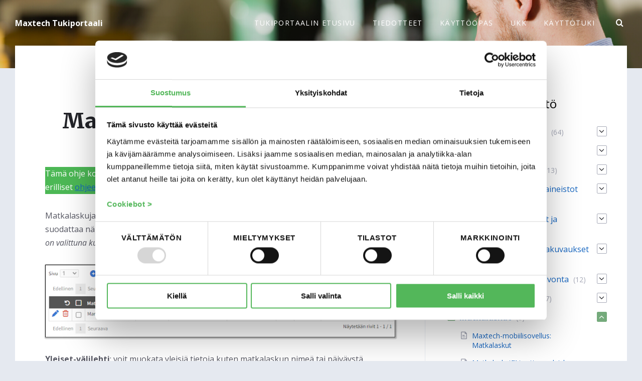

--- FILE ---
content_type: text/html; charset=UTF-8
request_url: https://tuki.maxtech.fi/knowledge-base/matkalaskun-muokkaaminen-2/
body_size: 29570
content:
<!DOCTYPE html>
<html lang="fi">
<head>
    <meta http-equiv="Content-Type" content="text/html; charset=UTF-8">
    <meta name="viewport" content="width=device-width, initial-scale=1.0">
    <link rel="pingback" href="https://tuki.maxtech.fi/xmlrpc.php">
    <title>Matkalaskun muokkaaminen &#8211; Maxtech Tukiportaali</title>
<meta name='robots' content='max-image-preview:large' />
<link rel="preload" href="https://tuki.maxtech.fi/wp-content/plugins/rate-my-post/public/css/fonts/ratemypost.ttf" type="font/ttf" as="font" crossorigin="anonymous"><link rel='dns-prefetch' href='//kit.fontawesome.com' />
<link rel='dns-prefetch' href='//fonts.googleapis.com' />
<link rel="alternate" type="application/rss+xml" title="Maxtech Tukiportaali &raquo; syöte" href="https://tuki.maxtech.fi/feed/" />
<link rel="alternate" type="application/rss+xml" title="Maxtech Tukiportaali &raquo; kommenttien syöte" href="https://tuki.maxtech.fi/comments/feed/" />
<link rel="alternate" title="oEmbed (JSON)" type="application/json+oembed" href="https://tuki.maxtech.fi/wp-json/oembed/1.0/embed?url=https%3A%2F%2Ftuki.maxtech.fi%2Fknowledge-base%2Fmatkalaskun-muokkaaminen-2%2F" />
<link rel="alternate" title="oEmbed (XML)" type="text/xml+oembed" href="https://tuki.maxtech.fi/wp-json/oembed/1.0/embed?url=https%3A%2F%2Ftuki.maxtech.fi%2Fknowledge-base%2Fmatkalaskun-muokkaaminen-2%2F&#038;format=xml" />
<style id='wp-img-auto-sizes-contain-inline-css' type='text/css'>
img:is([sizes=auto i],[sizes^="auto," i]){contain-intrinsic-size:3000px 1500px}
/*# sourceURL=wp-img-auto-sizes-contain-inline-css */
</style>
<style id='wp-emoji-styles-inline-css' type='text/css'>

	img.wp-smiley, img.emoji {
		display: inline !important;
		border: none !important;
		box-shadow: none !important;
		height: 1em !important;
		width: 1em !important;
		margin: 0 0.07em !important;
		vertical-align: -0.1em !important;
		background: none !important;
		padding: 0 !important;
	}
/*# sourceURL=wp-emoji-styles-inline-css */
</style>
<link rel='stylesheet' id='wp-block-library-css' href='https://tuki.maxtech.fi/wp-includes/css/dist/block-library/style.min.css?ver=6.9' type='text/css' media='all' />
<style id='wp-block-image-inline-css' type='text/css'>
.wp-block-image>a,.wp-block-image>figure>a{display:inline-block}.wp-block-image img{box-sizing:border-box;height:auto;max-width:100%;vertical-align:bottom}@media not (prefers-reduced-motion){.wp-block-image img.hide{visibility:hidden}.wp-block-image img.show{animation:show-content-image .4s}}.wp-block-image[style*=border-radius] img,.wp-block-image[style*=border-radius]>a{border-radius:inherit}.wp-block-image.has-custom-border img{box-sizing:border-box}.wp-block-image.aligncenter{text-align:center}.wp-block-image.alignfull>a,.wp-block-image.alignwide>a{width:100%}.wp-block-image.alignfull img,.wp-block-image.alignwide img{height:auto;width:100%}.wp-block-image .aligncenter,.wp-block-image .alignleft,.wp-block-image .alignright,.wp-block-image.aligncenter,.wp-block-image.alignleft,.wp-block-image.alignright{display:table}.wp-block-image .aligncenter>figcaption,.wp-block-image .alignleft>figcaption,.wp-block-image .alignright>figcaption,.wp-block-image.aligncenter>figcaption,.wp-block-image.alignleft>figcaption,.wp-block-image.alignright>figcaption{caption-side:bottom;display:table-caption}.wp-block-image .alignleft{float:left;margin:.5em 1em .5em 0}.wp-block-image .alignright{float:right;margin:.5em 0 .5em 1em}.wp-block-image .aligncenter{margin-left:auto;margin-right:auto}.wp-block-image :where(figcaption){margin-bottom:1em;margin-top:.5em}.wp-block-image.is-style-circle-mask img{border-radius:9999px}@supports ((-webkit-mask-image:none) or (mask-image:none)) or (-webkit-mask-image:none){.wp-block-image.is-style-circle-mask img{border-radius:0;-webkit-mask-image:url('data:image/svg+xml;utf8,<svg viewBox="0 0 100 100" xmlns="http://www.w3.org/2000/svg"><circle cx="50" cy="50" r="50"/></svg>');mask-image:url('data:image/svg+xml;utf8,<svg viewBox="0 0 100 100" xmlns="http://www.w3.org/2000/svg"><circle cx="50" cy="50" r="50"/></svg>');mask-mode:alpha;-webkit-mask-position:center;mask-position:center;-webkit-mask-repeat:no-repeat;mask-repeat:no-repeat;-webkit-mask-size:contain;mask-size:contain}}:root :where(.wp-block-image.is-style-rounded img,.wp-block-image .is-style-rounded img){border-radius:9999px}.wp-block-image figure{margin:0}.wp-lightbox-container{display:flex;flex-direction:column;position:relative}.wp-lightbox-container img{cursor:zoom-in}.wp-lightbox-container img:hover+button{opacity:1}.wp-lightbox-container button{align-items:center;backdrop-filter:blur(16px) saturate(180%);background-color:#5a5a5a40;border:none;border-radius:4px;cursor:zoom-in;display:flex;height:20px;justify-content:center;opacity:0;padding:0;position:absolute;right:16px;text-align:center;top:16px;width:20px;z-index:100}@media not (prefers-reduced-motion){.wp-lightbox-container button{transition:opacity .2s ease}}.wp-lightbox-container button:focus-visible{outline:3px auto #5a5a5a40;outline:3px auto -webkit-focus-ring-color;outline-offset:3px}.wp-lightbox-container button:hover{cursor:pointer;opacity:1}.wp-lightbox-container button:focus{opacity:1}.wp-lightbox-container button:focus,.wp-lightbox-container button:hover,.wp-lightbox-container button:not(:hover):not(:active):not(.has-background){background-color:#5a5a5a40;border:none}.wp-lightbox-overlay{box-sizing:border-box;cursor:zoom-out;height:100vh;left:0;overflow:hidden;position:fixed;top:0;visibility:hidden;width:100%;z-index:100000}.wp-lightbox-overlay .close-button{align-items:center;cursor:pointer;display:flex;justify-content:center;min-height:40px;min-width:40px;padding:0;position:absolute;right:calc(env(safe-area-inset-right) + 16px);top:calc(env(safe-area-inset-top) + 16px);z-index:5000000}.wp-lightbox-overlay .close-button:focus,.wp-lightbox-overlay .close-button:hover,.wp-lightbox-overlay .close-button:not(:hover):not(:active):not(.has-background){background:none;border:none}.wp-lightbox-overlay .lightbox-image-container{height:var(--wp--lightbox-container-height);left:50%;overflow:hidden;position:absolute;top:50%;transform:translate(-50%,-50%);transform-origin:top left;width:var(--wp--lightbox-container-width);z-index:9999999999}.wp-lightbox-overlay .wp-block-image{align-items:center;box-sizing:border-box;display:flex;height:100%;justify-content:center;margin:0;position:relative;transform-origin:0 0;width:100%;z-index:3000000}.wp-lightbox-overlay .wp-block-image img{height:var(--wp--lightbox-image-height);min-height:var(--wp--lightbox-image-height);min-width:var(--wp--lightbox-image-width);width:var(--wp--lightbox-image-width)}.wp-lightbox-overlay .wp-block-image figcaption{display:none}.wp-lightbox-overlay button{background:none;border:none}.wp-lightbox-overlay .scrim{background-color:#fff;height:100%;opacity:.9;position:absolute;width:100%;z-index:2000000}.wp-lightbox-overlay.active{visibility:visible}@media not (prefers-reduced-motion){.wp-lightbox-overlay.active{animation:turn-on-visibility .25s both}.wp-lightbox-overlay.active img{animation:turn-on-visibility .35s both}.wp-lightbox-overlay.show-closing-animation:not(.active){animation:turn-off-visibility .35s both}.wp-lightbox-overlay.show-closing-animation:not(.active) img{animation:turn-off-visibility .25s both}.wp-lightbox-overlay.zoom.active{animation:none;opacity:1;visibility:visible}.wp-lightbox-overlay.zoom.active .lightbox-image-container{animation:lightbox-zoom-in .4s}.wp-lightbox-overlay.zoom.active .lightbox-image-container img{animation:none}.wp-lightbox-overlay.zoom.active .scrim{animation:turn-on-visibility .4s forwards}.wp-lightbox-overlay.zoom.show-closing-animation:not(.active){animation:none}.wp-lightbox-overlay.zoom.show-closing-animation:not(.active) .lightbox-image-container{animation:lightbox-zoom-out .4s}.wp-lightbox-overlay.zoom.show-closing-animation:not(.active) .lightbox-image-container img{animation:none}.wp-lightbox-overlay.zoom.show-closing-animation:not(.active) .scrim{animation:turn-off-visibility .4s forwards}}@keyframes show-content-image{0%{visibility:hidden}99%{visibility:hidden}to{visibility:visible}}@keyframes turn-on-visibility{0%{opacity:0}to{opacity:1}}@keyframes turn-off-visibility{0%{opacity:1;visibility:visible}99%{opacity:0;visibility:visible}to{opacity:0;visibility:hidden}}@keyframes lightbox-zoom-in{0%{transform:translate(calc((-100vw + var(--wp--lightbox-scrollbar-width))/2 + var(--wp--lightbox-initial-left-position)),calc(-50vh + var(--wp--lightbox-initial-top-position))) scale(var(--wp--lightbox-scale))}to{transform:translate(-50%,-50%) scale(1)}}@keyframes lightbox-zoom-out{0%{transform:translate(-50%,-50%) scale(1);visibility:visible}99%{visibility:visible}to{transform:translate(calc((-100vw + var(--wp--lightbox-scrollbar-width))/2 + var(--wp--lightbox-initial-left-position)),calc(-50vh + var(--wp--lightbox-initial-top-position))) scale(var(--wp--lightbox-scale));visibility:hidden}}
/*# sourceURL=https://tuki.maxtech.fi/wp-includes/blocks/image/style.min.css */
</style>
<style id='wp-block-list-inline-css' type='text/css'>
ol,ul{box-sizing:border-box}:root :where(.wp-block-list.has-background){padding:1.25em 2.375em}
/*# sourceURL=https://tuki.maxtech.fi/wp-includes/blocks/list/style.min.css */
</style>
<style id='wp-block-paragraph-inline-css' type='text/css'>
.is-small-text{font-size:.875em}.is-regular-text{font-size:1em}.is-large-text{font-size:2.25em}.is-larger-text{font-size:3em}.has-drop-cap:not(:focus):first-letter{float:left;font-size:8.4em;font-style:normal;font-weight:100;line-height:.68;margin:.05em .1em 0 0;text-transform:uppercase}body.rtl .has-drop-cap:not(:focus):first-letter{float:none;margin-left:.1em}p.has-drop-cap.has-background{overflow:hidden}:root :where(p.has-background){padding:1.25em 2.375em}:where(p.has-text-color:not(.has-link-color)) a{color:inherit}p.has-text-align-left[style*="writing-mode:vertical-lr"],p.has-text-align-right[style*="writing-mode:vertical-rl"]{rotate:180deg}
/*# sourceURL=https://tuki.maxtech.fi/wp-includes/blocks/paragraph/style.min.css */
</style>
<style id='wp-block-spacer-inline-css' type='text/css'>
.wp-block-spacer{clear:both}
/*# sourceURL=https://tuki.maxtech.fi/wp-includes/blocks/spacer/style.min.css */
</style>
<style id='global-styles-inline-css' type='text/css'>
:root{--wp--preset--aspect-ratio--square: 1;--wp--preset--aspect-ratio--4-3: 4/3;--wp--preset--aspect-ratio--3-4: 3/4;--wp--preset--aspect-ratio--3-2: 3/2;--wp--preset--aspect-ratio--2-3: 2/3;--wp--preset--aspect-ratio--16-9: 16/9;--wp--preset--aspect-ratio--9-16: 9/16;--wp--preset--color--black: #000000;--wp--preset--color--cyan-bluish-gray: #abb8c3;--wp--preset--color--white: #ffffff;--wp--preset--color--pale-pink: #f78da7;--wp--preset--color--vivid-red: #cf2e2e;--wp--preset--color--luminous-vivid-orange: #ff6900;--wp--preset--color--luminous-vivid-amber: #fcb900;--wp--preset--color--light-green-cyan: #7bdcb5;--wp--preset--color--vivid-green-cyan: #00d084;--wp--preset--color--pale-cyan-blue: #8ed1fc;--wp--preset--color--vivid-cyan-blue: #0693e3;--wp--preset--color--vivid-purple: #9b51e0;--wp--preset--gradient--vivid-cyan-blue-to-vivid-purple: linear-gradient(135deg,rgb(6,147,227) 0%,rgb(155,81,224) 100%);--wp--preset--gradient--light-green-cyan-to-vivid-green-cyan: linear-gradient(135deg,rgb(122,220,180) 0%,rgb(0,208,130) 100%);--wp--preset--gradient--luminous-vivid-amber-to-luminous-vivid-orange: linear-gradient(135deg,rgb(252,185,0) 0%,rgb(255,105,0) 100%);--wp--preset--gradient--luminous-vivid-orange-to-vivid-red: linear-gradient(135deg,rgb(255,105,0) 0%,rgb(207,46,46) 100%);--wp--preset--gradient--very-light-gray-to-cyan-bluish-gray: linear-gradient(135deg,rgb(238,238,238) 0%,rgb(169,184,195) 100%);--wp--preset--gradient--cool-to-warm-spectrum: linear-gradient(135deg,rgb(74,234,220) 0%,rgb(151,120,209) 20%,rgb(207,42,186) 40%,rgb(238,44,130) 60%,rgb(251,105,98) 80%,rgb(254,248,76) 100%);--wp--preset--gradient--blush-light-purple: linear-gradient(135deg,rgb(255,206,236) 0%,rgb(152,150,240) 100%);--wp--preset--gradient--blush-bordeaux: linear-gradient(135deg,rgb(254,205,165) 0%,rgb(254,45,45) 50%,rgb(107,0,62) 100%);--wp--preset--gradient--luminous-dusk: linear-gradient(135deg,rgb(255,203,112) 0%,rgb(199,81,192) 50%,rgb(65,88,208) 100%);--wp--preset--gradient--pale-ocean: linear-gradient(135deg,rgb(255,245,203) 0%,rgb(182,227,212) 50%,rgb(51,167,181) 100%);--wp--preset--gradient--electric-grass: linear-gradient(135deg,rgb(202,248,128) 0%,rgb(113,206,126) 100%);--wp--preset--gradient--midnight: linear-gradient(135deg,rgb(2,3,129) 0%,rgb(40,116,252) 100%);--wp--preset--font-size--small: 13px;--wp--preset--font-size--medium: 20px;--wp--preset--font-size--large: 36px;--wp--preset--font-size--x-large: 42px;--wp--preset--spacing--20: 0.44rem;--wp--preset--spacing--30: 0.67rem;--wp--preset--spacing--40: 1rem;--wp--preset--spacing--50: 1.5rem;--wp--preset--spacing--60: 2.25rem;--wp--preset--spacing--70: 3.38rem;--wp--preset--spacing--80: 5.06rem;--wp--preset--shadow--natural: 6px 6px 9px rgba(0, 0, 0, 0.2);--wp--preset--shadow--deep: 12px 12px 50px rgba(0, 0, 0, 0.4);--wp--preset--shadow--sharp: 6px 6px 0px rgba(0, 0, 0, 0.2);--wp--preset--shadow--outlined: 6px 6px 0px -3px rgb(255, 255, 255), 6px 6px rgb(0, 0, 0);--wp--preset--shadow--crisp: 6px 6px 0px rgb(0, 0, 0);}:where(.is-layout-flex){gap: 0.5em;}:where(.is-layout-grid){gap: 0.5em;}body .is-layout-flex{display: flex;}.is-layout-flex{flex-wrap: wrap;align-items: center;}.is-layout-flex > :is(*, div){margin: 0;}body .is-layout-grid{display: grid;}.is-layout-grid > :is(*, div){margin: 0;}:where(.wp-block-columns.is-layout-flex){gap: 2em;}:where(.wp-block-columns.is-layout-grid){gap: 2em;}:where(.wp-block-post-template.is-layout-flex){gap: 1.25em;}:where(.wp-block-post-template.is-layout-grid){gap: 1.25em;}.has-black-color{color: var(--wp--preset--color--black) !important;}.has-cyan-bluish-gray-color{color: var(--wp--preset--color--cyan-bluish-gray) !important;}.has-white-color{color: var(--wp--preset--color--white) !important;}.has-pale-pink-color{color: var(--wp--preset--color--pale-pink) !important;}.has-vivid-red-color{color: var(--wp--preset--color--vivid-red) !important;}.has-luminous-vivid-orange-color{color: var(--wp--preset--color--luminous-vivid-orange) !important;}.has-luminous-vivid-amber-color{color: var(--wp--preset--color--luminous-vivid-amber) !important;}.has-light-green-cyan-color{color: var(--wp--preset--color--light-green-cyan) !important;}.has-vivid-green-cyan-color{color: var(--wp--preset--color--vivid-green-cyan) !important;}.has-pale-cyan-blue-color{color: var(--wp--preset--color--pale-cyan-blue) !important;}.has-vivid-cyan-blue-color{color: var(--wp--preset--color--vivid-cyan-blue) !important;}.has-vivid-purple-color{color: var(--wp--preset--color--vivid-purple) !important;}.has-black-background-color{background-color: var(--wp--preset--color--black) !important;}.has-cyan-bluish-gray-background-color{background-color: var(--wp--preset--color--cyan-bluish-gray) !important;}.has-white-background-color{background-color: var(--wp--preset--color--white) !important;}.has-pale-pink-background-color{background-color: var(--wp--preset--color--pale-pink) !important;}.has-vivid-red-background-color{background-color: var(--wp--preset--color--vivid-red) !important;}.has-luminous-vivid-orange-background-color{background-color: var(--wp--preset--color--luminous-vivid-orange) !important;}.has-luminous-vivid-amber-background-color{background-color: var(--wp--preset--color--luminous-vivid-amber) !important;}.has-light-green-cyan-background-color{background-color: var(--wp--preset--color--light-green-cyan) !important;}.has-vivid-green-cyan-background-color{background-color: var(--wp--preset--color--vivid-green-cyan) !important;}.has-pale-cyan-blue-background-color{background-color: var(--wp--preset--color--pale-cyan-blue) !important;}.has-vivid-cyan-blue-background-color{background-color: var(--wp--preset--color--vivid-cyan-blue) !important;}.has-vivid-purple-background-color{background-color: var(--wp--preset--color--vivid-purple) !important;}.has-black-border-color{border-color: var(--wp--preset--color--black) !important;}.has-cyan-bluish-gray-border-color{border-color: var(--wp--preset--color--cyan-bluish-gray) !important;}.has-white-border-color{border-color: var(--wp--preset--color--white) !important;}.has-pale-pink-border-color{border-color: var(--wp--preset--color--pale-pink) !important;}.has-vivid-red-border-color{border-color: var(--wp--preset--color--vivid-red) !important;}.has-luminous-vivid-orange-border-color{border-color: var(--wp--preset--color--luminous-vivid-orange) !important;}.has-luminous-vivid-amber-border-color{border-color: var(--wp--preset--color--luminous-vivid-amber) !important;}.has-light-green-cyan-border-color{border-color: var(--wp--preset--color--light-green-cyan) !important;}.has-vivid-green-cyan-border-color{border-color: var(--wp--preset--color--vivid-green-cyan) !important;}.has-pale-cyan-blue-border-color{border-color: var(--wp--preset--color--pale-cyan-blue) !important;}.has-vivid-cyan-blue-border-color{border-color: var(--wp--preset--color--vivid-cyan-blue) !important;}.has-vivid-purple-border-color{border-color: var(--wp--preset--color--vivid-purple) !important;}.has-vivid-cyan-blue-to-vivid-purple-gradient-background{background: var(--wp--preset--gradient--vivid-cyan-blue-to-vivid-purple) !important;}.has-light-green-cyan-to-vivid-green-cyan-gradient-background{background: var(--wp--preset--gradient--light-green-cyan-to-vivid-green-cyan) !important;}.has-luminous-vivid-amber-to-luminous-vivid-orange-gradient-background{background: var(--wp--preset--gradient--luminous-vivid-amber-to-luminous-vivid-orange) !important;}.has-luminous-vivid-orange-to-vivid-red-gradient-background{background: var(--wp--preset--gradient--luminous-vivid-orange-to-vivid-red) !important;}.has-very-light-gray-to-cyan-bluish-gray-gradient-background{background: var(--wp--preset--gradient--very-light-gray-to-cyan-bluish-gray) !important;}.has-cool-to-warm-spectrum-gradient-background{background: var(--wp--preset--gradient--cool-to-warm-spectrum) !important;}.has-blush-light-purple-gradient-background{background: var(--wp--preset--gradient--blush-light-purple) !important;}.has-blush-bordeaux-gradient-background{background: var(--wp--preset--gradient--blush-bordeaux) !important;}.has-luminous-dusk-gradient-background{background: var(--wp--preset--gradient--luminous-dusk) !important;}.has-pale-ocean-gradient-background{background: var(--wp--preset--gradient--pale-ocean) !important;}.has-electric-grass-gradient-background{background: var(--wp--preset--gradient--electric-grass) !important;}.has-midnight-gradient-background{background: var(--wp--preset--gradient--midnight) !important;}.has-small-font-size{font-size: var(--wp--preset--font-size--small) !important;}.has-medium-font-size{font-size: var(--wp--preset--font-size--medium) !important;}.has-large-font-size{font-size: var(--wp--preset--font-size--large) !important;}.has-x-large-font-size{font-size: var(--wp--preset--font-size--x-large) !important;}
/*# sourceURL=global-styles-inline-css */
</style>

<style id='classic-theme-styles-inline-css' type='text/css'>
/*! This file is auto-generated */
.wp-block-button__link{color:#fff;background-color:#32373c;border-radius:9999px;box-shadow:none;text-decoration:none;padding:calc(.667em + 2px) calc(1.333em + 2px);font-size:1.125em}.wp-block-file__button{background:#32373c;color:#fff;text-decoration:none}
/*# sourceURL=/wp-includes/css/classic-themes.min.css */
</style>
<link rel='stylesheet' id='rate-my-post-css' href='https://tuki.maxtech.fi/wp-content/plugins/rate-my-post/public/css/rate-my-post.min.css?ver=4.2.5' type='text/css' media='all' />
<style id='rate-my-post-inline-css' type='text/css'>
.rmp-widgets-container.rmp-wp-plugin.rmp-main-container {  text-align:right;}
/*# sourceURL=rate-my-post-inline-css */
</style>
<link rel='stylesheet' id='ub-extension-style-css-css' href='https://tuki.maxtech.fi/wp-content/plugins/ultimate-blocks/src/extensions/style.css?ver=6.9' type='text/css' media='all' />
<link rel='stylesheet' id='wp-image-borders-styles-css' href='https://tuki.maxtech.fi/wp-content/plugins/wp-image-borders/wp-image-borders.css?ver=6.9' type='text/css' media='all' />
<style id='wp-image-borders-styles-inline-css' type='text/css'>
.border-image,
		.wp-image-borders .alignright,
		.wp-image-borders .alignleft,
		.wp-image-borders .aligncenter,
		.wp-image-borders .alignnone,
		.wp-image-borders .size-auto,
		.wp-image-borders .size-full,
		.wp-image-borders .size-large,
		.wp-image-borders .size-medium,
		.wp-image-borders .size-thumbnail,
		.wp-image-borders .alignright img,
		.wp-image-borders .alignleft img,
		.wp-image-borders .aligncenter img,
		.wp-image-borders .alignnone img,
		.wp-image-borders .size-auto img,
		.wp-image-borders .size-full img,
		.wp-image-borders .size-large img,
		.wp-image-borders .size-medium img,
		.wp-image-borders .size-thumbnail img {
	   border-style: ridge !important;
	   border-width: 1px !important;
	   border-radius: 1px !important;
	   border-color: #4f4f4f !important;
	   -moz-box-shadow: 1px 1px 2px 2px #c4c4c4 !important;
	   -webkit-box-shadow: 1px 1px 2px 2px #c4c4c4 !important;
	   box-shadow: 1px 1px 2px 2px #c4c4c4 !important;
   }
/*# sourceURL=wp-image-borders-styles-inline-css */
</style>
<link rel='stylesheet' id='lsvr-lore-main-style-css' href='https://tuki.maxtech.fi/wp-content/themes/lore/style.css?ver=2.6.4' type='text/css' media='all' />
<link rel='stylesheet' id='lsvr-lore-general-style-css' href='https://tuki.maxtech.fi/wp-content/themes/lore/assets/css/general.css?ver=2.6.4' type='text/css' media='all' />
<style id='lsvr-lore-general-style-inline-css' type='text/css'>
body, input, textarea, select, button, #cancel-comment-reply-link, .is-primary-font { font-family: 'Open Sans', Arial, sans-serif; }
html, body { font-size: 16px; }
h1, h2, .is-secondary-font { font-family: 'Merriweather', Arial, sans-serif; }
.header-logo__link { max-width: 50px; }
/*# sourceURL=lsvr-lore-general-style-inline-css */
</style>
<link rel='stylesheet' id='lsvr-lore-google-fonts-css' href='//fonts.googleapis.com/css?family=Open+Sans%3A400%2C400italic%2C600%2C600italic%2C700%2C700italic%7CMerriweather%3A400%2C400italic%2C900%2C900italic&#038;ver=6.9' type='text/css' media='all' />
<link rel='stylesheet' id='lsvr-lore-color-scheme-css' href='https://tuki.maxtech.fi/wp-content/themes/lore/assets/css/skins/default.css?ver=2.6.4' type='text/css' media='all' />
<script type="text/javascript" src="https://tuki.maxtech.fi/wp-includes/js/jquery/jquery.min.js?ver=3.7.1" id="jquery-core-js"></script>
<script type="text/javascript" src="https://tuki.maxtech.fi/wp-includes/js/jquery/jquery-migrate.min.js?ver=3.4.1" id="jquery-migrate-js"></script>
<script defer crossorigin="anonymous" type="text/javascript" src="https://kit.fontawesome.com/205e4da88d.js" id="font-awesome-official-js"></script>
<link rel="https://api.w.org/" href="https://tuki.maxtech.fi/wp-json/" /><link rel="alternate" title="JSON" type="application/json" href="https://tuki.maxtech.fi/wp-json/wp/v2/lsvr_kba/5782" /><link rel="EditURI" type="application/rsd+xml" title="RSD" href="https://tuki.maxtech.fi/xmlrpc.php?rsd" />
<meta name="generator" content="WordPress 6.9" />
<link rel="canonical" href="https://tuki.maxtech.fi/knowledge-base/matkalaskun-muokkaaminen-2/" />
<link rel='shortlink' href='https://tuki.maxtech.fi/?p=5782' />
<script id="Cookiebot" src="https://consent.cookiebot.com/uc.js" data-cbid="dd183247-c450-4246-b4f3-71a5c748a759" data-blockingmode="auto" type="text/javascript"></script>
<script async src="https://www.googletagmanager.com/gtag/js?id=G-GPYNTNFRPL"></script> <script> window.dataLayer = window.dataLayer || []; function gtag(){dataLayer.push(arguments);} gtag('js', new Date()); gtag('config', 'G-GPYNTNFRPL'); </script>

	<style></style>

	<link rel="icon" href="https://tuki.maxtech.fi/wp-content/uploads/2021/11/maxtech_symbol_small2.png" sizes="32x32" />
<link rel="icon" href="https://tuki.maxtech.fi/wp-content/uploads/2021/11/maxtech_symbol_small2.png" sizes="192x192" />
<link rel="apple-touch-icon" href="https://tuki.maxtech.fi/wp-content/uploads/2021/11/maxtech_symbol_small2.png" />
<meta name="msapplication-TileImage" content="https://tuki.maxtech.fi/wp-content/uploads/2021/11/maxtech_symbol_small2.png" />
		<style type="text/css" id="wp-custom-css">
			.widget__title { font-size:1.5em; font-weight: normal; margin: 40px 0px 30px; color: black }		</style>
		</head>

<body class="wp-singular lsvr_kba-template-default single single-lsvr_kba postid-5782 single-format-standard wp-theme-lore lsvr-accessibility">

	
	<!-- WRAPPER : begin -->
	<div id="wrapper">

		
		
	<a href="#main" class="accessibility-link accessibility-link--skip-to-content screen-reader-text">Skip to content</a>

			<a href="#header-menu" class="accessibility-link accessibility-link--skip-to-nav screen-reader-text">Skip to main navigation</a>
	
	<a href="#footer" class="accessibility-link accessibility-link--skip-to-footer screen-reader-text">Skip to footer</a>


		
		<!-- HEADER : begin -->
		<header id="header"  class="header--has-search">
			<div class="header__bg"  style="background-image: url( &#039;https://tuki.maxtech.fi/wp-content/uploads/2021/10/Maxtech-Tyonhallinta_1900x574.jpg&#039; );">
				<div class="header__overlay" style="opacity: 0.1; filter: alpha(opacity=10);"></div>				<div class="header__inner">

					
					<!-- HEADER NAVBAR : begin -->
<div class="header-navbar">
	<div class="lsvr-container">
		<div class="header-navbar__inner">

			
			
	<!-- HEADER BRANDING : begin -->
	<div class="header-branding">
		<div class="header-branding__inner">

			
			
				<!-- HEADER TITLE TAGLINE : begin -->
				<div class="header-title-tagline">

					
						<div class="header-title">
							<a href="https://tuki.maxtech.fi/" class="header-title__link">
								Maxtech Tukiportaali							</a>
						</div>

					
					
				</div>
				<!-- HEADER TITLE TAGLINE : end -->

			
		</div>
	</div>
	<!-- HEADER BRANDING : end -->


			
			<button id="header-navbar__toggle"
	class="header-navbar__toggle"
	type="button"
	title="Expand menu"
	data-label-expand-popup="Expand menu"
	data-label-collapse-popup="Collapse menu"
	aria-controls="header-navbar__navigation"
    aria-haspopup="true"
    aria-expanded="false">
	<span class="header-navbar__toggle-icon" aria-hidden="true"></span>
</button>
			<div id="header-navbar__navigation"
				class="header-navbar__navigation"
				data-aria-labelledby="header-navbar__toggle">

            	<div class="header-mobile-languages">

					
				</div>

				
	<!-- HEADER MENU : begin -->
	<nav id="header-menu" class="header-menu"
        data-label-expand-popup="Expand submenu"
        data-label-collapse-popup="Collapse submenu"

					aria-label="Main menu"
		>

	    <ul id="menu-main-menu" class="header-menu__list" role="menu">
            
        	<li id="header-menu__item-61"
                class="header-menu__item header-menu__item--level-0 menu-item menu-item-type-post_type menu-item-object-page menu-item-home header-menu__item--dropdown"
                role="presentation">

                <a href="https://tuki.maxtech.fi/"
                    id="header-menu__item-link-61"
                	class="header-menu__item-link header-menu__item-link--level-0"
                    role="menuitem"

                    
                                        >

                    Tukiportaalin etusivu</a>

            
            </li>

            
            
        	<li id="header-menu__item-150"
                class="header-menu__item header-menu__item--level-0 menu-item menu-item-type-post_type menu-item-object-page header-menu__item--dropdown"
                role="presentation">

                <a href="https://tuki.maxtech.fi/tiedotteet/"
                    id="header-menu__item-link-150"
                	class="header-menu__item-link header-menu__item-link--level-0"
                    role="menuitem"

                    
                                        >

                    Tiedotteet</a>

            
            </li>

            
            
        	<li id="header-menu__item-84"
                class="header-menu__item header-menu__item--level-0 menu-item menu-item-type-custom menu-item-object-custom header-menu__item--dropdown"
                role="presentation">

                <a href="https://tuki.maxtech.fi/?post_type=lsvr_kba"
                    id="header-menu__item-link-84"
                	class="header-menu__item-link header-menu__item-link--level-0"
                    role="menuitem"

                    
                                        >

                    Käyttöopas</a>

            
            </li>

            
            
        	<li id="header-menu__item-85"
                class="header-menu__item header-menu__item--level-0 menu-item menu-item-type-custom menu-item-object-custom header-menu__item--dropdown"
                role="presentation">

                <a href="https://tuki.maxtech.fi/?post_type=lsvr_faq"
                    id="header-menu__item-link-85"
                	class="header-menu__item-link header-menu__item-link--level-0"
                    role="menuitem"

                    
                                        >

                    UKK</a>

            
            </li>

            
            
        	<li id="header-menu__item-103"
                class="header-menu__item header-menu__item--level-0 menu-item menu-item-type-post_type menu-item-object-page header-menu__item--dropdown"
                role="presentation">

                <a href="https://tuki.maxtech.fi/yhteystiedot/"
                    id="header-menu__item-link-103"
                	class="header-menu__item-link header-menu__item-link--level-0"
                    role="menuitem"

                    
                                        >

                    Käyttötuki</a>

            
            </li>

            </ul>
	</nav>
	<!-- HEADER MENU : end -->


				
	<!-- HEADER NAVBAR SEARCH : begin -->
	<div class="header-navbar-search">

		<button id="header-navbar-search__toggle"
			class="header-navbar-search__toggle"
			type="button"
			title="Expand search"
			data-label-expand-popup="Expand search"
			data-label-collapse-popup="Collapse search"
			aria-controls="header-navbar-search__popup"
            aria-haspopup="true"
            aria-expanded="false">
			<span class="header-navbar-search__toggle-icon" aria-hidden="true"></span>
		</button>

		<div id="header-navbar-search__popup"
			class="header-navbar-search__popup"
			role="group"
			aria-labelledby="header-navbar-search__toggle"
            aria-expanded="false">

			<!-- HEADER SEARCH FORM : begin -->
<form  class="header-search-form header-search-form--ajax header-search-form--has-search-filter header-search-form--has-rating header-search-form--rating-type-disable"	id="header-search-form-1"
	role="search"
	action="https://tuki.maxtech.fi/"
	method="get">

	
	<div class="header-search-form__inner">

		<!-- HEADER SEARCH CONTENT : begin -->
		<div class="header-search-form__content">

			<!-- HEADER SEARCH INPUT WRAPPER : begin -->
			<div class="header-search-form__input-wrapper">

				<label class="screen-reader-text" for="header-search-form__input-1">
					Haku				</label>
				<input id="header-search-form__input-1"
					class="header-search-form__input"
					type="text" name="s" autocomplete="off"
					placeholder="Etsi tietoa portaalista"
					value=""
					aria-label="Hakukenttä">

				<button class="header-search-form__submit" type="submit" title="Submit search">
					<span class="header-search-form__submit-icon icon-search" aria-hidden="true"></span>
				</button>

				
					<div class="header-search-form__spinner c-spinner"></div>

				
			</div>
			<!-- HEADER SEARCH INPUT WRAPPER : end -->

			
				<!-- HEADER SEARCH PANEL : begin -->
				<div class="header-search-form__panel">
					<div class="header-search-form__panel-inner">

						
							<!-- HEADER SEARCH FILTER : begin -->
							<div class="header-search-form__filter">

								
									<span class="header-search-form__filter-title">Hae seuraavista:</span>

								
								<label class="header-search-form__filter-label header-search-form__filter-label--active header-search-form__filter-label--any"
									for="header-search-filter-any-1">
									<input type="checkbox" class="header-search-form__filter-checkbox header-search-form__filter-checkbox--any"
										id="header-search-filter-any-1"
										name="search-filter[]"
										value="any"
										 checked="checked">
										Tukiportaalin kaikki sisältö								</label>

								
									<label class="header-search-form__filter-label header-search-form__filter-label--lsvr_kba"
										for="header-search-filter-lsvr_kba-1">
										<input type="checkbox" class="header-search-form__filter-checkbox"
											id="header-search-filter-lsvr_kba-1"
											name="search-filter[]"
											value="lsvr_kba"
											>
											Käyttöopas									</label>

								
									<label class="header-search-form__filter-label header-search-form__filter-label--lsvr_faq"
										for="header-search-filter-lsvr_faq-1">
										<input type="checkbox" class="header-search-form__filter-checkbox"
											id="header-search-filter-lsvr_faq-1"
											name="search-filter[]"
											value="lsvr_faq"
											>
											Usein kysytyt kysymykset									</label>

								
									<label class="header-search-form__filter-label header-search-form__filter-label--post"
										for="header-search-filter-post-1">
										<input type="checkbox" class="header-search-form__filter-checkbox"
											id="header-search-filter-post-1"
											name="search-filter[]"
											value="post"
											>
											Matkalaskun muokkaaminen									</label>

								
									<label class="header-search-form__filter-label header-search-form__filter-label--page"
										for="header-search-filter-page-1">
										<input type="checkbox" class="header-search-form__filter-checkbox"
											id="header-search-filter-page-1"
											name="search-filter[]"
											value="page"
											>
											Sivut									</label>

								
							</div>
							<!-- HEADER SEARCH FILTER : end -->

						
					</div>
				</div>
				<!-- HEADER SEARCH PANEL : end -->

			
		</div>
		<!-- HEADER SEARCH CONTENT : end -->

		
	</div>
</form>
<!-- HEADER SEARCH FORM : end -->
		</div>

	</div>
	<!-- HEADER NAVBAR SEARCH : end -->


				
			</div>

			
		</div>
	</div>
</div>
<!-- HEADER NAVBAR : end -->
					
					
	<!-- HEADER SEARCH : begin -->
	<div class="header-search">
		<div class="lsvr-container">
			<div class="header-search__inner">

				<!-- HEADER SEARCH FORM : begin -->
<form  class="header-search-form header-search-form--ajax header-search-form--has-search-filter header-search-form--has-rating header-search-form--rating-type-disable"	id="header-search-form-2"
	role="search"
	action="https://tuki.maxtech.fi/"
	method="get">

	
	<div class="header-search-form__inner">

		<!-- HEADER SEARCH CONTENT : begin -->
		<div class="header-search-form__content">

			<!-- HEADER SEARCH INPUT WRAPPER : begin -->
			<div class="header-search-form__input-wrapper">

				<label class="screen-reader-text" for="header-search-form__input-2">
					Haku				</label>
				<input id="header-search-form__input-2"
					class="header-search-form__input"
					type="text" name="s" autocomplete="off"
					placeholder="Etsi tietoa portaalista"
					value=""
					aria-label="Hakukenttä">

				<button class="header-search-form__submit" type="submit" title="Submit search">
					<span class="header-search-form__submit-icon icon-search" aria-hidden="true"></span>
				</button>

				
					<div class="header-search-form__spinner c-spinner"></div>

				
			</div>
			<!-- HEADER SEARCH INPUT WRAPPER : end -->

			
				<!-- HEADER SEARCH PANEL : begin -->
				<div class="header-search-form__panel">
					<div class="header-search-form__panel-inner">

						
							<!-- HEADER SEARCH FILTER : begin -->
							<div class="header-search-form__filter">

								
									<span class="header-search-form__filter-title">Hae seuraavista:</span>

								
								<label class="header-search-form__filter-label header-search-form__filter-label--active header-search-form__filter-label--any"
									for="header-search-filter-any-2">
									<input type="checkbox" class="header-search-form__filter-checkbox header-search-form__filter-checkbox--any"
										id="header-search-filter-any-2"
										name="search-filter[]"
										value="any"
										 checked="checked">
										Tukiportaalin kaikki sisältö								</label>

								
									<label class="header-search-form__filter-label header-search-form__filter-label--lsvr_kba"
										for="header-search-filter-lsvr_kba-2">
										<input type="checkbox" class="header-search-form__filter-checkbox"
											id="header-search-filter-lsvr_kba-2"
											name="search-filter[]"
											value="lsvr_kba"
											>
											Käyttöopas									</label>

								
									<label class="header-search-form__filter-label header-search-form__filter-label--lsvr_faq"
										for="header-search-filter-lsvr_faq-2">
										<input type="checkbox" class="header-search-form__filter-checkbox"
											id="header-search-filter-lsvr_faq-2"
											name="search-filter[]"
											value="lsvr_faq"
											>
											Usein kysytyt kysymykset									</label>

								
									<label class="header-search-form__filter-label header-search-form__filter-label--post"
										for="header-search-filter-post-2">
										<input type="checkbox" class="header-search-form__filter-checkbox"
											id="header-search-filter-post-2"
											name="search-filter[]"
											value="post"
											>
											Matkalaskun muokkaaminen									</label>

								
									<label class="header-search-form__filter-label header-search-form__filter-label--page"
										for="header-search-filter-page-2">
										<input type="checkbox" class="header-search-form__filter-checkbox"
											id="header-search-filter-page-2"
											name="search-filter[]"
											value="page"
											>
											Sivut									</label>

								
							</div>
							<!-- HEADER SEARCH FILTER : end -->

						
					</div>
				</div>
				<!-- HEADER SEARCH PANEL : end -->

			
		</div>
		<!-- HEADER SEARCH CONTENT : end -->

		
	</div>
</form>
<!-- HEADER SEARCH FORM : end -->
			</div>
		</div>
	</div>
	<!-- HEADER SEARCH : end -->


					
				</div>
			</div>
		</header>

		
		<!-- CORE : begin -->
		<div id="core" >
			<div class="core__inner">
<!-- CORE COLUMNS : begin -->
<div class="core__columns">
	<div class="core__columns-inner">
		<div class="lsvr-container">
			<div class="core__columns-bg">

				
					<div class="lsvr-grid">

						<div class="core__columns-main core__columns-main--left lsvr-grid__col lsvr-grid__col--span-8">

				
				<!-- MAIN : begin -->
				<main id="main">
					<div class="main__inner">
<!-- POST SINGLE : begin -->
<div class="lsvr_kba-post-page post-single lsvr_kba-post-single">

	
		<!-- POST : begin -->
		<article class="post post-5782 lsvr_kba type-lsvr_kba status-publish format-standard hentry lsvr_kba_cat-matkalaskut">
			<div class="post__inner">

				<!-- MAIN HEADER : begin -->
				<header class="main__header">
					<div class="main__header-inner">

						
	
	<!-- BREADCRUMBS : begin -->
	<div class="breadcrumbs">
		<div class="breadcrumbs__inner">

			
			<nav class="breadcrumbs__nav" aria-label="Breadcrumbs">
				<ul class="breadcrumbs__list">

					
						<li class="breadcrumbs__item">
							<span class="breadcrumbs__item-decor" aria-hidden="true"></span>
							<a href="https://tuki.maxtech.fi/" class="breadcrumbs__link">Tukiportaali</a>
						</li>

					
						<li class="breadcrumbs__item">
							<span class="breadcrumbs__item-decor" aria-hidden="true"></span>
							<a href="https://tuki.maxtech.fi/knowledge-base/" class="breadcrumbs__link">Käyttöopas</a>
						</li>

					
						<li class="breadcrumbs__item">
							<span class="breadcrumbs__item-decor" aria-hidden="true"></span>
							<a href="https://tuki.maxtech.fi/knowledge-base-category/matkalaskut/" class="breadcrumbs__link">Matkalaskut</a>
						</li>

					
				</ul>
			</nav>

			
			<!-- BREADCRUMBS META DATA : begin -->
			<script type="application/ld+json">
			{
				"@context": "http://schema.org",
				"@type": "BreadcrumbList",
				"itemListElement" : [
										{
						"@type": "ListItem",
						"position": 1,
						"item": {
							"@id": "https://tuki.maxtech.fi/",
							"name": "Tukiportaali"
						}
					},										{
						"@type": "ListItem",
						"position": 2,
						"item": {
							"@id": "https://tuki.maxtech.fi/knowledge-base/",
							"name": "Käyttöopas"
						}
					},										{
						"@type": "ListItem",
						"position": 3,
						"item": {
							"@id": "https://tuki.maxtech.fi/knowledge-base-category/matkalaskut/",
							"name": "Matkalaskut"
						}
					}									]
			}
			</script>
			<!-- BREADCRUMBS META DATA : end -->

		
		</div>
	</div>
	<!-- BREADCRUMBS : end -->

	

						<h1 class="main__header-title">
							Matkalaskun muokkaaminen						</h1>

					</div>
				</header>
				<!-- MAIN HEADER : end -->

				
				<!-- POST CONTENT : begin -->
				<div class="post__content">

					<div data-post-id="264" class="insert-page insert-page-264 ">
<p class="has-white-color has-text-color has-background" style="background-color:#4cb855">Tämä ohje koskee Maxtech Pro™ -palvelua. Maxtech Easy™ käyttäjille on olemassa erilliset&nbsp;<a href="https://tuki.maxtech.fi/?lsvr_kba_cat=maxtech-easy">ohjeet</a>.</p>



<p>Matkalaskuja voi muokata valikossa <em>Matkalaskut</em> tai  <em>Ajoneuvopaikannus &gt; Matkalaskut</em>. Voit suodattaa näkyviin haluamasi matkalaskut <em>(huomaathan, että Vuosi ja kuukausi -suodattimeen on valittuna kuluva vuosi ja kuukausi )</em>. Voit muokata matkalaskua klikkaamalla  <i class="fas fa-pen"></i> -painiketta. </p>



<figure class="wp-block-image size-full border-image"><img fetchpriority="high" decoding="async" width="831" height="171" src="https://tuki.maxtech.fi/wp-content/uploads/2023/06/image-17.png" alt="" class="wp-image-5497" srcset="https://tuki.maxtech.fi/wp-content/uploads/2023/06/image-17.png 831w, https://tuki.maxtech.fi/wp-content/uploads/2023/06/image-17-300x62.png 300w, https://tuki.maxtech.fi/wp-content/uploads/2023/06/image-17-768x158.png 768w" sizes="(max-width: 831px) 100vw, 831px" /></figure>



<p><strong>Yleiset-välilehti</strong>: voit muokata yleisiä tietoja kuten matkalaskun nimeä tai päiväystä. </p>



<figure class="wp-block-image size-full border-image"><img loading="lazy" decoding="async" width="446" height="233" src="https://tuki.maxtech.fi/wp-content/uploads/2021/11/Matkalaskut_yleiset-1.jpg" alt="" class="wp-image-403" srcset="https://tuki.maxtech.fi/wp-content/uploads/2021/11/Matkalaskut_yleiset-1.jpg 446w, https://tuki.maxtech.fi/wp-content/uploads/2021/11/Matkalaskut_yleiset-1-300x157.jpg 300w" sizes="auto, (max-width: 446px) 100vw, 446px" /></figure>



<p><strong>Matkat-välilehti:</strong> näet matkalaskulla olevat matkat. Voit muokata matkan tietoja klikkaamalla <i class="fas fa-pen"></i>-painiketta tai lisätä uuden matkan klikkaamalla <i class="fas fa-circle-plus"></i> Lisää-painiketta</p>



<p><strong>Matkan lisääminen</strong>:</p>



<ol class="wp-block-list">
<li>Valitse Matkat-välilehti ja klikkaa Lisää-nappia. Lisää matkan tiedot ja järjestelmä ilmoittaa matkan kestoon perustuvia korvauksia, jotka voit halutessasi lisätä.</li>
</ol>



<figure class="wp-block-image size-full border-image"><img loading="lazy" decoding="async" width="708" height="642" src="https://tuki.maxtech.fi/wp-content/uploads/2021/11/matkalaskut_matkat_manuaalinen.jpg" alt="" class="wp-image-472" srcset="https://tuki.maxtech.fi/wp-content/uploads/2021/11/matkalaskut_matkat_manuaalinen.jpg 708w, https://tuki.maxtech.fi/wp-content/uploads/2021/11/matkalaskut_matkat_manuaalinen-300x272.jpg 300w" sizes="auto, (max-width: 708px) 100vw, 708px" /></figure>



<p>2. Mene korvaukset-välilehdelle ja klikkaa Tallenna ja jatka muokkaamista. </p>



<figure class="wp-block-image size-full border-image"><img loading="lazy" decoding="async" width="280" height="193" src="https://tuki.maxtech.fi/wp-content/uploads/2021/11/matkalaskut_tallenna_jatka_muokkaamista.jpg" alt="" class="wp-image-474"/></figure>



<p>3. Klikkaa <i class="fas fa-circle-plus"></i> Lisää-painiketta</p>



<figure class="wp-block-image size-large border-image"><img loading="lazy" decoding="async" width="1024" height="382" src="https://tuki.maxtech.fi/wp-content/uploads/2021/11/image-2-1024x382.png" alt="" class="wp-image-475" srcset="https://tuki.maxtech.fi/wp-content/uploads/2021/11/image-2-1024x382.png 1024w, https://tuki.maxtech.fi/wp-content/uploads/2021/11/image-2-300x112.png 300w, https://tuki.maxtech.fi/wp-content/uploads/2021/11/image-2-768x287.png 768w, https://tuki.maxtech.fi/wp-content/uploads/2021/11/image-2.png 1163w" sizes="auto, (max-width: 1024px) 100vw, 1024px" /></figure>



<p>4. Valitse palkkalajiksi haluamasi korvaus, määrä ja paina tallenna. Lisää korjauksia tai muutoin klikkaa Tallenna-painiketta.</p>



<figure class="wp-block-image size-full border-image"><img loading="lazy" decoding="async" width="605" height="568" src="https://tuki.maxtech.fi/wp-content/uploads/2021/11/matkalaskut_korvaukset_matkalle_palkkalaji.jpg" alt="" class="wp-image-476" srcset="https://tuki.maxtech.fi/wp-content/uploads/2021/11/matkalaskut_korvaukset_matkalle_palkkalaji.jpg 605w, https://tuki.maxtech.fi/wp-content/uploads/2021/11/matkalaskut_korvaukset_matkalle_palkkalaji-300x282.jpg 300w" sizes="auto, (max-width: 605px) 100vw, 605px" /></figure>



<p>Mikäli haluat lisätä korvausrivin olemassa olevalle matkalle niin se onnistuu helposti <strong>Korvaukset</strong> sarakkeessa olevalla Lisää-napilla.</p>



<div style="height:19px" aria-hidden="true" class="wp-block-spacer"></div>



<figure class="wp-block-image size-large border-image"><img loading="lazy" decoding="async" width="1024" height="168" src="https://tuki.maxtech.fi/wp-content/uploads/2021/11/Matkalaskut_matkat-1024x168.jpg" alt="" class="wp-image-395" srcset="https://tuki.maxtech.fi/wp-content/uploads/2021/11/Matkalaskut_matkat-1024x168.jpg 1024w, https://tuki.maxtech.fi/wp-content/uploads/2021/11/Matkalaskut_matkat-300x49.jpg 300w, https://tuki.maxtech.fi/wp-content/uploads/2021/11/Matkalaskut_matkat-768x126.jpg 768w, https://tuki.maxtech.fi/wp-content/uploads/2021/11/Matkalaskut_matkat-1536x251.jpg 1536w, https://tuki.maxtech.fi/wp-content/uploads/2021/11/Matkalaskut_matkat.jpg 1674w" sizes="auto, (max-width: 1024px) 100vw, 1024px" /></figure>



<p><strong>Tiedostot välilehti:</strong> voit lisätä matkalaskulle esim kuitteja ja muita tositteita.</p>



<div style="height:25px" aria-hidden="true" class="wp-block-spacer"></div>



<figure class="wp-block-image size-large border-image"><img loading="lazy" decoding="async" width="1024" height="182" src="https://tuki.maxtech.fi/wp-content/uploads/2021/11/Matkalaskut_tiedostot-1024x182.jpg" alt="" class="wp-image-399" srcset="https://tuki.maxtech.fi/wp-content/uploads/2021/11/Matkalaskut_tiedostot-1024x182.jpg 1024w, https://tuki.maxtech.fi/wp-content/uploads/2021/11/Matkalaskut_tiedostot-300x53.jpg 300w, https://tuki.maxtech.fi/wp-content/uploads/2021/11/Matkalaskut_tiedostot-768x136.jpg 768w, https://tuki.maxtech.fi/wp-content/uploads/2021/11/Matkalaskut_tiedostot-1536x273.jpg 1536w, https://tuki.maxtech.fi/wp-content/uploads/2021/11/Matkalaskut_tiedostot.jpg 1679w" sizes="auto, (max-width: 1024px) 100vw, 1024px" /></figure>
<!-- FeedbackWP Plugin --><div  class="rmp-widgets-container rmp-wp-plugin rmp-main-container js-rmp-widgets-container js-rmp-widgets-container--5782 "  data-post-id="5782">    <!-- Rating widget -->  <div class="rmp-rating-widget js-rmp-rating-widget">          <p class="rmp-heading rmp-heading--title">        Oliko tästä ohjeesta hyötyä?      </p>            <div class="rmp-rating-widget__icons">      <ul class="rmp-rating-widget__icons-list js-rmp-rating-icons-list">                  <li class="rmp-rating-widget__icons-list__icon js-rmp-rating-item" data-descriptive-rating="Hyödytön" data-value="1">            <i class="js-rmp-rating-icon rmp-icon rmp-icon--ratings rmp-icon--star rmp-icon--full-highlight"></i>          </li>                  <li class="rmp-rating-widget__icons-list__icon js-rmp-rating-item" data-descriptive-rating="Jokseenkin hyödyllinen" data-value="2">            <i class="js-rmp-rating-icon rmp-icon rmp-icon--ratings rmp-icon--star rmp-icon--full-highlight"></i>          </li>                  <li class="rmp-rating-widget__icons-list__icon js-rmp-rating-item" data-descriptive-rating="Hyödyllinen" data-value="3">            <i class="js-rmp-rating-icon rmp-icon rmp-icon--ratings rmp-icon--star rmp-icon--full-highlight"></i>          </li>                  <li class="rmp-rating-widget__icons-list__icon js-rmp-rating-item" data-descriptive-rating="Varsin hyödyllinen" data-value="4">            <i class="js-rmp-rating-icon rmp-icon rmp-icon--ratings rmp-icon--star rmp-icon--full-highlight"></i>          </li>                  <li class="rmp-rating-widget__icons-list__icon js-rmp-rating-item" data-descriptive-rating="Erittäin hyödyllinen" data-value="5">            <i class="js-rmp-rating-icon rmp-icon rmp-icon--ratings rmp-icon--star rmp-icon--full-highlight"></i>          </li>              </ul>    </div>    <p class="rmp-rating-widget__hover-text js-rmp-hover-text"></p>    <button class="rmp-rating-widget__submit-btn rmp-btn js-submit-rating-btn">      Lähetä arvostelu    </button>    <p class="rmp-rating-widget__results js-rmp-results ">      Keskiarvo <span class="rmp-rating-widget__results__rating js-rmp-avg-rating">5</span> / 5. Arvosteluita yhteensä: <span class="rmp-rating-widget__results__votes js-rmp-vote-count">2</span>    </p>    <p class="rmp-rating-widget__not-rated js-rmp-not-rated rmp-rating-widget__not-rated--hidden">          </p>    <p class="rmp-rating-widget__msg js-rmp-msg"></p>  </div>  <!--Structured data -->          <!-- Feedback widget -->    <div class="rmp-feedback-widget js-rmp-feedback-widget">  <p class="rmp-heading rmp-heading--title">    Harmi, ettei tästä ohjeesta ollut sinulle hyötyä.  </p>  <p class="rmp-heading rmp-heading--subtitle">    Haluatko kertoa meille, kuinka voisimme parantaa ohjeen sisältöä?  </p>    <div class="rmp-feedback-widget__container">    <p class="rmp-feedback-widget__text">      Jos haluat vastauksen lähettämääsi palautteeseen, ole hyvä ja syötä mukaan yhteystietosi.    </p>    <textarea class="rmp-feedback-widget__input js-rmp-feedback-input" rows="5" id="feedback-text"></textarea>    <button type="button" class="rmp-feedback-widget__btn rmp-btn rmp-btn--large js-rmp-feedback-button">      Lähetä palaute    </button>    <div class="rmp-feedback-widget__loader js-rmp-feedback-loader">      <div></div><div></div><div></div>    </div>    <p class="rmp-feedback-widget__msg js-rmp-feedback-msg"></p>  </div>  </div>    </div></div><!-- FeedbackWP Plugin --><div  class="rmp-widgets-container rmp-wp-plugin rmp-main-container js-rmp-widgets-container js-rmp-widgets-container--5782 "  data-post-id="5782">    <!-- Rating widget -->  <div class="rmp-rating-widget js-rmp-rating-widget">          <p class="rmp-heading rmp-heading--title">        Oliko tästä ohjeesta hyötyä?      </p>            <div class="rmp-rating-widget__icons">      <ul class="rmp-rating-widget__icons-list js-rmp-rating-icons-list">                  <li class="rmp-rating-widget__icons-list__icon js-rmp-rating-item" data-descriptive-rating="Hyödytön" data-value="1">            <i class="js-rmp-rating-icon rmp-icon rmp-icon--ratings rmp-icon--star rmp-icon--full-highlight"></i>          </li>                  <li class="rmp-rating-widget__icons-list__icon js-rmp-rating-item" data-descriptive-rating="Jokseenkin hyödyllinen" data-value="2">            <i class="js-rmp-rating-icon rmp-icon rmp-icon--ratings rmp-icon--star rmp-icon--full-highlight"></i>          </li>                  <li class="rmp-rating-widget__icons-list__icon js-rmp-rating-item" data-descriptive-rating="Hyödyllinen" data-value="3">            <i class="js-rmp-rating-icon rmp-icon rmp-icon--ratings rmp-icon--star rmp-icon--full-highlight"></i>          </li>                  <li class="rmp-rating-widget__icons-list__icon js-rmp-rating-item" data-descriptive-rating="Varsin hyödyllinen" data-value="4">            <i class="js-rmp-rating-icon rmp-icon rmp-icon--ratings rmp-icon--star rmp-icon--full-highlight"></i>          </li>                  <li class="rmp-rating-widget__icons-list__icon js-rmp-rating-item" data-descriptive-rating="Erittäin hyödyllinen" data-value="5">            <i class="js-rmp-rating-icon rmp-icon rmp-icon--ratings rmp-icon--star rmp-icon--full-highlight"></i>          </li>              </ul>    </div>    <p class="rmp-rating-widget__hover-text js-rmp-hover-text"></p>    <button class="rmp-rating-widget__submit-btn rmp-btn js-submit-rating-btn">      Lähetä arvostelu    </button>    <p class="rmp-rating-widget__results js-rmp-results ">      Keskiarvo <span class="rmp-rating-widget__results__rating js-rmp-avg-rating">5</span> / 5. Arvosteluita yhteensä: <span class="rmp-rating-widget__results__votes js-rmp-vote-count">2</span>    </p>    <p class="rmp-rating-widget__not-rated js-rmp-not-rated rmp-rating-widget__not-rated--hidden">          </p>    <p class="rmp-rating-widget__msg js-rmp-msg"></p>  </div>  <!--Structured data -->          <!-- Feedback widget -->    <div class="rmp-feedback-widget js-rmp-feedback-widget">  <p class="rmp-heading rmp-heading--title">    Harmi, ettei tästä ohjeesta ollut sinulle hyötyä.  </p>  <p class="rmp-heading rmp-heading--subtitle">    Haluatko kertoa meille, kuinka voisimme parantaa ohjeen sisältöä?  </p>    <div class="rmp-feedback-widget__container">    <p class="rmp-feedback-widget__text">      Jos haluat vastauksen lähettämääsi palautteeseen, ole hyvä ja syötä mukaan yhteystietosi.    </p>    <textarea class="rmp-feedback-widget__input js-rmp-feedback-input" rows="5" id="feedback-text"></textarea>    <button type="button" class="rmp-feedback-widget__btn rmp-btn rmp-btn--large js-rmp-feedback-button">      Lähetä palaute    </button>    <div class="rmp-feedback-widget__loader js-rmp-feedback-loader">      <div></div><div></div><div></div>    </div>    <p class="rmp-feedback-widget__msg js-rmp-feedback-msg"></p>  </div>  </div>    </div>
					
				</div>
				<!-- POST CONTENT : end -->

				
				
				<!-- POST FOOTER : begin -->
				<footer class="post__footer">

					<!-- POST DATE : begin -->
					<p class="post__date">

						<span class="post__date-published-wrapper">

							<span class="post__date-published">
								07.08.2023							</span>

							
						</span>

						
					</p>
					<!-- POST DATE : end -->

					
						<!-- POST META : begin -->
						<p class="post__meta">

							
								<span class="post__meta-item post__meta-item--categories">
									<span class="post__meta-item-icon" aria-hidden="true"></span>
									<span class="screen-reader-text">Category:</span>
									
					<span class="post__terms post__terms--lsvr_kba_cat">
						<a href="https://tuki.maxtech.fi/knowledge-base-category/matkalaskut/" class="post__term-link">Matkalaskut</a>					</span>

												</span>

							
							
						</p>
						<!-- POST META : end -->

					
				</footer>
				<!-- POST FOOTER : end -->

				
				
				
				
	<!-- POST NAVIGATION : begin -->
	<div class="post-navigation">
		<ul class="post-navigation__list">

			
				<!-- PREVIOUS POST : begin -->
				<li class="post-navigation__prev">
					<div class="post-navigation__prev-inner">

						
						<h6 class="post-navigation__title">
							<a href="https://tuki.maxtech.fi/knowledge-base/tyoaikaliukuma-osa-aikaisella-tyontekijalla/"
								class="post-navigation__title-link">
								Edellinen							</a>
						</h6>

						<a href="https://tuki.maxtech.fi/knowledge-base/tyoaikaliukuma-osa-aikaisella-tyontekijalla/"
							class="post-navigation__link">
							Työaikaliukuma osa-aikaisella työntekijällä						</a>

					</div>
				</li>
				<!-- PREVIOUS POST : end -->

			
			
				<!-- NEXT POST : begin -->
				<li class="post-navigation__next">
					<div class="post-navigation__next-inner">

						
						<h6 class="post-navigation__title">
							<a href="https://tuki.maxtech.fi/knowledge-base/maxtech-pro-leimauslaite-leimauslaitteen-asetusten-tyhjentaminen/"
								class="post-navigation__title-link">
								Seuraava							</a>
						</h6>

						<a href="https://tuki.maxtech.fi/knowledge-base/maxtech-pro-leimauslaite-leimauslaitteen-asetusten-tyhjentaminen/"
							class="post-navigation__link">
							Maxtech Pro -leimauslaite: Leimauslaitteen asetusten tyhjentäminen						</a>

					</div>
				</li>
				<!-- NEXT POST : end -->

			
		</ul>
	</div>
	<!-- POST NAVIGATION : end -->


				
			</div>
		</article>
		<!-- POST : end -->

		
	    
	
</div>
<!-- POST SINGLE : end -->

					</div>
				</main>
				<!-- MAIN : end -->

									</div>

					
						<div class="core__columns-sidebar core__columns-sidebar--right lsvr-grid__col lsvr-grid__col--span-4">

					
						
	<!-- SIDEBAR : begin -->
	<aside id="sidebar">
		<div class="sidebar__inner">

			<div id="lsvr_knowledge_base_kba_tree-2" class="widget lsvr_kba-tree-widget"><div class="widget__inner"><h3 class="widget__title">Käyttöopas &#8211; Sisältö</h3>
<div class="widget__content lsvr_kba-tree-widget__content">

	<nav class="lsvr_kba-tree-widget__nav"
        data-label-expand-popup="Laajenna"
        data-label-collapse-popup="Pienennä">

		<ul class="lsvr_kba-tree-widget__list lsvr_kba-tree-widget__list--level-0"
			role="menu">

			
            <li id="lsvr_kba-tree-widget__item-165-860"
                class="lsvr_kba-tree-widget__item lsvr_kba-tree-widget__item--category lsvr_kba-tree-widget__item--level-0"
                role="presentation">
                <div class="lsvr_kba-tree-widget__item-inner">

                	<div class="lsvr_kba-tree-widget__item-link-wrapper">

    	                <span class="lsvr_kba-tree-widget__item-icon lsvr_kba-tree-widget__item-icon--default" aria-hidden="true"></span>

    	                <a href="https://tuki.maxtech.fi/knowledge-base-category/yleiset/"
                            id="lsvr_kba-tree-widget__item-link-165-860"
    	                	class="lsvr_kba-tree-widget__item-link lsvr_kba-tree-widget__item-link--category lsvr_kba-tree-widget__item-link--level-0"
                            role="menuitem">Yleinen toiminnallisuus</a>

    	                
    	                    <span class="lsvr_kba-tree-widget__item-count">(64)</span>

    	                
                	</div>

                </div>

                
                    <button id="lsvr_kba-tree-widget__submenu-toggle-165-860"
                        class="lsvr_kba-tree-widget__submenu-toggle header-menu__submenu-toggle--level-0"
                        type="button"
                        title="Laajenna"
                        aria-controls="lsvr_kba-tree-widget__submenu-165-860"
                        aria-haspopup="true"
                        aria-expanded="false">
                        <span class="lsvr_kba-tree-widget__submenu-toggle-icon" aria-hidden="true"></span>
                    </button>

                
                
                    <div id="lsvr_kba-tree-widget__submenu-165-860"
                        class="lsvr_kba-tree-widget__submenu"
                        role="group"
                        aria-labelledby="lsvr_kba-tree-widget__item-link-165-860"
                        aria-expanded="false">

                
            
            <ul class="lsvr_kba-tree-widget__list lsvr_kba-tree-widget__list--category lsvr_kba-tree-widget__list--level-1"
                aria-label="Categories"
                role="menu">

            
            <li id="lsvr_kba-tree-widget__item-128-847"
                class="lsvr_kba-tree-widget__item lsvr_kba-tree-widget__item--category lsvr_kba-tree-widget__item--level-1"
                role="presentation">
                <div class="lsvr_kba-tree-widget__item-inner">

                	<div class="lsvr_kba-tree-widget__item-link-wrapper">

    	                <span class="lsvr_kba-tree-widget__item-icon lsvr_kba-tree-widget__item-icon--default" aria-hidden="true"></span>

    	                <a href="https://tuki.maxtech.fi/knowledge-base-category/kayttajaoikeudet/"
                            id="lsvr_kba-tree-widget__item-link-128-847"
    	                	class="lsvr_kba-tree-widget__item-link lsvr_kba-tree-widget__item-link--category lsvr_kba-tree-widget__item-link--level-1"
                            role="menuitem">Käyttäjäoikeudet</a>

    	                
    	                    <span class="lsvr_kba-tree-widget__item-count">(9)</span>

    	                
                	</div>

                </div>

                
                    <button id="lsvr_kba-tree-widget__submenu-toggle-128-847"
                        class="lsvr_kba-tree-widget__submenu-toggle header-menu__submenu-toggle--level-1"
                        type="button"
                        title="Laajenna"
                        aria-controls="lsvr_kba-tree-widget__submenu-128-847"
                        aria-haspopup="true"
                        aria-expanded="false">
                        <span class="lsvr_kba-tree-widget__submenu-toggle-icon" aria-hidden="true"></span>
                    </button>

                
                
                    <div id="lsvr_kba-tree-widget__submenu-128-847"
                        class="lsvr_kba-tree-widget__submenu"
                        role="group"
                        aria-labelledby="lsvr_kba-tree-widget__item-link-128-847"
                        aria-expanded="false">

                
            
                
                    <ul class="lsvr_kba-tree-widget__list lsvr_kba-tree-widget__list--post lsvr_kba-tree-widget__list--level-2"
                        aria-label="Articles"
                        role="menu">

                        
                            <li class="lsvr_kba-tree-widget__item lsvr_kba-tree-widget__item--post lsvr_kba-tree-widget__item--level-2"
                                role="presentation">
                                <div class="lsvr_kba-tree-widget__item-inner">

                                    <div class="lsvr_kba-tree-widget__item-link-wrapper">

    									
    										<span class="lsvr_kba-tree-widget__item-icon c-post-type-icon c-post-type-icon--lsvr_kba" aria-hidden="true"></span>

    									
                                        <a href="https://tuki.maxtech.fi/knowledge-base/kayttajatunnusten-suunnittelu/"
                                        	class="lsvr_kba-tree-widget__item-link lsvr_kba-tree-widget__item-link--post lsvr_kba-tree-widget__item-link--level-2"
                                            role="menuitem">
                                        	Käyttäjäoikeuksien suunnittelu</a>

                                    </div>

                                </div>
                            </li>

                        
                            <li class="lsvr_kba-tree-widget__item lsvr_kba-tree-widget__item--post lsvr_kba-tree-widget__item--level-2"
                                role="presentation">
                                <div class="lsvr_kba-tree-widget__item-inner">

                                    <div class="lsvr_kba-tree-widget__item-link-wrapper">

    									
    										<span class="lsvr_kba-tree-widget__item-icon c-post-type-icon c-post-type-icon--lsvr_kba" aria-hidden="true"></span>

    									
                                        <a href="https://tuki.maxtech.fi/knowledge-base/kayttajaoikeudet-kayttajat/"
                                        	class="lsvr_kba-tree-widget__item-link lsvr_kba-tree-widget__item-link--post lsvr_kba-tree-widget__item-link--level-2"
                                            role="menuitem">
                                        	Käyttäjät</a>

                                    </div>

                                </div>
                            </li>

                        
                            <li class="lsvr_kba-tree-widget__item lsvr_kba-tree-widget__item--post lsvr_kba-tree-widget__item--level-2"
                                role="presentation">
                                <div class="lsvr_kba-tree-widget__item-inner">

                                    <div class="lsvr_kba-tree-widget__item-link-wrapper">

    									
    										<span class="lsvr_kba-tree-widget__item-icon c-post-type-icon c-post-type-icon--lsvr_kba" aria-hidden="true"></span>

    									
                                        <a href="https://tuki.maxtech.fi/knowledge-base/kayttajaoikeudet-kayttajaprofiilit/"
                                        	class="lsvr_kba-tree-widget__item-link lsvr_kba-tree-widget__item-link--post lsvr_kba-tree-widget__item-link--level-2"
                                            role="menuitem">
                                        	Käyttäjäprofiilit</a>

                                    </div>

                                </div>
                            </li>

                        
                            <li class="lsvr_kba-tree-widget__item lsvr_kba-tree-widget__item--post lsvr_kba-tree-widget__item--level-2"
                                role="presentation">
                                <div class="lsvr_kba-tree-widget__item-inner">

                                    <div class="lsvr_kba-tree-widget__item-link-wrapper">

    									
    										<span class="lsvr_kba-tree-widget__item-icon c-post-type-icon c-post-type-icon--lsvr_kba" aria-hidden="true"></span>

    									
                                        <a href="https://tuki.maxtech.fi/knowledge-base/kayttajaoikeudet-toimintoprofiilit/"
                                        	class="lsvr_kba-tree-widget__item-link lsvr_kba-tree-widget__item-link--post lsvr_kba-tree-widget__item-link--level-2"
                                            role="menuitem">
                                        	Toimintoprofiilit</a>

                                    </div>

                                </div>
                            </li>

                        
                            <li class="lsvr_kba-tree-widget__item lsvr_kba-tree-widget__item--post lsvr_kba-tree-widget__item--level-2"
                                role="presentation">
                                <div class="lsvr_kba-tree-widget__item-inner">

                                    <div class="lsvr_kba-tree-widget__item-link-wrapper">

    									
    										<span class="lsvr_kba-tree-widget__item-icon c-post-type-icon c-post-type-icon--lsvr_kba" aria-hidden="true"></span>

    									
                                        <a href="https://tuki.maxtech.fi/knowledge-base/kayttajaoikeudet-sisaltoprofiilit/"
                                        	class="lsvr_kba-tree-widget__item-link lsvr_kba-tree-widget__item-link--post lsvr_kba-tree-widget__item-link--level-2"
                                            role="menuitem">
                                        	Sisältöprofiilit</a>

                                    </div>

                                </div>
                            </li>

                        
                            <li class="lsvr_kba-tree-widget__item lsvr_kba-tree-widget__item--post lsvr_kba-tree-widget__item--level-2"
                                role="presentation">
                                <div class="lsvr_kba-tree-widget__item-inner">

                                    <div class="lsvr_kba-tree-widget__item-link-wrapper">

    									
    										<span class="lsvr_kba-tree-widget__item-icon c-post-type-icon c-post-type-icon--lsvr_kba" aria-hidden="true"></span>

    									
                                        <a href="https://tuki.maxtech.fi/knowledge-base/nain-lisaat-tyontekijakayttajan-jarjestelmaan-2/"
                                        	class="lsvr_kba-tree-widget__item-link lsvr_kba-tree-widget__item-link--post lsvr_kba-tree-widget__item-link--level-2"
                                            role="menuitem">
                                        	Työntekijäkäyttäjän lisääminen järjestelmään</a>

                                    </div>

                                </div>
                            </li>

                        
                            <li class="lsvr_kba-tree-widget__item lsvr_kba-tree-widget__item--post lsvr_kba-tree-widget__item--level-2"
                                role="presentation">
                                <div class="lsvr_kba-tree-widget__item-inner">

                                    <div class="lsvr_kba-tree-widget__item-link-wrapper">

    									
    										<span class="lsvr_kba-tree-widget__item-icon c-post-type-icon c-post-type-icon--lsvr_kba" aria-hidden="true"></span>

    									
                                        <a href="https://tuki.maxtech.fi/knowledge-base/nain-lisaat-esihenkilokayttajan-jarjestelmaan/"
                                        	class="lsvr_kba-tree-widget__item-link lsvr_kba-tree-widget__item-link--post lsvr_kba-tree-widget__item-link--level-2"
                                            role="menuitem">
                                        	Esihenkilökäyttäjän lisääminen järjestelmään</a>

                                    </div>

                                </div>
                            </li>

                        
                            <li class="lsvr_kba-tree-widget__item lsvr_kba-tree-widget__item--post lsvr_kba-tree-widget__item--level-2"
                                role="presentation">
                                <div class="lsvr_kba-tree-widget__item-inner">

                                    <div class="lsvr_kba-tree-widget__item-link-wrapper">

    									
    										<span class="lsvr_kba-tree-widget__item-icon c-post-type-icon c-post-type-icon--lsvr_kba" aria-hidden="true"></span>

    									
                                        <a href="https://tuki.maxtech.fi/knowledge-base/nain-lisaat-tyontekijakayttajan-jarjestelmaan/"
                                        	class="lsvr_kba-tree-widget__item-link lsvr_kba-tree-widget__item-link--post lsvr_kba-tree-widget__item-link--level-2"
                                            role="menuitem">
                                        	Pääkäyttäjän lisääminen järjestelmään</a>

                                    </div>

                                </div>
                            </li>

                        
                            <li class="lsvr_kba-tree-widget__item lsvr_kba-tree-widget__item--post lsvr_kba-tree-widget__item--level-2"
                                role="presentation">
                                <div class="lsvr_kba-tree-widget__item-inner">

                                    <div class="lsvr_kba-tree-widget__item-link-wrapper">

    									
    										<span class="lsvr_kba-tree-widget__item-icon c-post-type-icon c-post-type-icon--lsvr_kba" aria-hidden="true"></span>

    									
                                        <a href="https://tuki.maxtech.fi/knowledge-base/sijaisuuksien-hallinta/"
                                        	class="lsvr_kba-tree-widget__item-link lsvr_kba-tree-widget__item-link--post lsvr_kba-tree-widget__item-link--level-2"
                                            role="menuitem">
                                        	Käyttäjien sijaisuudet</a>

                                    </div>

                                </div>
                            </li>

                        
                    </ul>

                
                </div></li>
            <li id="lsvr_kba-tree-widget__item-17-682"
                class="lsvr_kba-tree-widget__item lsvr_kba-tree-widget__item--category lsvr_kba-tree-widget__item--level-1"
                role="presentation">
                <div class="lsvr_kba-tree-widget__item-inner">

                	<div class="lsvr_kba-tree-widget__item-link-wrapper">

    	                <span class="lsvr_kba-tree-widget__item-icon lsvr_kba-tree-widget__item-icon--default" aria-hidden="true"></span>

    	                <a href="https://tuki.maxtech.fi/knowledge-base-category/kayttotavat/"
                            id="lsvr_kba-tree-widget__item-link-17-682"
    	                	class="lsvr_kba-tree-widget__item-link lsvr_kba-tree-widget__item-link--category lsvr_kba-tree-widget__item-link--level-1"
                            role="menuitem">Käyttötavat</a>

    	                
    	                    <span class="lsvr_kba-tree-widget__item-count">(54)</span>

    	                
                	</div>

                </div>

                
                    <button id="lsvr_kba-tree-widget__submenu-toggle-17-682"
                        class="lsvr_kba-tree-widget__submenu-toggle header-menu__submenu-toggle--level-1"
                        type="button"
                        title="Laajenna"
                        aria-controls="lsvr_kba-tree-widget__submenu-17-682"
                        aria-haspopup="true"
                        aria-expanded="false">
                        <span class="lsvr_kba-tree-widget__submenu-toggle-icon" aria-hidden="true"></span>
                    </button>

                
                
                    <div id="lsvr_kba-tree-widget__submenu-17-682"
                        class="lsvr_kba-tree-widget__submenu"
                        role="group"
                        aria-labelledby="lsvr_kba-tree-widget__item-link-17-682"
                        aria-expanded="false">

                
            
            <ul class="lsvr_kba-tree-widget__list lsvr_kba-tree-widget__list--category lsvr_kba-tree-widget__list--level-2"
                aria-label="Categories"
                role="menu">

            
            <li id="lsvr_kba-tree-widget__item-18-944"
                class="lsvr_kba-tree-widget__item lsvr_kba-tree-widget__item--category lsvr_kba-tree-widget__item--level-2"
                role="presentation">
                <div class="lsvr_kba-tree-widget__item-inner">

                	<div class="lsvr_kba-tree-widget__item-link-wrapper">

    	                <span class="lsvr_kba-tree-widget__item-icon lsvr_kba-tree-widget__item-icon--default" aria-hidden="true"></span>

    	                <a href="https://tuki.maxtech.fi/knowledge-base-category/web-kayttoliittyma/"
                            id="lsvr_kba-tree-widget__item-link-18-944"
    	                	class="lsvr_kba-tree-widget__item-link lsvr_kba-tree-widget__item-link--category lsvr_kba-tree-widget__item-link--level-2"
                            role="menuitem">Web-käyttöliittymä</a>

    	                
    	                    <span class="lsvr_kba-tree-widget__item-count">(8)</span>

    	                
                	</div>

                </div>

                
                    <button id="lsvr_kba-tree-widget__submenu-toggle-18-944"
                        class="lsvr_kba-tree-widget__submenu-toggle header-menu__submenu-toggle--level-2"
                        type="button"
                        title="Laajenna"
                        aria-controls="lsvr_kba-tree-widget__submenu-18-944"
                        aria-haspopup="true"
                        aria-expanded="false">
                        <span class="lsvr_kba-tree-widget__submenu-toggle-icon" aria-hidden="true"></span>
                    </button>

                
                
                    <div id="lsvr_kba-tree-widget__submenu-18-944"
                        class="lsvr_kba-tree-widget__submenu"
                        role="group"
                        aria-labelledby="lsvr_kba-tree-widget__item-link-18-944"
                        aria-expanded="false">

                
            
                
                    <ul class="lsvr_kba-tree-widget__list lsvr_kba-tree-widget__list--post lsvr_kba-tree-widget__list--level-3"
                        aria-label="Articles"
                        role="menu">

                        
                            <li class="lsvr_kba-tree-widget__item lsvr_kba-tree-widget__item--post lsvr_kba-tree-widget__item--level-3"
                                role="presentation">
                                <div class="lsvr_kba-tree-widget__item-inner">

                                    <div class="lsvr_kba-tree-widget__item-link-wrapper">

    									
    										<span class="lsvr_kba-tree-widget__item-icon c-post-type-icon c-post-type-icon--lsvr_kba" aria-hidden="true"></span>

    									
                                        <a href="https://tuki.maxtech.fi/knowledge-base/web-tuntikirjaustoimintojen-yleisimmat-ongelmatilanteet-ja-ratkaisut/"
                                        	class="lsvr_kba-tree-widget__item-link lsvr_kba-tree-widget__item-link--post lsvr_kba-tree-widget__item-link--level-3"
                                            role="menuitem">
                                        	Web-tuntikirjaustoimintojen yleisimmät ongelmatilanteet ja ratkaisut</a>

                                    </div>

                                </div>
                            </li>

                        
                            <li class="lsvr_kba-tree-widget__item lsvr_kba-tree-widget__item--post lsvr_kba-tree-widget__item--level-3"
                                role="presentation">
                                <div class="lsvr_kba-tree-widget__item-inner">

                                    <div class="lsvr_kba-tree-widget__item-link-wrapper">

    									
    										<span class="lsvr_kba-tree-widget__item-icon c-post-type-icon c-post-type-icon--lsvr_kba" aria-hidden="true"></span>

    									
                                        <a href="https://tuki.maxtech.fi/knowledge-base/web-jarjestelmaan-kirjautuminen/"
                                        	class="lsvr_kba-tree-widget__item-link lsvr_kba-tree-widget__item-link--post lsvr_kba-tree-widget__item-link--level-3"
                                            role="menuitem">
                                        	Web-järjestelmään kirjautuminen</a>

                                    </div>

                                </div>
                            </li>

                        
                            <li class="lsvr_kba-tree-widget__item lsvr_kba-tree-widget__item--post lsvr_kba-tree-widget__item--level-3"
                                role="presentation">
                                <div class="lsvr_kba-tree-widget__item-inner">

                                    <div class="lsvr_kba-tree-widget__item-link-wrapper">

    									
    										<span class="lsvr_kba-tree-widget__item-icon c-post-type-icon c-post-type-icon--lsvr_kba" aria-hidden="true"></span>

    									
                                        <a href="https://tuki.maxtech.fi/knowledge-base/web-tuntikirjaus/"
                                        	class="lsvr_kba-tree-widget__item-link lsvr_kba-tree-widget__item-link--post lsvr_kba-tree-widget__item-link--level-3"
                                            role="menuitem">
                                        	Web-tuntikirjaus</a>

                                    </div>

                                </div>
                            </li>

                        
                            <li class="lsvr_kba-tree-widget__item lsvr_kba-tree-widget__item--post lsvr_kba-tree-widget__item--level-3"
                                role="presentation">
                                <div class="lsvr_kba-tree-widget__item-inner">

                                    <div class="lsvr_kba-tree-widget__item-link-wrapper">

    									
    										<span class="lsvr_kba-tree-widget__item-icon c-post-type-icon c-post-type-icon--lsvr_kba" aria-hidden="true"></span>

    									
                                        <a href="https://tuki.maxtech.fi/knowledge-base/taulujen-ja-nakymien-asetukset/"
                                        	class="lsvr_kba-tree-widget__item-link lsvr_kba-tree-widget__item-link--post lsvr_kba-tree-widget__item-link--level-3"
                                            role="menuitem">
                                        	Taulujen ja näkymien asetukset</a>

                                    </div>

                                </div>
                            </li>

                        
                            <li class="lsvr_kba-tree-widget__item lsvr_kba-tree-widget__item--post lsvr_kba-tree-widget__item--level-3"
                                role="presentation">
                                <div class="lsvr_kba-tree-widget__item-inner">

                                    <div class="lsvr_kba-tree-widget__item-link-wrapper">

    									
    										<span class="lsvr_kba-tree-widget__item-icon c-post-type-icon c-post-type-icon--lsvr_kba" aria-hidden="true"></span>

    									
                                        <a href="https://tuki.maxtech.fi/knowledge-base/tietojen-asetusten-massamuokkaaminen/"
                                        	class="lsvr_kba-tree-widget__item-link lsvr_kba-tree-widget__item-link--post lsvr_kba-tree-widget__item-link--level-3"
                                            role="menuitem">
                                        	Tietojen/asetusten massamuokkaus</a>

                                    </div>

                                </div>
                            </li>

                        
                            <li class="lsvr_kba-tree-widget__item lsvr_kba-tree-widget__item--post lsvr_kba-tree-widget__item--level-3"
                                role="presentation">
                                <div class="lsvr_kba-tree-widget__item-inner">

                                    <div class="lsvr_kba-tree-widget__item-link-wrapper">

    									
    										<span class="lsvr_kba-tree-widget__item-icon c-post-type-icon c-post-type-icon--lsvr_kba" aria-hidden="true"></span>

    									
                                        <a href="https://tuki.maxtech.fi/knowledge-base/tapahtumien-massamuokkaaminen/"
                                        	class="lsvr_kba-tree-widget__item-link lsvr_kba-tree-widget__item-link--post lsvr_kba-tree-widget__item-link--level-3"
                                            role="menuitem">
                                        	Tapahtumien massamuokkaus</a>

                                    </div>

                                </div>
                            </li>

                        
                            <li class="lsvr_kba-tree-widget__item lsvr_kba-tree-widget__item--post lsvr_kba-tree-widget__item--level-3"
                                role="presentation">
                                <div class="lsvr_kba-tree-widget__item-inner">

                                    <div class="lsvr_kba-tree-widget__item-link-wrapper">

    									
    										<span class="lsvr_kba-tree-widget__item-icon c-post-type-icon c-post-type-icon--lsvr_kba" aria-hidden="true"></span>

    									
                                        <a href="https://tuki.maxtech.fi/knowledge-base/tiedon-tuonti/"
                                        	class="lsvr_kba-tree-widget__item-link lsvr_kba-tree-widget__item-link--post lsvr_kba-tree-widget__item-link--level-3"
                                            role="menuitem">
                                        	Tiedon tuonti järjestelmään</a>

                                    </div>

                                </div>
                            </li>

                        
                            <li class="lsvr_kba-tree-widget__item lsvr_kba-tree-widget__item--post lsvr_kba-tree-widget__item--level-3"
                                role="presentation">
                                <div class="lsvr_kba-tree-widget__item-inner">

                                    <div class="lsvr_kba-tree-widget__item-link-wrapper">

    									
    										<span class="lsvr_kba-tree-widget__item-icon c-post-type-icon c-post-type-icon--lsvr_kba" aria-hidden="true"></span>

    									
                                        <a href="https://tuki.maxtech.fi/knowledge-base/sivu-ja-nakymakohtaiset-ohjeet/"
                                        	class="lsvr_kba-tree-widget__item-link lsvr_kba-tree-widget__item-link--post lsvr_kba-tree-widget__item-link--level-3"
                                            role="menuitem">
                                        	Sivu- ja näkymäkohtaiset ohjeet</a>

                                    </div>

                                </div>
                            </li>

                        
                    </ul>

                
                </div></li>
            <li id="lsvr_kba-tree-widget__item-82-282"
                class="lsvr_kba-tree-widget__item lsvr_kba-tree-widget__item--category lsvr_kba-tree-widget__item--level-2"
                role="presentation">
                <div class="lsvr_kba-tree-widget__item-inner">

                	<div class="lsvr_kba-tree-widget__item-link-wrapper">

    	                <span class="lsvr_kba-tree-widget__item-icon lsvr_kba-tree-widget__item-icon--default" aria-hidden="true"></span>

    	                <a href="https://tuki.maxtech.fi/knowledge-base-category/maxtech-pro-mobiilisovellus/"
                            id="lsvr_kba-tree-widget__item-link-82-282"
    	                	class="lsvr_kba-tree-widget__item-link lsvr_kba-tree-widget__item-link--category lsvr_kba-tree-widget__item-link--level-2"
                            role="menuitem">Maxtech-mobiilisovellus</a>

    	                
    	                    <span class="lsvr_kba-tree-widget__item-count">(21)</span>

    	                
                	</div>

                </div>

                
                    <button id="lsvr_kba-tree-widget__submenu-toggle-82-282"
                        class="lsvr_kba-tree-widget__submenu-toggle header-menu__submenu-toggle--level-2"
                        type="button"
                        title="Laajenna"
                        aria-controls="lsvr_kba-tree-widget__submenu-82-282"
                        aria-haspopup="true"
                        aria-expanded="false">
                        <span class="lsvr_kba-tree-widget__submenu-toggle-icon" aria-hidden="true"></span>
                    </button>

                
                
                    <div id="lsvr_kba-tree-widget__submenu-82-282"
                        class="lsvr_kba-tree-widget__submenu"
                        role="group"
                        aria-labelledby="lsvr_kba-tree-widget__item-link-82-282"
                        aria-expanded="false">

                
            
                
                    <ul class="lsvr_kba-tree-widget__list lsvr_kba-tree-widget__list--post lsvr_kba-tree-widget__list--level-3"
                        aria-label="Articles"
                        role="menu">

                        
                            <li class="lsvr_kba-tree-widget__item lsvr_kba-tree-widget__item--post lsvr_kba-tree-widget__item--level-3"
                                role="presentation">
                                <div class="lsvr_kba-tree-widget__item-inner">

                                    <div class="lsvr_kba-tree-widget__item-link-wrapper">

    									
    										<span class="lsvr_kba-tree-widget__item-icon c-post-type-icon c-post-type-icon--lsvr_kba" aria-hidden="true"></span>

    									
                                        <a href="https://tuki.maxtech.fi/knowledge-base/maxtech-mobiilisovellus-matkalaskut/"
                                        	class="lsvr_kba-tree-widget__item-link lsvr_kba-tree-widget__item-link--post lsvr_kba-tree-widget__item-link--level-3"
                                            role="menuitem">
                                        	Maxtech-mobiilisovellus: Matkalaskut</a>

                                    </div>

                                </div>
                            </li>

                        
                            <li class="lsvr_kba-tree-widget__item lsvr_kba-tree-widget__item--post lsvr_kba-tree-widget__item--level-3"
                                role="presentation">
                                <div class="lsvr_kba-tree-widget__item-inner">

                                    <div class="lsvr_kba-tree-widget__item-link-wrapper">

    									
    										<span class="lsvr_kba-tree-widget__item-icon c-post-type-icon c-post-type-icon--lsvr_kba" aria-hidden="true"></span>

    									
                                        <a href="https://tuki.maxtech.fi/knowledge-base/maxtech-pro-mobiilisovellus/"
                                        	class="lsvr_kba-tree-widget__item-link lsvr_kba-tree-widget__item-link--post lsvr_kba-tree-widget__item-link--level-3"
                                            role="menuitem">
                                        	Maxtech-mobiilisovelluksen käyttöönotto</a>

                                    </div>

                                </div>
                            </li>

                        
                            <li class="lsvr_kba-tree-widget__item lsvr_kba-tree-widget__item--post lsvr_kba-tree-widget__item--level-3"
                                role="presentation">
                                <div class="lsvr_kba-tree-widget__item-inner">

                                    <div class="lsvr_kba-tree-widget__item-link-wrapper">

    									
    										<span class="lsvr_kba-tree-widget__item-icon c-post-type-icon c-post-type-icon--lsvr_kba" aria-hidden="true"></span>

    									
                                        <a href="https://tuki.maxtech.fi/knowledge-base/tyoajan-kirjaaminen-maxtech-pro-mobiilisovelluksella/"
                                        	class="lsvr_kba-tree-widget__item-link lsvr_kba-tree-widget__item-link--post lsvr_kba-tree-widget__item-link--level-3"
                                            role="menuitem">
                                        	Maxtech-mobiilisovellus: Työajan kirjaaminen</a>

                                    </div>

                                </div>
                            </li>

                        
                            <li class="lsvr_kba-tree-widget__item lsvr_kba-tree-widget__item--post lsvr_kba-tree-widget__item--level-3"
                                role="presentation">
                                <div class="lsvr_kba-tree-widget__item-inner">

                                    <div class="lsvr_kba-tree-widget__item-link-wrapper">

    									
    										<span class="lsvr_kba-tree-widget__item-icon c-post-type-icon c-post-type-icon--lsvr_kba" aria-hidden="true"></span>

    									
                                        <a href="https://tuki.maxtech.fi/knowledge-base/maxtech-mobiilisovellus-aikavyohykkeiden-huomiointi/"
                                        	class="lsvr_kba-tree-widget__item-link lsvr_kba-tree-widget__item-link--post lsvr_kba-tree-widget__item-link--level-3"
                                            role="menuitem">
                                        	Maxtech-mobiilisovellus: Aikavyöhykkeiden huomiointi</a>

                                    </div>

                                </div>
                            </li>

                        
                            <li class="lsvr_kba-tree-widget__item lsvr_kba-tree-widget__item--post lsvr_kba-tree-widget__item--level-3"
                                role="presentation">
                                <div class="lsvr_kba-tree-widget__item-inner">

                                    <div class="lsvr_kba-tree-widget__item-link-wrapper">

    									
    										<span class="lsvr_kba-tree-widget__item-icon c-post-type-icon c-post-type-icon--lsvr_kba" aria-hidden="true"></span>

    									
                                        <a href="https://tuki.maxtech.fi/knowledge-base/maxtech-pro-mobiilisovellus-kirjausmallin-maarittaminen-tyolle/"
                                        	class="lsvr_kba-tree-widget__item-link lsvr_kba-tree-widget__item-link--post lsvr_kba-tree-widget__item-link--level-3"
                                            role="menuitem">
                                        	Maxtech-mobiilisovellus: Kirjausmallin määrittäminen työlle</a>

                                    </div>

                                </div>
                            </li>

                        
                            <li class="lsvr_kba-tree-widget__item lsvr_kba-tree-widget__item--post lsvr_kba-tree-widget__item--level-3"
                                role="presentation">
                                <div class="lsvr_kba-tree-widget__item-inner">

                                    <div class="lsvr_kba-tree-widget__item-link-wrapper">

    									
    										<span class="lsvr_kba-tree-widget__item-icon c-post-type-icon c-post-type-icon--lsvr_kba" aria-hidden="true"></span>

    									
                                        <a href="https://tuki.maxtech.fi/knowledge-base/maxtech-pro-mobiilisovelluksen-pikakirjaustoiminto/"
                                        	class="lsvr_kba-tree-widget__item-link lsvr_kba-tree-widget__item-link--post lsvr_kba-tree-widget__item-link--level-3"
                                            role="menuitem">
                                        	Maxtech-mobiilisovellus: Pikakirjaustoiminto</a>

                                    </div>

                                </div>
                            </li>

                        
                            <li class="lsvr_kba-tree-widget__item lsvr_kba-tree-widget__item--post lsvr_kba-tree-widget__item--level-3"
                                role="presentation">
                                <div class="lsvr_kba-tree-widget__item-inner">

                                    <div class="lsvr_kba-tree-widget__item-link-wrapper">

    									
    										<span class="lsvr_kba-tree-widget__item-icon c-post-type-icon c-post-type-icon--lsvr_kba" aria-hidden="true"></span>

    									
                                        <a href="https://tuki.maxtech.fi/knowledge-base/maxtech-pro-mobiilisovellus-nfc-tunnisteiden-ja-qr-koodien-kaytto-tyoajanseurannassa/"
                                        	class="lsvr_kba-tree-widget__item-link lsvr_kba-tree-widget__item-link--post lsvr_kba-tree-widget__item-link--level-3"
                                            role="menuitem">
                                        	Maxtech-mobiilisovellus: NFC-tunnisteiden ja QR-koodien käyttö työajanseurannassa</a>

                                    </div>

                                </div>
                            </li>

                        
                            <li class="lsvr_kba-tree-widget__item lsvr_kba-tree-widget__item--post lsvr_kba-tree-widget__item--level-3"
                                role="presentation">
                                <div class="lsvr_kba-tree-widget__item-inner">

                                    <div class="lsvr_kba-tree-widget__item-link-wrapper">

    									
    										<span class="lsvr_kba-tree-widget__item-icon c-post-type-icon c-post-type-icon--lsvr_kba" aria-hidden="true"></span>

    									
                                        <a href="https://tuki.maxtech.fi/knowledge-base/kirjausmallit/"
                                        	class="lsvr_kba-tree-widget__item-link lsvr_kba-tree-widget__item-link--post lsvr_kba-tree-widget__item-link--level-3"
                                            role="menuitem">
                                        	Kirjausmallit</a>

                                    </div>

                                </div>
                            </li>

                        
                            <li class="lsvr_kba-tree-widget__item lsvr_kba-tree-widget__item--post lsvr_kba-tree-widget__item--level-3"
                                role="presentation">
                                <div class="lsvr_kba-tree-widget__item-inner">

                                    <div class="lsvr_kba-tree-widget__item-link-wrapper">

    									
    										<span class="lsvr_kba-tree-widget__item-icon c-post-type-icon c-post-type-icon--lsvr_kba" aria-hidden="true"></span>

    									
                                        <a href="https://tuki.maxtech.fi/knowledge-base/maxtech-pro-mobiilisovellus-sijaintivaatimusten-asettaminen/"
                                        	class="lsvr_kba-tree-widget__item-link lsvr_kba-tree-widget__item-link--post lsvr_kba-tree-widget__item-link--level-3"
                                            role="menuitem">
                                        	Maxtech-mobiilisovellus: Sijaintivaatimusten asettaminen</a>

                                    </div>

                                </div>
                            </li>

                        
                            <li class="lsvr_kba-tree-widget__item lsvr_kba-tree-widget__item--post lsvr_kba-tree-widget__item--level-3"
                                role="presentation">
                                <div class="lsvr_kba-tree-widget__item-inner">

                                    <div class="lsvr_kba-tree-widget__item-link-wrapper">

    									
    										<span class="lsvr_kba-tree-widget__item-icon c-post-type-icon c-post-type-icon--lsvr_kba" aria-hidden="true"></span>

    									
                                        <a href="https://tuki.maxtech.fi/knowledge-base/mobiilisovellus-ajopaivakirja/"
                                        	class="lsvr_kba-tree-widget__item-link lsvr_kba-tree-widget__item-link--post lsvr_kba-tree-widget__item-link--level-3"
                                            role="menuitem">
                                        	Maxtech-Mobiilisovellus: Ajopäiväkirja ja ajon manuaalinen lisäys</a>

                                    </div>

                                </div>
                            </li>

                        
                            <li class="lsvr_kba-tree-widget__item lsvr_kba-tree-widget__item--post lsvr_kba-tree-widget__item--level-3"
                                role="presentation">
                                <div class="lsvr_kba-tree-widget__item-inner">

                                    <div class="lsvr_kba-tree-widget__item-link-wrapper">

    									
    										<span class="lsvr_kba-tree-widget__item-icon c-post-type-icon c-post-type-icon--lsvr_kba" aria-hidden="true"></span>

    									
                                        <a href="https://tuki.maxtech.fi/knowledge-base/maxtech-mobiilisovellus-aluerajoitettu-tyoaikakirjaus/"
                                        	class="lsvr_kba-tree-widget__item-link lsvr_kba-tree-widget__item-link--post lsvr_kba-tree-widget__item-link--level-3"
                                            role="menuitem">
                                        	Maxtech-mobiilisovellus: Aluerajoitettu työaikakirjaus</a>

                                    </div>

                                </div>
                            </li>

                        
                            <li class="lsvr_kba-tree-widget__item lsvr_kba-tree-widget__item--post lsvr_kba-tree-widget__item--level-3"
                                role="presentation">
                                <div class="lsvr_kba-tree-widget__item-inner">

                                    <div class="lsvr_kba-tree-widget__item-link-wrapper">

    									
    										<span class="lsvr_kba-tree-widget__item-icon c-post-type-icon c-post-type-icon--lsvr_kba" aria-hidden="true"></span>

    									
                                        <a href="https://tuki.maxtech.fi/knowledge-base/maxtech-mobiilisovellus-tapahtumailmoitukset/"
                                        	class="lsvr_kba-tree-widget__item-link lsvr_kba-tree-widget__item-link--post lsvr_kba-tree-widget__item-link--level-3"
                                            role="menuitem">
                                        	Maxtech-mobiilisovellus: Tapahtumailmoitukset</a>

                                    </div>

                                </div>
                            </li>

                        
                            <li class="lsvr_kba-tree-widget__item lsvr_kba-tree-widget__item--post lsvr_kba-tree-widget__item--level-3"
                                role="presentation">
                                <div class="lsvr_kba-tree-widget__item-inner">

                                    <div class="lsvr_kba-tree-widget__item-link-wrapper">

    									
    										<span class="lsvr_kba-tree-widget__item-icon c-post-type-icon c-post-type-icon--lsvr_kba" aria-hidden="true"></span>

    									
                                        <a href="https://tuki.maxtech.fi/knowledge-base/maxtech-mobiilisovellus-toteutuneiden-tapahtumien-tarkastelu/"
                                        	class="lsvr_kba-tree-widget__item-link lsvr_kba-tree-widget__item-link--post lsvr_kba-tree-widget__item-link--level-3"
                                            role="menuitem">
                                        	Maxtech-mobiilisovellus: Toteutuneiden tapahtumien tarkastelu</a>

                                    </div>

                                </div>
                            </li>

                        
                            <li class="lsvr_kba-tree-widget__item lsvr_kba-tree-widget__item--post lsvr_kba-tree-widget__item--level-3"
                                role="presentation">
                                <div class="lsvr_kba-tree-widget__item-inner">

                                    <div class="lsvr_kba-tree-widget__item-link-wrapper">

    									
    										<span class="lsvr_kba-tree-widget__item-icon c-post-type-icon c-post-type-icon--lsvr_kba" aria-hidden="true"></span>

    									
                                        <a href="https://tuki.maxtech.fi/knowledge-base/maxtech-pro-mobiilisovellus-tyovuoron-aloittaminen-ja-lopettaminen-tyovuorolistalta/"
                                        	class="lsvr_kba-tree-widget__item-link lsvr_kba-tree-widget__item-link--post lsvr_kba-tree-widget__item-link--level-3"
                                            role="menuitem">
                                        	Maxtech-mobiilisovellus: Työvuoron aloittaminen ja lopettaminen työvuorolistalta</a>

                                    </div>

                                </div>
                            </li>

                        
                            <li class="lsvr_kba-tree-widget__item lsvr_kba-tree-widget__item--post lsvr_kba-tree-widget__item--level-3"
                                role="presentation">
                                <div class="lsvr_kba-tree-widget__item-inner">

                                    <div class="lsvr_kba-tree-widget__item-link-wrapper">

    									
    										<span class="lsvr_kba-tree-widget__item-icon c-post-type-icon c-post-type-icon--lsvr_kba" aria-hidden="true"></span>

    									
                                        <a href="https://tuki.maxtech.fi/knowledge-base/maxtech-mobiilisovellus-poissaolojen-anominen/"
                                        	class="lsvr_kba-tree-widget__item-link lsvr_kba-tree-widget__item-link--post lsvr_kba-tree-widget__item-link--level-3"
                                            role="menuitem">
                                        	Maxtech-mobiilisovellus: Poissaoloanomusten lähettäminen</a>

                                    </div>

                                </div>
                            </li>

                        
                            <li class="lsvr_kba-tree-widget__item lsvr_kba-tree-widget__item--post lsvr_kba-tree-widget__item--level-3"
                                role="presentation">
                                <div class="lsvr_kba-tree-widget__item-inner">

                                    <div class="lsvr_kba-tree-widget__item-link-wrapper">

    									
    										<span class="lsvr_kba-tree-widget__item-icon c-post-type-icon c-post-type-icon--lsvr_kba" aria-hidden="true"></span>

    									
                                        <a href="https://tuki.maxtech.fi/knowledge-base/kuljettajaksi-kirjautuminen-nfc-leimauksen-avulla/"
                                        	class="lsvr_kba-tree-widget__item-link lsvr_kba-tree-widget__item-link--post lsvr_kba-tree-widget__item-link--level-3"
                                            role="menuitem">
                                        	Maxtech-mobiilisovellus: Kuljettajaksi kirjautuminen NFC-leimauksen avulla</a>

                                    </div>

                                </div>
                            </li>

                        
                            <li class="lsvr_kba-tree-widget__item lsvr_kba-tree-widget__item--post lsvr_kba-tree-widget__item--level-3"
                                role="presentation">
                                <div class="lsvr_kba-tree-widget__item-inner">

                                    <div class="lsvr_kba-tree-widget__item-link-wrapper">

    									
    										<span class="lsvr_kba-tree-widget__item-icon c-post-type-icon c-post-type-icon--lsvr_kba" aria-hidden="true"></span>

    									
                                        <a href="https://tuki.maxtech.fi/knowledge-base/maxtech-mobiilisovellus-jatkuva-paikannus/"
                                        	class="lsvr_kba-tree-widget__item-link lsvr_kba-tree-widget__item-link--post lsvr_kba-tree-widget__item-link--level-3"
                                            role="menuitem">
                                        	Maxtech Mobiilisovellus: Jatkuva paikannus</a>

                                    </div>

                                </div>
                            </li>

                        
                            <li class="lsvr_kba-tree-widget__item lsvr_kba-tree-widget__item--post lsvr_kba-tree-widget__item--level-3"
                                role="presentation">
                                <div class="lsvr_kba-tree-widget__item-inner">

                                    <div class="lsvr_kba-tree-widget__item-link-wrapper">

    									
    										<span class="lsvr_kba-tree-widget__item-icon c-post-type-icon c-post-type-icon--lsvr_kba" aria-hidden="true"></span>

    									
                                        <a href="https://tuki.maxtech.fi/knowledge-base/maxtech-mobiilisovellus-yhteiskayttolaitteiden-maarittaminen/"
                                        	class="lsvr_kba-tree-widget__item-link lsvr_kba-tree-widget__item-link--post lsvr_kba-tree-widget__item-link--level-3"
                                            role="menuitem">
                                        	Maxtech mobiilisovellus: Yhteiskäyttölaitteiden määrittäminen</a>

                                    </div>

                                </div>
                            </li>

                        
                            <li class="lsvr_kba-tree-widget__item lsvr_kba-tree-widget__item--post lsvr_kba-tree-widget__item--level-3"
                                role="presentation">
                                <div class="lsvr_kba-tree-widget__item-inner">

                                    <div class="lsvr_kba-tree-widget__item-link-wrapper">

    									
    										<span class="lsvr_kba-tree-widget__item-icon c-post-type-icon c-post-type-icon--lsvr_kba" aria-hidden="true"></span>

    									
                                        <a href="https://tuki.maxtech.fi/knowledge-base/maxtech-pro-mobiilisovellus-tyon-lisaaminen/"
                                        	class="lsvr_kba-tree-widget__item-link lsvr_kba-tree-widget__item-link--post lsvr_kba-tree-widget__item-link--level-3"
                                            role="menuitem">
                                        	Maxtech-mobiilisovellus: Työn lisääminen</a>

                                    </div>

                                </div>
                            </li>

                        
                            <li class="lsvr_kba-tree-widget__item lsvr_kba-tree-widget__item--post lsvr_kba-tree-widget__item--level-3"
                                role="presentation">
                                <div class="lsvr_kba-tree-widget__item-inner">

                                    <div class="lsvr_kba-tree-widget__item-link-wrapper">

    									
    										<span class="lsvr_kba-tree-widget__item-icon c-post-type-icon c-post-type-icon--lsvr_kba" aria-hidden="true"></span>

    									
                                        <a href="https://tuki.maxtech.fi/knowledge-base/maxtech-mobiilisovellus-varallaolokalenteri/"
                                        	class="lsvr_kba-tree-widget__item-link lsvr_kba-tree-widget__item-link--post lsvr_kba-tree-widget__item-link--level-3"
                                            role="menuitem">
                                        	Maxtech-mobiilisovellus: Varallaolokalenteri</a>

                                    </div>

                                </div>
                            </li>

                        
                            <li class="lsvr_kba-tree-widget__item lsvr_kba-tree-widget__item--post lsvr_kba-tree-widget__item--level-3"
                                role="presentation">
                                <div class="lsvr_kba-tree-widget__item-inner">

                                    <div class="lsvr_kba-tree-widget__item-link-wrapper">

    									
    										<span class="lsvr_kba-tree-widget__item-icon c-post-type-icon c-post-type-icon--lsvr_kba" aria-hidden="true"></span>

    									
                                        <a href="https://tuki.maxtech.fi/knowledge-base/rtv3-sovelluksesta-siirtyminen-maxtech-mobiilisovelluksen-kayttoon/"
                                        	class="lsvr_kba-tree-widget__item-link lsvr_kba-tree-widget__item-link--post lsvr_kba-tree-widget__item-link--level-3"
                                            role="menuitem">
                                        	RTv3-sovelluksesta siirtyminen Maxtech-mobiilisovelluksen käyttöön</a>

                                    </div>

                                </div>
                            </li>

                        
                    </ul>

                
                </div></li>
            <li id="lsvr_kba-tree-widget__item-126-528"
                class="lsvr_kba-tree-widget__item lsvr_kba-tree-widget__item--category lsvr_kba-tree-widget__item--level-2"
                role="presentation">
                <div class="lsvr_kba-tree-widget__item-inner">

                	<div class="lsvr_kba-tree-widget__item-link-wrapper">

    	                <span class="lsvr_kba-tree-widget__item-icon lsvr_kba-tree-widget__item-icon--default" aria-hidden="true"></span>

    	                <a href="https://tuki.maxtech.fi/knowledge-base-category/maxtech-pro-leimauslaite/"
                            id="lsvr_kba-tree-widget__item-link-126-528"
    	                	class="lsvr_kba-tree-widget__item-link lsvr_kba-tree-widget__item-link--category lsvr_kba-tree-widget__item-link--level-2"
                            role="menuitem">Maxtech Pro -leimauslaite</a>

    	                
    	                    <span class="lsvr_kba-tree-widget__item-count">(17)</span>

    	                
                	</div>

                </div>

                
                    <button id="lsvr_kba-tree-widget__submenu-toggle-126-528"
                        class="lsvr_kba-tree-widget__submenu-toggle header-menu__submenu-toggle--level-2"
                        type="button"
                        title="Laajenna"
                        aria-controls="lsvr_kba-tree-widget__submenu-126-528"
                        aria-haspopup="true"
                        aria-expanded="false">
                        <span class="lsvr_kba-tree-widget__submenu-toggle-icon" aria-hidden="true"></span>
                    </button>

                
                
                    <div id="lsvr_kba-tree-widget__submenu-126-528"
                        class="lsvr_kba-tree-widget__submenu"
                        role="group"
                        aria-labelledby="lsvr_kba-tree-widget__item-link-126-528"
                        aria-expanded="false">

                
            
                
                    <ul class="lsvr_kba-tree-widget__list lsvr_kba-tree-widget__list--post lsvr_kba-tree-widget__list--level-3"
                        aria-label="Articles"
                        role="menu">

                        
                            <li class="lsvr_kba-tree-widget__item lsvr_kba-tree-widget__item--post lsvr_kba-tree-widget__item--level-3"
                                role="presentation">
                                <div class="lsvr_kba-tree-widget__item-inner">

                                    <div class="lsvr_kba-tree-widget__item-link-wrapper">

    									
    										<span class="lsvr_kba-tree-widget__item-icon c-post-type-icon c-post-type-icon--lsvr_kba" aria-hidden="true"></span>

    									
                                        <a href="https://tuki.maxtech.fi/knowledge-base/maxtech-pro-s-leimauslaite-asennus-ja-kayttoohje/"
                                        	class="lsvr_kba-tree-widget__item-link lsvr_kba-tree-widget__item-link--post lsvr_kba-tree-widget__item-link--level-3"
                                            role="menuitem">
                                        	Maxtech Pro S -leimauslaitteen käyttö- ja asennusohje</a>

                                    </div>

                                </div>
                            </li>

                        
                            <li class="lsvr_kba-tree-widget__item lsvr_kba-tree-widget__item--post lsvr_kba-tree-widget__item--level-3"
                                role="presentation">
                                <div class="lsvr_kba-tree-widget__item-inner">

                                    <div class="lsvr_kba-tree-widget__item-link-wrapper">

    									
    										<span class="lsvr_kba-tree-widget__item-icon c-post-type-icon c-post-type-icon--lsvr_kba" aria-hidden="true"></span>

    									
                                        <a href="https://tuki.maxtech.fi/knowledge-base/maxtech-pro-m-leimauslaitteen-kaytto-ja-asennusohje/"
                                        	class="lsvr_kba-tree-widget__item-link lsvr_kba-tree-widget__item-link--post lsvr_kba-tree-widget__item-link--level-3"
                                            role="menuitem">
                                        	Maxtech Pro M -leimauslaitteen käyttö- ja asennusohje</a>

                                    </div>

                                </div>
                            </li>

                        
                            <li class="lsvr_kba-tree-widget__item lsvr_kba-tree-widget__item--post lsvr_kba-tree-widget__item--level-3"
                                role="presentation">
                                <div class="lsvr_kba-tree-widget__item-inner">

                                    <div class="lsvr_kba-tree-widget__item-link-wrapper">

    									
    										<span class="lsvr_kba-tree-widget__item-icon c-post-type-icon c-post-type-icon--lsvr_kba" aria-hidden="true"></span>

    									
                                        <a href="https://tuki.maxtech.fi/knowledge-base/maxtech-pro-l-leimauslaitteen-kaytto-ja-asennusohje/"
                                        	class="lsvr_kba-tree-widget__item-link lsvr_kba-tree-widget__item-link--post lsvr_kba-tree-widget__item-link--level-3"
                                            role="menuitem">
                                        	Maxtech Pro L -leimauslaitteen käyttö- ja asennusohje</a>

                                    </div>

                                </div>
                            </li>

                        
                            <li class="lsvr_kba-tree-widget__item lsvr_kba-tree-widget__item--post lsvr_kba-tree-widget__item--level-3"
                                role="presentation">
                                <div class="lsvr_kba-tree-widget__item-inner">

                                    <div class="lsvr_kba-tree-widget__item-link-wrapper">

    									
    										<span class="lsvr_kba-tree-widget__item-icon c-post-type-icon c-post-type-icon--lsvr_kba" aria-hidden="true"></span>

    									
                                        <a href="https://tuki.maxtech.fi/knowledge-base/leimauslaitteen-ongelmatilanteet-virheilmoitukset-ja-ratkaisut/"
                                        	class="lsvr_kba-tree-widget__item-link lsvr_kba-tree-widget__item-link--post lsvr_kba-tree-widget__item-link--level-3"
                                            role="menuitem">
                                        	Leimauslaitteen ongelmatilanteet, virheilmoitukset ja ratkaisut</a>

                                    </div>

                                </div>
                            </li>

                        
                            <li class="lsvr_kba-tree-widget__item lsvr_kba-tree-widget__item--post lsvr_kba-tree-widget__item--level-3"
                                role="presentation">
                                <div class="lsvr_kba-tree-widget__item-inner">

                                    <div class="lsvr_kba-tree-widget__item-link-wrapper">

    									
    										<span class="lsvr_kba-tree-widget__item-icon c-post-type-icon c-post-type-icon--lsvr_kba" aria-hidden="true"></span>

    									
                                        <a href="https://tuki.maxtech.fi/knowledge-base/valttikortti-tietojen-automaattinen-lisaaminen-jarjestelmaan-leimaamisen-yhteydessa/"
                                        	class="lsvr_kba-tree-widget__item-link lsvr_kba-tree-widget__item-link--post lsvr_kba-tree-widget__item-link--level-3"
                                            role="menuitem">
                                        	Maxtech Pro -leimauslaite: Valttikortin tietojen automaattinen lisääminen järjestelmään leimaamisen yhteydessä</a>

                                    </div>

                                </div>
                            </li>

                        
                            <li class="lsvr_kba-tree-widget__item lsvr_kba-tree-widget__item--post lsvr_kba-tree-widget__item--level-3"
                                role="presentation">
                                <div class="lsvr_kba-tree-widget__item-inner">

                                    <div class="lsvr_kba-tree-widget__item-link-wrapper">

    									
    										<span class="lsvr_kba-tree-widget__item-icon c-post-type-icon c-post-type-icon--lsvr_kba" aria-hidden="true"></span>

    									
                                        <a href="https://tuki.maxtech.fi/knowledge-base/kirjausmallit/"
                                        	class="lsvr_kba-tree-widget__item-link lsvr_kba-tree-widget__item-link--post lsvr_kba-tree-widget__item-link--level-3"
                                            role="menuitem">
                                        	Kirjausmallit</a>

                                    </div>

                                </div>
                            </li>

                        
                            <li class="lsvr_kba-tree-widget__item lsvr_kba-tree-widget__item--post lsvr_kba-tree-widget__item--level-3"
                                role="presentation">
                                <div class="lsvr_kba-tree-widget__item-inner">

                                    <div class="lsvr_kba-tree-widget__item-link-wrapper">

    									
    										<span class="lsvr_kba-tree-widget__item-icon c-post-type-icon c-post-type-icon--lsvr_kba" aria-hidden="true"></span>

    									
                                        <a href="https://tuki.maxtech.fi/knowledge-base/tyoajan-kirjaaminen-maxtech-pro-leimauslaitteella/"
                                        	class="lsvr_kba-tree-widget__item-link lsvr_kba-tree-widget__item-link--post lsvr_kba-tree-widget__item-link--level-3"
                                            role="menuitem">
                                        	Työajan kirjaaminen Maxtech Pro -leimauslaitteella</a>

                                    </div>

                                </div>
                            </li>

                        
                            <li class="lsvr_kba-tree-widget__item lsvr_kba-tree-widget__item--post lsvr_kba-tree-widget__item--level-3"
                                role="presentation">
                                <div class="lsvr_kba-tree-widget__item-inner">

                                    <div class="lsvr_kba-tree-widget__item-link-wrapper">

    									
    										<span class="lsvr_kba-tree-widget__item-icon c-post-type-icon c-post-type-icon--lsvr_kba" aria-hidden="true"></span>

    									
                                        <a href="https://tuki.maxtech.fi/knowledge-base/ylityon-kirjaaminen-tyovuoron-ulkopuolelle/"
                                        	class="lsvr_kba-tree-widget__item-link lsvr_kba-tree-widget__item-link--post lsvr_kba-tree-widget__item-link--level-3"
                                            role="menuitem">
                                        	Maxtech Pro -leimauslaite: Työn kirjaaminen työvuoron ulkopuolelle</a>

                                    </div>

                                </div>
                            </li>

                        
                            <li class="lsvr_kba-tree-widget__item lsvr_kba-tree-widget__item--post lsvr_kba-tree-widget__item--level-3"
                                role="presentation">
                                <div class="lsvr_kba-tree-widget__item-inner">

                                    <div class="lsvr_kba-tree-widget__item-link-wrapper">

    									
    										<span class="lsvr_kba-tree-widget__item-icon c-post-type-icon c-post-type-icon--lsvr_kba" aria-hidden="true"></span>

    									
                                        <a href="https://tuki.maxtech.fi/knowledge-base/leimauslaitteen-verkkoasetukset/"
                                        	class="lsvr_kba-tree-widget__item-link lsvr_kba-tree-widget__item-link--post lsvr_kba-tree-widget__item-link--level-3"
                                            role="menuitem">
                                        	Maxtech Pro -leimauslaite: verkkoasetusten määrittäminen</a>

                                    </div>

                                </div>
                            </li>

                        
                            <li class="lsvr_kba-tree-widget__item lsvr_kba-tree-widget__item--post lsvr_kba-tree-widget__item--level-3"
                                role="presentation">
                                <div class="lsvr_kba-tree-widget__item-inner">

                                    <div class="lsvr_kba-tree-widget__item-link-wrapper">

    									
    										<span class="lsvr_kba-tree-widget__item-icon c-post-type-icon c-post-type-icon--lsvr_kba" aria-hidden="true"></span>

    									
                                        <a href="https://tuki.maxtech.fi/knowledge-base/maxtech-pro-leimauslaite-automaattinen-taytto/"
                                        	class="lsvr_kba-tree-widget__item-link lsvr_kba-tree-widget__item-link--post lsvr_kba-tree-widget__item-link--level-3"
                                            role="menuitem">
                                        	Maxtech Pro leimauslaite: automaattinen täyttö</a>

                                    </div>

                                </div>
                            </li>

                        
                            <li class="lsvr_kba-tree-widget__item lsvr_kba-tree-widget__item--post lsvr_kba-tree-widget__item--level-3"
                                role="presentation">
                                <div class="lsvr_kba-tree-widget__item-inner">

                                    <div class="lsvr_kba-tree-widget__item-link-wrapper">

    									
    										<span class="lsvr_kba-tree-widget__item-icon c-post-type-icon c-post-type-icon--lsvr_kba" aria-hidden="true"></span>

    									
                                        <a href="https://tuki.maxtech.fi/knowledge-base/maxtech-pro-leimauslaite/"
                                        	class="lsvr_kba-tree-widget__item-link lsvr_kba-tree-widget__item-link--post lsvr_kba-tree-widget__item-link--level-3"
                                            role="menuitem">
                                        	Maxtech Pro -leimauslaite rakennusalan kulunvalvonnassa</a>

                                    </div>

                                </div>
                            </li>

                        
                            <li class="lsvr_kba-tree-widget__item lsvr_kba-tree-widget__item--post lsvr_kba-tree-widget__item--level-3"
                                role="presentation">
                                <div class="lsvr_kba-tree-widget__item-inner">

                                    <div class="lsvr_kba-tree-widget__item-link-wrapper">

    									
    										<span class="lsvr_kba-tree-widget__item-icon c-post-type-icon c-post-type-icon--lsvr_kba" aria-hidden="true"></span>

    									
                                        <a href="https://tuki.maxtech.fi/knowledge-base/tapahtuman-aloitus-ja-lopetus-suoraan-leimauksesta/"
                                        	class="lsvr_kba-tree-widget__item-link lsvr_kba-tree-widget__item-link--post lsvr_kba-tree-widget__item-link--level-3"
                                            role="menuitem">
                                        	Maxtech Pro -leimauslaite: Tapahtuman aloitus ja lopetus suoraan leimauksesta</a>

                                    </div>

                                </div>
                            </li>

                        
                            <li class="lsvr_kba-tree-widget__item lsvr_kba-tree-widget__item--post lsvr_kba-tree-widget__item--level-3"
                                role="presentation">
                                <div class="lsvr_kba-tree-widget__item-inner">

                                    <div class="lsvr_kba-tree-widget__item-link-wrapper">

    									
    										<span class="lsvr_kba-tree-widget__item-icon c-post-type-icon c-post-type-icon--lsvr_kba" aria-hidden="true"></span>

    									
                                        <a href="https://tuki.maxtech.fi/knowledge-base/maxtech-pro-leimauslaite-oletustyomaan-maarittanen/"
                                        	class="lsvr_kba-tree-widget__item-link lsvr_kba-tree-widget__item-link--post lsvr_kba-tree-widget__item-link--level-3"
                                            role="menuitem">
                                        	Maxtech Pro -leimauslaite: Oletustyömaan määrittäminen</a>

                                    </div>

                                </div>
                            </li>

                        
                            <li class="lsvr_kba-tree-widget__item lsvr_kba-tree-widget__item--post lsvr_kba-tree-widget__item--level-3"
                                role="presentation">
                                <div class="lsvr_kba-tree-widget__item-inner">

                                    <div class="lsvr_kba-tree-widget__item-link-wrapper">

    									
    										<span class="lsvr_kba-tree-widget__item-icon c-post-type-icon c-post-type-icon--lsvr_kba" aria-hidden="true"></span>

    									
                                        <a href="https://tuki.maxtech.fi/knowledge-base/maxtech-pro-leimauslaitteen-ohjeet-kuinka-lisata-uusia-henkilotunnisteita/"
                                        	class="lsvr_kba-tree-widget__item-link lsvr_kba-tree-widget__item-link--post lsvr_kba-tree-widget__item-link--level-3"
                                            role="menuitem">
                                        	Maxtech Pro -leimauslaite: Henkilötunnisteiden lisääminen järjestelmään ja käyttäjän / henkilön liittäminen</a>

                                    </div>

                                </div>
                            </li>

                        
                            <li class="lsvr_kba-tree-widget__item lsvr_kba-tree-widget__item--post lsvr_kba-tree-widget__item--level-3"
                                role="presentation">
                                <div class="lsvr_kba-tree-widget__item-inner">

                                    <div class="lsvr_kba-tree-widget__item-link-wrapper">

    									
    										<span class="lsvr_kba-tree-widget__item-icon c-post-type-icon c-post-type-icon--lsvr_kba" aria-hidden="true"></span>

    									
                                        <a href="https://tuki.maxtech.fi/knowledge-base/maxtech-pro-leimauslaite-leimauslaitteen-asetusten-tyhjentaminen/"
                                        	class="lsvr_kba-tree-widget__item-link lsvr_kba-tree-widget__item-link--post lsvr_kba-tree-widget__item-link--level-3"
                                            role="menuitem">
                                        	Maxtech Pro -leimauslaite: Leimauslaitteen asetusten tyhjentäminen</a>

                                    </div>

                                </div>
                            </li>

                        
                            <li class="lsvr_kba-tree-widget__item lsvr_kba-tree-widget__item--post lsvr_kba-tree-widget__item--level-3"
                                role="presentation">
                                <div class="lsvr_kba-tree-widget__item-inner">

                                    <div class="lsvr_kba-tree-widget__item-link-wrapper">

    									
    										<span class="lsvr_kba-tree-widget__item-icon c-post-type-icon c-post-type-icon--lsvr_kba" aria-hidden="true"></span>

    									
                                        <a href="https://tuki.maxtech.fi/knowledge-base/henkiloiden-ja-kayttajien-tunnisteet/"
                                        	class="lsvr_kba-tree-widget__item-link lsvr_kba-tree-widget__item-link--post lsvr_kba-tree-widget__item-link--level-3"
                                            role="menuitem">
                                        	Henkilöiden ja käyttäjien tunnisteet</a>

                                    </div>

                                </div>
                            </li>

                        
                            <li class="lsvr_kba-tree-widget__item lsvr_kba-tree-widget__item--post lsvr_kba-tree-widget__item--level-3"
                                role="presentation">
                                <div class="lsvr_kba-tree-widget__item-inner">

                                    <div class="lsvr_kba-tree-widget__item-link-wrapper">

    									
    										<span class="lsvr_kba-tree-widget__item-icon c-post-type-icon c-post-type-icon--lsvr_kba" aria-hidden="true"></span>

    									
                                        <a href="https://tuki.maxtech.fi/knowledge-base/maxtech-pro-leimauslaite-leimauslaitteen-asetusten-manuaalinen-paivittaminen/"
                                        	class="lsvr_kba-tree-widget__item-link lsvr_kba-tree-widget__item-link--post lsvr_kba-tree-widget__item-link--level-3"
                                            role="menuitem">
                                        	Maxtech Pro -leimauslaite: Asetusten manuaalinen päivittäminen</a>

                                    </div>

                                </div>
                            </li>

                        
                    </ul>

                
                </div></li>
            <li id="lsvr_kba-tree-widget__item-73-250"
                class="lsvr_kba-tree-widget__item lsvr_kba-tree-widget__item--category lsvr_kba-tree-widget__item--level-2"
                role="presentation">
                <div class="lsvr_kba-tree-widget__item-inner">

                	<div class="lsvr_kba-tree-widget__item-link-wrapper">

    	                <span class="lsvr_kba-tree-widget__item-icon lsvr_kba-tree-widget__item-icon--default" aria-hidden="true"></span>

    	                <a href="https://tuki.maxtech.fi/knowledge-base-category/ajoneuvopaikannin/"
                            id="lsvr_kba-tree-widget__item-link-73-250"
    	                	class="lsvr_kba-tree-widget__item-link lsvr_kba-tree-widget__item-link--category lsvr_kba-tree-widget__item-link--level-2"
                            role="menuitem">Ajoneuvopaikannin</a>

    	                
    	                    <span class="lsvr_kba-tree-widget__item-count">(7)</span>

    	                
                	</div>

                </div>

                
                    <button id="lsvr_kba-tree-widget__submenu-toggle-73-250"
                        class="lsvr_kba-tree-widget__submenu-toggle header-menu__submenu-toggle--level-2"
                        type="button"
                        title="Laajenna"
                        aria-controls="lsvr_kba-tree-widget__submenu-73-250"
                        aria-haspopup="true"
                        aria-expanded="false">
                        <span class="lsvr_kba-tree-widget__submenu-toggle-icon" aria-hidden="true"></span>
                    </button>

                
                
                    <div id="lsvr_kba-tree-widget__submenu-73-250"
                        class="lsvr_kba-tree-widget__submenu"
                        role="group"
                        aria-labelledby="lsvr_kba-tree-widget__item-link-73-250"
                        aria-expanded="false">

                
            
                
                    <ul class="lsvr_kba-tree-widget__list lsvr_kba-tree-widget__list--post lsvr_kba-tree-widget__list--level-3"
                        aria-label="Articles"
                        role="menu">

                        
                            <li class="lsvr_kba-tree-widget__item lsvr_kba-tree-widget__item--post lsvr_kba-tree-widget__item--level-3"
                                role="presentation">
                                <div class="lsvr_kba-tree-widget__item-inner">

                                    <div class="lsvr_kba-tree-widget__item-link-wrapper">

    									
    										<span class="lsvr_kba-tree-widget__item-icon c-post-type-icon c-post-type-icon--lsvr_kba" aria-hidden="true"></span>

    									
                                        <a href="https://tuki.maxtech.fi/knowledge-base/paikantimen-ongelmatilanteet-ja-ratkaisut/"
                                        	class="lsvr_kba-tree-widget__item-link lsvr_kba-tree-widget__item-link--post lsvr_kba-tree-widget__item-link--level-3"
                                            role="menuitem">
                                        	Paikantimen ongelmatilanteet ja ratkaisut</a>

                                    </div>

                                </div>
                            </li>

                        
                            <li class="lsvr_kba-tree-widget__item lsvr_kba-tree-widget__item--post lsvr_kba-tree-widget__item--level-3"
                                role="presentation">
                                <div class="lsvr_kba-tree-widget__item-inner">

                                    <div class="lsvr_kba-tree-widget__item-link-wrapper">

    									
    										<span class="lsvr_kba-tree-widget__item-icon c-post-type-icon c-post-type-icon--lsvr_kba" aria-hidden="true"></span>

    									
                                        <a href="https://tuki.maxtech.fi/knowledge-base/miten-automaattinen-ajopaivakirja-otetaan-kayttoon/"
                                        	class="lsvr_kba-tree-widget__item-link lsvr_kba-tree-widget__item-link--post lsvr_kba-tree-widget__item-link--level-3"
                                            role="menuitem">
                                        	Miten Automaattinen ajopäiväkirja™ otetaan käyttöön?</a>

                                    </div>

                                </div>
                            </li>

                        
                            <li class="lsvr_kba-tree-widget__item lsvr_kba-tree-widget__item--post lsvr_kba-tree-widget__item--level-3"
                                role="presentation">
                                <div class="lsvr_kba-tree-widget__item-inner">

                                    <div class="lsvr_kba-tree-widget__item-link-wrapper">

    									
    										<span class="lsvr_kba-tree-widget__item-icon c-post-type-icon c-post-type-icon--lsvr_kba" aria-hidden="true"></span>

    									
                                        <a href="https://tuki.maxtech.fi/knowledge-base/mika-on-automaattinen-ajopaivakirja/"
                                        	class="lsvr_kba-tree-widget__item-link lsvr_kba-tree-widget__item-link--post lsvr_kba-tree-widget__item-link--level-3"
                                            role="menuitem">
                                        	Mikä on Automaattinen ajopäiväkirja™ ja mitä se sisältää?</a>

                                    </div>

                                </div>
                            </li>

                        
                            <li class="lsvr_kba-tree-widget__item lsvr_kba-tree-widget__item--post lsvr_kba-tree-widget__item--level-3"
                                role="presentation">
                                <div class="lsvr_kba-tree-widget__item-inner">

                                    <div class="lsvr_kba-tree-widget__item-link-wrapper">

    									
    										<span class="lsvr_kba-tree-widget__item-icon c-post-type-icon c-post-type-icon--lsvr_kba" aria-hidden="true"></span>

    									
                                        <a href="https://tuki.maxtech.fi/knowledge-base/paikantimen-tiedot-ja-asetukset-jarjestelmassa/"
                                        	class="lsvr_kba-tree-widget__item-link lsvr_kba-tree-widget__item-link--post lsvr_kba-tree-widget__item-link--level-3"
                                            role="menuitem">
                                        	Paikantimen tiedot ja asetukset järjestelmässä</a>

                                    </div>

                                </div>
                            </li>

                        
                            <li class="lsvr_kba-tree-widget__item lsvr_kba-tree-widget__item--post lsvr_kba-tree-widget__item--level-3"
                                role="presentation">
                                <div class="lsvr_kba-tree-widget__item-inner">

                                    <div class="lsvr_kba-tree-widget__item-link-wrapper">

    									
    										<span class="lsvr_kba-tree-widget__item-icon c-post-type-icon c-post-type-icon--lsvr_kba" aria-hidden="true"></span>

    									
                                        <a href="https://tuki.maxtech.fi/knowledge-base/ajoneuvon-tiedot-ja-asetukset/"
                                        	class="lsvr_kba-tree-widget__item-link lsvr_kba-tree-widget__item-link--post lsvr_kba-tree-widget__item-link--level-3"
                                            role="menuitem">
                                        	Ajoneuvon tiedot ja asetukset järjestelmässä</a>

                                    </div>

                                </div>
                            </li>

                        
                            <li class="lsvr_kba-tree-widget__item lsvr_kba-tree-widget__item--post lsvr_kba-tree-widget__item--level-3"
                                role="presentation">
                                <div class="lsvr_kba-tree-widget__item-inner">

                                    <div class="lsvr_kba-tree-widget__item-link-wrapper">

    									
    										<span class="lsvr_kba-tree-widget__item-icon c-post-type-icon c-post-type-icon--lsvr_kba" aria-hidden="true"></span>

    									
                                        <a href="https://tuki.maxtech.fi/knowledge-base/paikantimen-ajoluokkien-muokkaaminen/"
                                        	class="lsvr_kba-tree-widget__item-link lsvr_kba-tree-widget__item-link--post lsvr_kba-tree-widget__item-link--level-3"
                                            role="menuitem">
                                        	Paikantimen toimintojen muokkaaminen</a>

                                    </div>

                                </div>
                            </li>

                        
                            <li class="lsvr_kba-tree-widget__item lsvr_kba-tree-widget__item--post lsvr_kba-tree-widget__item--level-3"
                                role="presentation">
                                <div class="lsvr_kba-tree-widget__item-inner">

                                    <div class="lsvr_kba-tree-widget__item-link-wrapper">

    									
    										<span class="lsvr_kba-tree-widget__item-icon c-post-type-icon c-post-type-icon--lsvr_kba" aria-hidden="true"></span>

    									
                                        <a href="https://tuki.maxtech.fi/knowledge-base/ajoneuvopaikantimen-asentaminen-suoravirtaan/"
                                        	class="lsvr_kba-tree-widget__item-link lsvr_kba-tree-widget__item-link--post lsvr_kba-tree-widget__item-link--level-3"
                                            role="menuitem">
                                        	Ajoneuvopaikantimen asentaminen suoravirtaan</a>

                                    </div>

                                </div>
                            </li>

                        
                    </ul>

                
                </div></li>
            <li id="lsvr_kba-tree-widget__item-151-943"
                class="lsvr_kba-tree-widget__item lsvr_kba-tree-widget__item--category lsvr_kba-tree-widget__item--level-2"
                role="presentation">
                <div class="lsvr_kba-tree-widget__item-inner">

                	<div class="lsvr_kba-tree-widget__item-link-wrapper">

    	                <span class="lsvr_kba-tree-widget__item-icon lsvr_kba-tree-widget__item-icon--default" aria-hidden="true"></span>

    	                <a href="https://tuki.maxtech.fi/knowledge-base-category/tyokartta-kayttotavat/"
                            id="lsvr_kba-tree-widget__item-link-151-943"
    	                	class="lsvr_kba-tree-widget__item-link lsvr_kba-tree-widget__item-link--category lsvr_kba-tree-widget__item-link--level-2"
                            role="menuitem">Työkartta</a>

    	                
    	                    <span class="lsvr_kba-tree-widget__item-count">(1)</span>

    	                
                	</div>

                </div>

                
                    <button id="lsvr_kba-tree-widget__submenu-toggle-151-943"
                        class="lsvr_kba-tree-widget__submenu-toggle header-menu__submenu-toggle--level-2"
                        type="button"
                        title="Laajenna"
                        aria-controls="lsvr_kba-tree-widget__submenu-151-943"
                        aria-haspopup="true"
                        aria-expanded="false">
                        <span class="lsvr_kba-tree-widget__submenu-toggle-icon" aria-hidden="true"></span>
                    </button>

                
                
                    <div id="lsvr_kba-tree-widget__submenu-151-943"
                        class="lsvr_kba-tree-widget__submenu"
                        role="group"
                        aria-labelledby="lsvr_kba-tree-widget__item-link-151-943"
                        aria-expanded="false">

                
            
                
                    <ul class="lsvr_kba-tree-widget__list lsvr_kba-tree-widget__list--post lsvr_kba-tree-widget__list--level-3"
                        aria-label="Articles"
                        role="menu">

                        
                            <li class="lsvr_kba-tree-widget__item lsvr_kba-tree-widget__item--post lsvr_kba-tree-widget__item--level-3"
                                role="presentation">
                                <div class="lsvr_kba-tree-widget__item-inner">

                                    <div class="lsvr_kba-tree-widget__item-link-wrapper">

    									
    										<span class="lsvr_kba-tree-widget__item-icon c-post-type-icon c-post-type-icon--lsvr_kba" aria-hidden="true"></span>

    									
                                        <a href="https://tuki.maxtech.fi/knowledge-base/maxtech-mobiilisovellus-jatkuva-paikannus/"
                                        	class="lsvr_kba-tree-widget__item-link lsvr_kba-tree-widget__item-link--post lsvr_kba-tree-widget__item-link--level-3"
                                            role="menuitem">
                                        	Maxtech Mobiilisovellus: Jatkuva paikannus</a>

                                    </div>

                                </div>
                            </li>

                        
                    </ul>

                
                </div></li>
            </ul>

            
                
                    <ul class="lsvr_kba-tree-widget__list lsvr_kba-tree-widget__list--post lsvr_kba-tree-widget__list--level-2"
                        aria-label="Articles"
                        role="menu">

                        
                            <li class="lsvr_kba-tree-widget__item lsvr_kba-tree-widget__item--post lsvr_kba-tree-widget__item--level-2"
                                role="presentation">
                                <div class="lsvr_kba-tree-widget__item-inner">

                                    <div class="lsvr_kba-tree-widget__item-link-wrapper">

    									
    										<span class="lsvr_kba-tree-widget__item-icon c-post-type-icon c-post-type-icon--lsvr_kba" aria-hidden="true"></span>

    									
                                        <a href="https://tuki.maxtech.fi/knowledge-base/tapahtumien-hallinnointinakyma-maxtech-pro/"
                                        	class="lsvr_kba-tree-widget__item-link lsvr_kba-tree-widget__item-link--post lsvr_kba-tree-widget__item-link--level-2"
                                            role="menuitem">
                                        	Tapahtumien hallinnointinäkymä (Maxtech Pro)</a>

                                    </div>

                                </div>
                            </li>

                        
                            <li class="lsvr_kba-tree-widget__item lsvr_kba-tree-widget__item--post lsvr_kba-tree-widget__item--level-2"
                                role="presentation">
                                <div class="lsvr_kba-tree-widget__item-inner">

                                    <div class="lsvr_kba-tree-widget__item-link-wrapper">

    									
    										<span class="lsvr_kba-tree-widget__item-icon c-post-type-icon c-post-type-icon--lsvr_kba" aria-hidden="true"></span>

    									
                                        <a href="https://tuki.maxtech.fi/knowledge-base/jarjestelman-kayttotavat/"
                                        	class="lsvr_kba-tree-widget__item-link lsvr_kba-tree-widget__item-link--post lsvr_kba-tree-widget__item-link--level-2"
                                            role="menuitem">
                                        	Järjestelmän käyttötavat</a>

                                    </div>

                                </div>
                            </li>

                        
                    </ul>

                
                </div></li>
            </ul>

            
                
                    <ul class="lsvr_kba-tree-widget__list lsvr_kba-tree-widget__list--post lsvr_kba-tree-widget__list--level-1"
                        aria-label="Articles"
                        role="menu">

                        
                            <li class="lsvr_kba-tree-widget__item lsvr_kba-tree-widget__item--post lsvr_kba-tree-widget__item--level-1"
                                role="presentation">
                                <div class="lsvr_kba-tree-widget__item-inner">

                                    <div class="lsvr_kba-tree-widget__item-link-wrapper">

    									
    										<span class="lsvr_kba-tree-widget__item-icon c-post-type-icon c-post-type-icon--lsvr_kba" aria-hidden="true"></span>

    									
                                        <a href="https://tuki.maxtech.fi/knowledge-base/kayttoopas-aikatapahtumatyyppien-asetukset/"
                                        	class="lsvr_kba-tree-widget__item-link lsvr_kba-tree-widget__item-link--post lsvr_kba-tree-widget__item-link--level-1"
                                            role="menuitem">
                                        	Käyttöopas: Aikatapahtumatyyppien asetukset</a>

                                    </div>

                                </div>
                            </li>

                        
                    </ul>

                
                </div></li>
            <li id="lsvr_kba-tree-widget__item-164-305"
                class="lsvr_kba-tree-widget__item lsvr_kba-tree-widget__item--category lsvr_kba-tree-widget__item--level-0"
                role="presentation">
                <div class="lsvr_kba-tree-widget__item-inner">

                	<div class="lsvr_kba-tree-widget__item-link-wrapper">

    	                <span class="lsvr_kba-tree-widget__item-icon lsvr_kba-tree-widget__item-icon--default" aria-hidden="true"></span>

    	                <a href="https://tuki.maxtech.fi/knowledge-base-category/tyonhallinta/"
                            id="lsvr_kba-tree-widget__item-link-164-305"
    	                	class="lsvr_kba-tree-widget__item-link lsvr_kba-tree-widget__item-link--category lsvr_kba-tree-widget__item-link--level-0"
                            role="menuitem">Työnhallinta</a>

    	                
    	                    <span class="lsvr_kba-tree-widget__item-count">(56)</span>

    	                
                	</div>

                </div>

                
                    <button id="lsvr_kba-tree-widget__submenu-toggle-164-305"
                        class="lsvr_kba-tree-widget__submenu-toggle header-menu__submenu-toggle--level-0"
                        type="button"
                        title="Laajenna"
                        aria-controls="lsvr_kba-tree-widget__submenu-164-305"
                        aria-haspopup="true"
                        aria-expanded="false">
                        <span class="lsvr_kba-tree-widget__submenu-toggle-icon" aria-hidden="true"></span>
                    </button>

                
                
                    <div id="lsvr_kba-tree-widget__submenu-164-305"
                        class="lsvr_kba-tree-widget__submenu"
                        role="group"
                        aria-labelledby="lsvr_kba-tree-widget__item-link-164-305"
                        aria-expanded="false">

                
            
            <ul class="lsvr_kba-tree-widget__list lsvr_kba-tree-widget__list--category lsvr_kba-tree-widget__list--level-1"
                aria-label="Categories"
                role="menu">

            
            <li id="lsvr_kba-tree-widget__item-24-349"
                class="lsvr_kba-tree-widget__item lsvr_kba-tree-widget__item--category lsvr_kba-tree-widget__item--level-1"
                role="presentation">
                <div class="lsvr_kba-tree-widget__item-inner">

                	<div class="lsvr_kba-tree-widget__item-link-wrapper">

    	                <span class="lsvr_kba-tree-widget__item-icon lsvr_kba-tree-widget__item-icon--default" aria-hidden="true"></span>

    	                <a href="https://tuki.maxtech.fi/knowledge-base-category/tyoajanseuranta/"
                            id="lsvr_kba-tree-widget__item-link-24-349"
    	                	class="lsvr_kba-tree-widget__item-link lsvr_kba-tree-widget__item-link--category lsvr_kba-tree-widget__item-link--level-1"
                            role="menuitem">Työajanseuranta</a>

    	                
    	                    <span class="lsvr_kba-tree-widget__item-count">(55)</span>

    	                
                	</div>

                </div>

                
                    <button id="lsvr_kba-tree-widget__submenu-toggle-24-349"
                        class="lsvr_kba-tree-widget__submenu-toggle header-menu__submenu-toggle--level-1"
                        type="button"
                        title="Laajenna"
                        aria-controls="lsvr_kba-tree-widget__submenu-24-349"
                        aria-haspopup="true"
                        aria-expanded="false">
                        <span class="lsvr_kba-tree-widget__submenu-toggle-icon" aria-hidden="true"></span>
                    </button>

                
                
                    <div id="lsvr_kba-tree-widget__submenu-24-349"
                        class="lsvr_kba-tree-widget__submenu"
                        role="group"
                        aria-labelledby="lsvr_kba-tree-widget__item-link-24-349"
                        aria-expanded="false">

                
            
            <ul class="lsvr_kba-tree-widget__list lsvr_kba-tree-widget__list--category lsvr_kba-tree-widget__list--level-2"
                aria-label="Categories"
                role="menu">

            
            <li id="lsvr_kba-tree-widget__item-95-82"
                class="lsvr_kba-tree-widget__item lsvr_kba-tree-widget__item--category lsvr_kba-tree-widget__item--level-2"
                role="presentation">
                <div class="lsvr_kba-tree-widget__item-inner">

                	<div class="lsvr_kba-tree-widget__item-link-wrapper">

    	                <span class="lsvr_kba-tree-widget__item-icon lsvr_kba-tree-widget__item-icon--default" aria-hidden="true"></span>

    	                <a href="https://tuki.maxtech.fi/knowledge-base-category/raportit/"
                            id="lsvr_kba-tree-widget__item-link-95-82"
    	                	class="lsvr_kba-tree-widget__item-link lsvr_kba-tree-widget__item-link--category lsvr_kba-tree-widget__item-link--level-2"
                            role="menuitem">Raportit</a>

    	                
    	                    <span class="lsvr_kba-tree-widget__item-count">(9)</span>

    	                
                	</div>

                </div>

                
                    <button id="lsvr_kba-tree-widget__submenu-toggle-95-82"
                        class="lsvr_kba-tree-widget__submenu-toggle header-menu__submenu-toggle--level-2"
                        type="button"
                        title="Laajenna"
                        aria-controls="lsvr_kba-tree-widget__submenu-95-82"
                        aria-haspopup="true"
                        aria-expanded="false">
                        <span class="lsvr_kba-tree-widget__submenu-toggle-icon" aria-hidden="true"></span>
                    </button>

                
                
                    <div id="lsvr_kba-tree-widget__submenu-95-82"
                        class="lsvr_kba-tree-widget__submenu"
                        role="group"
                        aria-labelledby="lsvr_kba-tree-widget__item-link-95-82"
                        aria-expanded="false">

                
            
                
                    <ul class="lsvr_kba-tree-widget__list lsvr_kba-tree-widget__list--post lsvr_kba-tree-widget__list--level-3"
                        aria-label="Articles"
                        role="menu">

                        
                            <li class="lsvr_kba-tree-widget__item lsvr_kba-tree-widget__item--post lsvr_kba-tree-widget__item--level-3"
                                role="presentation">
                                <div class="lsvr_kba-tree-widget__item-inner">

                                    <div class="lsvr_kba-tree-widget__item-link-wrapper">

    									
    										<span class="lsvr_kba-tree-widget__item-icon c-post-type-icon c-post-type-icon--lsvr_kba" aria-hidden="true"></span>

    									
                                        <a href="https://tuki.maxtech.fi/knowledge-base/bruttopalkkaraportti/"
                                        	class="lsvr_kba-tree-widget__item-link lsvr_kba-tree-widget__item-link--post lsvr_kba-tree-widget__item-link--level-3"
                                            role="menuitem">
                                        	Bruttopalkkaraportti</a>

                                    </div>

                                </div>
                            </li>

                        
                            <li class="lsvr_kba-tree-widget__item lsvr_kba-tree-widget__item--post lsvr_kba-tree-widget__item--level-3"
                                role="presentation">
                                <div class="lsvr_kba-tree-widget__item-inner">

                                    <div class="lsvr_kba-tree-widget__item-link-wrapper">

    									
    										<span class="lsvr_kba-tree-widget__item-icon c-post-type-icon c-post-type-icon--lsvr_kba" aria-hidden="true"></span>

    									
                                        <a href="https://tuki.maxtech.fi/knowledge-base/tuntien-tarkastaminen-hyvaksynta-ja-raportointi/"
                                        	class="lsvr_kba-tree-widget__item-link lsvr_kba-tree-widget__item-link--post lsvr_kba-tree-widget__item-link--level-3"
                                            role="menuitem">
                                        	Tuntiraportti: Tuntien tarkastaminen, hyväksyntä ja muokkaaminen</a>

                                    </div>

                                </div>
                            </li>

                        
                            <li class="lsvr_kba-tree-widget__item lsvr_kba-tree-widget__item--post lsvr_kba-tree-widget__item--level-3"
                                role="presentation">
                                <div class="lsvr_kba-tree-widget__item-inner">

                                    <div class="lsvr_kba-tree-widget__item-link-wrapper">

    									
    										<span class="lsvr_kba-tree-widget__item-icon c-post-type-icon c-post-type-icon--lsvr_kba" aria-hidden="true"></span>

    									
                                        <a href="https://tuki.maxtech.fi/knowledge-base/kokonaistyoaikaraportti/"
                                        	class="lsvr_kba-tree-widget__item-link lsvr_kba-tree-widget__item-link--post lsvr_kba-tree-widget__item-link--level-3"
                                            role="menuitem">
                                        	Kokonaistyöaikaraportti</a>

                                    </div>

                                </div>
                            </li>

                        
                            <li class="lsvr_kba-tree-widget__item lsvr_kba-tree-widget__item--post lsvr_kba-tree-widget__item--level-3"
                                role="presentation">
                                <div class="lsvr_kba-tree-widget__item-inner">

                                    <div class="lsvr_kba-tree-widget__item-link-wrapper">

    									
    										<span class="lsvr_kba-tree-widget__item-icon c-post-type-icon c-post-type-icon--lsvr_kba" aria-hidden="true"></span>

    									
                                        <a href="https://tuki.maxtech.fi/knowledge-base/saldoraportit-loma/"
                                        	class="lsvr_kba-tree-widget__item-link lsvr_kba-tree-widget__item-link--post lsvr_kba-tree-widget__item-link--level-3"
                                            role="menuitem">
                                        	Saldoraportit: Lomasaldo</a>

                                    </div>

                                </div>
                            </li>

                        
                            <li class="lsvr_kba-tree-widget__item lsvr_kba-tree-widget__item--post lsvr_kba-tree-widget__item--level-3"
                                role="presentation">
                                <div class="lsvr_kba-tree-widget__item-inner">

                                    <div class="lsvr_kba-tree-widget__item-link-wrapper">

    									
    										<span class="lsvr_kba-tree-widget__item-icon c-post-type-icon c-post-type-icon--lsvr_kba" aria-hidden="true"></span>

    									
                                        <a href="https://tuki.maxtech.fi/knowledge-base/saldoraportit-tyoaikaliukuma/"
                                        	class="lsvr_kba-tree-widget__item-link lsvr_kba-tree-widget__item-link--post lsvr_kba-tree-widget__item-link--level-3"
                                            role="menuitem">
                                        	Saldoraportit: Työaikaliukuma</a>

                                    </div>

                                </div>
                            </li>

                        
                            <li class="lsvr_kba-tree-widget__item lsvr_kba-tree-widget__item--post lsvr_kba-tree-widget__item--level-3"
                                role="presentation">
                                <div class="lsvr_kba-tree-widget__item-inner">

                                    <div class="lsvr_kba-tree-widget__item-link-wrapper">

    									
    										<span class="lsvr_kba-tree-widget__item-icon c-post-type-icon c-post-type-icon--lsvr_kba" aria-hidden="true"></span>

    									
                                        <a href="https://tuki.maxtech.fi/knowledge-base/saldoraportit-tyoaikapankki/"
                                        	class="lsvr_kba-tree-widget__item-link lsvr_kba-tree-widget__item-link--post lsvr_kba-tree-widget__item-link--level-3"
                                            role="menuitem">
                                        	Saldoraportit: Työaikapankki</a>

                                    </div>

                                </div>
                            </li>

                        
                            <li class="lsvr_kba-tree-widget__item lsvr_kba-tree-widget__item--post lsvr_kba-tree-widget__item--level-3"
                                role="presentation">
                                <div class="lsvr_kba-tree-widget__item-inner">

                                    <div class="lsvr_kba-tree-widget__item-link-wrapper">

    									
    										<span class="lsvr_kba-tree-widget__item-icon c-post-type-icon c-post-type-icon--lsvr_kba" aria-hidden="true"></span>

    									
                                        <a href="https://tuki.maxtech.fi/knowledge-base/saldoraportit-ylityosaldo/"
                                        	class="lsvr_kba-tree-widget__item-link lsvr_kba-tree-widget__item-link--post lsvr_kba-tree-widget__item-link--level-3"
                                            role="menuitem">
                                        	Saldoraportit: Ylityösaldo</a>

                                    </div>

                                </div>
                            </li>

                        
                            <li class="lsvr_kba-tree-widget__item lsvr_kba-tree-widget__item--post lsvr_kba-tree-widget__item--level-3"
                                role="presentation">
                                <div class="lsvr_kba-tree-widget__item-inner">

                                    <div class="lsvr_kba-tree-widget__item-link-wrapper">

    									
    										<span class="lsvr_kba-tree-widget__item-icon c-post-type-icon c-post-type-icon--lsvr_kba" aria-hidden="true"></span>

    									
                                        <a href="https://tuki.maxtech.fi/knowledge-base/saldoraportti-tyoajan-lyhennysvapaat-pekkaset/"
                                        	class="lsvr_kba-tree-widget__item-link lsvr_kba-tree-widget__item-link--post lsvr_kba-tree-widget__item-link--level-3"
                                            role="menuitem">
                                        	Saldoraportit: Työajan lyhennysvapaat (Pekkaset)</a>

                                    </div>

                                </div>
                            </li>

                        
                            <li class="lsvr_kba-tree-widget__item lsvr_kba-tree-widget__item--post lsvr_kba-tree-widget__item--level-3"
                                role="presentation">
                                <div class="lsvr_kba-tree-widget__item-inner">

                                    <div class="lsvr_kba-tree-widget__item-link-wrapper">

    									
    										<span class="lsvr_kba-tree-widget__item-icon c-post-type-icon c-post-type-icon--lsvr_kba" aria-hidden="true"></span>

    									
                                        <a href="https://tuki.maxtech.fi/knowledge-base/lomakertymaraportti/"
                                        	class="lsvr_kba-tree-widget__item-link lsvr_kba-tree-widget__item-link--post lsvr_kba-tree-widget__item-link--level-3"
                                            role="menuitem">
                                        	Lomakertymäraportti</a>

                                    </div>

                                </div>
                            </li>

                        
                    </ul>

                
                </div></li>
            <li id="lsvr_kba-tree-widget__item-153-769"
                class="lsvr_kba-tree-widget__item lsvr_kba-tree-widget__item--category lsvr_kba-tree-widget__item--level-2"
                role="presentation">
                <div class="lsvr_kba-tree-widget__item-inner">

                	<div class="lsvr_kba-tree-widget__item-link-wrapper">

    	                <span class="lsvr_kba-tree-widget__item-icon lsvr_kba-tree-widget__item-icon--default" aria-hidden="true"></span>

    	                <a href="https://tuki.maxtech.fi/knowledge-base-category/hallinta-ja-asetukset/"
                            id="lsvr_kba-tree-widget__item-link-153-769"
    	                	class="lsvr_kba-tree-widget__item-link lsvr_kba-tree-widget__item-link--category lsvr_kba-tree-widget__item-link--level-2"
                            role="menuitem">Hallinta ja asetukset</a>

    	                
    	                    <span class="lsvr_kba-tree-widget__item-count">(21)</span>

    	                
                	</div>

                </div>

                
                    <button id="lsvr_kba-tree-widget__submenu-toggle-153-769"
                        class="lsvr_kba-tree-widget__submenu-toggle header-menu__submenu-toggle--level-2"
                        type="button"
                        title="Laajenna"
                        aria-controls="lsvr_kba-tree-widget__submenu-153-769"
                        aria-haspopup="true"
                        aria-expanded="false">
                        <span class="lsvr_kba-tree-widget__submenu-toggle-icon" aria-hidden="true"></span>
                    </button>

                
                
                    <div id="lsvr_kba-tree-widget__submenu-153-769"
                        class="lsvr_kba-tree-widget__submenu"
                        role="group"
                        aria-labelledby="lsvr_kba-tree-widget__item-link-153-769"
                        aria-expanded="false">

                
            
                
                    <ul class="lsvr_kba-tree-widget__list lsvr_kba-tree-widget__list--post lsvr_kba-tree-widget__list--level-3"
                        aria-label="Articles"
                        role="menu">

                        
                            <li class="lsvr_kba-tree-widget__item lsvr_kba-tree-widget__item--post lsvr_kba-tree-widget__item--level-3"
                                role="presentation">
                                <div class="lsvr_kba-tree-widget__item-inner">

                                    <div class="lsvr_kba-tree-widget__item-link-wrapper">

    									
    										<span class="lsvr_kba-tree-widget__item-icon c-post-type-icon c-post-type-icon--lsvr_kba" aria-hidden="true"></span>

    									
                                        <a href="https://tuki.maxtech.fi/knowledge-base/henkilosto/"
                                        	class="lsvr_kba-tree-widget__item-link lsvr_kba-tree-widget__item-link--post lsvr_kba-tree-widget__item-link--level-3"
                                            role="menuitem">
                                        	Henkilöstö ja työaika-asetukset</a>

                                    </div>

                                </div>
                            </li>

                        
                            <li class="lsvr_kba-tree-widget__item lsvr_kba-tree-widget__item--post lsvr_kba-tree-widget__item--level-3"
                                role="presentation">
                                <div class="lsvr_kba-tree-widget__item-inner">

                                    <div class="lsvr_kba-tree-widget__item-link-wrapper">

    									
    										<span class="lsvr_kba-tree-widget__item-icon c-post-type-icon c-post-type-icon--lsvr_kba" aria-hidden="true"></span>

    									
                                        <a href="https://tuki.maxtech.fi/knowledge-base/henkilostoryhmien-hallinta/"
                                        	class="lsvr_kba-tree-widget__item-link lsvr_kba-tree-widget__item-link--post lsvr_kba-tree-widget__item-link--level-3"
                                            role="menuitem">
                                        	Henkilöstöryhmien hallinta</a>

                                    </div>

                                </div>
                            </li>

                        
                            <li class="lsvr_kba-tree-widget__item lsvr_kba-tree-widget__item--post lsvr_kba-tree-widget__item--level-3"
                                role="presentation">
                                <div class="lsvr_kba-tree-widget__item-inner">

                                    <div class="lsvr_kba-tree-widget__item-link-wrapper">

    									
    										<span class="lsvr_kba-tree-widget__item-icon c-post-type-icon c-post-type-icon--lsvr_kba" aria-hidden="true"></span>

    									
                                        <a href="https://tuki.maxtech.fi/knowledge-base/yksikot/"
                                        	class="lsvr_kba-tree-widget__item-link lsvr_kba-tree-widget__item-link--post lsvr_kba-tree-widget__item-link--level-3"
                                            role="menuitem">
                                        	Yksiköt</a>

                                    </div>

                                </div>
                            </li>

                        
                            <li class="lsvr_kba-tree-widget__item lsvr_kba-tree-widget__item--post lsvr_kba-tree-widget__item--level-3"
                                role="presentation">
                                <div class="lsvr_kba-tree-widget__item-inner">

                                    <div class="lsvr_kba-tree-widget__item-link-wrapper">

    									
    										<span class="lsvr_kba-tree-widget__item-icon c-post-type-icon c-post-type-icon--lsvr_kba" aria-hidden="true"></span>

    									
                                        <a href="https://tuki.maxtech.fi/knowledge-base/asiakkaat/"
                                        	class="lsvr_kba-tree-widget__item-link lsvr_kba-tree-widget__item-link--post lsvr_kba-tree-widget__item-link--level-3"
                                            role="menuitem">
                                        	Asiakkaat</a>

                                    </div>

                                </div>
                            </li>

                        
                            <li class="lsvr_kba-tree-widget__item lsvr_kba-tree-widget__item--post lsvr_kba-tree-widget__item--level-3"
                                role="presentation">
                                <div class="lsvr_kba-tree-widget__item-inner">

                                    <div class="lsvr_kba-tree-widget__item-link-wrapper">

    									
    										<span class="lsvr_kba-tree-widget__item-icon c-post-type-icon c-post-type-icon--lsvr_kba" aria-hidden="true"></span>

    									
                                        <a href="https://tuki.maxtech.fi/knowledge-base/kohteet-2/"
                                        	class="lsvr_kba-tree-widget__item-link lsvr_kba-tree-widget__item-link--post lsvr_kba-tree-widget__item-link--level-3"
                                            role="menuitem">
                                        	Kohteet</a>

                                    </div>

                                </div>
                            </li>

                        
                            <li class="lsvr_kba-tree-widget__item lsvr_kba-tree-widget__item--post lsvr_kba-tree-widget__item--level-3"
                                role="presentation">
                                <div class="lsvr_kba-tree-widget__item-inner">

                                    <div class="lsvr_kba-tree-widget__item-link-wrapper">

    									
    										<span class="lsvr_kba-tree-widget__item-icon c-post-type-icon c-post-type-icon--lsvr_kba" aria-hidden="true"></span>

    									
                                        <a href="https://tuki.maxtech.fi/knowledge-base/tyoluokat-vaiheet/"
                                        	class="lsvr_kba-tree-widget__item-link lsvr_kba-tree-widget__item-link--post lsvr_kba-tree-widget__item-link--level-3"
                                            role="menuitem">
                                        	Työluokat / -vaiheet</a>

                                    </div>

                                </div>
                            </li>

                        
                            <li class="lsvr_kba-tree-widget__item lsvr_kba-tree-widget__item--post lsvr_kba-tree-widget__item--level-3"
                                role="presentation">
                                <div class="lsvr_kba-tree-widget__item-inner">

                                    <div class="lsvr_kba-tree-widget__item-link-wrapper">

    									
    										<span class="lsvr_kba-tree-widget__item-icon c-post-type-icon c-post-type-icon--lsvr_kba" aria-hidden="true"></span>

    									
                                        <a href="https://tuki.maxtech.fi/knowledge-base/projektit/"
                                        	class="lsvr_kba-tree-widget__item-link lsvr_kba-tree-widget__item-link--post lsvr_kba-tree-widget__item-link--level-3"
                                            role="menuitem">
                                        	Projektit</a>

                                    </div>

                                </div>
                            </li>

                        
                            <li class="lsvr_kba-tree-widget__item lsvr_kba-tree-widget__item--post lsvr_kba-tree-widget__item--level-3"
                                role="presentation">
                                <div class="lsvr_kba-tree-widget__item-inner">

                                    <div class="lsvr_kba-tree-widget__item-link-wrapper">

    									
    										<span class="lsvr_kba-tree-widget__item-icon c-post-type-icon c-post-type-icon--lsvr_kba" aria-hidden="true"></span>

    									
                                        <a href="https://tuki.maxtech.fi/knowledge-base/kustannuspaikat/"
                                        	class="lsvr_kba-tree-widget__item-link lsvr_kba-tree-widget__item-link--post lsvr_kba-tree-widget__item-link--level-3"
                                            role="menuitem">
                                        	Kustannuspaikat</a>

                                    </div>

                                </div>
                            </li>

                        
                            <li class="lsvr_kba-tree-widget__item lsvr_kba-tree-widget__item--post lsvr_kba-tree-widget__item--level-3"
                                role="presentation">
                                <div class="lsvr_kba-tree-widget__item-inner">

                                    <div class="lsvr_kba-tree-widget__item-link-wrapper">

    									
    										<span class="lsvr_kba-tree-widget__item-icon c-post-type-icon c-post-type-icon--lsvr_kba" aria-hidden="true"></span>

    									
                                        <a href="https://tuki.maxtech.fi/knowledge-base/tyoajan-lyhennysmallit/"
                                        	class="lsvr_kba-tree-widget__item-link lsvr_kba-tree-widget__item-link--post lsvr_kba-tree-widget__item-link--level-3"
                                            role="menuitem">
                                        	Työajan lyhennysmallit</a>

                                    </div>

                                </div>
                            </li>

                        
                            <li class="lsvr_kba-tree-widget__item lsvr_kba-tree-widget__item--post lsvr_kba-tree-widget__item--level-3"
                                role="presentation">
                                <div class="lsvr_kba-tree-widget__item-inner">

                                    <div class="lsvr_kba-tree-widget__item-link-wrapper">

    									
    										<span class="lsvr_kba-tree-widget__item-icon c-post-type-icon c-post-type-icon--lsvr_kba" aria-hidden="true"></span>

    									
                                        <a href="https://tuki.maxtech.fi/knowledge-base/taulujen-ja-nakymien-asetukset-2/"
                                        	class="lsvr_kba-tree-widget__item-link lsvr_kba-tree-widget__item-link--post lsvr_kba-tree-widget__item-link--level-3"
                                            role="menuitem">
                                        	Taulujen ja näkymien asetukset</a>

                                    </div>

                                </div>
                            </li>

                        
                            <li class="lsvr_kba-tree-widget__item lsvr_kba-tree-widget__item--post lsvr_kba-tree-widget__item--level-3"
                                role="presentation">
                                <div class="lsvr_kba-tree-widget__item-inner">

                                    <div class="lsvr_kba-tree-widget__item-link-wrapper">

    									
    										<span class="lsvr_kba-tree-widget__item-icon c-post-type-icon c-post-type-icon--lsvr_kba" aria-hidden="true"></span>

    									
                                        <a href="https://tuki.maxtech.fi/knowledge-base/tyosopimukset/"
                                        	class="lsvr_kba-tree-widget__item-link lsvr_kba-tree-widget__item-link--post lsvr_kba-tree-widget__item-link--level-3"
                                            role="menuitem">
                                        	Työsopimukset</a>

                                    </div>

                                </div>
                            </li>

                        
                            <li class="lsvr_kba-tree-widget__item lsvr_kba-tree-widget__item--post lsvr_kba-tree-widget__item--level-3"
                                role="presentation">
                                <div class="lsvr_kba-tree-widget__item-inner">

                                    <div class="lsvr_kba-tree-widget__item-link-wrapper">

    									
    										<span class="lsvr_kba-tree-widget__item-icon c-post-type-icon c-post-type-icon--lsvr_kba" aria-hidden="true"></span>

    									
                                        <a href="https://tuki.maxtech.fi/knowledge-base/tyoaikamallit/"
                                        	class="lsvr_kba-tree-widget__item-link lsvr_kba-tree-widget__item-link--post lsvr_kba-tree-widget__item-link--level-3"
                                            role="menuitem">
                                        	Työaikamallit</a>

                                    </div>

                                </div>
                            </li>

                        
                            <li class="lsvr_kba-tree-widget__item lsvr_kba-tree-widget__item--post lsvr_kba-tree-widget__item--level-3"
                                role="presentation">
                                <div class="lsvr_kba-tree-widget__item-inner">

                                    <div class="lsvr_kba-tree-widget__item-link-wrapper">

    									
    										<span class="lsvr_kba-tree-widget__item-icon c-post-type-icon c-post-type-icon--lsvr_kba" aria-hidden="true"></span>

    									
                                        <a href="https://tuki.maxtech.fi/knowledge-base/kirjausmallit/"
                                        	class="lsvr_kba-tree-widget__item-link lsvr_kba-tree-widget__item-link--post lsvr_kba-tree-widget__item-link--level-3"
                                            role="menuitem">
                                        	Kirjausmallit</a>

                                    </div>

                                </div>
                            </li>

                        
                            <li class="lsvr_kba-tree-widget__item lsvr_kba-tree-widget__item--post lsvr_kba-tree-widget__item--level-3"
                                role="presentation">
                                <div class="lsvr_kba-tree-widget__item-inner">

                                    <div class="lsvr_kba-tree-widget__item-link-wrapper">

    									
    										<span class="lsvr_kba-tree-widget__item-icon c-post-type-icon c-post-type-icon--lsvr_kba" aria-hidden="true"></span>

    									
                                        <a href="https://tuki.maxtech.fi/knowledge-base/tyoaikaprosentin-hyodyntaminen-automaattisten-arkipyhien-luonnissa/"
                                        	class="lsvr_kba-tree-widget__item-link lsvr_kba-tree-widget__item-link--post lsvr_kba-tree-widget__item-link--level-3"
                                            role="menuitem">
                                        	Työaikakertoimen hyödyntäminen automaattisten arkipyhien luonnissa</a>

                                    </div>

                                </div>
                            </li>

                        
                            <li class="lsvr_kba-tree-widget__item lsvr_kba-tree-widget__item--post lsvr_kba-tree-widget__item--level-3"
                                role="presentation">
                                <div class="lsvr_kba-tree-widget__item-inner">

                                    <div class="lsvr_kba-tree-widget__item-link-wrapper">

    									
    										<span class="lsvr_kba-tree-widget__item-icon c-post-type-icon c-post-type-icon--lsvr_kba" aria-hidden="true"></span>

    									
                                        <a href="https://tuki.maxtech.fi/knowledge-base/henkiloiden-ja-kayttajien-tunnisteet/"
                                        	class="lsvr_kba-tree-widget__item-link lsvr_kba-tree-widget__item-link--post lsvr_kba-tree-widget__item-link--level-3"
                                            role="menuitem">
                                        	Henkilöiden ja käyttäjien tunnisteet</a>

                                    </div>

                                </div>
                            </li>

                        
                            <li class="lsvr_kba-tree-widget__item lsvr_kba-tree-widget__item--post lsvr_kba-tree-widget__item--level-3"
                                role="presentation">
                                <div class="lsvr_kba-tree-widget__item-inner">

                                    <div class="lsvr_kba-tree-widget__item-link-wrapper">

    									
    										<span class="lsvr_kba-tree-widget__item-icon c-post-type-icon c-post-type-icon--lsvr_kba" aria-hidden="true"></span>

    									
                                        <a href="https://tuki.maxtech.fi/knowledge-base/siirtymat/"
                                        	class="lsvr_kba-tree-widget__item-link lsvr_kba-tree-widget__item-link--post lsvr_kba-tree-widget__item-link--level-3"
                                            role="menuitem">
                                        	Siirtymät</a>

                                    </div>

                                </div>
                            </li>

                        
                            <li class="lsvr_kba-tree-widget__item lsvr_kba-tree-widget__item--post lsvr_kba-tree-widget__item--level-3"
                                role="presentation">
                                <div class="lsvr_kba-tree-widget__item-inner">

                                    <div class="lsvr_kba-tree-widget__item-link-wrapper">

    									
    										<span class="lsvr_kba-tree-widget__item-icon c-post-type-icon c-post-type-icon--lsvr_kba" aria-hidden="true"></span>

    									
                                        <a href="https://tuki.maxtech.fi/knowledge-base/tyoajan-rajoittaminen-pyoristaminen-ja-tasaaminen-tyokohtaisesti/"
                                        	class="lsvr_kba-tree-widget__item-link lsvr_kba-tree-widget__item-link--post lsvr_kba-tree-widget__item-link--level-3"
                                            role="menuitem">
                                        	Työajan rajoittaminen, pyöristäminen ja tasaaminen työkohtaisesti</a>

                                    </div>

                                </div>
                            </li>

                        
                            <li class="lsvr_kba-tree-widget__item lsvr_kba-tree-widget__item--post lsvr_kba-tree-widget__item--level-3"
                                role="presentation">
                                <div class="lsvr_kba-tree-widget__item-inner">

                                    <div class="lsvr_kba-tree-widget__item-link-wrapper">

    									
    										<span class="lsvr_kba-tree-widget__item-icon c-post-type-icon c-post-type-icon--lsvr_kba" aria-hidden="true"></span>

    									
                                        <a href="https://tuki.maxtech.fi/knowledge-base/vuosityoaikakalenteri/"
                                        	class="lsvr_kba-tree-widget__item-link lsvr_kba-tree-widget__item-link--post lsvr_kba-tree-widget__item-link--level-3"
                                            role="menuitem">
                                        	Vuosityöaikakalenterien hallinta</a>

                                    </div>

                                </div>
                            </li>

                        
                            <li class="lsvr_kba-tree-widget__item lsvr_kba-tree-widget__item--post lsvr_kba-tree-widget__item--level-3"
                                role="presentation">
                                <div class="lsvr_kba-tree-widget__item-inner">

                                    <div class="lsvr_kba-tree-widget__item-link-wrapper">

    									
    										<span class="lsvr_kba-tree-widget__item-icon c-post-type-icon c-post-type-icon--lsvr_kba" aria-hidden="true"></span>

    									
                                        <a href="https://tuki.maxtech.fi/knowledge-base/automaattisen-arkipyha-merkinnan-maarittaminen/"
                                        	class="lsvr_kba-tree-widget__item-link lsvr_kba-tree-widget__item-link--post lsvr_kba-tree-widget__item-link--level-3"
                                            role="menuitem">
                                        	Automaattisen arkipyhämerkinnän määrittäminen</a>

                                    </div>

                                </div>
                            </li>

                        
                            <li class="lsvr_kba-tree-widget__item lsvr_kba-tree-widget__item--post lsvr_kba-tree-widget__item--level-3"
                                role="presentation">
                                <div class="lsvr_kba-tree-widget__item-inner">

                                    <div class="lsvr_kba-tree-widget__item-link-wrapper">

    									
    										<span class="lsvr_kba-tree-widget__item-icon c-post-type-icon c-post-type-icon--lsvr_kba" aria-hidden="true"></span>

    									
                                        <a href="https://tuki.maxtech.fi/knowledge-base/tapahtuman-lisays-usealle-paivalle/"
                                        	class="lsvr_kba-tree-widget__item-link lsvr_kba-tree-widget__item-link--post lsvr_kba-tree-widget__item-link--level-3"
                                            role="menuitem">
                                        	Tapahtuman lisäys usealle päivälle</a>

                                    </div>

                                </div>
                            </li>

                        
                            <li class="lsvr_kba-tree-widget__item lsvr_kba-tree-widget__item--post lsvr_kba-tree-widget__item--level-3"
                                role="presentation">
                                <div class="lsvr_kba-tree-widget__item-inner">

                                    <div class="lsvr_kba-tree-widget__item-link-wrapper">

    									
    										<span class="lsvr_kba-tree-widget__item-icon c-post-type-icon c-post-type-icon--lsvr_kba" aria-hidden="true"></span>

    									
                                        <a href="https://tuki.maxtech.fi/knowledge-base/ajastetut-tehtavat/"
                                        	class="lsvr_kba-tree-widget__item-link lsvr_kba-tree-widget__item-link--post lsvr_kba-tree-widget__item-link--level-3"
                                            role="menuitem">
                                        	Ajastetut tehtävät</a>

                                    </div>

                                </div>
                            </li>

                        
                    </ul>

                
                </div></li>
            <li id="lsvr_kba-tree-widget__item-154-327"
                class="lsvr_kba-tree-widget__item lsvr_kba-tree-widget__item--category lsvr_kba-tree-widget__item--level-2"
                role="presentation">
                <div class="lsvr_kba-tree-widget__item-inner">

                	<div class="lsvr_kba-tree-widget__item-link-wrapper">

    	                <span class="lsvr_kba-tree-widget__item-icon lsvr_kba-tree-widget__item-icon--default" aria-hidden="true"></span>

    	                <a href="https://tuki.maxtech.fi/knowledge-base-category/tyot-ja-tehtavat/"
                            id="lsvr_kba-tree-widget__item-link-154-327"
    	                	class="lsvr_kba-tree-widget__item-link lsvr_kba-tree-widget__item-link--category lsvr_kba-tree-widget__item-link--level-2"
                            role="menuitem">Työt ja tehtävät</a>

    	                
    	                    <span class="lsvr_kba-tree-widget__item-count">(2)</span>

    	                
                	</div>

                </div>

                
                    <button id="lsvr_kba-tree-widget__submenu-toggle-154-327"
                        class="lsvr_kba-tree-widget__submenu-toggle header-menu__submenu-toggle--level-2"
                        type="button"
                        title="Laajenna"
                        aria-controls="lsvr_kba-tree-widget__submenu-154-327"
                        aria-haspopup="true"
                        aria-expanded="false">
                        <span class="lsvr_kba-tree-widget__submenu-toggle-icon" aria-hidden="true"></span>
                    </button>

                
                
                    <div id="lsvr_kba-tree-widget__submenu-154-327"
                        class="lsvr_kba-tree-widget__submenu"
                        role="group"
                        aria-labelledby="lsvr_kba-tree-widget__item-link-154-327"
                        aria-expanded="false">

                
            
                
                    <ul class="lsvr_kba-tree-widget__list lsvr_kba-tree-widget__list--post lsvr_kba-tree-widget__list--level-3"
                        aria-label="Articles"
                        role="menu">

                        
                            <li class="lsvr_kba-tree-widget__item lsvr_kba-tree-widget__item--post lsvr_kba-tree-widget__item--level-3"
                                role="presentation">
                                <div class="lsvr_kba-tree-widget__item-inner">

                                    <div class="lsvr_kba-tree-widget__item-link-wrapper">

    									
    										<span class="lsvr_kba-tree-widget__item-icon c-post-type-icon c-post-type-icon--lsvr_kba" aria-hidden="true"></span>

    									
                                        <a href="https://tuki.maxtech.fi/knowledge-base/tyot/"
                                        	class="lsvr_kba-tree-widget__item-link lsvr_kba-tree-widget__item-link--post lsvr_kba-tree-widget__item-link--level-3"
                                            role="menuitem">
                                        	Työt</a>

                                    </div>

                                </div>
                            </li>

                        
                            <li class="lsvr_kba-tree-widget__item lsvr_kba-tree-widget__item--post lsvr_kba-tree-widget__item--level-3"
                                role="presentation">
                                <div class="lsvr_kba-tree-widget__item-inner">

                                    <div class="lsvr_kba-tree-widget__item-link-wrapper">

    									
    										<span class="lsvr_kba-tree-widget__item-icon c-post-type-icon c-post-type-icon--lsvr_kba" aria-hidden="true"></span>

    									
                                        <a href="https://tuki.maxtech.fi/knowledge-base/ylityomaarayksen-lisaaminen/"
                                        	class="lsvr_kba-tree-widget__item-link lsvr_kba-tree-widget__item-link--post lsvr_kba-tree-widget__item-link--level-3"
                                            role="menuitem">
                                        	Ylityömääräyksen lisääminen</a>

                                    </div>

                                </div>
                            </li>

                        
                    </ul>

                
                </div></li>
            <li id="lsvr_kba-tree-widget__item-152-257"
                class="lsvr_kba-tree-widget__item lsvr_kba-tree-widget__item--category lsvr_kba-tree-widget__item--level-2"
                role="presentation">
                <div class="lsvr_kba-tree-widget__item-inner">

                	<div class="lsvr_kba-tree-widget__item-link-wrapper">

    	                <span class="lsvr_kba-tree-widget__item-icon lsvr_kba-tree-widget__item-icon--default" aria-hidden="true"></span>

    	                <a href="https://tuki.maxtech.fi/knowledge-base-category/tyoajan-kirjaaminen/"
                            id="lsvr_kba-tree-widget__item-link-152-257"
    	                	class="lsvr_kba-tree-widget__item-link lsvr_kba-tree-widget__item-link--category lsvr_kba-tree-widget__item-link--level-2"
                            role="menuitem">Työajan kirjaaminen</a>

    	                
    	                    <span class="lsvr_kba-tree-widget__item-count">(7)</span>

    	                
                	</div>

                </div>

                
                    <button id="lsvr_kba-tree-widget__submenu-toggle-152-257"
                        class="lsvr_kba-tree-widget__submenu-toggle header-menu__submenu-toggle--level-2"
                        type="button"
                        title="Laajenna"
                        aria-controls="lsvr_kba-tree-widget__submenu-152-257"
                        aria-haspopup="true"
                        aria-expanded="false">
                        <span class="lsvr_kba-tree-widget__submenu-toggle-icon" aria-hidden="true"></span>
                    </button>

                
                
                    <div id="lsvr_kba-tree-widget__submenu-152-257"
                        class="lsvr_kba-tree-widget__submenu"
                        role="group"
                        aria-labelledby="lsvr_kba-tree-widget__item-link-152-257"
                        aria-expanded="false">

                
            
                
                    <ul class="lsvr_kba-tree-widget__list lsvr_kba-tree-widget__list--post lsvr_kba-tree-widget__list--level-3"
                        aria-label="Articles"
                        role="menu">

                        
                            <li class="lsvr_kba-tree-widget__item lsvr_kba-tree-widget__item--post lsvr_kba-tree-widget__item--level-3"
                                role="presentation">
                                <div class="lsvr_kba-tree-widget__item-inner">

                                    <div class="lsvr_kba-tree-widget__item-link-wrapper">

    									
    										<span class="lsvr_kba-tree-widget__item-icon c-post-type-icon c-post-type-icon--lsvr_kba" aria-hidden="true"></span>

    									
                                        <a href="https://tuki.maxtech.fi/knowledge-base/web-tuntikirjaustoimintojen-yleisimmat-ongelmatilanteet-ja-ratkaisut/"
                                        	class="lsvr_kba-tree-widget__item-link lsvr_kba-tree-widget__item-link--post lsvr_kba-tree-widget__item-link--level-3"
                                            role="menuitem">
                                        	Web-tuntikirjaustoimintojen yleisimmät ongelmatilanteet ja ratkaisut</a>

                                    </div>

                                </div>
                            </li>

                        
                            <li class="lsvr_kba-tree-widget__item lsvr_kba-tree-widget__item--post lsvr_kba-tree-widget__item--level-3"
                                role="presentation">
                                <div class="lsvr_kba-tree-widget__item-inner">

                                    <div class="lsvr_kba-tree-widget__item-link-wrapper">

    									
    										<span class="lsvr_kba-tree-widget__item-icon c-post-type-icon c-post-type-icon--lsvr_kba" aria-hidden="true"></span>

    									
                                        <a href="https://tuki.maxtech.fi/knowledge-base/tyoajan-kirjaaminen-web-jarjestelmassa/"
                                        	class="lsvr_kba-tree-widget__item-link lsvr_kba-tree-widget__item-link--post lsvr_kba-tree-widget__item-link--level-3"
                                            role="menuitem">
                                        	Työajan kirjaaminen web-järjestelmässä</a>

                                    </div>

                                </div>
                            </li>

                        
                            <li class="lsvr_kba-tree-widget__item lsvr_kba-tree-widget__item--post lsvr_kba-tree-widget__item--level-3"
                                role="presentation">
                                <div class="lsvr_kba-tree-widget__item-inner">

                                    <div class="lsvr_kba-tree-widget__item-link-wrapper">

    									
    										<span class="lsvr_kba-tree-widget__item-icon c-post-type-icon c-post-type-icon--lsvr_kba" aria-hidden="true"></span>

    									
                                        <a href="https://tuki.maxtech.fi/knowledge-base/tyoajan-kirjaaminen-maxtech-pro-leimauslaitteella-2/"
                                        	class="lsvr_kba-tree-widget__item-link lsvr_kba-tree-widget__item-link--post lsvr_kba-tree-widget__item-link--level-3"
                                            role="menuitem">
                                        	Työajan kirjaaminen Maxtech Pro -leimauslaitteella</a>

                                    </div>

                                </div>
                            </li>

                        
                            <li class="lsvr_kba-tree-widget__item lsvr_kba-tree-widget__item--post lsvr_kba-tree-widget__item--level-3"
                                role="presentation">
                                <div class="lsvr_kba-tree-widget__item-inner">

                                    <div class="lsvr_kba-tree-widget__item-link-wrapper">

    									
    										<span class="lsvr_kba-tree-widget__item-icon c-post-type-icon c-post-type-icon--lsvr_kba" aria-hidden="true"></span>

    									
                                        <a href="https://tuki.maxtech.fi/knowledge-base/maxtech-mobiilisovellus-tyoajan-kirjaaminen/"
                                        	class="lsvr_kba-tree-widget__item-link lsvr_kba-tree-widget__item-link--post lsvr_kba-tree-widget__item-link--level-3"
                                            role="menuitem">
                                        	Maxtech-mobiilisovellus: Työajan kirjaaminen</a>

                                    </div>

                                </div>
                            </li>

                        
                            <li class="lsvr_kba-tree-widget__item lsvr_kba-tree-widget__item--post lsvr_kba-tree-widget__item--level-3"
                                role="presentation">
                                <div class="lsvr_kba-tree-widget__item-inner">

                                    <div class="lsvr_kba-tree-widget__item-link-wrapper">

    									
    										<span class="lsvr_kba-tree-widget__item-icon c-post-type-icon c-post-type-icon--lsvr_kba" aria-hidden="true"></span>

    									
                                        <a href="https://tuki.maxtech.fi/knowledge-base/maxtech-mobiilisovellus-tyovuoron-aloittaminen-ja-lopettaminen-tyovuorolistalta/"
                                        	class="lsvr_kba-tree-widget__item-link lsvr_kba-tree-widget__item-link--post lsvr_kba-tree-widget__item-link--level-3"
                                            role="menuitem">
                                        	Maxtech-mobiilisovellus: Työvuoron aloittaminen ja lopettaminen työvuorolistalta</a>

                                    </div>

                                </div>
                            </li>

                        
                            <li class="lsvr_kba-tree-widget__item lsvr_kba-tree-widget__item--post lsvr_kba-tree-widget__item--level-3"
                                role="presentation">
                                <div class="lsvr_kba-tree-widget__item-inner">

                                    <div class="lsvr_kba-tree-widget__item-link-wrapper">

    									
    										<span class="lsvr_kba-tree-widget__item-icon c-post-type-icon c-post-type-icon--lsvr_kba" aria-hidden="true"></span>

    									
                                        <a href="https://tuki.maxtech.fi/knowledge-base/maxtech-mobiilisovellus-nfc-tunnisteiden-ja-qr-koodien-kaytto-tyoajanseurannassa/"
                                        	class="lsvr_kba-tree-widget__item-link lsvr_kba-tree-widget__item-link--post lsvr_kba-tree-widget__item-link--level-3"
                                            role="menuitem">
                                        	Maxtech-mobiilisovellus: NFC-tunnisteiden ja QR-koodien käyttö työajanseurannassa</a>

                                    </div>

                                </div>
                            </li>

                        
                            <li class="lsvr_kba-tree-widget__item lsvr_kba-tree-widget__item--post lsvr_kba-tree-widget__item--level-3"
                                role="presentation">
                                <div class="lsvr_kba-tree-widget__item-inner">

                                    <div class="lsvr_kba-tree-widget__item-link-wrapper">

    									
    										<span class="lsvr_kba-tree-widget__item-icon c-post-type-icon c-post-type-icon--lsvr_kba" aria-hidden="true"></span>

    									
                                        <a href="https://tuki.maxtech.fi/knowledge-base/maxtech-mobiilisovellus-pikakirjaustoiminto/"
                                        	class="lsvr_kba-tree-widget__item-link lsvr_kba-tree-widget__item-link--post lsvr_kba-tree-widget__item-link--level-3"
                                            role="menuitem">
                                        	Maxtech-mobiilisovellus: Pikakirjaustoiminto</a>

                                    </div>

                                </div>
                            </li>

                        
                    </ul>

                
                </div></li>
            <li id="lsvr_kba-tree-widget__item-98-341"
                class="lsvr_kba-tree-widget__item lsvr_kba-tree-widget__item--category lsvr_kba-tree-widget__item--level-2"
                role="presentation">
                <div class="lsvr_kba-tree-widget__item-inner">

                	<div class="lsvr_kba-tree-widget__item-link-wrapper">

    	                <span class="lsvr_kba-tree-widget__item-icon lsvr_kba-tree-widget__item-icon--default" aria-hidden="true"></span>

    	                <a href="https://tuki.maxtech.fi/knowledge-base-category/lomat-ja-poissaolot/"
                            id="lsvr_kba-tree-widget__item-link-98-341"
    	                	class="lsvr_kba-tree-widget__item-link lsvr_kba-tree-widget__item-link--category lsvr_kba-tree-widget__item-link--level-2"
                            role="menuitem">Lomat ja poissaolot</a>

    	                
    	                    <span class="lsvr_kba-tree-widget__item-count">(3)</span>

    	                
                	</div>

                </div>

                
                    <button id="lsvr_kba-tree-widget__submenu-toggle-98-341"
                        class="lsvr_kba-tree-widget__submenu-toggle header-menu__submenu-toggle--level-2"
                        type="button"
                        title="Laajenna"
                        aria-controls="lsvr_kba-tree-widget__submenu-98-341"
                        aria-haspopup="true"
                        aria-expanded="false">
                        <span class="lsvr_kba-tree-widget__submenu-toggle-icon" aria-hidden="true"></span>
                    </button>

                
                
                    <div id="lsvr_kba-tree-widget__submenu-98-341"
                        class="lsvr_kba-tree-widget__submenu"
                        role="group"
                        aria-labelledby="lsvr_kba-tree-widget__item-link-98-341"
                        aria-expanded="false">

                
            
                
                    <ul class="lsvr_kba-tree-widget__list lsvr_kba-tree-widget__list--post lsvr_kba-tree-widget__list--level-3"
                        aria-label="Articles"
                        role="menu">

                        
                            <li class="lsvr_kba-tree-widget__item lsvr_kba-tree-widget__item--post lsvr_kba-tree-widget__item--level-3"
                                role="presentation">
                                <div class="lsvr_kba-tree-widget__item-inner">

                                    <div class="lsvr_kba-tree-widget__item-link-wrapper">

    									
    										<span class="lsvr_kba-tree-widget__item-icon c-post-type-icon c-post-type-icon--lsvr_kba" aria-hidden="true"></span>

    									
                                        <a href="https://tuki.maxtech.fi/knowledge-base/maxtech-mobiilisovellus-poissaoloanomusten-lahettaminen/"
                                        	class="lsvr_kba-tree-widget__item-link lsvr_kba-tree-widget__item-link--post lsvr_kba-tree-widget__item-link--level-3"
                                            role="menuitem">
                                        	Maxtech-mobiilisovellus: Poissaoloanomusten lähettäminen</a>

                                    </div>

                                </div>
                            </li>

                        
                            <li class="lsvr_kba-tree-widget__item lsvr_kba-tree-widget__item--post lsvr_kba-tree-widget__item--level-3"
                                role="presentation">
                                <div class="lsvr_kba-tree-widget__item-inner">

                                    <div class="lsvr_kba-tree-widget__item-link-wrapper">

    									
    										<span class="lsvr_kba-tree-widget__item-icon c-post-type-icon c-post-type-icon--lsvr_kba" aria-hidden="true"></span>

    									
                                        <a href="https://tuki.maxtech.fi/knowledge-base/poissaolojen-hallinta/"
                                        	class="lsvr_kba-tree-widget__item-link lsvr_kba-tree-widget__item-link--post lsvr_kba-tree-widget__item-link--level-3"
                                            role="menuitem">
                                        	Käyttöopas: Poissaolojen hallinta</a>

                                    </div>

                                </div>
                            </li>

                        
                            <li class="lsvr_kba-tree-widget__item lsvr_kba-tree-widget__item--post lsvr_kba-tree-widget__item--level-3"
                                role="presentation">
                                <div class="lsvr_kba-tree-widget__item-inner">

                                    <div class="lsvr_kba-tree-widget__item-link-wrapper">

    									
    										<span class="lsvr_kba-tree-widget__item-icon c-post-type-icon c-post-type-icon--lsvr_kba" aria-hidden="true"></span>

    									
                                        <a href="https://tuki.maxtech.fi/knowledge-base/lomakertymaraportti-2/"
                                        	class="lsvr_kba-tree-widget__item-link lsvr_kba-tree-widget__item-link--post lsvr_kba-tree-widget__item-link--level-3"
                                            role="menuitem">
                                        	Lomakertymäraportti</a>

                                    </div>

                                </div>
                            </li>

                        
                    </ul>

                
                </div></li>
            <li id="lsvr_kba-tree-widget__item-105-918"
                class="lsvr_kba-tree-widget__item lsvr_kba-tree-widget__item--category lsvr_kba-tree-widget__item--level-2"
                role="presentation">
                <div class="lsvr_kba-tree-widget__item-inner">

                	<div class="lsvr_kba-tree-widget__item-link-wrapper">

    	                <span class="lsvr_kba-tree-widget__item-icon lsvr_kba-tree-widget__item-icon--default" aria-hidden="true"></span>

    	                <a href="https://tuki.maxtech.fi/knowledge-base-category/varallaolojen-hallinta/"
                            id="lsvr_kba-tree-widget__item-link-105-918"
    	                	class="lsvr_kba-tree-widget__item-link lsvr_kba-tree-widget__item-link--category lsvr_kba-tree-widget__item-link--level-2"
                            role="menuitem">Varallaolojen hallinta</a>

    	                
    	                    <span class="lsvr_kba-tree-widget__item-count">(1)</span>

    	                
                	</div>

                </div>

                
                    <button id="lsvr_kba-tree-widget__submenu-toggle-105-918"
                        class="lsvr_kba-tree-widget__submenu-toggle header-menu__submenu-toggle--level-2"
                        type="button"
                        title="Laajenna"
                        aria-controls="lsvr_kba-tree-widget__submenu-105-918"
                        aria-haspopup="true"
                        aria-expanded="false">
                        <span class="lsvr_kba-tree-widget__submenu-toggle-icon" aria-hidden="true"></span>
                    </button>

                
                
                    <div id="lsvr_kba-tree-widget__submenu-105-918"
                        class="lsvr_kba-tree-widget__submenu"
                        role="group"
                        aria-labelledby="lsvr_kba-tree-widget__item-link-105-918"
                        aria-expanded="false">

                
            
                
                    <ul class="lsvr_kba-tree-widget__list lsvr_kba-tree-widget__list--post lsvr_kba-tree-widget__list--level-3"
                        aria-label="Articles"
                        role="menu">

                        
                            <li class="lsvr_kba-tree-widget__item lsvr_kba-tree-widget__item--post lsvr_kba-tree-widget__item--level-3"
                                role="presentation">
                                <div class="lsvr_kba-tree-widget__item-inner">

                                    <div class="lsvr_kba-tree-widget__item-link-wrapper">

    									
    										<span class="lsvr_kba-tree-widget__item-icon c-post-type-icon c-post-type-icon--lsvr_kba" aria-hidden="true"></span>

    									
                                        <a href="https://tuki.maxtech.fi/knowledge-base/varallaolojen-hallinta/"
                                        	class="lsvr_kba-tree-widget__item-link lsvr_kba-tree-widget__item-link--post lsvr_kba-tree-widget__item-link--level-3"
                                            role="menuitem">
                                        	Varallaolojen hallinta</a>

                                    </div>

                                </div>
                            </li>

                        
                    </ul>

                
                </div></li>
            <li id="lsvr_kba-tree-widget__item-116-903"
                class="lsvr_kba-tree-widget__item lsvr_kba-tree-widget__item--category lsvr_kba-tree-widget__item--level-2"
                role="presentation">
                <div class="lsvr_kba-tree-widget__item-inner">

                	<div class="lsvr_kba-tree-widget__item-link-wrapper">

    	                <span class="lsvr_kba-tree-widget__item-icon lsvr_kba-tree-widget__item-icon--default" aria-hidden="true"></span>

    	                <a href="https://tuki.maxtech.fi/knowledge-base-category/tyoaikaliukuma/"
                            id="lsvr_kba-tree-widget__item-link-116-903"
    	                	class="lsvr_kba-tree-widget__item-link lsvr_kba-tree-widget__item-link--category lsvr_kba-tree-widget__item-link--level-2"
                            role="menuitem">Työaikaliukuma</a>

    	                
    	                    <span class="lsvr_kba-tree-widget__item-count">(6)</span>

    	                
                	</div>

                </div>

                
                    <button id="lsvr_kba-tree-widget__submenu-toggle-116-903"
                        class="lsvr_kba-tree-widget__submenu-toggle header-menu__submenu-toggle--level-2"
                        type="button"
                        title="Laajenna"
                        aria-controls="lsvr_kba-tree-widget__submenu-116-903"
                        aria-haspopup="true"
                        aria-expanded="false">
                        <span class="lsvr_kba-tree-widget__submenu-toggle-icon" aria-hidden="true"></span>
                    </button>

                
                
                    <div id="lsvr_kba-tree-widget__submenu-116-903"
                        class="lsvr_kba-tree-widget__submenu"
                        role="group"
                        aria-labelledby="lsvr_kba-tree-widget__item-link-116-903"
                        aria-expanded="false">

                
            
                
                    <ul class="lsvr_kba-tree-widget__list lsvr_kba-tree-widget__list--post lsvr_kba-tree-widget__list--level-3"
                        aria-label="Articles"
                        role="menu">

                        
                            <li class="lsvr_kba-tree-widget__item lsvr_kba-tree-widget__item--post lsvr_kba-tree-widget__item--level-3"
                                role="presentation">
                                <div class="lsvr_kba-tree-widget__item-inner">

                                    <div class="lsvr_kba-tree-widget__item-link-wrapper">

    									
    										<span class="lsvr_kba-tree-widget__item-icon c-post-type-icon c-post-type-icon--lsvr_kba" aria-hidden="true"></span>

    									
                                        <a href="https://tuki.maxtech.fi/knowledge-base/tyoaikaliukuman-asetukset/"
                                        	class="lsvr_kba-tree-widget__item-link lsvr_kba-tree-widget__item-link--post lsvr_kba-tree-widget__item-link--level-3"
                                            role="menuitem">
                                        	Työaikaliukuman asetukset</a>

                                    </div>

                                </div>
                            </li>

                        
                            <li class="lsvr_kba-tree-widget__item lsvr_kba-tree-widget__item--post lsvr_kba-tree-widget__item--level-3"
                                role="presentation">
                                <div class="lsvr_kba-tree-widget__item-inner">

                                    <div class="lsvr_kba-tree-widget__item-link-wrapper">

    									
    										<span class="lsvr_kba-tree-widget__item-icon c-post-type-icon c-post-type-icon--lsvr_kba" aria-hidden="true"></span>

    									
                                        <a href="https://tuki.maxtech.fi/knowledge-base/tapahtumien-merkitseminen-ylitoiksi-tyoaikaliukuman-sijaan/"
                                        	class="lsvr_kba-tree-widget__item-link lsvr_kba-tree-widget__item-link--post lsvr_kba-tree-widget__item-link--level-3"
                                            role="menuitem">
                                        	Tapahtumien merkitseminen ylitöiksi työaikaliukuman sijaan</a>

                                    </div>

                                </div>
                            </li>

                        
                            <li class="lsvr_kba-tree-widget__item lsvr_kba-tree-widget__item--post lsvr_kba-tree-widget__item--level-3"
                                role="presentation">
                                <div class="lsvr_kba-tree-widget__item-inner">

                                    <div class="lsvr_kba-tree-widget__item-link-wrapper">

    									
    										<span class="lsvr_kba-tree-widget__item-icon c-post-type-icon c-post-type-icon--lsvr_kba" aria-hidden="true"></span>

    									
                                        <a href="https://tuki.maxtech.fi/knowledge-base/tyoaikaliukuma-osa-aikaisella-tyontekijalla/"
                                        	class="lsvr_kba-tree-widget__item-link lsvr_kba-tree-widget__item-link--post lsvr_kba-tree-widget__item-link--level-3"
                                            role="menuitem">
                                        	Työaikaliukuma osa-aikaisella työntekijällä</a>

                                    </div>

                                </div>
                            </li>

                        
                            <li class="lsvr_kba-tree-widget__item lsvr_kba-tree-widget__item--post lsvr_kba-tree-widget__item--level-3"
                                role="presentation">
                                <div class="lsvr_kba-tree-widget__item-inner">

                                    <div class="lsvr_kba-tree-widget__item-link-wrapper">

    									
    										<span class="lsvr_kba-tree-widget__item-icon c-post-type-icon c-post-type-icon--lsvr_kba" aria-hidden="true"></span>

    									
                                        <a href="https://tuki.maxtech.fi/knowledge-base/tuntipalkkaisten-tyoaikaliukuma/"
                                        	class="lsvr_kba-tree-widget__item-link lsvr_kba-tree-widget__item-link--post lsvr_kba-tree-widget__item-link--level-3"
                                            role="menuitem">
                                        	Tuntipalkkaisten työaikaliukuma</a>

                                    </div>

                                </div>
                            </li>

                        
                            <li class="lsvr_kba-tree-widget__item lsvr_kba-tree-widget__item--post lsvr_kba-tree-widget__item--level-3"
                                role="presentation">
                                <div class="lsvr_kba-tree-widget__item-inner">

                                    <div class="lsvr_kba-tree-widget__item-link-wrapper">

    									
    										<span class="lsvr_kba-tree-widget__item-icon c-post-type-icon c-post-type-icon--lsvr_kba" aria-hidden="true"></span>

    									
                                        <a href="https://tuki.maxtech.fi/knowledge-base/tyoaikaliukuman-ja-tapahtuman-keston-huomiointi-aikatapahtumatyyppikohtaisesti/"
                                        	class="lsvr_kba-tree-widget__item-link lsvr_kba-tree-widget__item-link--post lsvr_kba-tree-widget__item-link--level-3"
                                            role="menuitem">
                                        	Työaikaliukuman ja tapahtuman keston huomiointi aikatapahtumatyyppikohtaisesti</a>

                                    </div>

                                </div>
                            </li>

                        
                            <li class="lsvr_kba-tree-widget__item lsvr_kba-tree-widget__item--post lsvr_kba-tree-widget__item--level-3"
                                role="presentation">
                                <div class="lsvr_kba-tree-widget__item-inner">

                                    <div class="lsvr_kba-tree-widget__item-link-wrapper">

    									
    										<span class="lsvr_kba-tree-widget__item-icon c-post-type-icon c-post-type-icon--lsvr_kba" aria-hidden="true"></span>

    									
                                        <a href="https://tuki.maxtech.fi/knowledge-base/saldoraportit-tyoaikaliukuma-2/"
                                        	class="lsvr_kba-tree-widget__item-link lsvr_kba-tree-widget__item-link--post lsvr_kba-tree-widget__item-link--level-3"
                                            role="menuitem">
                                        	Työaikaliukumasaldon ja saldokehityksen tarkastelu Saldoraportilta</a>

                                    </div>

                                </div>
                            </li>

                        
                    </ul>

                
                </div></li>
            <li id="lsvr_kba-tree-widget__item-155-741"
                class="lsvr_kba-tree-widget__item lsvr_kba-tree-widget__item--category lsvr_kba-tree-widget__item--level-2"
                role="presentation">
                <div class="lsvr_kba-tree-widget__item-inner">

                	<div class="lsvr_kba-tree-widget__item-link-wrapper">

    	                <span class="lsvr_kba-tree-widget__item-icon lsvr_kba-tree-widget__item-icon--default" aria-hidden="true"></span>

    	                <a href="https://tuki.maxtech.fi/knowledge-base-category/tapahtumailmoitukset/"
                            id="lsvr_kba-tree-widget__item-link-155-741"
    	                	class="lsvr_kba-tree-widget__item-link lsvr_kba-tree-widget__item-link--category lsvr_kba-tree-widget__item-link--level-2"
                            role="menuitem">Tapahtumailmoitukset</a>

    	                
    	                    <span class="lsvr_kba-tree-widget__item-count">(1)</span>

    	                
                	</div>

                </div>

                
                    <button id="lsvr_kba-tree-widget__submenu-toggle-155-741"
                        class="lsvr_kba-tree-widget__submenu-toggle header-menu__submenu-toggle--level-2"
                        type="button"
                        title="Laajenna"
                        aria-controls="lsvr_kba-tree-widget__submenu-155-741"
                        aria-haspopup="true"
                        aria-expanded="false">
                        <span class="lsvr_kba-tree-widget__submenu-toggle-icon" aria-hidden="true"></span>
                    </button>

                
                
                    <div id="lsvr_kba-tree-widget__submenu-155-741"
                        class="lsvr_kba-tree-widget__submenu"
                        role="group"
                        aria-labelledby="lsvr_kba-tree-widget__item-link-155-741"
                        aria-expanded="false">

                
            
                
                    <ul class="lsvr_kba-tree-widget__list lsvr_kba-tree-widget__list--post lsvr_kba-tree-widget__list--level-3"
                        aria-label="Articles"
                        role="menu">

                        
                            <li class="lsvr_kba-tree-widget__item lsvr_kba-tree-widget__item--post lsvr_kba-tree-widget__item--level-3"
                                role="presentation">
                                <div class="lsvr_kba-tree-widget__item-inner">

                                    <div class="lsvr_kba-tree-widget__item-link-wrapper">

    									
    										<span class="lsvr_kba-tree-widget__item-icon c-post-type-icon c-post-type-icon--lsvr_kba" aria-hidden="true"></span>

    									
                                        <a href="https://tuki.maxtech.fi/knowledge-base/tapahtumailmoitukset/"
                                        	class="lsvr_kba-tree-widget__item-link lsvr_kba-tree-widget__item-link--post lsvr_kba-tree-widget__item-link--level-3"
                                            role="menuitem">
                                        	Tapahtumailmoitukset</a>

                                    </div>

                                </div>
                            </li>

                        
                    </ul>

                
                </div></li>
            <li id="lsvr_kba-tree-widget__item-208-436"
                class="lsvr_kba-tree-widget__item lsvr_kba-tree-widget__item--category lsvr_kba-tree-widget__item--level-2"
                role="presentation">
                <div class="lsvr_kba-tree-widget__item-inner">

                	<div class="lsvr_kba-tree-widget__item-link-wrapper">

    	                <span class="lsvr_kba-tree-widget__item-icon lsvr_kba-tree-widget__item-icon--default" aria-hidden="true"></span>

    	                <a href="https://tuki.maxtech.fi/knowledge-base-category/viestinta/"
                            id="lsvr_kba-tree-widget__item-link-208-436"
    	                	class="lsvr_kba-tree-widget__item-link lsvr_kba-tree-widget__item-link--category lsvr_kba-tree-widget__item-link--level-2"
                            role="menuitem">Viestintä</a>

    	                
    	                    <span class="lsvr_kba-tree-widget__item-count">(1)</span>

    	                
                	</div>

                </div>

                
                    <button id="lsvr_kba-tree-widget__submenu-toggle-208-436"
                        class="lsvr_kba-tree-widget__submenu-toggle header-menu__submenu-toggle--level-2"
                        type="button"
                        title="Laajenna"
                        aria-controls="lsvr_kba-tree-widget__submenu-208-436"
                        aria-haspopup="true"
                        aria-expanded="false">
                        <span class="lsvr_kba-tree-widget__submenu-toggle-icon" aria-hidden="true"></span>
                    </button>

                
                
                    <div id="lsvr_kba-tree-widget__submenu-208-436"
                        class="lsvr_kba-tree-widget__submenu"
                        role="group"
                        aria-labelledby="lsvr_kba-tree-widget__item-link-208-436"
                        aria-expanded="false">

                
            
                
                    <ul class="lsvr_kba-tree-widget__list lsvr_kba-tree-widget__list--post lsvr_kba-tree-widget__list--level-3"
                        aria-label="Articles"
                        role="menu">

                        
                            <li class="lsvr_kba-tree-widget__item lsvr_kba-tree-widget__item--post lsvr_kba-tree-widget__item--level-3"
                                role="presentation">
                                <div class="lsvr_kba-tree-widget__item-inner">

                                    <div class="lsvr_kba-tree-widget__item-link-wrapper">

    									
    										<span class="lsvr_kba-tree-widget__item-icon c-post-type-icon c-post-type-icon--lsvr_kba" aria-hidden="true"></span>

    									
                                        <a href="https://tuki.maxtech.fi/knowledge-base/sisainen-viestinta-toiminnallisuus/"
                                        	class="lsvr_kba-tree-widget__item-link lsvr_kba-tree-widget__item-link--post lsvr_kba-tree-widget__item-link--level-3"
                                            role="menuitem">
                                        	Sisäinen viestintä -toiminnallisuus</a>

                                    </div>

                                </div>
                            </li>

                        
                    </ul>

                
                </div></li>
            </ul>

            
                
                    <ul class="lsvr_kba-tree-widget__list lsvr_kba-tree-widget__list--post lsvr_kba-tree-widget__list--level-2"
                        aria-label="Articles"
                        role="menu">

                        
                            <li class="lsvr_kba-tree-widget__item lsvr_kba-tree-widget__item--post lsvr_kba-tree-widget__item--level-2"
                                role="presentation">
                                <div class="lsvr_kba-tree-widget__item-inner">

                                    <div class="lsvr_kba-tree-widget__item-link-wrapper">

    									
    										<span class="lsvr_kba-tree-widget__item-icon c-post-type-icon c-post-type-icon--lsvr_kba" aria-hidden="true"></span>

    									
                                        <a href="https://tuki.maxtech.fi/knowledge-base/koulutus-ja-osaaminen/"
                                        	class="lsvr_kba-tree-widget__item-link lsvr_kba-tree-widget__item-link--post lsvr_kba-tree-widget__item-link--level-2"
                                            role="menuitem">
                                        	Koulutus ja osaaminen -rekisteri</a>

                                    </div>

                                </div>
                            </li>

                        
                            <li class="lsvr_kba-tree-widget__item lsvr_kba-tree-widget__item--post lsvr_kba-tree-widget__item--level-2"
                                role="presentation">
                                <div class="lsvr_kba-tree-widget__item-inner">

                                    <div class="lsvr_kba-tree-widget__item-link-wrapper">

    									
    										<span class="lsvr_kba-tree-widget__item-icon c-post-type-icon c-post-type-icon--lsvr_kba" aria-hidden="true"></span>

    									
                                        <a href="https://tuki.maxtech.fi/knowledge-base/mika-on-tyoaika-tuote/"
                                        	class="lsvr_kba-tree-widget__item-link lsvr_kba-tree-widget__item-link--post lsvr_kba-tree-widget__item-link--level-2"
                                            role="menuitem">
                                        	Mikä on Maxtech Työajanseuranta?</a>

                                    </div>

                                </div>
                            </li>

                        
                            <li class="lsvr_kba-tree-widget__item lsvr_kba-tree-widget__item--post lsvr_kba-tree-widget__item--level-2"
                                role="presentation">
                                <div class="lsvr_kba-tree-widget__item-inner">

                                    <div class="lsvr_kba-tree-widget__item-link-wrapper">

    									
    										<span class="lsvr_kba-tree-widget__item-icon c-post-type-icon c-post-type-icon--lsvr_kba" aria-hidden="true"></span>

    									
                                        <a href="https://tuki.maxtech.fi/knowledge-base/miten-tyoaika-tuote-otetaan-kayttoon/"
                                        	class="lsvr_kba-tree-widget__item-link lsvr_kba-tree-widget__item-link--post lsvr_kba-tree-widget__item-link--level-2"
                                            role="menuitem">
                                        	Miten työajanseuranta otetaan käyttöön?</a>

                                    </div>

                                </div>
                            </li>

                        
                            <li class="lsvr_kba-tree-widget__item lsvr_kba-tree-widget__item--post lsvr_kba-tree-widget__item--level-2"
                                role="presentation">
                                <div class="lsvr_kba-tree-widget__item-inner">

                                    <div class="lsvr_kba-tree-widget__item-link-wrapper">

    									
    										<span class="lsvr_kba-tree-widget__item-icon c-post-type-icon c-post-type-icon--lsvr_kba" aria-hidden="true"></span>

    									
                                        <a href="https://tuki.maxtech.fi/knowledge-base/miten-tyoaika-tuotetta-kaytetaan/"
                                        	class="lsvr_kba-tree-widget__item-link lsvr_kba-tree-widget__item-link--post lsvr_kba-tree-widget__item-link--level-2"
                                            role="menuitem">
                                        	Työajanseurannan käyttötavat</a>

                                    </div>

                                </div>
                            </li>

                        
                    </ul>

                
                </div></li>
            </ul>

            
                
                    <ul class="lsvr_kba-tree-widget__list lsvr_kba-tree-widget__list--post lsvr_kba-tree-widget__list--level-1"
                        aria-label="Articles"
                        role="menu">

                        
                            <li class="lsvr_kba-tree-widget__item lsvr_kba-tree-widget__item--post lsvr_kba-tree-widget__item--level-1"
                                role="presentation">
                                <div class="lsvr_kba-tree-widget__item-inner">

                                    <div class="lsvr_kba-tree-widget__item-link-wrapper">

    									
    										<span class="lsvr_kba-tree-widget__item-icon c-post-type-icon c-post-type-icon--lsvr_kba" aria-hidden="true"></span>

    									
                                        <a href="https://tuki.maxtech.fi/knowledge-base/maxtech-jarjestelman-terminologia/"
                                        	class="lsvr_kba-tree-widget__item-link lsvr_kba-tree-widget__item-link--post lsvr_kba-tree-widget__item-link--level-1"
                                            role="menuitem">
                                        	Maxtech-järjestelmän terminologia</a>

                                    </div>

                                </div>
                            </li>

                        
                    </ul>

                
                </div></li>
            <li id="lsvr_kba-tree-widget__item-25-251"
                class="lsvr_kba-tree-widget__item lsvr_kba-tree-widget__item--category lsvr_kba-tree-widget__item--level-0"
                role="presentation">
                <div class="lsvr_kba-tree-widget__item-inner">

                	<div class="lsvr_kba-tree-widget__item-link-wrapper">

    	                <span class="lsvr_kba-tree-widget__item-icon lsvr_kba-tree-widget__item-icon--default" aria-hidden="true"></span>

    	                <a href="https://tuki.maxtech.fi/knowledge-base-category/tyovuorosuunnittelu/"
                            id="lsvr_kba-tree-widget__item-link-25-251"
    	                	class="lsvr_kba-tree-widget__item-link lsvr_kba-tree-widget__item-link--category lsvr_kba-tree-widget__item-link--level-0"
                            role="menuitem">Työvuorosuunnittelu</a>

    	                
    	                    <span class="lsvr_kba-tree-widget__item-count">(13)</span>

    	                
                	</div>

                </div>

                
                    <button id="lsvr_kba-tree-widget__submenu-toggle-25-251"
                        class="lsvr_kba-tree-widget__submenu-toggle header-menu__submenu-toggle--level-0"
                        type="button"
                        title="Laajenna"
                        aria-controls="lsvr_kba-tree-widget__submenu-25-251"
                        aria-haspopup="true"
                        aria-expanded="false">
                        <span class="lsvr_kba-tree-widget__submenu-toggle-icon" aria-hidden="true"></span>
                    </button>

                
                
                    <div id="lsvr_kba-tree-widget__submenu-25-251"
                        class="lsvr_kba-tree-widget__submenu"
                        role="group"
                        aria-labelledby="lsvr_kba-tree-widget__item-link-25-251"
                        aria-expanded="false">

                
            
                
                    <ul class="lsvr_kba-tree-widget__list lsvr_kba-tree-widget__list--post lsvr_kba-tree-widget__list--level-1"
                        aria-label="Articles"
                        role="menu">

                        
                            <li class="lsvr_kba-tree-widget__item lsvr_kba-tree-widget__item--post lsvr_kba-tree-widget__item--level-1"
                                role="presentation">
                                <div class="lsvr_kba-tree-widget__item-inner">

                                    <div class="lsvr_kba-tree-widget__item-link-wrapper">

    									
    										<span class="lsvr_kba-tree-widget__item-icon c-post-type-icon c-post-type-icon--lsvr_kba" aria-hidden="true"></span>

    									
                                        <a href="https://tuki.maxtech.fi/knowledge-base/vuorotyo-tyoaikajarjestelma/"
                                        	class="lsvr_kba-tree-widget__item-link lsvr_kba-tree-widget__item-link--post lsvr_kba-tree-widget__item-link--level-1"
                                            role="menuitem">
                                        	Vuorotyö-työaikajärjestelmä</a>

                                    </div>

                                </div>
                            </li>

                        
                            <li class="lsvr_kba-tree-widget__item lsvr_kba-tree-widget__item--post lsvr_kba-tree-widget__item--level-1"
                                role="presentation">
                                <div class="lsvr_kba-tree-widget__item-inner">

                                    <div class="lsvr_kba-tree-widget__item-link-wrapper">

    									
    										<span class="lsvr_kba-tree-widget__item-icon c-post-type-icon c-post-type-icon--lsvr_kba" aria-hidden="true"></span>

    									
                                        <a href="https://tuki.maxtech.fi/knowledge-base/tyovuorosuunnittelu-opas/"
                                        	class="lsvr_kba-tree-widget__item-link lsvr_kba-tree-widget__item-link--post lsvr_kba-tree-widget__item-link--level-1"
                                            role="menuitem">
                                        	Käyttöopas: Työvuorosuunnittelu (Työvuorot™)</a>

                                    </div>

                                </div>
                            </li>

                        
                            <li class="lsvr_kba-tree-widget__item lsvr_kba-tree-widget__item--post lsvr_kba-tree-widget__item--level-1"
                                role="presentation">
                                <div class="lsvr_kba-tree-widget__item-inner">

                                    <div class="lsvr_kba-tree-widget__item-link-wrapper">

    									
    										<span class="lsvr_kba-tree-widget__item-icon c-post-type-icon c-post-type-icon--lsvr_kba" aria-hidden="true"></span>

    									
                                        <a href="https://tuki.maxtech.fi/knowledge-base/toistuvat-tyovuorolistat/"
                                        	class="lsvr_kba-tree-widget__item-link lsvr_kba-tree-widget__item-link--post lsvr_kba-tree-widget__item-link--level-1"
                                            role="menuitem">
                                        	Käyttöopas: Toistuvat työvuorolistat</a>

                                    </div>

                                </div>
                            </li>

                        
                            <li class="lsvr_kba-tree-widget__item lsvr_kba-tree-widget__item--post lsvr_kba-tree-widget__item--level-1"
                                role="presentation">
                                <div class="lsvr_kba-tree-widget__item-inner">

                                    <div class="lsvr_kba-tree-widget__item-link-wrapper">

    									
    										<span class="lsvr_kba-tree-widget__item-icon c-post-type-icon c-post-type-icon--lsvr_kba" aria-hidden="true"></span>

    									
                                        <a href="https://tuki.maxtech.fi/knowledge-base/kalenteri/"
                                        	class="lsvr_kba-tree-widget__item-link lsvr_kba-tree-widget__item-link--post lsvr_kba-tree-widget__item-link--level-1"
                                            role="menuitem">
                                        	Kalenterin toiminnot ja asetukset</a>

                                    </div>

                                </div>
                            </li>

                        
                            <li class="lsvr_kba-tree-widget__item lsvr_kba-tree-widget__item--post lsvr_kba-tree-widget__item--level-1"
                                role="presentation">
                                <div class="lsvr_kba-tree-widget__item-inner">

                                    <div class="lsvr_kba-tree-widget__item-link-wrapper">

    									
    										<span class="lsvr_kba-tree-widget__item-icon c-post-type-icon c-post-type-icon--lsvr_kba" aria-hidden="true"></span>

    									
                                        <a href="https://tuki.maxtech.fi/knowledge-base/suunnittelukalenteri-tyovuoromallien-hyodyntaminen-suunnittelussa/"
                                        	class="lsvr_kba-tree-widget__item-link lsvr_kba-tree-widget__item-link--post lsvr_kba-tree-widget__item-link--level-1"
                                            role="menuitem">
                                        	Työvuoromallit</a>

                                    </div>

                                </div>
                            </li>

                        
                            <li class="lsvr_kba-tree-widget__item lsvr_kba-tree-widget__item--post lsvr_kba-tree-widget__item--level-1"
                                role="presentation">
                                <div class="lsvr_kba-tree-widget__item-inner">

                                    <div class="lsvr_kba-tree-widget__item-link-wrapper">

    									
    										<span class="lsvr_kba-tree-widget__item-icon c-post-type-icon c-post-type-icon--lsvr_kba" aria-hidden="true"></span>

    									
                                        <a href="https://tuki.maxtech.fi/knowledge-base/kalenteri-tapahtuman-lisaaminen/"
                                        	class="lsvr_kba-tree-widget__item-link lsvr_kba-tree-widget__item-link--post lsvr_kba-tree-widget__item-link--level-1"
                                            role="menuitem">
                                        	Kalenteri: Tapahtuman lisääminen</a>

                                    </div>

                                </div>
                            </li>

                        
                            <li class="lsvr_kba-tree-widget__item lsvr_kba-tree-widget__item--post lsvr_kba-tree-widget__item--level-1"
                                role="presentation">
                                <div class="lsvr_kba-tree-widget__item-inner">

                                    <div class="lsvr_kba-tree-widget__item-link-wrapper">

    									
    										<span class="lsvr_kba-tree-widget__item-icon c-post-type-icon c-post-type-icon--lsvr_kba" aria-hidden="true"></span>

    									
                                        <a href="https://tuki.maxtech.fi/knowledge-base/kalenteri-nakyman-tiivistaminen/"
                                        	class="lsvr_kba-tree-widget__item-link lsvr_kba-tree-widget__item-link--post lsvr_kba-tree-widget__item-link--level-1"
                                            role="menuitem">
                                        	Kalenteri: Näkymän tiivistäminen</a>

                                    </div>

                                </div>
                            </li>

                        
                            <li class="lsvr_kba-tree-widget__item lsvr_kba-tree-widget__item--post lsvr_kba-tree-widget__item--level-1"
                                role="presentation">
                                <div class="lsvr_kba-tree-widget__item-inner">

                                    <div class="lsvr_kba-tree-widget__item-link-wrapper">

    									
    										<span class="lsvr_kba-tree-widget__item-icon c-post-type-icon c-post-type-icon--lsvr_kba" aria-hidden="true"></span>

    									
                                        <a href="https://tuki.maxtech.fi/knowledge-base/kalenteri-tapahtuman-muokkaaminen-ja-kopiointi/"
                                        	class="lsvr_kba-tree-widget__item-link lsvr_kba-tree-widget__item-link--post lsvr_kba-tree-widget__item-link--level-1"
                                            role="menuitem">
                                        	Kalenteri: Tapahtuman muokkaaminen ja kopiointi</a>

                                    </div>

                                </div>
                            </li>

                        
                            <li class="lsvr_kba-tree-widget__item lsvr_kba-tree-widget__item--post lsvr_kba-tree-widget__item--level-1"
                                role="presentation">
                                <div class="lsvr_kba-tree-widget__item-inner">

                                    <div class="lsvr_kba-tree-widget__item-link-wrapper">

    									
    										<span class="lsvr_kba-tree-widget__item-icon c-post-type-icon c-post-type-icon--lsvr_kba" aria-hidden="true"></span>

    									
                                        <a href="https://tuki.maxtech.fi/knowledge-base/teollisuuden-tyovuorosuunnittelu/"
                                        	class="lsvr_kba-tree-widget__item-link lsvr_kba-tree-widget__item-link--post lsvr_kba-tree-widget__item-link--level-1"
                                            role="menuitem">
                                        	Vuorokierrot</a>

                                    </div>

                                </div>
                            </li>

                        
                            <li class="lsvr_kba-tree-widget__item lsvr_kba-tree-widget__item--post lsvr_kba-tree-widget__item--level-1"
                                role="presentation">
                                <div class="lsvr_kba-tree-widget__item-inner">

                                    <div class="lsvr_kba-tree-widget__item-link-wrapper">

    									
    										<span class="lsvr_kba-tree-widget__item-icon c-post-type-icon c-post-type-icon--lsvr_kba" aria-hidden="true"></span>

    									
                                        <a href="https://tuki.maxtech.fi/knowledge-base/suunnittelukalenteri-ohjevideot/"
                                        	class="lsvr_kba-tree-widget__item-link lsvr_kba-tree-widget__item-link--post lsvr_kba-tree-widget__item-link--level-1"
                                            role="menuitem">
                                        	Kalenteri: Ohjevideot</a>

                                    </div>

                                </div>
                            </li>

                        
                            <li class="lsvr_kba-tree-widget__item lsvr_kba-tree-widget__item--post lsvr_kba-tree-widget__item--level-1"
                                role="presentation">
                                <div class="lsvr_kba-tree-widget__item-inner">

                                    <div class="lsvr_kba-tree-widget__item-link-wrapper">

    									
    										<span class="lsvr_kba-tree-widget__item-icon c-post-type-icon c-post-type-icon--lsvr_kba" aria-hidden="true"></span>

    									
                                        <a href="https://tuki.maxtech.fi/knowledge-base/tyovuorolistan-lahettaminen-tyontekijoiden-sahkopostiin/"
                                        	class="lsvr_kba-tree-widget__item-link lsvr_kba-tree-widget__item-link--post lsvr_kba-tree-widget__item-link--level-1"
                                            role="menuitem">
                                        	Työvuorolistan lähettäminen työntekijöiden sähköpostiin</a>

                                    </div>

                                </div>
                            </li>

                        
                            <li class="lsvr_kba-tree-widget__item lsvr_kba-tree-widget__item--post lsvr_kba-tree-widget__item--level-1"
                                role="presentation">
                                <div class="lsvr_kba-tree-widget__item-inner">

                                    <div class="lsvr_kba-tree-widget__item-link-wrapper">

    									
    										<span class="lsvr_kba-tree-widget__item-icon c-post-type-icon c-post-type-icon--lsvr_kba" aria-hidden="true"></span>

    									
                                        <a href="https://tuki.maxtech.fi/knowledge-base/viikottaiset-sopimustunnit/"
                                        	class="lsvr_kba-tree-widget__item-link lsvr_kba-tree-widget__item-link--post lsvr_kba-tree-widget__item-link--level-1"
                                            role="menuitem">
                                        	Viikottaiset sopimustunnit</a>

                                    </div>

                                </div>
                            </li>

                        
                            <li class="lsvr_kba-tree-widget__item lsvr_kba-tree-widget__item--post lsvr_kba-tree-widget__item--level-1"
                                role="presentation">
                                <div class="lsvr_kba-tree-widget__item-inner">

                                    <div class="lsvr_kba-tree-widget__item-link-wrapper">

    									
    										<span class="lsvr_kba-tree-widget__item-icon c-post-type-icon c-post-type-icon--lsvr_kba" aria-hidden="true"></span>

    									
                                        <a href="https://tuki.maxtech.fi/knowledge-base/varien-hyodyntaminen-tyovuorosuunnittelussa-ja-tyoajanseurannassa/"
                                        	class="lsvr_kba-tree-widget__item-link lsvr_kba-tree-widget__item-link--post lsvr_kba-tree-widget__item-link--level-1"
                                            role="menuitem">
                                        	Värien hyödyntäminen työvuorosuunnittelussa ja työajanseurannassa</a>

                                    </div>

                                </div>
                            </li>

                        
                    </ul>

                
                </div></li>
            <li id="lsvr_kba-tree-widget__item-115-938"
                class="lsvr_kba-tree-widget__item lsvr_kba-tree-widget__item--category lsvr_kba-tree-widget__item--level-0"
                role="presentation">
                <div class="lsvr_kba-tree-widget__item-inner">

                	<div class="lsvr_kba-tree-widget__item-link-wrapper">

    	                <span class="lsvr_kba-tree-widget__item-icon lsvr_kba-tree-widget__item-icon--default" aria-hidden="true"></span>

    	                <a href="https://tuki.maxtech.fi/knowledge-base-category/tes/"
                            id="lsvr_kba-tree-widget__item-link-115-938"
    	                	class="lsvr_kba-tree-widget__item-link lsvr_kba-tree-widget__item-link--category lsvr_kba-tree-widget__item-link--level-0"
                            role="menuitem">TES-tulkinta ja palkka-aineistot</a>

    	                
    	                    <span class="lsvr_kba-tree-widget__item-count">(26)</span>

    	                
                	</div>

                </div>

                
                    <button id="lsvr_kba-tree-widget__submenu-toggle-115-938"
                        class="lsvr_kba-tree-widget__submenu-toggle header-menu__submenu-toggle--level-0"
                        type="button"
                        title="Laajenna"
                        aria-controls="lsvr_kba-tree-widget__submenu-115-938"
                        aria-haspopup="true"
                        aria-expanded="false">
                        <span class="lsvr_kba-tree-widget__submenu-toggle-icon" aria-hidden="true"></span>
                    </button>

                
                
                    <div id="lsvr_kba-tree-widget__submenu-115-938"
                        class="lsvr_kba-tree-widget__submenu"
                        role="group"
                        aria-labelledby="lsvr_kba-tree-widget__item-link-115-938"
                        aria-expanded="false">

                
            
            <ul class="lsvr_kba-tree-widget__list lsvr_kba-tree-widget__list--category lsvr_kba-tree-widget__list--level-1"
                aria-label="Categories"
                role="menu">

            
            <li id="lsvr_kba-tree-widget__item-238-811"
                class="lsvr_kba-tree-widget__item lsvr_kba-tree-widget__item--category lsvr_kba-tree-widget__item--level-1"
                role="presentation">
                <div class="lsvr_kba-tree-widget__item-inner">

                	<div class="lsvr_kba-tree-widget__item-link-wrapper">

    	                <span class="lsvr_kba-tree-widget__item-icon lsvr_kba-tree-widget__item-icon--default" aria-hidden="true"></span>

    	                <a href="https://tuki.maxtech.fi/knowledge-base-category/tes-tulkinnan-kuvaukset/"
                            id="lsvr_kba-tree-widget__item-link-238-811"
    	                	class="lsvr_kba-tree-widget__item-link lsvr_kba-tree-widget__item-link--category lsvr_kba-tree-widget__item-link--level-1"
                            role="menuitem">Tuettujen työehtosopimusten kuvaukset</a>

    	                
    	                    <span class="lsvr_kba-tree-widget__item-count">(12)</span>

    	                
                	</div>

                </div>

                
                    <button id="lsvr_kba-tree-widget__submenu-toggle-238-811"
                        class="lsvr_kba-tree-widget__submenu-toggle header-menu__submenu-toggle--level-1"
                        type="button"
                        title="Laajenna"
                        aria-controls="lsvr_kba-tree-widget__submenu-238-811"
                        aria-haspopup="true"
                        aria-expanded="false">
                        <span class="lsvr_kba-tree-widget__submenu-toggle-icon" aria-hidden="true"></span>
                    </button>

                
                
                    <div id="lsvr_kba-tree-widget__submenu-238-811"
                        class="lsvr_kba-tree-widget__submenu"
                        role="group"
                        aria-labelledby="lsvr_kba-tree-widget__item-link-238-811"
                        aria-expanded="false">

                
            
                
                    <ul class="lsvr_kba-tree-widget__list lsvr_kba-tree-widget__list--post lsvr_kba-tree-widget__list--level-2"
                        aria-label="Articles"
                        role="menu">

                        
                            <li class="lsvr_kba-tree-widget__item lsvr_kba-tree-widget__item--post lsvr_kba-tree-widget__item--level-2"
                                role="presentation">
                                <div class="lsvr_kba-tree-widget__item-inner">

                                    <div class="lsvr_kba-tree-widget__item-link-wrapper">

    									
    										<span class="lsvr_kba-tree-widget__item-icon c-post-type-icon c-post-type-icon--lsvr_kba" aria-hidden="true"></span>

    									
                                        <a href="https://tuki.maxtech.fi/knowledge-base/kiinteistopalvelualan-tes-tulkinnan-kuvaus/"
                                        	class="lsvr_kba-tree-widget__item-link lsvr_kba-tree-widget__item-link--post lsvr_kba-tree-widget__item-link--level-2"
                                            role="menuitem">
                                        	Kiinteistöpalvelualan TES-tulkinnan kuvaus</a>

                                    </div>

                                </div>
                            </li>

                        
                            <li class="lsvr_kba-tree-widget__item lsvr_kba-tree-widget__item--post lsvr_kba-tree-widget__item--level-2"
                                role="presentation">
                                <div class="lsvr_kba-tree-widget__item-inner">

                                    <div class="lsvr_kba-tree-widget__item-link-wrapper">

    									
    										<span class="lsvr_kba-tree-widget__item-icon c-post-type-icon c-post-type-icon--lsvr_kba" aria-hidden="true"></span>

    									
                                        <a href="https://tuki.maxtech.fi/knowledge-base/etl-sel-elintarvikealojen-tes-tulkinnan-kuvaus/"
                                        	class="lsvr_kba-tree-widget__item-link lsvr_kba-tree-widget__item-link--post lsvr_kba-tree-widget__item-link--level-2"
                                            role="menuitem">
                                        	ETL/SEL Elintarvikealojen – TES-tulkinnan kuvaus</a>

                                    </div>

                                </div>
                            </li>

                        
                            <li class="lsvr_kba-tree-widget__item lsvr_kba-tree-widget__item--post lsvr_kba-tree-widget__item--level-2"
                                role="presentation">
                                <div class="lsvr_kba-tree-widget__item-inner">

                                    <div class="lsvr_kba-tree-widget__item-link-wrapper">

    									
    										<span class="lsvr_kba-tree-widget__item-icon c-post-type-icon c-post-type-icon--lsvr_kba" aria-hidden="true"></span>

    									
                                        <a href="https://tuki.maxtech.fi/knowledge-base/kumiteollisuuden-tyontekijoiden-tes-tulkinnan-kuvaus/"
                                        	class="lsvr_kba-tree-widget__item-link lsvr_kba-tree-widget__item-link--post lsvr_kba-tree-widget__item-link--level-2"
                                            role="menuitem">
                                        	Kumiteollisuuden työntekijöiden – TES-tulkinnan kuvaus</a>

                                    </div>

                                </div>
                            </li>

                        
                            <li class="lsvr_kba-tree-widget__item lsvr_kba-tree-widget__item--post lsvr_kba-tree-widget__item--level-2"
                                role="presentation">
                                <div class="lsvr_kba-tree-widget__item-inner">

                                    <div class="lsvr_kba-tree-widget__item-link-wrapper">

    									
    										<span class="lsvr_kba-tree-widget__item-icon c-post-type-icon c-post-type-icon--lsvr_kba" aria-hidden="true"></span>

    									
                                        <a href="https://tuki.maxtech.fi/knowledge-base/kumiteollisuuden-toimihenkiloiden-tes-tulkinnan-kuvaus/"
                                        	class="lsvr_kba-tree-widget__item-link lsvr_kba-tree-widget__item-link--post lsvr_kba-tree-widget__item-link--level-2"
                                            role="menuitem">
                                        	Kumiteollisuuden toimihenkilöiden – TES-tulkinnan kuvaus</a>

                                    </div>

                                </div>
                            </li>

                        
                            <li class="lsvr_kba-tree-widget__item lsvr_kba-tree-widget__item--post lsvr_kba-tree-widget__item--level-2"
                                role="presentation">
                                <div class="lsvr_kba-tree-widget__item-inner">

                                    <div class="lsvr_kba-tree-widget__item-link-wrapper">

    									
    										<span class="lsvr_kba-tree-widget__item-icon c-post-type-icon c-post-type-icon--lsvr_kba" aria-hidden="true"></span>

    									
                                        <a href="https://tuki.maxtech.fi/knowledge-base/kemian-perusteollisuuden-tes-tulkinnan-kuvaus/"
                                        	class="lsvr_kba-tree-widget__item-link lsvr_kba-tree-widget__item-link--post lsvr_kba-tree-widget__item-link--level-2"
                                            role="menuitem">
                                        	Kemian perusteollisuuden – TES-tulkinnan kuvaus</a>

                                    </div>

                                </div>
                            </li>

                        
                            <li class="lsvr_kba-tree-widget__item lsvr_kba-tree-widget__item--post lsvr_kba-tree-widget__item--level-2"
                                role="presentation">
                                <div class="lsvr_kba-tree-widget__item-inner">

                                    <div class="lsvr_kba-tree-widget__item-link-wrapper">

    									
    										<span class="lsvr_kba-tree-widget__item-icon c-post-type-icon c-post-type-icon--lsvr_kba" aria-hidden="true"></span>

    									
                                        <a href="https://tuki.maxtech.fi/knowledge-base/kemianalan-toimihenkilosopimus-tes-tulkinnan-kuvaus/"
                                        	class="lsvr_kba-tree-widget__item-link lsvr_kba-tree-widget__item-link--post lsvr_kba-tree-widget__item-link--level-2"
                                            role="menuitem">
                                        	Kemianalan toimihenkilösopimus - TES-tulkinnan kuvaus</a>

                                    </div>

                                </div>
                            </li>

                        
                            <li class="lsvr_kba-tree-widget__item lsvr_kba-tree-widget__item--post lsvr_kba-tree-widget__item--level-2"
                                role="presentation">
                                <div class="lsvr_kba-tree-widget__item-inner">

                                    <div class="lsvr_kba-tree-widget__item-link-wrapper">

    									
    										<span class="lsvr_kba-tree-widget__item-icon c-post-type-icon c-post-type-icon--lsvr_kba" aria-hidden="true"></span>

    									
                                        <a href="https://tuki.maxtech.fi/knowledge-base/muovituoteteollisuuden-ja-kemian-tuoteteollisuuden-tes-tulkinnan-kuvaus/"
                                        	class="lsvr_kba-tree-widget__item-link lsvr_kba-tree-widget__item-link--post lsvr_kba-tree-widget__item-link--level-2"
                                            role="menuitem">
                                        	Muovituoteteollisuuden ja kemian tuoteteollisuuden – TES-tulkinnan kuvaus</a>

                                    </div>

                                </div>
                            </li>

                        
                            <li class="lsvr_kba-tree-widget__item lsvr_kba-tree-widget__item--post lsvr_kba-tree-widget__item--level-2"
                                role="presentation">
                                <div class="lsvr_kba-tree-widget__item-inner">

                                    <div class="lsvr_kba-tree-widget__item-link-wrapper">

    									
    										<span class="lsvr_kba-tree-widget__item-icon c-post-type-icon c-post-type-icon--lsvr_kba" aria-hidden="true"></span>

    									
                                        <a href="https://tuki.maxtech.fi/knowledge-base/kvtes-tes-tulkinnan-kuvaus/"
                                        	class="lsvr_kba-tree-widget__item-link lsvr_kba-tree-widget__item-link--post lsvr_kba-tree-widget__item-link--level-2"
                                            role="menuitem">
                                        	KVTES - TES-tulkinnan kuvaus</a>

                                    </div>

                                </div>
                            </li>

                        
                            <li class="lsvr_kba-tree-widget__item lsvr_kba-tree-widget__item--post lsvr_kba-tree-widget__item--level-2"
                                role="presentation">
                                <div class="lsvr_kba-tree-widget__item-inner">

                                    <div class="lsvr_kba-tree-widget__item-link-wrapper">

    									
    										<span class="lsvr_kba-tree-widget__item-icon c-post-type-icon c-post-type-icon--lsvr_kba" aria-hidden="true"></span>

    									
                                        <a href="https://tuki.maxtech.fi/knowledge-base/ttes-tes-tulkinnan-kuvaus/"
                                        	class="lsvr_kba-tree-widget__item-link lsvr_kba-tree-widget__item-link--post lsvr_kba-tree-widget__item-link--level-2"
                                            role="menuitem">
                                        	TTES - TES-tulkinnan kuvaus</a>

                                    </div>

                                </div>
                            </li>

                        
                            <li class="lsvr_kba-tree-widget__item lsvr_kba-tree-widget__item--post lsvr_kba-tree-widget__item--level-2"
                                role="presentation">
                                <div class="lsvr_kba-tree-widget__item-inner">

                                    <div class="lsvr_kba-tree-widget__item-link-wrapper">

    									
    										<span class="lsvr_kba-tree-widget__item-icon c-post-type-icon c-post-type-icon--lsvr_kba" aria-hidden="true"></span>

    									
                                        <a href="https://tuki.maxtech.fi/knowledge-base/ts-tes-tulkinnan-kuvaus/"
                                        	class="lsvr_kba-tree-widget__item-link lsvr_kba-tree-widget__item-link--post lsvr_kba-tree-widget__item-link--level-2"
                                            role="menuitem">
                                        	TS-TES-tulkinnan kuvaus</a>

                                    </div>

                                </div>
                            </li>

                        
                            <li class="lsvr_kba-tree-widget__item lsvr_kba-tree-widget__item--post lsvr_kba-tree-widget__item--level-2"
                                role="presentation">
                                <div class="lsvr_kba-tree-widget__item-inner">

                                    <div class="lsvr_kba-tree-widget__item-link-wrapper">

    									
    										<span class="lsvr_kba-tree-widget__item-icon c-post-type-icon c-post-type-icon--lsvr_kba" aria-hidden="true"></span>

    									
                                        <a href="https://tuki.maxtech.fi/knowledge-base/avaintes-tes-tulkinnan-kuvaus/"
                                        	class="lsvr_kba-tree-widget__item-link lsvr_kba-tree-widget__item-link--post lsvr_kba-tree-widget__item-link--level-2"
                                            role="menuitem">
                                        	AVAINTES/YTES - TES-tulkinnan kuvaus</a>

                                    </div>

                                </div>
                            </li>

                        
                            <li class="lsvr_kba-tree-widget__item lsvr_kba-tree-widget__item--post lsvr_kba-tree-widget__item--level-2"
                                role="presentation">
                                <div class="lsvr_kba-tree-widget__item-inner">

                                    <div class="lsvr_kba-tree-widget__item-link-wrapper">

    									
    										<span class="lsvr_kba-tree-widget__item-icon c-post-type-icon c-post-type-icon--lsvr_kba" aria-hidden="true"></span>

    									
                                        <a href="https://tuki.maxtech.fi/knowledge-base/teknologiateollisuuden-tes-tulkinnan-kuvaus/"
                                        	class="lsvr_kba-tree-widget__item-link lsvr_kba-tree-widget__item-link--post lsvr_kba-tree-widget__item-link--level-2"
                                            role="menuitem">
                                        	Teknologiateollisuuden – TES-tulkinnan kuvaus</a>

                                    </div>

                                </div>
                            </li>

                        
                    </ul>

                
                </div></li>
            </ul>

            
                
                    <ul class="lsvr_kba-tree-widget__list lsvr_kba-tree-widget__list--post lsvr_kba-tree-widget__list--level-1"
                        aria-label="Articles"
                        role="menu">

                        
                            <li class="lsvr_kba-tree-widget__item lsvr_kba-tree-widget__item--post lsvr_kba-tree-widget__item--level-1"
                                role="presentation">
                                <div class="lsvr_kba-tree-widget__item-inner">

                                    <div class="lsvr_kba-tree-widget__item-link-wrapper">

    									
    										<span class="lsvr_kba-tree-widget__item-icon c-post-type-icon c-post-type-icon--lsvr_kba" aria-hidden="true"></span>

    									
                                        <a href="https://tuki.maxtech.fi/knowledge-base/kayttoopas-palkanlaskenta/"
                                        	class="lsvr_kba-tree-widget__item-link lsvr_kba-tree-widget__item-link--post lsvr_kba-tree-widget__item-link--level-1"
                                            role="menuitem">
                                        	Käyttöopas: Palkanlaskenta</a>

                                    </div>

                                </div>
                            </li>

                        
                            <li class="lsvr_kba-tree-widget__item lsvr_kba-tree-widget__item--post lsvr_kba-tree-widget__item--level-1"
                                role="presentation">
                                <div class="lsvr_kba-tree-widget__item-inner">

                                    <div class="lsvr_kba-tree-widget__item-link-wrapper">

    									
    										<span class="lsvr_kba-tree-widget__item-icon c-post-type-icon c-post-type-icon--lsvr_kba" aria-hidden="true"></span>

    									
                                        <a href="https://tuki.maxtech.fi/knowledge-base/tuntipalkan-a-hinnan-maaraytyminen/"
                                        	class="lsvr_kba-tree-widget__item-link lsvr_kba-tree-widget__item-link--post lsvr_kba-tree-widget__item-link--level-1"
                                            role="menuitem">
                                        	Tuntipalkan a-hinnan määräytyminen</a>

                                    </div>

                                </div>
                            </li>

                        
                            <li class="lsvr_kba-tree-widget__item lsvr_kba-tree-widget__item--post lsvr_kba-tree-widget__item--level-1"
                                role="presentation">
                                <div class="lsvr_kba-tree-widget__item-inner">

                                    <div class="lsvr_kba-tree-widget__item-link-wrapper">

    									
    										<span class="lsvr_kba-tree-widget__item-icon c-post-type-icon c-post-type-icon--lsvr_kba" aria-hidden="true"></span>

    									
                                        <a href="https://tuki.maxtech.fi/knowledge-base/palkkalajit-ja-palkkalajien-asetukset/"
                                        	class="lsvr_kba-tree-widget__item-link lsvr_kba-tree-widget__item-link--post lsvr_kba-tree-widget__item-link--level-1"
                                            role="menuitem">
                                        	Palkkalajit ja palkkalajien asetukset</a>

                                    </div>

                                </div>
                            </li>

                        
                            <li class="lsvr_kba-tree-widget__item lsvr_kba-tree-widget__item--post lsvr_kba-tree-widget__item--level-1"
                                role="presentation">
                                <div class="lsvr_kba-tree-widget__item-inner">

                                    <div class="lsvr_kba-tree-widget__item-link-wrapper">

    									
    										<span class="lsvr_kba-tree-widget__item-icon c-post-type-icon c-post-type-icon--lsvr_kba" aria-hidden="true"></span>

    									
                                        <a href="https://tuki.maxtech.fi/knowledge-base/tapahtumatyyppikohtaiset-palkkalajit-paivina/"
                                        	class="lsvr_kba-tree-widget__item-link lsvr_kba-tree-widget__item-link--post lsvr_kba-tree-widget__item-link--level-1"
                                            role="menuitem">
                                        	Tapahtumatyyppikohtaiset palkkalajit päivinä</a>

                                    </div>

                                </div>
                            </li>

                        
                            <li class="lsvr_kba-tree-widget__item lsvr_kba-tree-widget__item--post lsvr_kba-tree-widget__item--level-1"
                                role="presentation">
                                <div class="lsvr_kba-tree-widget__item-inner">

                                    <div class="lsvr_kba-tree-widget__item-link-wrapper">

    									
    										<span class="lsvr_kba-tree-widget__item-icon c-post-type-icon c-post-type-icon--lsvr_kba" aria-hidden="true"></span>

    									
                                        <a href="https://tuki.maxtech.fi/knowledge-base/taukojen-palkallisuuden-rajoittaminen-tyopaivan-keston-mukaan/"
                                        	class="lsvr_kba-tree-widget__item-link lsvr_kba-tree-widget__item-link--post lsvr_kba-tree-widget__item-link--level-1"
                                            role="menuitem">
                                        	Taukojen palkallisuuden rajoittaminen työpäivän keston mukaan</a>

                                    </div>

                                </div>
                            </li>

                        
                            <li class="lsvr_kba-tree-widget__item lsvr_kba-tree-widget__item--post lsvr_kba-tree-widget__item--level-1"
                                role="presentation">
                                <div class="lsvr_kba-tree-widget__item-inner">

                                    <div class="lsvr_kba-tree-widget__item-link-wrapper">

    									
    										<span class="lsvr_kba-tree-widget__item-icon c-post-type-icon c-post-type-icon--lsvr_kba" aria-hidden="true"></span>

    									
                                        <a href="https://tuki.maxtech.fi/knowledge-base/taulukkopalkat-palkkaluokat-ja-lisat/"
                                        	class="lsvr_kba-tree-widget__item-link lsvr_kba-tree-widget__item-link--post lsvr_kba-tree-widget__item-link--level-1"
                                            role="menuitem">
                                        	Taulukkopalkat, palkkaluokat ja -lisät</a>

                                    </div>

                                </div>
                            </li>

                        
                            <li class="lsvr_kba-tree-widget__item lsvr_kba-tree-widget__item--post lsvr_kba-tree-widget__item--level-1"
                                role="presentation">
                                <div class="lsvr_kba-tree-widget__item-inner">

                                    <div class="lsvr_kba-tree-widget__item-link-wrapper">

    									
    										<span class="lsvr_kba-tree-widget__item-icon c-post-type-icon c-post-type-icon--lsvr_kba" aria-hidden="true"></span>

    									
                                        <a href="https://tuki.maxtech.fi/knowledge-base/tasoittumisjaksot-jarjestelmassa/"
                                        	class="lsvr_kba-tree-widget__item-link lsvr_kba-tree-widget__item-link--post lsvr_kba-tree-widget__item-link--level-1"
                                            role="menuitem">
                                        	Tasoittumisjaksot järjestelmässä</a>

                                    </div>

                                </div>
                            </li>

                        
                            <li class="lsvr_kba-tree-widget__item lsvr_kba-tree-widget__item--post lsvr_kba-tree-widget__item--level-1"
                                role="presentation">
                                <div class="lsvr_kba-tree-widget__item-inner">

                                    <div class="lsvr_kba-tree-widget__item-link-wrapper">

    									
    										<span class="lsvr_kba-tree-widget__item-icon c-post-type-icon c-post-type-icon--lsvr_kba" aria-hidden="true"></span>

    									
                                        <a href="https://tuki.maxtech.fi/knowledge-base/keskituntiansion-ktan-muodostuminen-jarjestelmassa/"
                                        	class="lsvr_kba-tree-widget__item-link lsvr_kba-tree-widget__item-link--post lsvr_kba-tree-widget__item-link--level-1"
                                            role="menuitem">
                                        	Keskituntiansion (KTA:n) muodostuminen järjestelmässä</a>

                                    </div>

                                </div>
                            </li>

                        
                            <li class="lsvr_kba-tree-widget__item lsvr_kba-tree-widget__item--post lsvr_kba-tree-widget__item--level-1"
                                role="presentation">
                                <div class="lsvr_kba-tree-widget__item-inner">

                                    <div class="lsvr_kba-tree-widget__item-link-wrapper">

    									
    										<span class="lsvr_kba-tree-widget__item-icon c-post-type-icon c-post-type-icon--lsvr_kba" aria-hidden="true"></span>

    									
                                        <a href="https://tuki.maxtech.fi/knowledge-base/keskituntiansion-ktan-automaattinen-laskenta/"
                                        	class="lsvr_kba-tree-widget__item-link lsvr_kba-tree-widget__item-link--post lsvr_kba-tree-widget__item-link--level-1"
                                            role="menuitem">
                                        	Keskituntiansion (KTA:n) automaattinen laskenta</a>

                                    </div>

                                </div>
                            </li>

                        
                            <li class="lsvr_kba-tree-widget__item lsvr_kba-tree-widget__item--post lsvr_kba-tree-widget__item--level-1"
                                role="presentation">
                                <div class="lsvr_kba-tree-widget__item-inner">

                                    <div class="lsvr_kba-tree-widget__item-link-wrapper">

    									
    										<span class="lsvr_kba-tree-widget__item-icon c-post-type-icon c-post-type-icon--lsvr_kba" aria-hidden="true"></span>

    									
                                        <a href="https://tuki.maxtech.fi/knowledge-base/keskituntiansion-ktan-manuaalinen-lisaaminen/"
                                        	class="lsvr_kba-tree-widget__item-link lsvr_kba-tree-widget__item-link--post lsvr_kba-tree-widget__item-link--level-1"
                                            role="menuitem">
                                        	Keskituntiansion (KTA:n) manuaalinen lisääminen</a>

                                    </div>

                                </div>
                            </li>

                        
                            <li class="lsvr_kba-tree-widget__item lsvr_kba-tree-widget__item--post lsvr_kba-tree-widget__item--level-1"
                                role="presentation">
                                <div class="lsvr_kba-tree-widget__item-inner">

                                    <div class="lsvr_kba-tree-widget__item-link-wrapper">

    									
    										<span class="lsvr_kba-tree-widget__item-icon c-post-type-icon c-post-type-icon--lsvr_kba" aria-hidden="true"></span>

    									
                                        <a href="https://tuki.maxtech.fi/knowledge-base/bruttopalkkaraportti/"
                                        	class="lsvr_kba-tree-widget__item-link lsvr_kba-tree-widget__item-link--post lsvr_kba-tree-widget__item-link--level-1"
                                            role="menuitem">
                                        	Bruttopalkkaraportti</a>

                                    </div>

                                </div>
                            </li>

                        
                            <li class="lsvr_kba-tree-widget__item lsvr_kba-tree-widget__item--post lsvr_kba-tree-widget__item--level-1"
                                role="presentation">
                                <div class="lsvr_kba-tree-widget__item-inner">

                                    <div class="lsvr_kba-tree-widget__item-link-wrapper">

    									
    										<span class="lsvr_kba-tree-widget__item-icon c-post-type-icon c-post-type-icon--lsvr_kba" aria-hidden="true"></span>

    									
                                        <a href="https://tuki.maxtech.fi/knowledge-base/tapahtumien-ohjaustiedot-jarjestelmassa/"
                                        	class="lsvr_kba-tree-widget__item-link lsvr_kba-tree-widget__item-link--post lsvr_kba-tree-widget__item-link--level-1"
                                            role="menuitem">
                                        	Tapahtumien ohjaustiedot järjestelmässä</a>

                                    </div>

                                </div>
                            </li>

                        
                            <li class="lsvr_kba-tree-widget__item lsvr_kba-tree-widget__item--post lsvr_kba-tree-widget__item--level-1"
                                role="presentation">
                                <div class="lsvr_kba-tree-widget__item-inner">

                                    <div class="lsvr_kba-tree-widget__item-link-wrapper">

    									
    										<span class="lsvr_kba-tree-widget__item-icon c-post-type-icon c-post-type-icon--lsvr_kba" aria-hidden="true"></span>

    									
                                        <a href="https://tuki.maxtech.fi/knowledge-base/lomakorvauksen-automaattinen-laskenta/"
                                        	class="lsvr_kba-tree-widget__item-link lsvr_kba-tree-widget__item-link--post lsvr_kba-tree-widget__item-link--level-1"
                                            role="menuitem">
                                        	Lomakorvauksen automaattinen laskenta</a>

                                    </div>

                                </div>
                            </li>

                        
                            <li class="lsvr_kba-tree-widget__item lsvr_kba-tree-widget__item--post lsvr_kba-tree-widget__item--level-1"
                                role="presentation">
                                <div class="lsvr_kba-tree-widget__item-inner">

                                    <div class="lsvr_kba-tree-widget__item-link-wrapper">

    									
    										<span class="lsvr_kba-tree-widget__item-icon c-post-type-icon c-post-type-icon--lsvr_kba" aria-hidden="true"></span>

    									
                                        <a href="https://tuki.maxtech.fi/knowledge-base/6690/"
                                        	class="lsvr_kba-tree-widget__item-link lsvr_kba-tree-widget__item-link--post lsvr_kba-tree-widget__item-link--level-1"
                                            role="menuitem">
                                        	Bruttopalkanlaskentaan liittyviä virheilmoituksia ja ratkaisuja</a>

                                    </div>

                                </div>
                            </li>

                        
                    </ul>

                
                </div></li>
            <li id="lsvr_kba-tree-widget__item-202-243"
                class="lsvr_kba-tree-widget__item lsvr_kba-tree-widget__item--category lsvr_kba-tree-widget__item--level-0"
                role="presentation">
                <div class="lsvr_kba-tree-widget__item-inner">

                	<div class="lsvr_kba-tree-widget__item-link-wrapper">

    	                <span class="lsvr_kba-tree-widget__item-icon lsvr_kba-tree-widget__item-icon--default" aria-hidden="true"></span>

    	                <a href="https://tuki.maxtech.fi/knowledge-base-category/laskutusrivit-aineistot-ja-kateraportti/"
                            id="lsvr_kba-tree-widget__item-link-202-243"
    	                	class="lsvr_kba-tree-widget__item-link lsvr_kba-tree-widget__item-link--category lsvr_kba-tree-widget__item-link--level-0"
                            role="menuitem">Laskutusrivit, -aineistot ja kateraportti</a>

    	                
    	                    <span class="lsvr_kba-tree-widget__item-count">(2)</span>

    	                
                	</div>

                </div>

                
                    <button id="lsvr_kba-tree-widget__submenu-toggle-202-243"
                        class="lsvr_kba-tree-widget__submenu-toggle header-menu__submenu-toggle--level-0"
                        type="button"
                        title="Laajenna"
                        aria-controls="lsvr_kba-tree-widget__submenu-202-243"
                        aria-haspopup="true"
                        aria-expanded="false">
                        <span class="lsvr_kba-tree-widget__submenu-toggle-icon" aria-hidden="true"></span>
                    </button>

                
                
                    <div id="lsvr_kba-tree-widget__submenu-202-243"
                        class="lsvr_kba-tree-widget__submenu"
                        role="group"
                        aria-labelledby="lsvr_kba-tree-widget__item-link-202-243"
                        aria-expanded="false">

                
            
                
                    <ul class="lsvr_kba-tree-widget__list lsvr_kba-tree-widget__list--post lsvr_kba-tree-widget__list--level-1"
                        aria-label="Articles"
                        role="menu">

                        
                            <li class="lsvr_kba-tree-widget__item lsvr_kba-tree-widget__item--post lsvr_kba-tree-widget__item--level-1"
                                role="presentation">
                                <div class="lsvr_kba-tree-widget__item-inner">

                                    <div class="lsvr_kba-tree-widget__item-link-wrapper">

    									
    										<span class="lsvr_kba-tree-widget__item-icon c-post-type-icon c-post-type-icon--lsvr_kba" aria-hidden="true"></span>

    									
                                        <a href="https://tuki.maxtech.fi/knowledge-base/hinnoittelu/"
                                        	class="lsvr_kba-tree-widget__item-link lsvr_kba-tree-widget__item-link--post lsvr_kba-tree-widget__item-link--level-1"
                                            role="menuitem">
                                        	Hinnoittelu</a>

                                    </div>

                                </div>
                            </li>

                        
                            <li class="lsvr_kba-tree-widget__item lsvr_kba-tree-widget__item--post lsvr_kba-tree-widget__item--level-1"
                                role="presentation">
                                <div class="lsvr_kba-tree-widget__item-inner">

                                    <div class="lsvr_kba-tree-widget__item-link-wrapper">

    									
    										<span class="lsvr_kba-tree-widget__item-icon c-post-type-icon c-post-type-icon--lsvr_kba" aria-hidden="true"></span>

    									
                                        <a href="https://tuki.maxtech.fi/knowledge-base/kayttoopas-laskutusrivit-aineistot-ja-kateraportti/"
                                        	class="lsvr_kba-tree-widget__item-link lsvr_kba-tree-widget__item-link--post lsvr_kba-tree-widget__item-link--level-1"
                                            role="menuitem">
                                        	Käyttöopas: Laskutusrivit, -aineistot ja kateraportti™</a>

                                    </div>

                                </div>
                            </li>

                        
                    </ul>

                
                </div></li>
            <li id="lsvr_kba-tree-widget__item-91-77"
                class="lsvr_kba-tree-widget__item lsvr_kba-tree-widget__item--category lsvr_kba-tree-widget__item--level-0"
                role="presentation">
                <div class="lsvr_kba-tree-widget__item-inner">

                	<div class="lsvr_kba-tree-widget__item-link-wrapper">

    	                <span class="lsvr_kba-tree-widget__item-icon lsvr_kba-tree-widget__item-icon--default" aria-hidden="true"></span>

    	                <a href="https://tuki.maxtech.fi/knowledge-base-category/integraatiot/"
                            id="lsvr_kba-tree-widget__item-link-91-77"
    	                	class="lsvr_kba-tree-widget__item-link lsvr_kba-tree-widget__item-link--category lsvr_kba-tree-widget__item-link--level-0"
                            role="menuitem">Integraatiot ja rajapintakuvaukset</a>

    	                
    	                    <span class="lsvr_kba-tree-widget__item-count">(42)</span>

    	                
                	</div>

                </div>

                
                    <button id="lsvr_kba-tree-widget__submenu-toggle-91-77"
                        class="lsvr_kba-tree-widget__submenu-toggle header-menu__submenu-toggle--level-0"
                        type="button"
                        title="Laajenna"
                        aria-controls="lsvr_kba-tree-widget__submenu-91-77"
                        aria-haspopup="true"
                        aria-expanded="false">
                        <span class="lsvr_kba-tree-widget__submenu-toggle-icon" aria-hidden="true"></span>
                    </button>

                
                
                    <div id="lsvr_kba-tree-widget__submenu-91-77"
                        class="lsvr_kba-tree-widget__submenu"
                        role="group"
                        aria-labelledby="lsvr_kba-tree-widget__item-link-91-77"
                        aria-expanded="false">

                
            
            <ul class="lsvr_kba-tree-widget__list lsvr_kba-tree-widget__list--category lsvr_kba-tree-widget__list--level-1"
                aria-label="Categories"
                role="menu">

            
            <li id="lsvr_kba-tree-widget__item-92-41"
                class="lsvr_kba-tree-widget__item lsvr_kba-tree-widget__item--category lsvr_kba-tree-widget__item--level-1"
                role="presentation">
                <div class="lsvr_kba-tree-widget__item-inner">

                	<div class="lsvr_kba-tree-widget__item-link-wrapper">

    	                <span class="lsvr_kba-tree-widget__item-icon lsvr_kba-tree-widget__item-icon--default" aria-hidden="true"></span>

    	                <a href="https://tuki.maxtech.fi/knowledge-base-category/palkka-aineistosiirrot/"
                            id="lsvr_kba-tree-widget__item-link-92-41"
    	                	class="lsvr_kba-tree-widget__item-link lsvr_kba-tree-widget__item-link--category lsvr_kba-tree-widget__item-link--level-1"
                            role="menuitem">Palkka-aineistosiirrot</a>

    	                
    	                    <span class="lsvr_kba-tree-widget__item-count">(25)</span>

    	                
                	</div>

                </div>

                
                    <button id="lsvr_kba-tree-widget__submenu-toggle-92-41"
                        class="lsvr_kba-tree-widget__submenu-toggle header-menu__submenu-toggle--level-1"
                        type="button"
                        title="Laajenna"
                        aria-controls="lsvr_kba-tree-widget__submenu-92-41"
                        aria-haspopup="true"
                        aria-expanded="false">
                        <span class="lsvr_kba-tree-widget__submenu-toggle-icon" aria-hidden="true"></span>
                    </button>

                
                
                    <div id="lsvr_kba-tree-widget__submenu-92-41"
                        class="lsvr_kba-tree-widget__submenu"
                        role="group"
                        aria-labelledby="lsvr_kba-tree-widget__item-link-92-41"
                        aria-expanded="false">

                
            
                
                    <ul class="lsvr_kba-tree-widget__list lsvr_kba-tree-widget__list--post lsvr_kba-tree-widget__list--level-2"
                        aria-label="Articles"
                        role="menu">

                        
                            <li class="lsvr_kba-tree-widget__item lsvr_kba-tree-widget__item--post lsvr_kba-tree-widget__item--level-2"
                                role="presentation">
                                <div class="lsvr_kba-tree-widget__item-inner">

                                    <div class="lsvr_kba-tree-widget__item-link-wrapper">

    									
    										<span class="lsvr_kba-tree-widget__item-icon c-post-type-icon c-post-type-icon--lsvr_kba" aria-hidden="true"></span>

    									
                                        <a href="https://tuki.maxtech.fi/knowledge-base/sd-worx-palkka-aineistosiirto-csv/"
                                        	class="lsvr_kba-tree-widget__item-link lsvr_kba-tree-widget__item-link--post lsvr_kba-tree-widget__item-link--level-2"
                                            role="menuitem">
                                        	SD Worx: Palkka-aineistosiirto (csv)</a>

                                    </div>

                                </div>
                            </li>

                        
                            <li class="lsvr_kba-tree-widget__item lsvr_kba-tree-widget__item--post lsvr_kba-tree-widget__item--level-2"
                                role="presentation">
                                <div class="lsvr_kba-tree-widget__item-inner">

                                    <div class="lsvr_kba-tree-widget__item-link-wrapper">

    									
    										<span class="lsvr_kba-tree-widget__item-icon c-post-type-icon c-post-type-icon--lsvr_kba" aria-hidden="true"></span>

    									
                                        <a href="https://tuki.maxtech.fi/knowledge-base/palkka-aineistosiirtojen-yleiset-ohjeet/"
                                        	class="lsvr_kba-tree-widget__item-link lsvr_kba-tree-widget__item-link--post lsvr_kba-tree-widget__item-link--level-2"
                                            role="menuitem">
                                        	Palkka-aineistosiirtojen yleiset ohjeet</a>

                                    </div>

                                </div>
                            </li>

                        
                            <li class="lsvr_kba-tree-widget__item lsvr_kba-tree-widget__item--post lsvr_kba-tree-widget__item--level-2"
                                role="presentation">
                                <div class="lsvr_kba-tree-widget__item-inner">

                                    <div class="lsvr_kba-tree-widget__item-link-wrapper">

    									
    										<span class="lsvr_kba-tree-widget__item-icon c-post-type-icon c-post-type-icon--lsvr_kba" aria-hidden="true"></span>

    									
                                        <a href="https://tuki.maxtech.fi/knowledge-base/aboa-data-palkka-aineistosiirto/"
                                        	class="lsvr_kba-tree-widget__item-link lsvr_kba-tree-widget__item-link--post lsvr_kba-tree-widget__item-link--level-2"
                                            role="menuitem">
                                        	Aboa Data: Palkka-aineistosiirto</a>

                                    </div>

                                </div>
                            </li>

                        
                            <li class="lsvr_kba-tree-widget__item lsvr_kba-tree-widget__item--post lsvr_kba-tree-widget__item--level-2"
                                role="presentation">
                                <div class="lsvr_kba-tree-widget__item-inner">

                                    <div class="lsvr_kba-tree-widget__item-link-wrapper">

    									
    										<span class="lsvr_kba-tree-widget__item-icon c-post-type-icon c-post-type-icon--lsvr_kba" aria-hidden="true"></span>

    									
                                        <a href="https://tuki.maxtech.fi/knowledge-base/administer-efina-palkka-aineistosiirto/"
                                        	class="lsvr_kba-tree-widget__item-link lsvr_kba-tree-widget__item-link--post lsvr_kba-tree-widget__item-link--level-2"
                                            role="menuitem">
                                        	Administer eFina: Palkka-aineistosiirto</a>

                                    </div>

                                </div>
                            </li>

                        
                            <li class="lsvr_kba-tree-widget__item lsvr_kba-tree-widget__item--post lsvr_kba-tree-widget__item--level-2"
                                role="presentation">
                                <div class="lsvr_kba-tree-widget__item-inner">

                                    <div class="lsvr_kba-tree-widget__item-link-wrapper">

    									
    										<span class="lsvr_kba-tree-widget__item-icon c-post-type-icon c-post-type-icon--lsvr_kba" aria-hidden="true"></span>

    									
                                        <a href="https://tuki.maxtech.fi/knowledge-base/asteri-palkka-aineistosiirto/"
                                        	class="lsvr_kba-tree-widget__item-link lsvr_kba-tree-widget__item-link--post lsvr_kba-tree-widget__item-link--level-2"
                                            role="menuitem">
                                        	Asteri: Palkka-aineistosiirto</a>

                                    </div>

                                </div>
                            </li>

                        
                            <li class="lsvr_kba-tree-widget__item lsvr_kba-tree-widget__item--post lsvr_kba-tree-widget__item--level-2"
                                role="presentation">
                                <div class="lsvr_kba-tree-widget__item-inner">

                                    <div class="lsvr_kba-tree-widget__item-link-wrapper">

    									
    										<span class="lsvr_kba-tree-widget__item-icon c-post-type-icon c-post-type-icon--lsvr_kba" aria-hidden="true"></span>

    									
                                        <a href="https://tuki.maxtech.fi/knowledge-base/cgi-palkat-palkka-aineistosiirto-dynaamiset-sarakkeet/"
                                        	class="lsvr_kba-tree-widget__item-link lsvr_kba-tree-widget__item-link--post lsvr_kba-tree-widget__item-link--level-2"
                                            role="menuitem">
                                        	CGI Palkat: Palkka-aineistosiirto (dynaamiset sarakkeet)</a>

                                    </div>

                                </div>
                            </li>

                        
                            <li class="lsvr_kba-tree-widget__item lsvr_kba-tree-widget__item--post lsvr_kba-tree-widget__item--level-2"
                                role="presentation">
                                <div class="lsvr_kba-tree-widget__item-inner">

                                    <div class="lsvr_kba-tree-widget__item-link-wrapper">

    									
    										<span class="lsvr_kba-tree-widget__item-icon c-post-type-icon c-post-type-icon--lsvr_kba" aria-hidden="true"></span>

    									
                                        <a href="https://tuki.maxtech.fi/knowledge-base/cgi-palkat-palkka-aineistosiirto-kiinteat-sarakkeet/"
                                        	class="lsvr_kba-tree-widget__item-link lsvr_kba-tree-widget__item-link--post lsvr_kba-tree-widget__item-link--level-2"
                                            role="menuitem">
                                        	CGI Palkat: Palkka-aineistosiirto (kiinteät sarakkeet)</a>

                                    </div>

                                </div>
                            </li>

                        
                            <li class="lsvr_kba-tree-widget__item lsvr_kba-tree-widget__item--post lsvr_kba-tree-widget__item--level-2"
                                role="presentation">
                                <div class="lsvr_kba-tree-widget__item-inner">

                                    <div class="lsvr_kba-tree-widget__item-link-wrapper">

    									
    										<span class="lsvr_kba-tree-widget__item-icon c-post-type-icon c-post-type-icon--lsvr_kba" aria-hidden="true"></span>

    									
                                        <a href="https://tuki.maxtech.fi/knowledge-base/digia-enterprise-palkka-aineistosiirto/"
                                        	class="lsvr_kba-tree-widget__item-link lsvr_kba-tree-widget__item-link--post lsvr_kba-tree-widget__item-link--level-2"
                                            role="menuitem">
                                        	Digia Enterprise: Palkka-aineistosiirto</a>

                                    </div>

                                </div>
                            </li>

                        
                            <li class="lsvr_kba-tree-widget__item lsvr_kba-tree-widget__item--post lsvr_kba-tree-widget__item--level-2"
                                role="presentation">
                                <div class="lsvr_kba-tree-widget__item-inner">

                                    <div class="lsvr_kba-tree-widget__item-link-wrapper">

    									
    										<span class="lsvr_kba-tree-widget__item-icon c-post-type-icon c-post-type-icon--lsvr_kba" aria-hidden="true"></span>

    									
                                        <a href="https://tuki.maxtech.fi/knowledge-base/ecom-palkka-aineistosiirto/"
                                        	class="lsvr_kba-tree-widget__item-link lsvr_kba-tree-widget__item-link--post lsvr_kba-tree-widget__item-link--level-2"
                                            role="menuitem">
                                        	Ecom: Palkka-aineistosiirto</a>

                                    </div>

                                </div>
                            </li>

                        
                            <li class="lsvr_kba-tree-widget__item lsvr_kba-tree-widget__item--post lsvr_kba-tree-widget__item--level-2"
                                role="presentation">
                                <div class="lsvr_kba-tree-widget__item-inner">

                                    <div class="lsvr_kba-tree-widget__item-link-wrapper">

    									
    										<span class="lsvr_kba-tree-widget__item-icon c-post-type-icon c-post-type-icon--lsvr_kba" aria-hidden="true"></span>

    									
                                        <a href="https://tuki.maxtech.fi/knowledge-base/emce-palkka-aineistosiirto/"
                                        	class="lsvr_kba-tree-widget__item-link lsvr_kba-tree-widget__item-link--post lsvr_kba-tree-widget__item-link--level-2"
                                            role="menuitem">
                                        	EmCe: Palkka-aineistosiirto</a>

                                    </div>

                                </div>
                            </li>

                        
                            <li class="lsvr_kba-tree-widget__item lsvr_kba-tree-widget__item--post lsvr_kba-tree-widget__item--level-2"
                                role="presentation">
                                <div class="lsvr_kba-tree-widget__item-inner">

                                    <div class="lsvr_kba-tree-widget__item-link-wrapper">

    									
    										<span class="lsvr_kba-tree-widget__item-icon c-post-type-icon c-post-type-icon--lsvr_kba" aria-hidden="true"></span>

    									
                                        <a href="https://tuki.maxtech.fi/knowledge-base/fennoa-palkka-aineistosiirto/"
                                        	class="lsvr_kba-tree-widget__item-link lsvr_kba-tree-widget__item-link--post lsvr_kba-tree-widget__item-link--level-2"
                                            role="menuitem">
                                        	Fennoa: Palkka-aineistosiirto</a>

                                    </div>

                                </div>
                            </li>

                        
                            <li class="lsvr_kba-tree-widget__item lsvr_kba-tree-widget__item--post lsvr_kba-tree-widget__item--level-2"
                                role="presentation">
                                <div class="lsvr_kba-tree-widget__item-inner">

                                    <div class="lsvr_kba-tree-widget__item-link-wrapper">

    									
    										<span class="lsvr_kba-tree-widget__item-icon c-post-type-icon c-post-type-icon--lsvr_kba" aria-hidden="true"></span>

    									
                                        <a href="https://tuki.maxtech.fi/knowledge-base/fivaldi-palkka-aineistosiirto/"
                                        	class="lsvr_kba-tree-widget__item-link lsvr_kba-tree-widget__item-link--post lsvr_kba-tree-widget__item-link--level-2"
                                            role="menuitem">
                                        	Fivaldi: Palkka-aineistosiirto</a>

                                    </div>

                                </div>
                            </li>

                        
                            <li class="lsvr_kba-tree-widget__item lsvr_kba-tree-widget__item--post lsvr_kba-tree-widget__item--level-2"
                                role="presentation">
                                <div class="lsvr_kba-tree-widget__item-inner">

                                    <div class="lsvr_kba-tree-widget__item-link-wrapper">

    									
    										<span class="lsvr_kba-tree-widget__item-icon c-post-type-icon c-post-type-icon--lsvr_kba" aria-hidden="true"></span>

    									
                                        <a href="https://tuki.maxtech.fi/knowledge-base/heeros-palkka-aineistosiirto/"
                                        	class="lsvr_kba-tree-widget__item-link lsvr_kba-tree-widget__item-link--post lsvr_kba-tree-widget__item-link--level-2"
                                            role="menuitem">
                                        	Heeros: Palkka-aineistosiirto</a>

                                    </div>

                                </div>
                            </li>

                        
                            <li class="lsvr_kba-tree-widget__item lsvr_kba-tree-widget__item--post lsvr_kba-tree-widget__item--level-2"
                                role="presentation">
                                <div class="lsvr_kba-tree-widget__item-inner">

                                    <div class="lsvr_kba-tree-widget__item-link-wrapper">

    									
    										<span class="lsvr_kba-tree-widget__item-icon c-post-type-icon c-post-type-icon--lsvr_kba" aria-hidden="true"></span>

    									
                                        <a href="https://tuki.maxtech.fi/knowledge-base/lemonsoft-palkka-aineistosiirto/"
                                        	class="lsvr_kba-tree-widget__item-link lsvr_kba-tree-widget__item-link--post lsvr_kba-tree-widget__item-link--level-2"
                                            role="menuitem">
                                        	Lemonsoft: Palkka-aineistosiirto</a>

                                    </div>

                                </div>
                            </li>

                        
                            <li class="lsvr_kba-tree-widget__item lsvr_kba-tree-widget__item--post lsvr_kba-tree-widget__item--level-2"
                                role="presentation">
                                <div class="lsvr_kba-tree-widget__item-inner">

                                    <div class="lsvr_kba-tree-widget__item-link-wrapper">

    									
    										<span class="lsvr_kba-tree-widget__item-icon c-post-type-icon c-post-type-icon--lsvr_kba" aria-hidden="true"></span>

    									
                                        <a href="https://tuki.maxtech.fi/knowledge-base/maestro-palkka-aineistosiirto/"
                                        	class="lsvr_kba-tree-widget__item-link lsvr_kba-tree-widget__item-link--post lsvr_kba-tree-widget__item-link--level-2"
                                            role="menuitem">
                                        	Maestro: Palkka-aineistosiirto</a>

                                    </div>

                                </div>
                            </li>

                        
                            <li class="lsvr_kba-tree-widget__item lsvr_kba-tree-widget__item--post lsvr_kba-tree-widget__item--level-2"
                                role="presentation">
                                <div class="lsvr_kba-tree-widget__item-inner">

                                    <div class="lsvr_kba-tree-widget__item-link-wrapper">

    									
    										<span class="lsvr_kba-tree-widget__item-icon c-post-type-icon c-post-type-icon--lsvr_kba" aria-hidden="true"></span>

    									
                                        <a href="https://tuki.maxtech.fi/knowledge-base/mepco-palkka-ja-tapahtuma-aineistosiirto/"
                                        	class="lsvr_kba-tree-widget__item-link lsvr_kba-tree-widget__item-link--post lsvr_kba-tree-widget__item-link--level-2"
                                            role="menuitem">
                                        	Mepco: Palkka-aineistosiirto</a>

                                    </div>

                                </div>
                            </li>

                        
                            <li class="lsvr_kba-tree-widget__item lsvr_kba-tree-widget__item--post lsvr_kba-tree-widget__item--level-2"
                                role="presentation">
                                <div class="lsvr_kba-tree-widget__item-inner">

                                    <div class="lsvr_kba-tree-widget__item-link-wrapper">

    									
    										<span class="lsvr_kba-tree-widget__item-icon c-post-type-icon c-post-type-icon--lsvr_kba" aria-hidden="true"></span>

    									
                                        <a href="https://tuki.maxtech.fi/knowledge-base/netvisor-palkkalaskelmat-palkka-aineistosiirto/"
                                        	class="lsvr_kba-tree-widget__item-link lsvr_kba-tree-widget__item-link--post lsvr_kba-tree-widget__item-link--level-2"
                                            role="menuitem">
                                        	Netvisor palkkalaskelmat: Palkka-aineistosiirto</a>

                                    </div>

                                </div>
                            </li>

                        
                            <li class="lsvr_kba-tree-widget__item lsvr_kba-tree-widget__item--post lsvr_kba-tree-widget__item--level-2"
                                role="presentation">
                                <div class="lsvr_kba-tree-widget__item-inner">

                                    <div class="lsvr_kba-tree-widget__item-link-wrapper">

    									
    										<span class="lsvr_kba-tree-widget__item-icon c-post-type-icon c-post-type-icon--lsvr_kba" aria-hidden="true"></span>

    									
                                        <a href="https://tuki.maxtech.fi/knowledge-base/netvisor-tyoaikatiedot-palkka-aineistosiirto/"
                                        	class="lsvr_kba-tree-widget__item-link lsvr_kba-tree-widget__item-link--post lsvr_kba-tree-widget__item-link--level-2"
                                            role="menuitem">
                                        	Netvisor työaikatiedot: Palkka-aineistosiirto</a>

                                    </div>

                                </div>
                            </li>

                        
                            <li class="lsvr_kba-tree-widget__item lsvr_kba-tree-widget__item--post lsvr_kba-tree-widget__item--level-2"
                                role="presentation">
                                <div class="lsvr_kba-tree-widget__item-inner">

                                    <div class="lsvr_kba-tree-widget__item-link-wrapper">

    									
    										<span class="lsvr_kba-tree-widget__item-icon c-post-type-icon c-post-type-icon--lsvr_kba" aria-hidden="true"></span>

    									
                                        <a href="https://tuki.maxtech.fi/knowledge-base/personec-fk-palkka-aineistosiirto-csv/"
                                        	class="lsvr_kba-tree-widget__item-link lsvr_kba-tree-widget__item-link--post lsvr_kba-tree-widget__item-link--level-2"
                                            role="menuitem">
                                        	Personec FK: Palkka-aineistosiirto (csv)</a>

                                    </div>

                                </div>
                            </li>

                        
                            <li class="lsvr_kba-tree-widget__item lsvr_kba-tree-widget__item--post lsvr_kba-tree-widget__item--level-2"
                                role="presentation">
                                <div class="lsvr_kba-tree-widget__item-inner">

                                    <div class="lsvr_kba-tree-widget__item-link-wrapper">

    									
    										<span class="lsvr_kba-tree-widget__item-icon c-post-type-icon c-post-type-icon--lsvr_kba" aria-hidden="true"></span>

    									
                                        <a href="https://tuki.maxtech.fi/knowledge-base/personec-fk-palkka-aineistosiirto/"
                                        	class="lsvr_kba-tree-widget__item-link lsvr_kba-tree-widget__item-link--post lsvr_kba-tree-widget__item-link--level-2"
                                            role="menuitem">
                                        	Personec FK: Palkka-aineistosiirto (kiinteämittaiset sarakkeet)</a>

                                    </div>

                                </div>
                            </li>

                        
                            <li class="lsvr_kba-tree-widget__item lsvr_kba-tree-widget__item--post lsvr_kba-tree-widget__item--level-2"
                                role="presentation">
                                <div class="lsvr_kba-tree-widget__item-inner">

                                    <div class="lsvr_kba-tree-widget__item-link-wrapper">

    									
    										<span class="lsvr_kba-tree-widget__item-icon c-post-type-icon c-post-type-icon--lsvr_kba" aria-hidden="true"></span>

    									
                                        <a href="https://tuki.maxtech.fi/knowledge-base/populus-palkka-aineistosiirto/"
                                        	class="lsvr_kba-tree-widget__item-link lsvr_kba-tree-widget__item-link--post lsvr_kba-tree-widget__item-link--level-2"
                                            role="menuitem">
                                        	Populus: Palkka-aineistosiirto</a>

                                    </div>

                                </div>
                            </li>

                        
                            <li class="lsvr_kba-tree-widget__item lsvr_kba-tree-widget__item--post lsvr_kba-tree-widget__item--level-2"
                                role="presentation">
                                <div class="lsvr_kba-tree-widget__item-inner">

                                    <div class="lsvr_kba-tree-widget__item-link-wrapper">

    									
    										<span class="lsvr_kba-tree-widget__item-icon c-post-type-icon c-post-type-icon--lsvr_kba" aria-hidden="true"></span>

    									
                                        <a href="https://tuki.maxtech.fi/knowledge-base/procountor-palkka-aineistosiirto/"
                                        	class="lsvr_kba-tree-widget__item-link lsvr_kba-tree-widget__item-link--post lsvr_kba-tree-widget__item-link--level-2"
                                            role="menuitem">
                                        	Procountor: Palkka-aineistosiirto</a>

                                    </div>

                                </div>
                            </li>

                        
                            <li class="lsvr_kba-tree-widget__item lsvr_kba-tree-widget__item--post lsvr_kba-tree-widget__item--level-2"
                                role="presentation">
                                <div class="lsvr_kba-tree-widget__item-inner">

                                    <div class="lsvr_kba-tree-widget__item-link-wrapper">

    									
    										<span class="lsvr_kba-tree-widget__item-icon c-post-type-icon c-post-type-icon--lsvr_kba" aria-hidden="true"></span>

    									
                                        <a href="https://tuki.maxtech.fi/knowledge-base/sonet-palkka-aineistosiirto/"
                                        	class="lsvr_kba-tree-widget__item-link lsvr_kba-tree-widget__item-link--post lsvr_kba-tree-widget__item-link--level-2"
                                            role="menuitem">
                                        	Sonet: Palkka-aineistosiirto</a>

                                    </div>

                                </div>
                            </li>

                        
                            <li class="lsvr_kba-tree-widget__item lsvr_kba-tree-widget__item--post lsvr_kba-tree-widget__item--level-2"
                                role="presentation">
                                <div class="lsvr_kba-tree-widget__item-inner">

                                    <div class="lsvr_kba-tree-widget__item-link-wrapper">

    									
    										<span class="lsvr_kba-tree-widget__item-icon c-post-type-icon c-post-type-icon--lsvr_kba" aria-hidden="true"></span>

    									
                                        <a href="https://tuki.maxtech.fi/knowledge-base/visma-ltr-l7-palkka-aineistosiirto/"
                                        	class="lsvr_kba-tree-widget__item-link lsvr_kba-tree-widget__item-link--post lsvr_kba-tree-widget__item-link--level-2"
                                            role="menuitem">
                                        	Visma LTR / L7: Palkka-aineistosiirto</a>

                                    </div>

                                </div>
                            </li>

                        
                            <li class="lsvr_kba-tree-widget__item lsvr_kba-tree-widget__item--post lsvr_kba-tree-widget__item--level-2"
                                role="presentation">
                                <div class="lsvr_kba-tree-widget__item-inner">

                                    <div class="lsvr_kba-tree-widget__item-link-wrapper">

    									
    										<span class="lsvr_kba-tree-widget__item-icon c-post-type-icon c-post-type-icon--lsvr_kba" aria-hidden="true"></span>

    									
                                        <a href="https://tuki.maxtech.fi/knowledge-base/visma-nova-palkka-aineistosiirto/"
                                        	class="lsvr_kba-tree-widget__item-link lsvr_kba-tree-widget__item-link--post lsvr_kba-tree-widget__item-link--level-2"
                                            role="menuitem">
                                        	Visma Nova: Palkka-aineistosiirto</a>

                                    </div>

                                </div>
                            </li>

                        
                    </ul>

                
                </div></li>
            <li id="lsvr_kba-tree-widget__item-122-683"
                class="lsvr_kba-tree-widget__item lsvr_kba-tree-widget__item--category lsvr_kba-tree-widget__item--level-1"
                role="presentation">
                <div class="lsvr_kba-tree-widget__item-inner">

                	<div class="lsvr_kba-tree-widget__item-link-wrapper">

    	                <span class="lsvr_kba-tree-widget__item-icon lsvr_kba-tree-widget__item-icon--default" aria-hidden="true"></span>

    	                <a href="https://tuki.maxtech.fi/knowledge-base-category/tapahtumasiirrot/"
                            id="lsvr_kba-tree-widget__item-link-122-683"
    	                	class="lsvr_kba-tree-widget__item-link lsvr_kba-tree-widget__item-link--category lsvr_kba-tree-widget__item-link--level-1"
                            role="menuitem">Tapahtumasiirrot</a>

    	                
    	                    <span class="lsvr_kba-tree-widget__item-count">(7)</span>

    	                
                	</div>

                </div>

                
                    <button id="lsvr_kba-tree-widget__submenu-toggle-122-683"
                        class="lsvr_kba-tree-widget__submenu-toggle header-menu__submenu-toggle--level-1"
                        type="button"
                        title="Laajenna"
                        aria-controls="lsvr_kba-tree-widget__submenu-122-683"
                        aria-haspopup="true"
                        aria-expanded="false">
                        <span class="lsvr_kba-tree-widget__submenu-toggle-icon" aria-hidden="true"></span>
                    </button>

                
                
                    <div id="lsvr_kba-tree-widget__submenu-122-683"
                        class="lsvr_kba-tree-widget__submenu"
                        role="group"
                        aria-labelledby="lsvr_kba-tree-widget__item-link-122-683"
                        aria-expanded="false">

                
            
                
                    <ul class="lsvr_kba-tree-widget__list lsvr_kba-tree-widget__list--post lsvr_kba-tree-widget__list--level-2"
                        aria-label="Articles"
                        role="menu">

                        
                            <li class="lsvr_kba-tree-widget__item lsvr_kba-tree-widget__item--post lsvr_kba-tree-widget__item--level-2"
                                role="presentation">
                                <div class="lsvr_kba-tree-widget__item-inner">

                                    <div class="lsvr_kba-tree-widget__item-link-wrapper">

    									
    										<span class="lsvr_kba-tree-widget__item-icon c-post-type-icon c-post-type-icon--lsvr_kba" aria-hidden="true"></span>

    									
                                        <a href="https://tuki.maxtech.fi/knowledge-base/sd-worx-poissaolojen-ja-lomien-siirto/"
                                        	class="lsvr_kba-tree-widget__item-link lsvr_kba-tree-widget__item-link--post lsvr_kba-tree-widget__item-link--level-2"
                                            role="menuitem">
                                        	SD Worx: Poissaolojen ja lomien siirto</a>

                                    </div>

                                </div>
                            </li>

                        
                            <li class="lsvr_kba-tree-widget__item lsvr_kba-tree-widget__item--post lsvr_kba-tree-widget__item--level-2"
                                role="presentation">
                                <div class="lsvr_kba-tree-widget__item-inner">

                                    <div class="lsvr_kba-tree-widget__item-link-wrapper">

    									
    										<span class="lsvr_kba-tree-widget__item-icon c-post-type-icon c-post-type-icon--lsvr_kba" aria-hidden="true"></span>

    									
                                        <a href="https://tuki.maxtech.fi/knowledge-base/tapahtumasiirtojen-yleiset-ohjeet/"
                                        	class="lsvr_kba-tree-widget__item-link lsvr_kba-tree-widget__item-link--post lsvr_kba-tree-widget__item-link--level-2"
                                            role="menuitem">
                                        	Tapahtumasiirtojen yleiset ohjeet</a>

                                    </div>

                                </div>
                            </li>

                        
                            <li class="lsvr_kba-tree-widget__item lsvr_kba-tree-widget__item--post lsvr_kba-tree-widget__item--level-2"
                                role="presentation">
                                <div class="lsvr_kba-tree-widget__item-inner">

                                    <div class="lsvr_kba-tree-widget__item-link-wrapper">

    									
    										<span class="lsvr_kba-tree-widget__item-icon c-post-type-icon c-post-type-icon--lsvr_kba" aria-hidden="true"></span>

    									
                                        <a href="https://tuki.maxtech.fi/knowledge-base/populus-ajotapahtumasiirto/"
                                        	class="lsvr_kba-tree-widget__item-link lsvr_kba-tree-widget__item-link--post lsvr_kba-tree-widget__item-link--level-2"
                                            role="menuitem">
                                        	Populus ajotapahtumasiirto</a>

                                    </div>

                                </div>
                            </li>

                        
                            <li class="lsvr_kba-tree-widget__item lsvr_kba-tree-widget__item--post lsvr_kba-tree-widget__item--level-2"
                                role="presentation">
                                <div class="lsvr_kba-tree-widget__item-inner">

                                    <div class="lsvr_kba-tree-widget__item-link-wrapper">

    									
    										<span class="lsvr_kba-tree-widget__item-icon c-post-type-icon c-post-type-icon--lsvr_kba" aria-hidden="true"></span>

    									
                                        <a href="https://tuki.maxtech.fi/knowledge-base/jydacom-tyoaikakirjausten-siirto/"
                                        	class="lsvr_kba-tree-widget__item-link lsvr_kba-tree-widget__item-link--post lsvr_kba-tree-widget__item-link--level-2"
                                            role="menuitem">
                                        	Jydacom työaikakirjausten siirto</a>

                                    </div>

                                </div>
                            </li>

                        
                            <li class="lsvr_kba-tree-widget__item lsvr_kba-tree-widget__item--post lsvr_kba-tree-widget__item--level-2"
                                role="presentation">
                                <div class="lsvr_kba-tree-widget__item-inner">

                                    <div class="lsvr_kba-tree-widget__item-link-wrapper">

    									
    										<span class="lsvr_kba-tree-widget__item-icon c-post-type-icon c-post-type-icon--lsvr_kba" aria-hidden="true"></span>

    									
                                        <a href="https://tuki.maxtech.fi/knowledge-base/ess-maxtechlomien-ja-muiden-poissaolotapahtumien-siirron-kuvaus/"
                                        	class="lsvr_kba-tree-widget__item-link lsvr_kba-tree-widget__item-link--post lsvr_kba-tree-widget__item-link--level-2"
                                            role="menuitem">
                                        	ESS -&gt; Maxtech: Lomien ja muiden poissaolotapahtumien siirron kuvaus</a>

                                    </div>

                                </div>
                            </li>

                        
                            <li class="lsvr_kba-tree-widget__item lsvr_kba-tree-widget__item--post lsvr_kba-tree-widget__item--level-2"
                                role="presentation">
                                <div class="lsvr_kba-tree-widget__item-inner">

                                    <div class="lsvr_kba-tree-widget__item-link-wrapper">

    									
    										<span class="lsvr_kba-tree-widget__item-icon c-post-type-icon c-post-type-icon--lsvr_kba" aria-hidden="true"></span>

    									
                                        <a href="https://tuki.maxtech.fi/knowledge-base/mepco-poissaolojen-ja-lomien-siirto/"
                                        	class="lsvr_kba-tree-widget__item-link lsvr_kba-tree-widget__item-link--post lsvr_kba-tree-widget__item-link--level-2"
                                            role="menuitem">
                                        	Mepco: Poissaolojen ja lomien siirto</a>

                                    </div>

                                </div>
                            </li>

                        
                            <li class="lsvr_kba-tree-widget__item lsvr_kba-tree-widget__item--post lsvr_kba-tree-widget__item--level-2"
                                role="presentation">
                                <div class="lsvr_kba-tree-widget__item-inner">

                                    <div class="lsvr_kba-tree-widget__item-link-wrapper">

    									
    										<span class="lsvr_kba-tree-widget__item-icon c-post-type-icon c-post-type-icon--lsvr_kba" aria-hidden="true"></span>

    									
                                        <a href="https://tuki.maxtech.fi/knowledge-base/visma-payroll-poissaolojen-ja-lomien-siirto/"
                                        	class="lsvr_kba-tree-widget__item-link lsvr_kba-tree-widget__item-link--post lsvr_kba-tree-widget__item-link--level-2"
                                            role="menuitem">
                                        	Visma Payroll: Poissaolojen ja lomien siirto</a>

                                    </div>

                                </div>
                            </li>

                        
                    </ul>

                
                </div></li>
            <li id="lsvr_kba-tree-widget__item-127-335"
                class="lsvr_kba-tree-widget__item lsvr_kba-tree-widget__item--category lsvr_kba-tree-widget__item--level-1"
                role="presentation">
                <div class="lsvr_kba-tree-widget__item-inner">

                	<div class="lsvr_kba-tree-widget__item-link-wrapper">

    	                <span class="lsvr_kba-tree-widget__item-icon lsvr_kba-tree-widget__item-icon--default" aria-hidden="true"></span>

    	                <a href="https://tuki.maxtech.fi/knowledge-base-category/laskutusaineistosiirrot/"
                            id="lsvr_kba-tree-widget__item-link-127-335"
    	                	class="lsvr_kba-tree-widget__item-link lsvr_kba-tree-widget__item-link--category lsvr_kba-tree-widget__item-link--level-1"
                            role="menuitem">Laskutusaineistosiirrot</a>

    	                
    	                    <span class="lsvr_kba-tree-widget__item-count">(7)</span>

    	                
                	</div>

                </div>

                
                    <button id="lsvr_kba-tree-widget__submenu-toggle-127-335"
                        class="lsvr_kba-tree-widget__submenu-toggle header-menu__submenu-toggle--level-1"
                        type="button"
                        title="Laajenna"
                        aria-controls="lsvr_kba-tree-widget__submenu-127-335"
                        aria-haspopup="true"
                        aria-expanded="false">
                        <span class="lsvr_kba-tree-widget__submenu-toggle-icon" aria-hidden="true"></span>
                    </button>

                
                
                    <div id="lsvr_kba-tree-widget__submenu-127-335"
                        class="lsvr_kba-tree-widget__submenu"
                        role="group"
                        aria-labelledby="lsvr_kba-tree-widget__item-link-127-335"
                        aria-expanded="false">

                
            
                
                    <ul class="lsvr_kba-tree-widget__list lsvr_kba-tree-widget__list--post lsvr_kba-tree-widget__list--level-2"
                        aria-label="Articles"
                        role="menu">

                        
                            <li class="lsvr_kba-tree-widget__item lsvr_kba-tree-widget__item--post lsvr_kba-tree-widget__item--level-2"
                                role="presentation">
                                <div class="lsvr_kba-tree-widget__item-inner">

                                    <div class="lsvr_kba-tree-widget__item-link-wrapper">

    									
    										<span class="lsvr_kba-tree-widget__item-icon c-post-type-icon c-post-type-icon--lsvr_kba" aria-hidden="true"></span>

    									
                                        <a href="https://tuki.maxtech.fi/knowledge-base/laskutusaineistosiirtojen-yleiset-ohjeet/"
                                        	class="lsvr_kba-tree-widget__item-link lsvr_kba-tree-widget__item-link--post lsvr_kba-tree-widget__item-link--level-2"
                                            role="menuitem">
                                        	Laskutusaineistosiirtojen yleiset ohjeet</a>

                                    </div>

                                </div>
                            </li>

                        
                            <li class="lsvr_kba-tree-widget__item lsvr_kba-tree-widget__item--post lsvr_kba-tree-widget__item--level-2"
                                role="presentation">
                                <div class="lsvr_kba-tree-widget__item-inner">

                                    <div class="lsvr_kba-tree-widget__item-link-wrapper">

    									
    										<span class="lsvr_kba-tree-widget__item-icon c-post-type-icon c-post-type-icon--lsvr_kba" aria-hidden="true"></span>

    									
                                        <a href="https://tuki.maxtech.fi/knowledge-base/validius-laskutusaineistosiirto/"
                                        	class="lsvr_kba-tree-widget__item-link lsvr_kba-tree-widget__item-link--post lsvr_kba-tree-widget__item-link--level-2"
                                            role="menuitem">
                                        	Validius: laskutusaineistosiirto</a>

                                    </div>

                                </div>
                            </li>

                        
                            <li class="lsvr_kba-tree-widget__item lsvr_kba-tree-widget__item--post lsvr_kba-tree-widget__item--level-2"
                                role="presentation">
                                <div class="lsvr_kba-tree-widget__item-inner">

                                    <div class="lsvr_kba-tree-widget__item-link-wrapper">

    									
    										<span class="lsvr_kba-tree-widget__item-icon c-post-type-icon c-post-type-icon--lsvr_kba" aria-hidden="true"></span>

    									
                                        <a href="https://tuki.maxtech.fi/knowledge-base/fennoa-myyntilaskuaineistosiirto/"
                                        	class="lsvr_kba-tree-widget__item-link lsvr_kba-tree-widget__item-link--post lsvr_kba-tree-widget__item-link--level-2"
                                            role="menuitem">
                                        	Fennoa: Myyntilaskuaineistosiirto</a>

                                    </div>

                                </div>
                            </li>

                        
                            <li class="lsvr_kba-tree-widget__item lsvr_kba-tree-widget__item--post lsvr_kba-tree-widget__item--level-2"
                                role="presentation">
                                <div class="lsvr_kba-tree-widget__item-inner">

                                    <div class="lsvr_kba-tree-widget__item-link-wrapper">

    									
    										<span class="lsvr_kba-tree-widget__item-icon c-post-type-icon c-post-type-icon--lsvr_kba" aria-hidden="true"></span>

    									
                                        <a href="https://tuki.maxtech.fi/knowledge-base/netvisor-laskutusaineistosiirto/"
                                        	class="lsvr_kba-tree-widget__item-link lsvr_kba-tree-widget__item-link--post lsvr_kba-tree-widget__item-link--level-2"
                                            role="menuitem">
                                        	Netvisor: Laskutusaineistosiirto</a>

                                    </div>

                                </div>
                            </li>

                        
                            <li class="lsvr_kba-tree-widget__item lsvr_kba-tree-widget__item--post lsvr_kba-tree-widget__item--level-2"
                                role="presentation">
                                <div class="lsvr_kba-tree-widget__item-inner">

                                    <div class="lsvr_kba-tree-widget__item-link-wrapper">

    									
    										<span class="lsvr_kba-tree-widget__item-icon c-post-type-icon c-post-type-icon--lsvr_kba" aria-hidden="true"></span>

    									
                                        <a href="https://tuki.maxtech.fi/knowledge-base/procountor-laskutusaineistosiirto/"
                                        	class="lsvr_kba-tree-widget__item-link lsvr_kba-tree-widget__item-link--post lsvr_kba-tree-widget__item-link--level-2"
                                            role="menuitem">
                                        	Procountor: Laskutusaineistosiirto</a>

                                    </div>

                                </div>
                            </li>

                        
                            <li class="lsvr_kba-tree-widget__item lsvr_kba-tree-widget__item--post lsvr_kba-tree-widget__item--level-2"
                                role="presentation">
                                <div class="lsvr_kba-tree-widget__item-inner">

                                    <div class="lsvr_kba-tree-widget__item-link-wrapper">

    									
    										<span class="lsvr_kba-tree-widget__item-icon c-post-type-icon c-post-type-icon--lsvr_kba" aria-hidden="true"></span>

    									
                                        <a href="https://tuki.maxtech.fi/knowledge-base/talenom-myyntilaskuaineistosiirto/"
                                        	class="lsvr_kba-tree-widget__item-link lsvr_kba-tree-widget__item-link--post lsvr_kba-tree-widget__item-link--level-2"
                                            role="menuitem">
                                        	Talenom: Myyntilaskuaineistosiirto</a>

                                    </div>

                                </div>
                            </li>

                        
                            <li class="lsvr_kba-tree-widget__item lsvr_kba-tree-widget__item--post lsvr_kba-tree-widget__item--level-2"
                                role="presentation">
                                <div class="lsvr_kba-tree-widget__item-inner">

                                    <div class="lsvr_kba-tree-widget__item-link-wrapper">

    									
    										<span class="lsvr_kba-tree-widget__item-icon c-post-type-icon c-post-type-icon--lsvr_kba" aria-hidden="true"></span>

    									
                                        <a href="https://tuki.maxtech.fi/knowledge-base/visma-fivaldi-myyntitilausaineistosiirto/"
                                        	class="lsvr_kba-tree-widget__item-link lsvr_kba-tree-widget__item-link--post lsvr_kba-tree-widget__item-link--level-2"
                                            role="menuitem">
                                        	Visma Fivaldi: Myyntitilausaineistosiirto</a>

                                    </div>

                                </div>
                            </li>

                        
                    </ul>

                
                </div></li>
            <li id="lsvr_kba-tree-widget__item-123-364"
                class="lsvr_kba-tree-widget__item lsvr_kba-tree-widget__item--category lsvr_kba-tree-widget__item--level-1"
                role="presentation">
                <div class="lsvr_kba-tree-widget__item-inner">

                	<div class="lsvr_kba-tree-widget__item-link-wrapper">

    	                <span class="lsvr_kba-tree-widget__item-icon lsvr_kba-tree-widget__item-icon--default" aria-hidden="true"></span>

    	                <a href="https://tuki.maxtech.fi/knowledge-base-category/kayttajan-tunnistaminen/"
                            id="lsvr_kba-tree-widget__item-link-123-364"
    	                	class="lsvr_kba-tree-widget__item-link lsvr_kba-tree-widget__item-link--category lsvr_kba-tree-widget__item-link--level-1"
                            role="menuitem">Käyttäjän tunnistaminen</a>

    	                
    	                    <span class="lsvr_kba-tree-widget__item-count">(2)</span>

    	                
                	</div>

                </div>

                
                    <button id="lsvr_kba-tree-widget__submenu-toggle-123-364"
                        class="lsvr_kba-tree-widget__submenu-toggle header-menu__submenu-toggle--level-1"
                        type="button"
                        title="Laajenna"
                        aria-controls="lsvr_kba-tree-widget__submenu-123-364"
                        aria-haspopup="true"
                        aria-expanded="false">
                        <span class="lsvr_kba-tree-widget__submenu-toggle-icon" aria-hidden="true"></span>
                    </button>

                
                
                    <div id="lsvr_kba-tree-widget__submenu-123-364"
                        class="lsvr_kba-tree-widget__submenu"
                        role="group"
                        aria-labelledby="lsvr_kba-tree-widget__item-link-123-364"
                        aria-expanded="false">

                
            
                
                    <ul class="lsvr_kba-tree-widget__list lsvr_kba-tree-widget__list--post lsvr_kba-tree-widget__list--level-2"
                        aria-label="Articles"
                        role="menu">

                        
                            <li class="lsvr_kba-tree-widget__item lsvr_kba-tree-widget__item--post lsvr_kba-tree-widget__item--level-2"
                                role="presentation">
                                <div class="lsvr_kba-tree-widget__item-inner">

                                    <div class="lsvr_kba-tree-widget__item-link-wrapper">

    									
    										<span class="lsvr_kba-tree-widget__item-icon c-post-type-icon c-post-type-icon--lsvr_kba" aria-hidden="true"></span>

    									
                                        <a href="https://tuki.maxtech.fi/knowledge-base/azure-ad-kayttajien-ja-kayttajaoikeuksien-tuonti/"
                                        	class="lsvr_kba-tree-widget__item-link lsvr_kba-tree-widget__item-link--post lsvr_kba-tree-widget__item-link--level-2"
                                            role="menuitem">
                                        	Azure AD: Käyttäjien ja käyttäjäoikeuksien tuonti</a>

                                    </div>

                                </div>
                            </li>

                        
                            <li class="lsvr_kba-tree-widget__item lsvr_kba-tree-widget__item--post lsvr_kba-tree-widget__item--level-2"
                                role="presentation">
                                <div class="lsvr_kba-tree-widget__item-inner">

                                    <div class="lsvr_kba-tree-widget__item-link-wrapper">

    									
    										<span class="lsvr_kba-tree-widget__item-icon c-post-type-icon c-post-type-icon--lsvr_kba" aria-hidden="true"></span>

    									
                                        <a href="https://tuki.maxtech.fi/knowledge-base/kayttajien-azure-ad-federointi/"
                                        	class="lsvr_kba-tree-widget__item-link lsvr_kba-tree-widget__item-link--post lsvr_kba-tree-widget__item-link--level-2"
                                            role="menuitem">
                                        	Azure AD -federointi: Käyttäjien tunnistaminen</a>

                                    </div>

                                </div>
                            </li>

                        
                    </ul>

                
                </div></li>
            </ul>

            
                
                    <ul class="lsvr_kba-tree-widget__list lsvr_kba-tree-widget__list--post lsvr_kba-tree-widget__list--level-1"
                        aria-label="Articles"
                        role="menu">

                        
                            <li class="lsvr_kba-tree-widget__item lsvr_kba-tree-widget__item--post lsvr_kba-tree-widget__item--level-1"
                                role="presentation">
                                <div class="lsvr_kba-tree-widget__item-inner">

                                    <div class="lsvr_kba-tree-widget__item-link-wrapper">

    									
    										<span class="lsvr_kba-tree-widget__item-icon c-post-type-icon c-post-type-icon--lsvr_kba" aria-hidden="true"></span>

    									
                                        <a href="https://tuki.maxtech.fi/knowledge-base/maxtech-api-rajapinnat/"
                                        	class="lsvr_kba-tree-widget__item-link lsvr_kba-tree-widget__item-link--post lsvr_kba-tree-widget__item-link--level-1"
                                            role="menuitem">
                                        	Maxtech API-rajapinta</a>

                                    </div>

                                </div>
                            </li>

                        
                    </ul>

                
                </div></li>
            <li id="lsvr_kba-tree-widget__item-26-72"
                class="lsvr_kba-tree-widget__item lsvr_kba-tree-widget__item--category lsvr_kba-tree-widget__item--level-0"
                role="presentation">
                <div class="lsvr_kba-tree-widget__item-inner">

                	<div class="lsvr_kba-tree-widget__item-link-wrapper">

    	                <span class="lsvr_kba-tree-widget__item-icon lsvr_kba-tree-widget__item-icon--default" aria-hidden="true"></span>

    	                <a href="https://tuki.maxtech.fi/knowledge-base-category/rakennusalan-kulunvalvonta/"
                            id="lsvr_kba-tree-widget__item-link-26-72"
    	                	class="lsvr_kba-tree-widget__item-link lsvr_kba-tree-widget__item-link--category lsvr_kba-tree-widget__item-link--level-0"
                            role="menuitem">Rakennusalan kulunvalvonta</a>

    	                
    	                    <span class="lsvr_kba-tree-widget__item-count">(12)</span>

    	                
                	</div>

                </div>

                
                    <button id="lsvr_kba-tree-widget__submenu-toggle-26-72"
                        class="lsvr_kba-tree-widget__submenu-toggle header-menu__submenu-toggle--level-0"
                        type="button"
                        title="Laajenna"
                        aria-controls="lsvr_kba-tree-widget__submenu-26-72"
                        aria-haspopup="true"
                        aria-expanded="false">
                        <span class="lsvr_kba-tree-widget__submenu-toggle-icon" aria-hidden="true"></span>
                    </button>

                
                
                    <div id="lsvr_kba-tree-widget__submenu-26-72"
                        class="lsvr_kba-tree-widget__submenu"
                        role="group"
                        aria-labelledby="lsvr_kba-tree-widget__item-link-26-72"
                        aria-expanded="false">

                
            
                
                    <ul class="lsvr_kba-tree-widget__list lsvr_kba-tree-widget__list--post lsvr_kba-tree-widget__list--level-1"
                        aria-label="Articles"
                        role="menu">

                        
                            <li class="lsvr_kba-tree-widget__item lsvr_kba-tree-widget__item--post lsvr_kba-tree-widget__item--level-1"
                                role="presentation">
                                <div class="lsvr_kba-tree-widget__item-inner">

                                    <div class="lsvr_kba-tree-widget__item-link-wrapper">

    									
    										<span class="lsvr_kba-tree-widget__item-icon c-post-type-icon c-post-type-icon--lsvr_kba" aria-hidden="true"></span>

    									
                                        <a href="https://tuki.maxtech.fi/knowledge-base/vastuu-groupin-rajapintatunnisteen-lisaaminen/"
                                        	class="lsvr_kba-tree-widget__item-link lsvr_kba-tree-widget__item-link--post lsvr_kba-tree-widget__item-link--level-1"
                                            role="menuitem">
                                        	Vastuu Groupin rajapintatunnisteen lisääminen</a>

                                    </div>

                                </div>
                            </li>

                        
                            <li class="lsvr_kba-tree-widget__item lsvr_kba-tree-widget__item--post lsvr_kba-tree-widget__item--level-1"
                                role="presentation">
                                <div class="lsvr_kba-tree-widget__item-inner">

                                    <div class="lsvr_kba-tree-widget__item-link-wrapper">

    									
    										<span class="lsvr_kba-tree-widget__item-icon c-post-type-icon c-post-type-icon--lsvr_kba" aria-hidden="true"></span>

    									
                                        <a href="https://tuki.maxtech.fi/knowledge-base/maxtech-pro-s-leimauslaite-asennus-ja-kayttoohje/"
                                        	class="lsvr_kba-tree-widget__item-link lsvr_kba-tree-widget__item-link--post lsvr_kba-tree-widget__item-link--level-1"
                                            role="menuitem">
                                        	Maxtech Pro S -leimauslaitteen käyttö- ja asennusohje</a>

                                    </div>

                                </div>
                            </li>

                        
                            <li class="lsvr_kba-tree-widget__item lsvr_kba-tree-widget__item--post lsvr_kba-tree-widget__item--level-1"
                                role="presentation">
                                <div class="lsvr_kba-tree-widget__item-inner">

                                    <div class="lsvr_kba-tree-widget__item-link-wrapper">

    									
    										<span class="lsvr_kba-tree-widget__item-icon c-post-type-icon c-post-type-icon--lsvr_kba" aria-hidden="true"></span>

    									
                                        <a href="https://tuki.maxtech.fi/knowledge-base/maxtech-pro-l-leimauslaitteen-kaytto-ja-asennusohje/"
                                        	class="lsvr_kba-tree-widget__item-link lsvr_kba-tree-widget__item-link--post lsvr_kba-tree-widget__item-link--level-1"
                                            role="menuitem">
                                        	Maxtech Pro L -leimauslaitteen käyttö- ja asennusohje</a>

                                    </div>

                                </div>
                            </li>

                        
                            <li class="lsvr_kba-tree-widget__item lsvr_kba-tree-widget__item--post lsvr_kba-tree-widget__item--level-1"
                                role="presentation">
                                <div class="lsvr_kba-tree-widget__item-inner">

                                    <div class="lsvr_kba-tree-widget__item-link-wrapper">

    									
    										<span class="lsvr_kba-tree-widget__item-icon c-post-type-icon c-post-type-icon--lsvr_kba" aria-hidden="true"></span>

    									
                                        <a href="https://tuki.maxtech.fi/knowledge-base/kayttoopas-rakennusalan-kulunvalvonta/"
                                        	class="lsvr_kba-tree-widget__item-link lsvr_kba-tree-widget__item-link--post lsvr_kba-tree-widget__item-link--level-1"
                                            role="menuitem">
                                        	Käyttöopas: Rakennusalan kulunvalvonta™</a>

                                    </div>

                                </div>
                            </li>

                        
                            <li class="lsvr_kba-tree-widget__item lsvr_kba-tree-widget__item--post lsvr_kba-tree-widget__item--level-1"
                                role="presentation">
                                <div class="lsvr_kba-tree-widget__item-inner">

                                    <div class="lsvr_kba-tree-widget__item-link-wrapper">

    									
    										<span class="lsvr_kba-tree-widget__item-icon c-post-type-icon c-post-type-icon--lsvr_kba" aria-hidden="true"></span>

    									
                                        <a href="https://tuki.maxtech.fi/knowledge-base/maxtech-pro-leimauslaite-rakennusalan-kulunvalvonnassa/"
                                        	class="lsvr_kba-tree-widget__item-link lsvr_kba-tree-widget__item-link--post lsvr_kba-tree-widget__item-link--level-1"
                                            role="menuitem">
                                        	Maxtech Pro -leimauslaite rakennusalan kulunvalvonnassa</a>

                                    </div>

                                </div>
                            </li>

                        
                            <li class="lsvr_kba-tree-widget__item lsvr_kba-tree-widget__item--post lsvr_kba-tree-widget__item--level-1"
                                role="presentation">
                                <div class="lsvr_kba-tree-widget__item-inner">

                                    <div class="lsvr_kba-tree-widget__item-link-wrapper">

    									
    										<span class="lsvr_kba-tree-widget__item-icon c-post-type-icon c-post-type-icon--lsvr_kba" aria-hidden="true"></span>

    									
                                        <a href="https://tuki.maxtech.fi/knowledge-base/tyontekijatiedot-verottajalle-raportti/"
                                        	class="lsvr_kba-tree-widget__item-link lsvr_kba-tree-widget__item-link--post lsvr_kba-tree-widget__item-link--level-1"
                                            role="menuitem">
                                        	Työntekijätietojen vienti verottajalle</a>

                                    </div>

                                </div>
                            </li>

                        
                            <li class="lsvr_kba-tree-widget__item lsvr_kba-tree-widget__item--post lsvr_kba-tree-widget__item--level-1"
                                role="presentation">
                                <div class="lsvr_kba-tree-widget__item-inner">

                                    <div class="lsvr_kba-tree-widget__item-link-wrapper">

    									
    										<span class="lsvr_kba-tree-widget__item-icon c-post-type-icon c-post-type-icon--lsvr_kba" aria-hidden="true"></span>

    									
                                        <a href="https://tuki.maxtech.fi/knowledge-base/miten-otan-kayttoon-tulorekisterin-varmenteen/"
                                        	class="lsvr_kba-tree-widget__item-link lsvr_kba-tree-widget__item-link--post lsvr_kba-tree-widget__item-link--level-1"
                                            role="menuitem">
                                        	Tulorekisterin varmenteen noutaminen</a>

                                    </div>

                                </div>
                            </li>

                        
                            <li class="lsvr_kba-tree-widget__item lsvr_kba-tree-widget__item--post lsvr_kba-tree-widget__item--level-1"
                                role="presentation">
                                <div class="lsvr_kba-tree-widget__item-inner">

                                    <div class="lsvr_kba-tree-widget__item-link-wrapper">

    									
    										<span class="lsvr_kba-tree-widget__item-icon c-post-type-icon c-post-type-icon--lsvr_kba" aria-hidden="true"></span>

    									
                                        <a href="https://tuki.maxtech.fi/knowledge-base/maxtech-pro-leimauslaite-oletustyomaan-maarittaminen/"
                                        	class="lsvr_kba-tree-widget__item-link lsvr_kba-tree-widget__item-link--post lsvr_kba-tree-widget__item-link--level-1"
                                            role="menuitem">
                                        	Maxtech Pro -leimauslaite: Oletustyömaan määrittäminen</a>

                                    </div>

                                </div>
                            </li>

                        
                            <li class="lsvr_kba-tree-widget__item lsvr_kba-tree-widget__item--post lsvr_kba-tree-widget__item--level-1"
                                role="presentation">
                                <div class="lsvr_kba-tree-widget__item-inner">

                                    <div class="lsvr_kba-tree-widget__item-link-wrapper">

    									
    										<span class="lsvr_kba-tree-widget__item-icon c-post-type-icon c-post-type-icon--lsvr_kba" aria-hidden="true"></span>

    									
                                        <a href="https://tuki.maxtech.fi/knowledge-base/maxtech-pro-leimauslaite-tapahtuman-aloitus-ja-lopetus-suoraan-leimauksesta/"
                                        	class="lsvr_kba-tree-widget__item-link lsvr_kba-tree-widget__item-link--post lsvr_kba-tree-widget__item-link--level-1"
                                            role="menuitem">
                                        	Maxtech Pro -leimauslaite: Tapahtuman aloitus ja lopetus suoraan leimauksesta</a>

                                    </div>

                                </div>
                            </li>

                        
                            <li class="lsvr_kba-tree-widget__item lsvr_kba-tree-widget__item--post lsvr_kba-tree-widget__item--level-1"
                                role="presentation">
                                <div class="lsvr_kba-tree-widget__item-inner">

                                    <div class="lsvr_kba-tree-widget__item-link-wrapper">

    									
    										<span class="lsvr_kba-tree-widget__item-icon c-post-type-icon c-post-type-icon--lsvr_kba" aria-hidden="true"></span>

    									
                                        <a href="https://tuki.maxtech.fi/knowledge-base/maxtech-pro-leimauslaite-valttikortin-tietojen-automaattinen-lisaaminen-jarjestelmaan-leimaamisen-yhteydessa/"
                                        	class="lsvr_kba-tree-widget__item-link lsvr_kba-tree-widget__item-link--post lsvr_kba-tree-widget__item-link--level-1"
                                            role="menuitem">
                                        	Maxtech Pro -leimauslaite: Valttikortin tietojen automaattinen lisääminen järjestelmään leimaamisen yhteydessä</a>

                                    </div>

                                </div>
                            </li>

                        
                            <li class="lsvr_kba-tree-widget__item lsvr_kba-tree-widget__item--post lsvr_kba-tree-widget__item--level-1"
                                role="presentation">
                                <div class="lsvr_kba-tree-widget__item-inner">

                                    <div class="lsvr_kba-tree-widget__item-link-wrapper">

    									
    										<span class="lsvr_kba-tree-widget__item-icon c-post-type-icon c-post-type-icon--lsvr_kba" aria-hidden="true"></span>

    									
                                        <a href="https://tuki.maxtech.fi/knowledge-base/kirjausmallit/"
                                        	class="lsvr_kba-tree-widget__item-link lsvr_kba-tree-widget__item-link--post lsvr_kba-tree-widget__item-link--level-1"
                                            role="menuitem">
                                        	Kirjausmallit</a>

                                    </div>

                                </div>
                            </li>

                        
                            <li class="lsvr_kba-tree-widget__item lsvr_kba-tree-widget__item--post lsvr_kba-tree-widget__item--level-1"
                                role="presentation">
                                <div class="lsvr_kba-tree-widget__item-inner">

                                    <div class="lsvr_kba-tree-widget__item-link-wrapper">

    									
    										<span class="lsvr_kba-tree-widget__item-icon c-post-type-icon c-post-type-icon--lsvr_kba" aria-hidden="true"></span>

    									
                                        <a href="https://tuki.maxtech.fi/knowledge-base/maxtech-pro-leimauslaite-leimauslaitteen-asetusten-tyhjentaminen/"
                                        	class="lsvr_kba-tree-widget__item-link lsvr_kba-tree-widget__item-link--post lsvr_kba-tree-widget__item-link--level-1"
                                            role="menuitem">
                                        	Maxtech Pro -leimauslaite: Leimauslaitteen asetusten tyhjentäminen</a>

                                    </div>

                                </div>
                            </li>

                        
                    </ul>

                
                </div></li>
            <li id="lsvr_kba-tree-widget__item-27-633"
                class="lsvr_kba-tree-widget__item lsvr_kba-tree-widget__item--category lsvr_kba-tree-widget__item--level-0"
                role="presentation">
                <div class="lsvr_kba-tree-widget__item-inner">

                	<div class="lsvr_kba-tree-widget__item-link-wrapper">

    	                <span class="lsvr_kba-tree-widget__item-icon lsvr_kba-tree-widget__item-icon--default" aria-hidden="true"></span>

    	                <a href="https://tuki.maxtech.fi/knowledge-base-category/ajoneuvopaikannus/"
                            id="lsvr_kba-tree-widget__item-link-27-633"
    	                	class="lsvr_kba-tree-widget__item-link lsvr_kba-tree-widget__item-link--category lsvr_kba-tree-widget__item-link--level-0"
                            role="menuitem">Ajoneuvopaikannus</a>

    	                
    	                    <span class="lsvr_kba-tree-widget__item-count">(27)</span>

    	                
                	</div>

                </div>

                
                    <button id="lsvr_kba-tree-widget__submenu-toggle-27-633"
                        class="lsvr_kba-tree-widget__submenu-toggle header-menu__submenu-toggle--level-0"
                        type="button"
                        title="Laajenna"
                        aria-controls="lsvr_kba-tree-widget__submenu-27-633"
                        aria-haspopup="true"
                        aria-expanded="false">
                        <span class="lsvr_kba-tree-widget__submenu-toggle-icon" aria-hidden="true"></span>
                    </button>

                
                
                    <div id="lsvr_kba-tree-widget__submenu-27-633"
                        class="lsvr_kba-tree-widget__submenu"
                        role="group"
                        aria-labelledby="lsvr_kba-tree-widget__item-link-27-633"
                        aria-expanded="false">

                
            
            <ul class="lsvr_kba-tree-widget__list lsvr_kba-tree-widget__list--category lsvr_kba-tree-widget__list--level-1"
                aria-label="Categories"
                role="menu">

            
            <li id="lsvr_kba-tree-widget__item-281-969"
                class="lsvr_kba-tree-widget__item lsvr_kba-tree-widget__item--category lsvr_kba-tree-widget__item--level-1"
                role="presentation">
                <div class="lsvr_kba-tree-widget__item-inner">

                	<div class="lsvr_kba-tree-widget__item-link-wrapper">

    	                <span class="lsvr_kba-tree-widget__item-icon lsvr_kba-tree-widget__item-icon--default" aria-hidden="true"></span>

    	                <a href="https://tuki.maxtech.fi/knowledge-base-category/maxtech-kalustonpaikannus/"
                            id="lsvr_kba-tree-widget__item-link-281-969"
    	                	class="lsvr_kba-tree-widget__item-link lsvr_kba-tree-widget__item-link--category lsvr_kba-tree-widget__item-link--level-1"
                            role="menuitem">Maxtech Kalustonpaikannus™</a>

    	                
    	                    <span class="lsvr_kba-tree-widget__item-count">(1)</span>

    	                
                	</div>

                </div>

                
                    <button id="lsvr_kba-tree-widget__submenu-toggle-281-969"
                        class="lsvr_kba-tree-widget__submenu-toggle header-menu__submenu-toggle--level-1"
                        type="button"
                        title="Laajenna"
                        aria-controls="lsvr_kba-tree-widget__submenu-281-969"
                        aria-haspopup="true"
                        aria-expanded="false">
                        <span class="lsvr_kba-tree-widget__submenu-toggle-icon" aria-hidden="true"></span>
                    </button>

                
                
                    <div id="lsvr_kba-tree-widget__submenu-281-969"
                        class="lsvr_kba-tree-widget__submenu"
                        role="group"
                        aria-labelledby="lsvr_kba-tree-widget__item-link-281-969"
                        aria-expanded="false">

                
            
                
                    <ul class="lsvr_kba-tree-widget__list lsvr_kba-tree-widget__list--post lsvr_kba-tree-widget__list--level-2"
                        aria-label="Articles"
                        role="menu">

                        
                            <li class="lsvr_kba-tree-widget__item lsvr_kba-tree-widget__item--post lsvr_kba-tree-widget__item--level-2"
                                role="presentation">
                                <div class="lsvr_kba-tree-widget__item-inner">

                                    <div class="lsvr_kba-tree-widget__item-link-wrapper">

    									
    										<span class="lsvr_kba-tree-widget__item-icon c-post-type-icon c-post-type-icon--lsvr_kba" aria-hidden="true"></span>

    									
                                        <a href="https://tuki.maxtech.fi/knowledge-base/kayttoopas-maxtech-kalustonpaikannus/"
                                        	class="lsvr_kba-tree-widget__item-link lsvr_kba-tree-widget__item-link--post lsvr_kba-tree-widget__item-link--level-2"
                                            role="menuitem">
                                        	Käyttöopas: Maxtech Kalustonpaikannus™</a>

                                    </div>

                                </div>
                            </li>

                        
                    </ul>

                
                </div></li>
            <li id="lsvr_kba-tree-widget__item-28-475"
                class="lsvr_kba-tree-widget__item lsvr_kba-tree-widget__item--category lsvr_kba-tree-widget__item--level-1"
                role="presentation">
                <div class="lsvr_kba-tree-widget__item-inner">

                	<div class="lsvr_kba-tree-widget__item-link-wrapper">

    	                <span class="lsvr_kba-tree-widget__item-icon lsvr_kba-tree-widget__item-icon--default" aria-hidden="true"></span>

    	                <a href="https://tuki.maxtech.fi/knowledge-base-category/automaattinen-ajopaivakirja/"
                            id="lsvr_kba-tree-widget__item-link-28-475"
    	                	class="lsvr_kba-tree-widget__item-link lsvr_kba-tree-widget__item-link--category lsvr_kba-tree-widget__item-link--level-1"
                            role="menuitem">Automaattinen ajopäiväkirja</a>

    	                
    	                    <span class="lsvr_kba-tree-widget__item-count">(18)</span>

    	                
                	</div>

                </div>

                
                    <button id="lsvr_kba-tree-widget__submenu-toggle-28-475"
                        class="lsvr_kba-tree-widget__submenu-toggle header-menu__submenu-toggle--level-1"
                        type="button"
                        title="Laajenna"
                        aria-controls="lsvr_kba-tree-widget__submenu-28-475"
                        aria-haspopup="true"
                        aria-expanded="false">
                        <span class="lsvr_kba-tree-widget__submenu-toggle-icon" aria-hidden="true"></span>
                    </button>

                
                
                    <div id="lsvr_kba-tree-widget__submenu-28-475"
                        class="lsvr_kba-tree-widget__submenu"
                        role="group"
                        aria-labelledby="lsvr_kba-tree-widget__item-link-28-475"
                        aria-expanded="false">

                
            
                
                    <ul class="lsvr_kba-tree-widget__list lsvr_kba-tree-widget__list--post lsvr_kba-tree-widget__list--level-2"
                        aria-label="Articles"
                        role="menu">

                        
                            <li class="lsvr_kba-tree-widget__item lsvr_kba-tree-widget__item--post lsvr_kba-tree-widget__item--level-2"
                                role="presentation">
                                <div class="lsvr_kba-tree-widget__item-inner">

                                    <div class="lsvr_kba-tree-widget__item-link-wrapper">

    									
    										<span class="lsvr_kba-tree-widget__item-icon c-post-type-icon c-post-type-icon--lsvr_kba" aria-hidden="true"></span>

    									
                                        <a href="https://tuki.maxtech.fi/knowledge-base/maxtech-mobiilisovellus-matkalaskut/"
                                        	class="lsvr_kba-tree-widget__item-link lsvr_kba-tree-widget__item-link--post lsvr_kba-tree-widget__item-link--level-2"
                                            role="menuitem">
                                        	Maxtech-mobiilisovellus: Matkalaskut</a>

                                    </div>

                                </div>
                            </li>

                        
                            <li class="lsvr_kba-tree-widget__item lsvr_kba-tree-widget__item--post lsvr_kba-tree-widget__item--level-2"
                                role="presentation">
                                <div class="lsvr_kba-tree-widget__item-inner">

                                    <div class="lsvr_kba-tree-widget__item-link-wrapper">

    									
    										<span class="lsvr_kba-tree-widget__item-icon c-post-type-icon c-post-type-icon--lsvr_kba" aria-hidden="true"></span>

    									
                                        <a href="https://tuki.maxtech.fi/knowledge-base/paikantimen-ongelmatilanteet-ja-ratkaisut/"
                                        	class="lsvr_kba-tree-widget__item-link lsvr_kba-tree-widget__item-link--post lsvr_kba-tree-widget__item-link--level-2"
                                            role="menuitem">
                                        	Paikantimen ongelmatilanteet ja ratkaisut</a>

                                    </div>

                                </div>
                            </li>

                        
                            <li class="lsvr_kba-tree-widget__item lsvr_kba-tree-widget__item--post lsvr_kba-tree-widget__item--level-2"
                                role="presentation">
                                <div class="lsvr_kba-tree-widget__item-inner">

                                    <div class="lsvr_kba-tree-widget__item-link-wrapper">

    									
    										<span class="lsvr_kba-tree-widget__item-icon c-post-type-icon c-post-type-icon--lsvr_kba" aria-hidden="true"></span>

    									
                                        <a href="https://tuki.maxtech.fi/knowledge-base/mika-on-automaattinen-ajopaivakirja-ja-mita-se-sisaltaa/"
                                        	class="lsvr_kba-tree-widget__item-link lsvr_kba-tree-widget__item-link--post lsvr_kba-tree-widget__item-link--level-2"
                                            role="menuitem">
                                        	Mikä on Automaattinen ajopäiväkirja™ ja mitä se sisältää?</a>

                                    </div>

                                </div>
                            </li>

                        
                            <li class="lsvr_kba-tree-widget__item lsvr_kba-tree-widget__item--post lsvr_kba-tree-widget__item--level-2"
                                role="presentation">
                                <div class="lsvr_kba-tree-widget__item-inner">

                                    <div class="lsvr_kba-tree-widget__item-link-wrapper">

    									
    										<span class="lsvr_kba-tree-widget__item-icon c-post-type-icon c-post-type-icon--lsvr_kba" aria-hidden="true"></span>

    									
                                        <a href="https://tuki.maxtech.fi/knowledge-base/miten-automaattinen-ajopaivakirja-otetaan-kayttoon-2/"
                                        	class="lsvr_kba-tree-widget__item-link lsvr_kba-tree-widget__item-link--post lsvr_kba-tree-widget__item-link--level-2"
                                            role="menuitem">
                                        	Miten automaattinen ajopäiväkirja™ otetaan käyttöön?</a>

                                    </div>

                                </div>
                            </li>

                        
                            <li class="lsvr_kba-tree-widget__item lsvr_kba-tree-widget__item--post lsvr_kba-tree-widget__item--level-2"
                                role="presentation">
                                <div class="lsvr_kba-tree-widget__item-inner">

                                    <div class="lsvr_kba-tree-widget__item-link-wrapper">

    									
    										<span class="lsvr_kba-tree-widget__item-icon c-post-type-icon c-post-type-icon--lsvr_kba" aria-hidden="true"></span>

    									
                                        <a href="https://tuki.maxtech.fi/knowledge-base/miten-automaattista-ajopaivakirjaa-kaytetaan/"
                                        	class="lsvr_kba-tree-widget__item-link lsvr_kba-tree-widget__item-link--post lsvr_kba-tree-widget__item-link--level-2"
                                            role="menuitem">
                                        	Miten Automaattista ajopäiväkirjaa käytetään?</a>

                                    </div>

                                </div>
                            </li>

                        
                            <li class="lsvr_kba-tree-widget__item lsvr_kba-tree-widget__item--post lsvr_kba-tree-widget__item--level-2"
                                role="presentation">
                                <div class="lsvr_kba-tree-widget__item-inner">

                                    <div class="lsvr_kba-tree-widget__item-link-wrapper">

    									
    										<span class="lsvr_kba-tree-widget__item-icon c-post-type-icon c-post-type-icon--lsvr_kba" aria-hidden="true"></span>

    									
                                        <a href="https://tuki.maxtech.fi/knowledge-base/paikantimen-virtajohdot/"
                                        	class="lsvr_kba-tree-widget__item-link lsvr_kba-tree-widget__item-link--post lsvr_kba-tree-widget__item-link--level-2"
                                            role="menuitem">
                                        	Paikantimen virtajohdot</a>

                                    </div>

                                </div>
                            </li>

                        
                            <li class="lsvr_kba-tree-widget__item lsvr_kba-tree-widget__item--post lsvr_kba-tree-widget__item--level-2"
                                role="presentation">
                                <div class="lsvr_kba-tree-widget__item-inner">

                                    <div class="lsvr_kba-tree-widget__item-link-wrapper">

    									
    										<span class="lsvr_kba-tree-widget__item-icon c-post-type-icon c-post-type-icon--lsvr_kba" aria-hidden="true"></span>

    									
                                        <a href="https://tuki.maxtech.fi/knowledge-base/ajoneuvopaikantimen-asentaminen-suoravirtaan-2/"
                                        	class="lsvr_kba-tree-widget__item-link lsvr_kba-tree-widget__item-link--post lsvr_kba-tree-widget__item-link--level-2"
                                            role="menuitem">
                                        	Ajoneuvopaikantimen asentaminen suoravirtaan</a>

                                    </div>

                                </div>
                            </li>

                        
                            <li class="lsvr_kba-tree-widget__item lsvr_kba-tree-widget__item--post lsvr_kba-tree-widget__item--level-2"
                                role="presentation">
                                <div class="lsvr_kba-tree-widget__item-inner">

                                    <div class="lsvr_kba-tree-widget__item-link-wrapper">

    									
    										<span class="lsvr_kba-tree-widget__item-icon c-post-type-icon c-post-type-icon--lsvr_kba" aria-hidden="true"></span>

    									
                                        <a href="https://tuki.maxtech.fi/knowledge-base/paikantimen-tiedot-ja-asetukset-jarjestelmassa/"
                                        	class="lsvr_kba-tree-widget__item-link lsvr_kba-tree-widget__item-link--post lsvr_kba-tree-widget__item-link--level-2"
                                            role="menuitem">
                                        	Paikantimen tiedot ja asetukset järjestelmässä</a>

                                    </div>

                                </div>
                            </li>

                        
                            <li class="lsvr_kba-tree-widget__item lsvr_kba-tree-widget__item--post lsvr_kba-tree-widget__item--level-2"
                                role="presentation">
                                <div class="lsvr_kba-tree-widget__item-inner">

                                    <div class="lsvr_kba-tree-widget__item-link-wrapper">

    									
    										<span class="lsvr_kba-tree-widget__item-icon c-post-type-icon c-post-type-icon--lsvr_kba" aria-hidden="true"></span>

    									
                                        <a href="https://tuki.maxtech.fi/knowledge-base/ajoneuvon-tiedot-ja-asetukset-jarjestelmassa/"
                                        	class="lsvr_kba-tree-widget__item-link lsvr_kba-tree-widget__item-link--post lsvr_kba-tree-widget__item-link--level-2"
                                            role="menuitem">
                                        	Ajoneuvon tiedot ja asetukset järjestelmässä</a>

                                    </div>

                                </div>
                            </li>

                        
                            <li class="lsvr_kba-tree-widget__item lsvr_kba-tree-widget__item--post lsvr_kba-tree-widget__item--level-2"
                                role="presentation">
                                <div class="lsvr_kba-tree-widget__item-inner">

                                    <div class="lsvr_kba-tree-widget__item-link-wrapper">

    									
    										<span class="lsvr_kba-tree-widget__item-icon c-post-type-icon c-post-type-icon--lsvr_kba" aria-hidden="true"></span>

    									
                                        <a href="https://tuki.maxtech.fi/knowledge-base/mobiilisovellus-ajopaivakirja/"
                                        	class="lsvr_kba-tree-widget__item-link lsvr_kba-tree-widget__item-link--post lsvr_kba-tree-widget__item-link--level-2"
                                            role="menuitem">
                                        	Maxtech-Mobiilisovellus: Ajopäiväkirja ja ajon manuaalinen lisäys</a>

                                    </div>

                                </div>
                            </li>

                        
                            <li class="lsvr_kba-tree-widget__item lsvr_kba-tree-widget__item--post lsvr_kba-tree-widget__item--level-2"
                                role="presentation">
                                <div class="lsvr_kba-tree-widget__item-inner">

                                    <div class="lsvr_kba-tree-widget__item-link-wrapper">

    									
    										<span class="lsvr_kba-tree-widget__item-icon c-post-type-icon c-post-type-icon--lsvr_kba" aria-hidden="true"></span>

    									
                                        <a href="https://tuki.maxtech.fi/knowledge-base/paikantimen-ajoluokkien-muokkaaminen/"
                                        	class="lsvr_kba-tree-widget__item-link lsvr_kba-tree-widget__item-link--post lsvr_kba-tree-widget__item-link--level-2"
                                            role="menuitem">
                                        	Paikantimen toimintojen muokkaaminen</a>

                                    </div>

                                </div>
                            </li>

                        
                            <li class="lsvr_kba-tree-widget__item lsvr_kba-tree-widget__item--post lsvr_kba-tree-widget__item--level-2"
                                role="presentation">
                                <div class="lsvr_kba-tree-widget__item-inner">

                                    <div class="lsvr_kba-tree-widget__item-link-wrapper">

    									
    										<span class="lsvr_kba-tree-widget__item-icon c-post-type-icon c-post-type-icon--lsvr_kba" aria-hidden="true"></span>

    									
                                        <a href="https://tuki.maxtech.fi/knowledge-base/maxtech-mobiilisovellus-kuljettajaksi-kirjautuminen-nfc-leimauksen-avulla/"
                                        	class="lsvr_kba-tree-widget__item-link lsvr_kba-tree-widget__item-link--post lsvr_kba-tree-widget__item-link--level-2"
                                            role="menuitem">
                                        	Maxtech-mobiilisovellus: Kuljettajaksi kirjautuminen NFC-leimauksen avulla</a>

                                    </div>

                                </div>
                            </li>

                        
                            <li class="lsvr_kba-tree-widget__item lsvr_kba-tree-widget__item--post lsvr_kba-tree-widget__item--level-2"
                                role="presentation">
                                <div class="lsvr_kba-tree-widget__item-inner">

                                    <div class="lsvr_kba-tree-widget__item-link-wrapper">

    									
    										<span class="lsvr_kba-tree-widget__item-icon c-post-type-icon c-post-type-icon--lsvr_kba" aria-hidden="true"></span>

    									
                                        <a href="https://tuki.maxtech.fi/knowledge-base/kuljettajaksi-kirjautuminen-henkilotunnisteen-avulla/"
                                        	class="lsvr_kba-tree-widget__item-link lsvr_kba-tree-widget__item-link--post lsvr_kba-tree-widget__item-link--level-2"
                                            role="menuitem">
                                        	Kuljettajaksi kirjautuminen henkilötunnisteen avulla</a>

                                    </div>

                                </div>
                            </li>

                        
                            <li class="lsvr_kba-tree-widget__item lsvr_kba-tree-widget__item--post lsvr_kba-tree-widget__item--level-2"
                                role="presentation">
                                <div class="lsvr_kba-tree-widget__item-inner">

                                    <div class="lsvr_kba-tree-widget__item-link-wrapper">

    									
    										<span class="lsvr_kba-tree-widget__item-icon c-post-type-icon c-post-type-icon--lsvr_kba" aria-hidden="true"></span>

    									
                                        <a href="https://tuki.maxtech.fi/knowledge-base/ajojen-tarkastelu-ja-muokkaus/"
                                        	class="lsvr_kba-tree-widget__item-link lsvr_kba-tree-widget__item-link--post lsvr_kba-tree-widget__item-link--level-2"
                                            role="menuitem">
                                        	Ajojen tarkastelu, raportit ja muokkaus</a>

                                    </div>

                                </div>
                            </li>

                        
                            <li class="lsvr_kba-tree-widget__item lsvr_kba-tree-widget__item--post lsvr_kba-tree-widget__item--level-2"
                                role="presentation">
                                <div class="lsvr_kba-tree-widget__item-inner">

                                    <div class="lsvr_kba-tree-widget__item-link-wrapper">

    									
    										<span class="lsvr_kba-tree-widget__item-icon c-post-type-icon c-post-type-icon--lsvr_kba" aria-hidden="true"></span>

    									
                                        <a href="https://tuki.maxtech.fi/knowledge-base/matkalaskun-muodostaminen/"
                                        	class="lsvr_kba-tree-widget__item-link lsvr_kba-tree-widget__item-link--post lsvr_kba-tree-widget__item-link--level-2"
                                            role="menuitem">
                                        	Matkalaskun muodostaminen ajopäiväkirjalta</a>

                                    </div>

                                </div>
                            </li>

                        
                            <li class="lsvr_kba-tree-widget__item lsvr_kba-tree-widget__item--post lsvr_kba-tree-widget__item--level-2"
                                role="presentation">
                                <div class="lsvr_kba-tree-widget__item-inner">

                                    <div class="lsvr_kba-tree-widget__item-link-wrapper">

    									
    										<span class="lsvr_kba-tree-widget__item-icon c-post-type-icon c-post-type-icon--lsvr_kba" aria-hidden="true"></span>

    									
                                        <a href="https://tuki.maxtech.fi/knowledge-base/matkalaskun-muokkaaminen/"
                                        	class="lsvr_kba-tree-widget__item-link lsvr_kba-tree-widget__item-link--post lsvr_kba-tree-widget__item-link--level-2"
                                            role="menuitem">
                                        	Matkalaskun muokkaaminen</a>

                                    </div>

                                </div>
                            </li>

                        
                            <li class="lsvr_kba-tree-widget__item lsvr_kba-tree-widget__item--post lsvr_kba-tree-widget__item--level-2"
                                role="presentation">
                                <div class="lsvr_kba-tree-widget__item-inner">

                                    <div class="lsvr_kba-tree-widget__item-link-wrapper">

    									
    										<span class="lsvr_kba-tree-widget__item-icon c-post-type-icon c-post-type-icon--lsvr_kba" aria-hidden="true"></span>

    									
                                        <a href="https://tuki.maxtech.fi/knowledge-base/matkalaskun-tarkastaminen-ja-hyvaksynta/"
                                        	class="lsvr_kba-tree-widget__item-link lsvr_kba-tree-widget__item-link--post lsvr_kba-tree-widget__item-link--level-2"
                                            role="menuitem">
                                        	Matkalaskun tarkastaminen ja hyväksyntä</a>

                                    </div>

                                </div>
                            </li>

                        
                            <li class="lsvr_kba-tree-widget__item lsvr_kba-tree-widget__item--post lsvr_kba-tree-widget__item--level-2"
                                role="presentation">
                                <div class="lsvr_kba-tree-widget__item-inner">

                                    <div class="lsvr_kba-tree-widget__item-link-wrapper">

    									
    										<span class="lsvr_kba-tree-widget__item-icon c-post-type-icon c-post-type-icon--lsvr_kba" aria-hidden="true"></span>

    									
                                        <a href="https://tuki.maxtech.fi/knowledge-base/matkalaskun-matkakorvausten-sahkoinen-siirto-palkanlaskentaan-2/"
                                        	class="lsvr_kba-tree-widget__item-link lsvr_kba-tree-widget__item-link--post lsvr_kba-tree-widget__item-link--level-2"
                                            role="menuitem">
                                        	Matkalaskun matkakorvausten sähköinen siirto palkanlaskentaan</a>

                                    </div>

                                </div>
                            </li>

                        
                    </ul>

                
                </div></li>
            <li id="lsvr_kba-tree-widget__item-29-343"
                class="lsvr_kba-tree-widget__item lsvr_kba-tree-widget__item--category lsvr_kba-tree-widget__item--level-1"
                role="presentation">
                <div class="lsvr_kba-tree-widget__item-inner">

                	<div class="lsvr_kba-tree-widget__item-link-wrapper">

    	                <span class="lsvr_kba-tree-widget__item-icon lsvr_kba-tree-widget__item-icon--default" aria-hidden="true"></span>

    	                <a href="https://tuki.maxtech.fi/knowledge-base-category/hiekoitus-ja-aurauspaivakirja/"
                            id="lsvr_kba-tree-widget__item-link-29-343"
    	                	class="lsvr_kba-tree-widget__item-link lsvr_kba-tree-widget__item-link--category lsvr_kba-tree-widget__item-link--level-1"
                            role="menuitem">Hiekoitus- ja aurauspäiväkirja</a>

    	                
    	                    <span class="lsvr_kba-tree-widget__item-count">(12)</span>

    	                
                	</div>

                </div>

                
                    <button id="lsvr_kba-tree-widget__submenu-toggle-29-343"
                        class="lsvr_kba-tree-widget__submenu-toggle header-menu__submenu-toggle--level-1"
                        type="button"
                        title="Laajenna"
                        aria-controls="lsvr_kba-tree-widget__submenu-29-343"
                        aria-haspopup="true"
                        aria-expanded="false">
                        <span class="lsvr_kba-tree-widget__submenu-toggle-icon" aria-hidden="true"></span>
                    </button>

                
                
                    <div id="lsvr_kba-tree-widget__submenu-29-343"
                        class="lsvr_kba-tree-widget__submenu"
                        role="group"
                        aria-labelledby="lsvr_kba-tree-widget__item-link-29-343"
                        aria-expanded="false">

                
            
                
                    <ul class="lsvr_kba-tree-widget__list lsvr_kba-tree-widget__list--post lsvr_kba-tree-widget__list--level-2"
                        aria-label="Articles"
                        role="menu">

                        
                            <li class="lsvr_kba-tree-widget__item lsvr_kba-tree-widget__item--post lsvr_kba-tree-widget__item--level-2"
                                role="presentation">
                                <div class="lsvr_kba-tree-widget__item-inner">

                                    <div class="lsvr_kba-tree-widget__item-link-wrapper">

    									
    										<span class="lsvr_kba-tree-widget__item-icon c-post-type-icon c-post-type-icon--lsvr_kba" aria-hidden="true"></span>

    									
                                        <a href="https://tuki.maxtech.fi/knowledge-base/paikantimen-ongelmatilanteet-ja-ratkaisut/"
                                        	class="lsvr_kba-tree-widget__item-link lsvr_kba-tree-widget__item-link--post lsvr_kba-tree-widget__item-link--level-2"
                                            role="menuitem">
                                        	Paikantimen ongelmatilanteet ja ratkaisut</a>

                                    </div>

                                </div>
                            </li>

                        
                            <li class="lsvr_kba-tree-widget__item lsvr_kba-tree-widget__item--post lsvr_kba-tree-widget__item--level-2"
                                role="presentation">
                                <div class="lsvr_kba-tree-widget__item-inner">

                                    <div class="lsvr_kba-tree-widget__item-link-wrapper">

    									
    										<span class="lsvr_kba-tree-widget__item-icon c-post-type-icon c-post-type-icon--lsvr_kba" aria-hidden="true"></span>

    									
                                        <a href="https://tuki.maxtech.fi/knowledge-base/mika-on-hiekoitus-ja-aurauspaivakirja-ja-mita-se-sisaltaa/"
                                        	class="lsvr_kba-tree-widget__item-link lsvr_kba-tree-widget__item-link--post lsvr_kba-tree-widget__item-link--level-2"
                                            role="menuitem">
                                        	Mikä on Hiekoitus- ja aurauspäiväkirja™ ja mitä se sisältää?</a>

                                    </div>

                                </div>
                            </li>

                        
                            <li class="lsvr_kba-tree-widget__item lsvr_kba-tree-widget__item--post lsvr_kba-tree-widget__item--level-2"
                                role="presentation">
                                <div class="lsvr_kba-tree-widget__item-inner">

                                    <div class="lsvr_kba-tree-widget__item-link-wrapper">

    									
    										<span class="lsvr_kba-tree-widget__item-icon c-post-type-icon c-post-type-icon--lsvr_kba" aria-hidden="true"></span>

    									
                                        <a href="https://tuki.maxtech.fi/knowledge-base/paikantimen-virtajohdot/"
                                        	class="lsvr_kba-tree-widget__item-link lsvr_kba-tree-widget__item-link--post lsvr_kba-tree-widget__item-link--level-2"
                                            role="menuitem">
                                        	Paikantimen virtajohdot</a>

                                    </div>

                                </div>
                            </li>

                        
                            <li class="lsvr_kba-tree-widget__item lsvr_kba-tree-widget__item--post lsvr_kba-tree-widget__item--level-2"
                                role="presentation">
                                <div class="lsvr_kba-tree-widget__item-inner">

                                    <div class="lsvr_kba-tree-widget__item-link-wrapper">

    									
    										<span class="lsvr_kba-tree-widget__item-icon c-post-type-icon c-post-type-icon--lsvr_kba" aria-hidden="true"></span>

    									
                                        <a href="https://tuki.maxtech.fi/knowledge-base/miten-hiekoitus-ja-aurauspaivakirja-otetaan-kayttoon/"
                                        	class="lsvr_kba-tree-widget__item-link lsvr_kba-tree-widget__item-link--post lsvr_kba-tree-widget__item-link--level-2"
                                            role="menuitem">
                                        	Miten Hiekoitus- ja aurauspäiväkirja™ otetaan käyttöön?</a>

                                    </div>

                                </div>
                            </li>

                        
                            <li class="lsvr_kba-tree-widget__item lsvr_kba-tree-widget__item--post lsvr_kba-tree-widget__item--level-2"
                                role="presentation">
                                <div class="lsvr_kba-tree-widget__item-inner">

                                    <div class="lsvr_kba-tree-widget__item-link-wrapper">

    									
    										<span class="lsvr_kba-tree-widget__item-icon c-post-type-icon c-post-type-icon--lsvr_kba" aria-hidden="true"></span>

    									
                                        <a href="https://tuki.maxtech.fi/knowledge-base/paikantimen-tiedot-ja-asetukset-jarjestelmassa/"
                                        	class="lsvr_kba-tree-widget__item-link lsvr_kba-tree-widget__item-link--post lsvr_kba-tree-widget__item-link--level-2"
                                            role="menuitem">
                                        	Paikantimen tiedot ja asetukset järjestelmässä</a>

                                    </div>

                                </div>
                            </li>

                        
                            <li class="lsvr_kba-tree-widget__item lsvr_kba-tree-widget__item--post lsvr_kba-tree-widget__item--level-2"
                                role="presentation">
                                <div class="lsvr_kba-tree-widget__item-inner">

                                    <div class="lsvr_kba-tree-widget__item-link-wrapper">

    									
    										<span class="lsvr_kba-tree-widget__item-icon c-post-type-icon c-post-type-icon--lsvr_kba" aria-hidden="true"></span>

    									
                                        <a href="https://tuki.maxtech.fi/knowledge-base/ajoneuvopaikantimen-asentaminen-suoravirtaan-3/"
                                        	class="lsvr_kba-tree-widget__item-link lsvr_kba-tree-widget__item-link--post lsvr_kba-tree-widget__item-link--level-2"
                                            role="menuitem">
                                        	Ajoneuvopaikantimen asentaminen suoravirtaan</a>

                                    </div>

                                </div>
                            </li>

                        
                            <li class="lsvr_kba-tree-widget__item lsvr_kba-tree-widget__item--post lsvr_kba-tree-widget__item--level-2"
                                role="presentation">
                                <div class="lsvr_kba-tree-widget__item-inner">

                                    <div class="lsvr_kba-tree-widget__item-link-wrapper">

    									
    										<span class="lsvr_kba-tree-widget__item-icon c-post-type-icon c-post-type-icon--lsvr_kba" aria-hidden="true"></span>

    									
                                        <a href="https://tuki.maxtech.fi/knowledge-base/ajoneuvon-tiedot-ja-asetukset-jarjestelmassa/"
                                        	class="lsvr_kba-tree-widget__item-link lsvr_kba-tree-widget__item-link--post lsvr_kba-tree-widget__item-link--level-2"
                                            role="menuitem">
                                        	Ajoneuvon tiedot ja asetukset järjestelmässä</a>

                                    </div>

                                </div>
                            </li>

                        
                            <li class="lsvr_kba-tree-widget__item lsvr_kba-tree-widget__item--post lsvr_kba-tree-widget__item--level-2"
                                role="presentation">
                                <div class="lsvr_kba-tree-widget__item-inner">

                                    <div class="lsvr_kba-tree-widget__item-link-wrapper">

    									
    										<span class="lsvr_kba-tree-widget__item-icon c-post-type-icon c-post-type-icon--lsvr_kba" aria-hidden="true"></span>

    									
                                        <a href="https://tuki.maxtech.fi/knowledge-base/paikantimen-ajoluokkien-muokkaaminen/"
                                        	class="lsvr_kba-tree-widget__item-link lsvr_kba-tree-widget__item-link--post lsvr_kba-tree-widget__item-link--level-2"
                                            role="menuitem">
                                        	Paikantimen toimintojen muokkaaminen</a>

                                    </div>

                                </div>
                            </li>

                        
                            <li class="lsvr_kba-tree-widget__item lsvr_kba-tree-widget__item--post lsvr_kba-tree-widget__item--level-2"
                                role="presentation">
                                <div class="lsvr_kba-tree-widget__item-inner">

                                    <div class="lsvr_kba-tree-widget__item-link-wrapper">

    									
    										<span class="lsvr_kba-tree-widget__item-icon c-post-type-icon c-post-type-icon--lsvr_kba" aria-hidden="true"></span>

    									
                                        <a href="https://tuki.maxtech.fi/knowledge-base/kohteet/"
                                        	class="lsvr_kba-tree-widget__item-link lsvr_kba-tree-widget__item-link--post lsvr_kba-tree-widget__item-link--level-2"
                                            role="menuitem">
                                        	Kohteiden määrittäminen</a>

                                    </div>

                                </div>
                            </li>

                        
                            <li class="lsvr_kba-tree-widget__item lsvr_kba-tree-widget__item--post lsvr_kba-tree-widget__item--level-2"
                                role="presentation">
                                <div class="lsvr_kba-tree-widget__item-inner">

                                    <div class="lsvr_kba-tree-widget__item-link-wrapper">

    									
    										<span class="lsvr_kba-tree-widget__item-icon c-post-type-icon c-post-type-icon--lsvr_kba" aria-hidden="true"></span>

    									
                                        <a href="https://tuki.maxtech.fi/knowledge-base/kohteiden-hallinta-karttanakymassa/"
                                        	class="lsvr_kba-tree-widget__item-link lsvr_kba-tree-widget__item-link--post lsvr_kba-tree-widget__item-link--level-2"
                                            role="menuitem">
                                        	Kohteiden hallinta karttanäkymässä</a>

                                    </div>

                                </div>
                            </li>

                        
                            <li class="lsvr_kba-tree-widget__item lsvr_kba-tree-widget__item--post lsvr_kba-tree-widget__item--level-2"
                                role="presentation">
                                <div class="lsvr_kba-tree-widget__item-inner">

                                    <div class="lsvr_kba-tree-widget__item-link-wrapper">

    									
    										<span class="lsvr_kba-tree-widget__item-icon c-post-type-icon c-post-type-icon--lsvr_kba" aria-hidden="true"></span>

    									
                                        <a href="https://tuki.maxtech.fi/knowledge-base/ajojen-tarkastelu-raportit-ja-muokkaus/"
                                        	class="lsvr_kba-tree-widget__item-link lsvr_kba-tree-widget__item-link--post lsvr_kba-tree-widget__item-link--level-2"
                                            role="menuitem">
                                        	Ajojen tarkastelu, raportit ja muokkaus</a>

                                    </div>

                                </div>
                            </li>

                        
                            <li class="lsvr_kba-tree-widget__item lsvr_kba-tree-widget__item--post lsvr_kba-tree-widget__item--level-2"
                                role="presentation">
                                <div class="lsvr_kba-tree-widget__item-inner">

                                    <div class="lsvr_kba-tree-widget__item-link-wrapper">

    									
    										<span class="lsvr_kba-tree-widget__item-icon c-post-type-icon c-post-type-icon--lsvr_kba" aria-hidden="true"></span>

    									
                                        <a href="https://tuki.maxtech.fi/knowledge-base/kohderaportti/"
                                        	class="lsvr_kba-tree-widget__item-link lsvr_kba-tree-widget__item-link--post lsvr_kba-tree-widget__item-link--level-2"
                                            role="menuitem">
                                        	Kohderaportti</a>

                                    </div>

                                </div>
                            </li>

                        
                    </ul>

                
                </div></li>
            </ul>

            
                
                    <ul class="lsvr_kba-tree-widget__list lsvr_kba-tree-widget__list--post lsvr_kba-tree-widget__list--level-1"
                        aria-label="Articles"
                        role="menu">

                        
                            <li class="lsvr_kba-tree-widget__item lsvr_kba-tree-widget__item--post lsvr_kba-tree-widget__item--level-1"
                                role="presentation">
                                <div class="lsvr_kba-tree-widget__item-inner">

                                    <div class="lsvr_kba-tree-widget__item-link-wrapper">

    									
    										<span class="lsvr_kba-tree-widget__item-icon c-post-type-icon c-post-type-icon--lsvr_kba" aria-hidden="true"></span>

    									
                                        <a href="https://tuki.maxtech.fi/knowledge-base/kayttoohje-ajoneuvopaikannus/"
                                        	class="lsvr_kba-tree-widget__item-link lsvr_kba-tree-widget__item-link--post lsvr_kba-tree-widget__item-link--level-1"
                                            role="menuitem">
                                        	Käyttöopas: Ajoneuvopaikannus-tuoteperhe</a>

                                    </div>

                                </div>
                            </li>

                        
                    </ul>

                
                </div></li>
            <li id="lsvr_kba-tree-widget__item-74-383"
                class="lsvr_kba-tree-widget__item lsvr_kba-tree-widget__item--category lsvr_kba-tree-widget__item--level-0 lsvr_kba-tree-widget__item--current-ancestor"
                role="presentation">
                <div class="lsvr_kba-tree-widget__item-inner">

                	<div class="lsvr_kba-tree-widget__item-link-wrapper">

    	                <span class="lsvr_kba-tree-widget__item-icon lsvr_kba-tree-widget__item-icon--default" aria-hidden="true"></span>

    	                <a href="https://tuki.maxtech.fi/knowledge-base-category/matkalaskut/"
                            id="lsvr_kba-tree-widget__item-link-74-383"
    	                	class="lsvr_kba-tree-widget__item-link lsvr_kba-tree-widget__item-link--category lsvr_kba-tree-widget__item-link--level-0"
                            role="menuitem">Matkalaskut</a>

    	                
    	                    <span class="lsvr_kba-tree-widget__item-count">(8)</span>

    	                
                	</div>

                </div>

                
                    <button id="lsvr_kba-tree-widget__submenu-toggle-74-383"
                        class="lsvr_kba-tree-widget__submenu-toggle header-menu__submenu-toggle--level-0 lsvr_kba-tree-widget__submenu-toggle--default-active lsvr_kba-tree-widget__submenu-toggle--active"
                        type="button"
                        title="Laajenna"
                        aria-controls="lsvr_kba-tree-widget__submenu-74-383"
                        aria-haspopup="true"
                        aria-expanded="true">
                        <span class="lsvr_kba-tree-widget__submenu-toggle-icon" aria-hidden="true"></span>
                    </button>

                
                
                    <div id="lsvr_kba-tree-widget__submenu-74-383"
                        class="lsvr_kba-tree-widget__submenu"
                        role="group"
                        aria-labelledby="lsvr_kba-tree-widget__item-link-74-383"
                        aria-expanded="false">

                
            
                
                    <ul class="lsvr_kba-tree-widget__list lsvr_kba-tree-widget__list--post lsvr_kba-tree-widget__list--level-1"
                        aria-label="Articles"
                        role="menu">

                        
                            <li class="lsvr_kba-tree-widget__item lsvr_kba-tree-widget__item--post lsvr_kba-tree-widget__item--level-1"
                                role="presentation">
                                <div class="lsvr_kba-tree-widget__item-inner">

                                    <div class="lsvr_kba-tree-widget__item-link-wrapper">

    									
    										<span class="lsvr_kba-tree-widget__item-icon c-post-type-icon c-post-type-icon--lsvr_kba" aria-hidden="true"></span>

    									
                                        <a href="https://tuki.maxtech.fi/knowledge-base/maxtech-mobiilisovellus-matkalaskut/"
                                        	class="lsvr_kba-tree-widget__item-link lsvr_kba-tree-widget__item-link--post lsvr_kba-tree-widget__item-link--level-1"
                                            role="menuitem">
                                        	Maxtech-mobiilisovellus: Matkalaskut</a>

                                    </div>

                                </div>
                            </li>

                        
                            <li class="lsvr_kba-tree-widget__item lsvr_kba-tree-widget__item--post lsvr_kba-tree-widget__item--level-1"
                                role="presentation">
                                <div class="lsvr_kba-tree-widget__item-inner">

                                    <div class="lsvr_kba-tree-widget__item-link-wrapper">

    									
    										<span class="lsvr_kba-tree-widget__item-icon c-post-type-icon c-post-type-icon--lsvr_kba" aria-hidden="true"></span>

    									
                                        <a href="https://tuki.maxtech.fi/knowledge-base/matkalaskut-tuotteen-yleiskuvaus/"
                                        	class="lsvr_kba-tree-widget__item-link lsvr_kba-tree-widget__item-link--post lsvr_kba-tree-widget__item-link--level-1"
                                            role="menuitem">
                                        	Matkalaskut™ tuotteen yleiskuvaus</a>

                                    </div>

                                </div>
                            </li>

                        
                            <li class="lsvr_kba-tree-widget__item lsvr_kba-tree-widget__item--post lsvr_kba-tree-widget__item--level-1"
                                role="presentation">
                                <div class="lsvr_kba-tree-widget__item-inner">

                                    <div class="lsvr_kba-tree-widget__item-link-wrapper">

    									
    										<span class="lsvr_kba-tree-widget__item-icon c-post-type-icon c-post-type-icon--lsvr_kba" aria-hidden="true"></span>

    									
                                        <a href="https://tuki.maxtech.fi/knowledge-base/uuden-matkalaskun-lisaaminen/"
                                        	class="lsvr_kba-tree-widget__item-link lsvr_kba-tree-widget__item-link--post lsvr_kba-tree-widget__item-link--level-1"
                                            role="menuitem">
                                        	Uuden matkalaskun lisääminen</a>

                                    </div>

                                </div>
                            </li>

                        
                            <li class="lsvr_kba-tree-widget__item lsvr_kba-tree-widget__item--post lsvr_kba-tree-widget__item--level-1"
                                role="presentation">
                                <div class="lsvr_kba-tree-widget__item-inner">

                                    <div class="lsvr_kba-tree-widget__item-link-wrapper">

    									
    										<span class="lsvr_kba-tree-widget__item-icon c-post-type-icon c-post-type-icon--lsvr_kba" aria-hidden="true"></span>

    									
                                        <a href="https://tuki.maxtech.fi/knowledge-base/paivarahojen-laskennassa-kaytettavan-tukikohdan-lisaaminen-ja-kohteiden-jalkilaskenta/"
                                        	class="lsvr_kba-tree-widget__item-link lsvr_kba-tree-widget__item-link--post lsvr_kba-tree-widget__item-link--level-1"
                                            role="menuitem">
                                        	Päivärahojen laskennassa käytettävän tukikohdan lisääminen ja kohteiden jälkilaskenta</a>

                                    </div>

                                </div>
                            </li>

                        
                            <li class="lsvr_kba-tree-widget__item lsvr_kba-tree-widget__item--post lsvr_kba-tree-widget__item--level-1"
                                role="presentation">
                                <div class="lsvr_kba-tree-widget__item-inner">

                                    <div class="lsvr_kba-tree-widget__item-link-wrapper">

    									
    										<span class="lsvr_kba-tree-widget__item-icon c-post-type-icon c-post-type-icon--lsvr_kba" aria-hidden="true"></span>

    									
                                        <a href="https://tuki.maxtech.fi/knowledge-base/matkalaskun-muodostaminen-ajopaivakirjalta/"
                                        	class="lsvr_kba-tree-widget__item-link lsvr_kba-tree-widget__item-link--post lsvr_kba-tree-widget__item-link--level-1"
                                            role="menuitem">
                                        	Matkalaskun muodostaminen ajopäiväkirjalta</a>

                                    </div>

                                </div>
                            </li>

                        
                            <li class="lsvr_kba-tree-widget__item lsvr_kba-tree-widget__item--post lsvr_kba-tree-widget__item--level-1 lsvr_kba-tree-widget__item--current"
                                role="presentation">
                                <div class="lsvr_kba-tree-widget__item-inner">

                                    <div class="lsvr_kba-tree-widget__item-link-wrapper">

    									
    										<span class="lsvr_kba-tree-widget__item-icon c-post-type-icon c-post-type-icon--lsvr_kba" aria-hidden="true"></span>

    									
                                        <a href="https://tuki.maxtech.fi/knowledge-base/matkalaskun-muokkaaminen-2/"
                                        	class="lsvr_kba-tree-widget__item-link lsvr_kba-tree-widget__item-link--post lsvr_kba-tree-widget__item-link--level-1"
                                            role="menuitem">
                                        	Matkalaskun muokkaaminen</a>

                                    </div>

                                </div>
                            </li>

                        
                            <li class="lsvr_kba-tree-widget__item lsvr_kba-tree-widget__item--post lsvr_kba-tree-widget__item--level-1"
                                role="presentation">
                                <div class="lsvr_kba-tree-widget__item-inner">

                                    <div class="lsvr_kba-tree-widget__item-link-wrapper">

    									
    										<span class="lsvr_kba-tree-widget__item-icon c-post-type-icon c-post-type-icon--lsvr_kba" aria-hidden="true"></span>

    									
                                        <a href="https://tuki.maxtech.fi/knowledge-base/matkalaskun-tarkastaminen-ja-hyvaksynta-2/"
                                        	class="lsvr_kba-tree-widget__item-link lsvr_kba-tree-widget__item-link--post lsvr_kba-tree-widget__item-link--level-1"
                                            role="menuitem">
                                        	Matkalaskun tarkastaminen ja hyväksyntä</a>

                                    </div>

                                </div>
                            </li>

                        
                            <li class="lsvr_kba-tree-widget__item lsvr_kba-tree-widget__item--post lsvr_kba-tree-widget__item--level-1"
                                role="presentation">
                                <div class="lsvr_kba-tree-widget__item-inner">

                                    <div class="lsvr_kba-tree-widget__item-link-wrapper">

    									
    										<span class="lsvr_kba-tree-widget__item-icon c-post-type-icon c-post-type-icon--lsvr_kba" aria-hidden="true"></span>

    									
                                        <a href="https://tuki.maxtech.fi/knowledge-base/matkalaskun-matkakorvausten-sahkoinen-siirto-palkanlaskentaan/"
                                        	class="lsvr_kba-tree-widget__item-link lsvr_kba-tree-widget__item-link--post lsvr_kba-tree-widget__item-link--level-1"
                                            role="menuitem">
                                        	Matkalaskun matkakorvausten sähköinen siirto palkanlaskentaan</a>

                                    </div>

                                </div>
                            </li>

                        
                    </ul>

                
                </div></li>
            <li id="lsvr_kba-tree-widget__item-221-895"
                class="lsvr_kba-tree-widget__item lsvr_kba-tree-widget__item--category lsvr_kba-tree-widget__item--level-0"
                role="presentation">
                <div class="lsvr_kba-tree-widget__item-inner">

                	<div class="lsvr_kba-tree-widget__item-link-wrapper">

    	                <span class="lsvr_kba-tree-widget__item-icon lsvr_kba-tree-widget__item-icon--default" aria-hidden="true"></span>

    	                <a href="https://tuki.maxtech.fi/knowledge-base-category/tyokartta/"
                            id="lsvr_kba-tree-widget__item-link-221-895"
    	                	class="lsvr_kba-tree-widget__item-link lsvr_kba-tree-widget__item-link--category lsvr_kba-tree-widget__item-link--level-0"
                            role="menuitem">Työkartta</a>

    	                
    	                    <span class="lsvr_kba-tree-widget__item-count">(2)</span>

    	                
                	</div>

                </div>

                
                    <button id="lsvr_kba-tree-widget__submenu-toggle-221-895"
                        class="lsvr_kba-tree-widget__submenu-toggle header-menu__submenu-toggle--level-0"
                        type="button"
                        title="Laajenna"
                        aria-controls="lsvr_kba-tree-widget__submenu-221-895"
                        aria-haspopup="true"
                        aria-expanded="false">
                        <span class="lsvr_kba-tree-widget__submenu-toggle-icon" aria-hidden="true"></span>
                    </button>

                
                
                    <div id="lsvr_kba-tree-widget__submenu-221-895"
                        class="lsvr_kba-tree-widget__submenu"
                        role="group"
                        aria-labelledby="lsvr_kba-tree-widget__item-link-221-895"
                        aria-expanded="false">

                
            
                
                    <ul class="lsvr_kba-tree-widget__list lsvr_kba-tree-widget__list--post lsvr_kba-tree-widget__list--level-1"
                        aria-label="Articles"
                        role="menu">

                        
                            <li class="lsvr_kba-tree-widget__item lsvr_kba-tree-widget__item--post lsvr_kba-tree-widget__item--level-1"
                                role="presentation">
                                <div class="lsvr_kba-tree-widget__item-inner">

                                    <div class="lsvr_kba-tree-widget__item-link-wrapper">

    									
    										<span class="lsvr_kba-tree-widget__item-icon c-post-type-icon c-post-type-icon--lsvr_kba" aria-hidden="true"></span>

    									
                                        <a href="https://tuki.maxtech.fi/knowledge-base/tyokartta/"
                                        	class="lsvr_kba-tree-widget__item-link lsvr_kba-tree-widget__item-link--post lsvr_kba-tree-widget__item-link--level-1"
                                            role="menuitem">
                                        	Käyttöopas: Työkartta™</a>

                                    </div>

                                </div>
                            </li>

                        
                            <li class="lsvr_kba-tree-widget__item lsvr_kba-tree-widget__item--post lsvr_kba-tree-widget__item--level-1"
                                role="presentation">
                                <div class="lsvr_kba-tree-widget__item-inner">

                                    <div class="lsvr_kba-tree-widget__item-link-wrapper">

    									
    										<span class="lsvr_kba-tree-widget__item-icon c-post-type-icon c-post-type-icon--lsvr_kba" aria-hidden="true"></span>

    									
                                        <a href="https://tuki.maxtech.fi/knowledge-base/kayttoopas-tyokartta/"
                                        	class="lsvr_kba-tree-widget__item-link lsvr_kba-tree-widget__item-link--post lsvr_kba-tree-widget__item-link--level-1"
                                            role="menuitem">
                                        	Työkartta™</a>

                                    </div>

                                </div>
                            </li>

                        
                    </ul>

                
                </div></li>
            <li id="lsvr_kba-tree-widget__item-133-520"
                class="lsvr_kba-tree-widget__item lsvr_kba-tree-widget__item--category lsvr_kba-tree-widget__item--level-0"
                role="presentation">
                <div class="lsvr_kba-tree-widget__item-inner">

                	<div class="lsvr_kba-tree-widget__item-link-wrapper">

    	                <span class="lsvr_kba-tree-widget__item-icon lsvr_kba-tree-widget__item-icon--default" aria-hidden="true"></span>

    	                <a href="https://tuki.maxtech.fi/knowledge-base-category/maxtech-easy/"
                            id="lsvr_kba-tree-widget__item-link-133-520"
    	                	class="lsvr_kba-tree-widget__item-link lsvr_kba-tree-widget__item-link--category lsvr_kba-tree-widget__item-link--level-0"
                            role="menuitem">Maxtech Easy</a>

    	                
    	                    <span class="lsvr_kba-tree-widget__item-count">(45)</span>

    	                
                	</div>

                </div>

                
                    <button id="lsvr_kba-tree-widget__submenu-toggle-133-520"
                        class="lsvr_kba-tree-widget__submenu-toggle header-menu__submenu-toggle--level-0"
                        type="button"
                        title="Laajenna"
                        aria-controls="lsvr_kba-tree-widget__submenu-133-520"
                        aria-haspopup="true"
                        aria-expanded="false">
                        <span class="lsvr_kba-tree-widget__submenu-toggle-icon" aria-hidden="true"></span>
                    </button>

                
                
                    <div id="lsvr_kba-tree-widget__submenu-133-520"
                        class="lsvr_kba-tree-widget__submenu"
                        role="group"
                        aria-labelledby="lsvr_kba-tree-widget__item-link-133-520"
                        aria-expanded="false">

                
            
            <ul class="lsvr_kba-tree-widget__list lsvr_kba-tree-widget__list--category lsvr_kba-tree-widget__list--level-1"
                aria-label="Categories"
                role="menu">

            
            <li id="lsvr_kba-tree-widget__item-135-439"
                class="lsvr_kba-tree-widget__item lsvr_kba-tree-widget__item--category lsvr_kba-tree-widget__item--level-1"
                role="presentation">
                <div class="lsvr_kba-tree-widget__item-inner">

                	<div class="lsvr_kba-tree-widget__item-link-wrapper">

    	                <span class="lsvr_kba-tree-widget__item-icon lsvr_kba-tree-widget__item-icon--default" aria-hidden="true"></span>

    	                <a href="https://tuki.maxtech.fi/knowledge-base-category/easy-yleiset/"
                            id="lsvr_kba-tree-widget__item-link-135-439"
    	                	class="lsvr_kba-tree-widget__item-link lsvr_kba-tree-widget__item-link--category lsvr_kba-tree-widget__item-link--level-1"
                            role="menuitem">Maxtech Easy yleiset ohjeet</a>

    	                
    	                    <span class="lsvr_kba-tree-widget__item-count">(8)</span>

    	                
                	</div>

                </div>

                
                    <button id="lsvr_kba-tree-widget__submenu-toggle-135-439"
                        class="lsvr_kba-tree-widget__submenu-toggle header-menu__submenu-toggle--level-1"
                        type="button"
                        title="Laajenna"
                        aria-controls="lsvr_kba-tree-widget__submenu-135-439"
                        aria-haspopup="true"
                        aria-expanded="false">
                        <span class="lsvr_kba-tree-widget__submenu-toggle-icon" aria-hidden="true"></span>
                    </button>

                
                
                    <div id="lsvr_kba-tree-widget__submenu-135-439"
                        class="lsvr_kba-tree-widget__submenu"
                        role="group"
                        aria-labelledby="lsvr_kba-tree-widget__item-link-135-439"
                        aria-expanded="false">

                
            
                
                    <ul class="lsvr_kba-tree-widget__list lsvr_kba-tree-widget__list--post lsvr_kba-tree-widget__list--level-2"
                        aria-label="Articles"
                        role="menu">

                        
                            <li class="lsvr_kba-tree-widget__item lsvr_kba-tree-widget__item--post lsvr_kba-tree-widget__item--level-2"
                                role="presentation">
                                <div class="lsvr_kba-tree-widget__item-inner">

                                    <div class="lsvr_kba-tree-widget__item-link-wrapper">

    									
    										<span class="lsvr_kba-tree-widget__item-icon c-post-type-icon c-post-type-icon--lsvr_kba" aria-hidden="true"></span>

    									
                                        <a href="https://tuki.maxtech.fi/knowledge-base/tyovuorojen-suunnitteleminen-easy/"
                                        	class="lsvr_kba-tree-widget__item-link lsvr_kba-tree-widget__item-link--post lsvr_kba-tree-widget__item-link--level-2"
                                            role="menuitem">
                                        	Työvuorojen suunnitteleminen (Maxtech Easy)</a>

                                    </div>

                                </div>
                            </li>

                        
                            <li class="lsvr_kba-tree-widget__item lsvr_kba-tree-widget__item--post lsvr_kba-tree-widget__item--level-2"
                                role="presentation">
                                <div class="lsvr_kba-tree-widget__item-inner">

                                    <div class="lsvr_kba-tree-widget__item-link-wrapper">

    									
    										<span class="lsvr_kba-tree-widget__item-icon c-post-type-icon c-post-type-icon--lsvr_kba" aria-hidden="true"></span>

    									
                                        <a href="https://tuki.maxtech.fi/knowledge-base/tyovuorojen-julkaiseminen-tyontekijoille-easy/"
                                        	class="lsvr_kba-tree-widget__item-link lsvr_kba-tree-widget__item-link--post lsvr_kba-tree-widget__item-link--level-2"
                                            role="menuitem">
                                        	Työvuorojen julkaiseminen työntekijöille (Maxtech Easy)</a>

                                    </div>

                                </div>
                            </li>

                        
                            <li class="lsvr_kba-tree-widget__item lsvr_kba-tree-widget__item--post lsvr_kba-tree-widget__item--level-2"
                                role="presentation">
                                <div class="lsvr_kba-tree-widget__item-inner">

                                    <div class="lsvr_kba-tree-widget__item-link-wrapper">

    									
    										<span class="lsvr_kba-tree-widget__item-icon c-post-type-icon c-post-type-icon--lsvr_kba" aria-hidden="true"></span>

    									
                                        <a href="https://tuki.maxtech.fi/knowledge-base/tyoaikojen-kirjaaminen-easy/"
                                        	class="lsvr_kba-tree-widget__item-link lsvr_kba-tree-widget__item-link--post lsvr_kba-tree-widget__item-link--level-2"
                                            role="menuitem">
                                        	Työaikojen kirjaaminen (Maxtech Easy)</a>

                                    </div>

                                </div>
                            </li>

                        
                            <li class="lsvr_kba-tree-widget__item lsvr_kba-tree-widget__item--post lsvr_kba-tree-widget__item--level-2"
                                role="presentation">
                                <div class="lsvr_kba-tree-widget__item-inner">

                                    <div class="lsvr_kba-tree-widget__item-link-wrapper">

    									
    										<span class="lsvr_kba-tree-widget__item-icon c-post-type-icon c-post-type-icon--lsvr_kba" aria-hidden="true"></span>

    									
                                        <a href="https://tuki.maxtech.fi/knowledge-base/poissaolojen-kirjaaminen-easy/"
                                        	class="lsvr_kba-tree-widget__item-link lsvr_kba-tree-widget__item-link--post lsvr_kba-tree-widget__item-link--level-2"
                                            role="menuitem">
                                        	Poissaolojen kirjaaminen (Maxtech Easy)</a>

                                    </div>

                                </div>
                            </li>

                        
                            <li class="lsvr_kba-tree-widget__item lsvr_kba-tree-widget__item--post lsvr_kba-tree-widget__item--level-2"
                                role="presentation">
                                <div class="lsvr_kba-tree-widget__item-inner">

                                    <div class="lsvr_kba-tree-widget__item-link-wrapper">

    									
    										<span class="lsvr_kba-tree-widget__item-icon c-post-type-icon c-post-type-icon--lsvr_kba" aria-hidden="true"></span>

    									
                                        <a href="https://tuki.maxtech.fi/knowledge-base/kirjausten-tarkastaminen-ja-hyvaksynta-easy/"
                                        	class="lsvr_kba-tree-widget__item-link lsvr_kba-tree-widget__item-link--post lsvr_kba-tree-widget__item-link--level-2"
                                            role="menuitem">
                                        	Kirjausten tarkastaminen ja hyväksyntä (Maxtech Easy)</a>

                                    </div>

                                </div>
                            </li>

                        
                            <li class="lsvr_kba-tree-widget__item lsvr_kba-tree-widget__item--post lsvr_kba-tree-widget__item--level-2"
                                role="presentation">
                                <div class="lsvr_kba-tree-widget__item-inner">

                                    <div class="lsvr_kba-tree-widget__item-link-wrapper">

    									
    										<span class="lsvr_kba-tree-widget__item-icon c-post-type-icon c-post-type-icon--lsvr_kba" aria-hidden="true"></span>

    									
                                        <a href="https://tuki.maxtech.fi/knowledge-base/poissaolojen-anominen-ja-anomusten-hyvaksynta-easy/"
                                        	class="lsvr_kba-tree-widget__item-link lsvr_kba-tree-widget__item-link--post lsvr_kba-tree-widget__item-link--level-2"
                                            role="menuitem">
                                        	Poissaolojen anominen ja anomusten hyväksyntä (Maxtech Easy)</a>

                                    </div>

                                </div>
                            </li>

                        
                            <li class="lsvr_kba-tree-widget__item lsvr_kba-tree-widget__item--post lsvr_kba-tree-widget__item--level-2"
                                role="presentation">
                                <div class="lsvr_kba-tree-widget__item-inner">

                                    <div class="lsvr_kba-tree-widget__item-link-wrapper">

    									
    										<span class="lsvr_kba-tree-widget__item-icon c-post-type-icon c-post-type-icon--lsvr_kba" aria-hidden="true"></span>

    									
                                        <a href="https://tuki.maxtech.fi/knowledge-base/tyoaikaliukuma-ja-ylityot-easy/"
                                        	class="lsvr_kba-tree-widget__item-link lsvr_kba-tree-widget__item-link--post lsvr_kba-tree-widget__item-link--level-2"
                                            role="menuitem">
                                        	Työaikaliukuman, työaikapankin ja ylitöiden ohjeet (Maxtech Easy)</a>

                                    </div>

                                </div>
                            </li>

                        
                            <li class="lsvr_kba-tree-widget__item lsvr_kba-tree-widget__item--post lsvr_kba-tree-widget__item--level-2"
                                role="presentation">
                                <div class="lsvr_kba-tree-widget__item-inner">

                                    <div class="lsvr_kba-tree-widget__item-link-wrapper">

    									
    										<span class="lsvr_kba-tree-widget__item-icon c-post-type-icon c-post-type-icon--lsvr_kba" aria-hidden="true"></span>

    									
                                        <a href="https://tuki.maxtech.fi/knowledge-base/laskutukseen-liittyvat-ohjeet-easy/"
                                        	class="lsvr_kba-tree-widget__item-link lsvr_kba-tree-widget__item-link--post lsvr_kba-tree-widget__item-link--level-2"
                                            role="menuitem">
                                        	Laskutukseen liittyvät ohjeet (Maxtech Easy)</a>

                                    </div>

                                </div>
                            </li>

                        
                    </ul>

                
                </div></li>
            <li id="lsvr_kba-tree-widget__item-136-63"
                class="lsvr_kba-tree-widget__item lsvr_kba-tree-widget__item--category lsvr_kba-tree-widget__item--level-1"
                role="presentation">
                <div class="lsvr_kba-tree-widget__item-inner">

                	<div class="lsvr_kba-tree-widget__item-link-wrapper">

    	                <span class="lsvr_kba-tree-widget__item-icon lsvr_kba-tree-widget__item-icon--default" aria-hidden="true"></span>

    	                <a href="https://tuki.maxtech.fi/knowledge-base-category/easy-web/"
                            id="lsvr_kba-tree-widget__item-link-136-63"
    	                	class="lsvr_kba-tree-widget__item-link lsvr_kba-tree-widget__item-link--category lsvr_kba-tree-widget__item-link--level-1"
                            role="menuitem">Maxtech Easy web-järjestelmä</a>

    	                
    	                    <span class="lsvr_kba-tree-widget__item-count">(27)</span>

    	                
                	</div>

                </div>

                
                    <button id="lsvr_kba-tree-widget__submenu-toggle-136-63"
                        class="lsvr_kba-tree-widget__submenu-toggle header-menu__submenu-toggle--level-1"
                        type="button"
                        title="Laajenna"
                        aria-controls="lsvr_kba-tree-widget__submenu-136-63"
                        aria-haspopup="true"
                        aria-expanded="false">
                        <span class="lsvr_kba-tree-widget__submenu-toggle-icon" aria-hidden="true"></span>
                    </button>

                
                
                    <div id="lsvr_kba-tree-widget__submenu-136-63"
                        class="lsvr_kba-tree-widget__submenu"
                        role="group"
                        aria-labelledby="lsvr_kba-tree-widget__item-link-136-63"
                        aria-expanded="false">

                
            
            <ul class="lsvr_kba-tree-widget__list lsvr_kba-tree-widget__list--category lsvr_kba-tree-widget__list--level-2"
                aria-label="Categories"
                role="menu">

            
            <li id="lsvr_kba-tree-widget__item-138-370"
                class="lsvr_kba-tree-widget__item lsvr_kba-tree-widget__item--category lsvr_kba-tree-widget__item--level-2"
                role="presentation">
                <div class="lsvr_kba-tree-widget__item-inner">

                	<div class="lsvr_kba-tree-widget__item-link-wrapper">

    	                <span class="lsvr_kba-tree-widget__item-icon lsvr_kba-tree-widget__item-icon--default" aria-hidden="true"></span>

    	                <a href="https://tuki.maxtech.fi/knowledge-base-category/easy-hallinta/"
                            id="lsvr_kba-tree-widget__item-link-138-370"
    	                	class="lsvr_kba-tree-widget__item-link lsvr_kba-tree-widget__item-link--category lsvr_kba-tree-widget__item-link--level-2"
                            role="menuitem">Hallinta (Maxtech Easy)</a>

    	                
    	                    <span class="lsvr_kba-tree-widget__item-count">(15)</span>

    	                
                	</div>

                </div>

                
                    <button id="lsvr_kba-tree-widget__submenu-toggle-138-370"
                        class="lsvr_kba-tree-widget__submenu-toggle header-menu__submenu-toggle--level-2"
                        type="button"
                        title="Laajenna"
                        aria-controls="lsvr_kba-tree-widget__submenu-138-370"
                        aria-haspopup="true"
                        aria-expanded="false">
                        <span class="lsvr_kba-tree-widget__submenu-toggle-icon" aria-hidden="true"></span>
                    </button>

                
                
                    <div id="lsvr_kba-tree-widget__submenu-138-370"
                        class="lsvr_kba-tree-widget__submenu"
                        role="group"
                        aria-labelledby="lsvr_kba-tree-widget__item-link-138-370"
                        aria-expanded="false">

                
            
                
                    <ul class="lsvr_kba-tree-widget__list lsvr_kba-tree-widget__list--post lsvr_kba-tree-widget__list--level-3"
                        aria-label="Articles"
                        role="menu">

                        
                            <li class="lsvr_kba-tree-widget__item lsvr_kba-tree-widget__item--post lsvr_kba-tree-widget__item--level-3"
                                role="presentation">
                                <div class="lsvr_kba-tree-widget__item-inner">

                                    <div class="lsvr_kba-tree-widget__item-link-wrapper">

    									
    										<span class="lsvr_kba-tree-widget__item-icon c-post-type-icon c-post-type-icon--lsvr_kba" aria-hidden="true"></span>

    									
                                        <a href="https://tuki.maxtech.fi/knowledge-base/henkilosto-easy/"
                                        	class="lsvr_kba-tree-widget__item-link lsvr_kba-tree-widget__item-link--post lsvr_kba-tree-widget__item-link--level-3"
                                            role="menuitem">
                                        	Henkilöstö (Maxtech Easy)</a>

                                    </div>

                                </div>
                            </li>

                        
                            <li class="lsvr_kba-tree-widget__item lsvr_kba-tree-widget__item--post lsvr_kba-tree-widget__item--level-3"
                                role="presentation">
                                <div class="lsvr_kba-tree-widget__item-inner">

                                    <div class="lsvr_kba-tree-widget__item-link-wrapper">

    									
    										<span class="lsvr_kba-tree-widget__item-icon c-post-type-icon c-post-type-icon--lsvr_kba" aria-hidden="true"></span>

    									
                                        <a href="https://tuki.maxtech.fi/knowledge-base/kohteet-easy/"
                                        	class="lsvr_kba-tree-widget__item-link lsvr_kba-tree-widget__item-link--post lsvr_kba-tree-widget__item-link--level-3"
                                            role="menuitem">
                                        	Kohteet (Maxtech Easy)</a>

                                    </div>

                                </div>
                            </li>

                        
                            <li class="lsvr_kba-tree-widget__item lsvr_kba-tree-widget__item--post lsvr_kba-tree-widget__item--level-3"
                                role="presentation">
                                <div class="lsvr_kba-tree-widget__item-inner">

                                    <div class="lsvr_kba-tree-widget__item-link-wrapper">

    									
    										<span class="lsvr_kba-tree-widget__item-icon c-post-type-icon c-post-type-icon--lsvr_kba" aria-hidden="true"></span>

    									
                                        <a href="https://tuki.maxtech.fi/knowledge-base/tyot-easy/"
                                        	class="lsvr_kba-tree-widget__item-link lsvr_kba-tree-widget__item-link--post lsvr_kba-tree-widget__item-link--level-3"
                                            role="menuitem">
                                        	Työt (Maxtech Easy)</a>

                                    </div>

                                </div>
                            </li>

                        
                            <li class="lsvr_kba-tree-widget__item lsvr_kba-tree-widget__item--post lsvr_kba-tree-widget__item--level-3"
                                role="presentation">
                                <div class="lsvr_kba-tree-widget__item-inner">

                                    <div class="lsvr_kba-tree-widget__item-link-wrapper">

    									
    										<span class="lsvr_kba-tree-widget__item-icon c-post-type-icon c-post-type-icon--lsvr_kba" aria-hidden="true"></span>

    									
                                        <a href="https://tuki.maxtech.fi/knowledge-base/tyovuoromallit-easy/"
                                        	class="lsvr_kba-tree-widget__item-link lsvr_kba-tree-widget__item-link--post lsvr_kba-tree-widget__item-link--level-3"
                                            role="menuitem">
                                        	Työvuoromallit (Maxtech Easy)</a>

                                    </div>

                                </div>
                            </li>

                        
                            <li class="lsvr_kba-tree-widget__item lsvr_kba-tree-widget__item--post lsvr_kba-tree-widget__item--level-3"
                                role="presentation">
                                <div class="lsvr_kba-tree-widget__item-inner">

                                    <div class="lsvr_kba-tree-widget__item-link-wrapper">

    									
    										<span class="lsvr_kba-tree-widget__item-icon c-post-type-icon c-post-type-icon--lsvr_kba" aria-hidden="true"></span>

    									
                                        <a href="https://tuki.maxtech.fi/knowledge-base/toistuvat-tyovuorolistat-easy/"
                                        	class="lsvr_kba-tree-widget__item-link lsvr_kba-tree-widget__item-link--post lsvr_kba-tree-widget__item-link--level-3"
                                            role="menuitem">
                                        	Toistuvat työvuorolistat (Maxtech Easy)</a>

                                    </div>

                                </div>
                            </li>

                        
                            <li class="lsvr_kba-tree-widget__item lsvr_kba-tree-widget__item--post lsvr_kba-tree-widget__item--level-3"
                                role="presentation">
                                <div class="lsvr_kba-tree-widget__item-inner">

                                    <div class="lsvr_kba-tree-widget__item-link-wrapper">

    									
    										<span class="lsvr_kba-tree-widget__item-icon c-post-type-icon c-post-type-icon--lsvr_kba" aria-hidden="true"></span>

    									
                                        <a href="https://tuki.maxtech.fi/knowledge-base/leimaustunnisteet-easy/"
                                        	class="lsvr_kba-tree-widget__item-link lsvr_kba-tree-widget__item-link--post lsvr_kba-tree-widget__item-link--level-3"
                                            role="menuitem">
                                        	Leimaustunnisteet (Maxtech Easy)</a>

                                    </div>

                                </div>
                            </li>

                        
                            <li class="lsvr_kba-tree-widget__item lsvr_kba-tree-widget__item--post lsvr_kba-tree-widget__item--level-3"
                                role="presentation">
                                <div class="lsvr_kba-tree-widget__item-inner">

                                    <div class="lsvr_kba-tree-widget__item-link-wrapper">

    									
    										<span class="lsvr_kba-tree-widget__item-icon c-post-type-icon c-post-type-icon--lsvr_kba" aria-hidden="true"></span>

    									
                                        <a href="https://tuki.maxtech.fi/knowledge-base/tyosopimukset-easy/"
                                        	class="lsvr_kba-tree-widget__item-link lsvr_kba-tree-widget__item-link--post lsvr_kba-tree-widget__item-link--level-3"
                                            role="menuitem">
                                        	Työsopimukset (Maxtech Easy)</a>

                                    </div>

                                </div>
                            </li>

                        
                            <li class="lsvr_kba-tree-widget__item lsvr_kba-tree-widget__item--post lsvr_kba-tree-widget__item--level-3"
                                role="presentation">
                                <div class="lsvr_kba-tree-widget__item-inner">

                                    <div class="lsvr_kba-tree-widget__item-link-wrapper">

    									
    										<span class="lsvr_kba-tree-widget__item-icon c-post-type-icon c-post-type-icon--lsvr_kba" aria-hidden="true"></span>

    									
                                        <a href="https://tuki.maxtech.fi/knowledge-base/tyoaikamallit-easy/"
                                        	class="lsvr_kba-tree-widget__item-link lsvr_kba-tree-widget__item-link--post lsvr_kba-tree-widget__item-link--level-3"
                                            role="menuitem">
                                        	Työaikamallit (Maxtech Easy)</a>

                                    </div>

                                </div>
                            </li>

                        
                            <li class="lsvr_kba-tree-widget__item lsvr_kba-tree-widget__item--post lsvr_kba-tree-widget__item--level-3"
                                role="presentation">
                                <div class="lsvr_kba-tree-widget__item-inner">

                                    <div class="lsvr_kba-tree-widget__item-link-wrapper">

    									
    										<span class="lsvr_kba-tree-widget__item-icon c-post-type-icon c-post-type-icon--lsvr_kba" aria-hidden="true"></span>

    									
                                        <a href="https://tuki.maxtech.fi/knowledge-base/kirjausmallit-easy/"
                                        	class="lsvr_kba-tree-widget__item-link lsvr_kba-tree-widget__item-link--post lsvr_kba-tree-widget__item-link--level-3"
                                            role="menuitem">
                                        	Kirjausmallit (Maxtech Easy)</a>

                                    </div>

                                </div>
                            </li>

                        
                            <li class="lsvr_kba-tree-widget__item lsvr_kba-tree-widget__item--post lsvr_kba-tree-widget__item--level-3"
                                role="presentation">
                                <div class="lsvr_kba-tree-widget__item-inner">

                                    <div class="lsvr_kba-tree-widget__item-link-wrapper">

    									
    										<span class="lsvr_kba-tree-widget__item-icon c-post-type-icon c-post-type-icon--lsvr_kba" aria-hidden="true"></span>

    									
                                        <a href="https://tuki.maxtech.fi/knowledge-base/aikatapahtumatyypit-easy/"
                                        	class="lsvr_kba-tree-widget__item-link lsvr_kba-tree-widget__item-link--post lsvr_kba-tree-widget__item-link--level-3"
                                            role="menuitem">
                                        	Aikatapahtumatyypit (Maxtech Easy)</a>

                                    </div>

                                </div>
                            </li>

                        
                            <li class="lsvr_kba-tree-widget__item lsvr_kba-tree-widget__item--post lsvr_kba-tree-widget__item--level-3"
                                role="presentation">
                                <div class="lsvr_kba-tree-widget__item-inner">

                                    <div class="lsvr_kba-tree-widget__item-link-wrapper">

    									
    										<span class="lsvr_kba-tree-widget__item-icon c-post-type-icon c-post-type-icon--lsvr_kba" aria-hidden="true"></span>

    									
                                        <a href="https://tuki.maxtech.fi/knowledge-base/tuotteiden-ja-moduulien-hallinta-easy/"
                                        	class="lsvr_kba-tree-widget__item-link lsvr_kba-tree-widget__item-link--post lsvr_kba-tree-widget__item-link--level-3"
                                            role="menuitem">
                                        	Tuotteiden ja moduulien hallinta (Maxtech Easy)</a>

                                    </div>

                                </div>
                            </li>

                        
                            <li class="lsvr_kba-tree-widget__item lsvr_kba-tree-widget__item--post lsvr_kba-tree-widget__item--level-3"
                                role="presentation">
                                <div class="lsvr_kba-tree-widget__item-inner">

                                    <div class="lsvr_kba-tree-widget__item-link-wrapper">

    									
    										<span class="lsvr_kba-tree-widget__item-icon c-post-type-icon c-post-type-icon--lsvr_kba" aria-hidden="true"></span>

    									
                                        <a href="https://tuki.maxtech.fi/knowledge-base/kayttajat-easy/"
                                        	class="lsvr_kba-tree-widget__item-link lsvr_kba-tree-widget__item-link--post lsvr_kba-tree-widget__item-link--level-3"
                                            role="menuitem">
                                        	Käyttäjät (Maxtech Easy)</a>

                                    </div>

                                </div>
                            </li>

                        
                            <li class="lsvr_kba-tree-widget__item lsvr_kba-tree-widget__item--post lsvr_kba-tree-widget__item--level-3"
                                role="presentation">
                                <div class="lsvr_kba-tree-widget__item-inner">

                                    <div class="lsvr_kba-tree-widget__item-link-wrapper">

    									
    										<span class="lsvr_kba-tree-widget__item-icon c-post-type-icon c-post-type-icon--lsvr_kba" aria-hidden="true"></span>

    									
                                        <a href="https://tuki.maxtech.fi/knowledge-base/kayttajaprofiilit-easy/"
                                        	class="lsvr_kba-tree-widget__item-link lsvr_kba-tree-widget__item-link--post lsvr_kba-tree-widget__item-link--level-3"
                                            role="menuitem">
                                        	Käyttäjäprofiilit (Maxtech Easy)</a>

                                    </div>

                                </div>
                            </li>

                        
                            <li class="lsvr_kba-tree-widget__item lsvr_kba-tree-widget__item--post lsvr_kba-tree-widget__item--level-3"
                                role="presentation">
                                <div class="lsvr_kba-tree-widget__item-inner">

                                    <div class="lsvr_kba-tree-widget__item-link-wrapper">

    									
    										<span class="lsvr_kba-tree-widget__item-icon c-post-type-icon c-post-type-icon--lsvr_kba" aria-hidden="true"></span>

    									
                                        <a href="https://tuki.maxtech.fi/knowledge-base/toimintoprofiilit-easy/"
                                        	class="lsvr_kba-tree-widget__item-link lsvr_kba-tree-widget__item-link--post lsvr_kba-tree-widget__item-link--level-3"
                                            role="menuitem">
                                        	Toimintoprofiilit (Maxtech Easy)</a>

                                    </div>

                                </div>
                            </li>

                        
                            <li class="lsvr_kba-tree-widget__item lsvr_kba-tree-widget__item--post lsvr_kba-tree-widget__item--level-3"
                                role="presentation">
                                <div class="lsvr_kba-tree-widget__item-inner">

                                    <div class="lsvr_kba-tree-widget__item-link-wrapper">

    									
    										<span class="lsvr_kba-tree-widget__item-icon c-post-type-icon c-post-type-icon--lsvr_kba" aria-hidden="true"></span>

    									
                                        <a href="https://tuki.maxtech.fi/knowledge-base/sisaltoprofiilit-easy/"
                                        	class="lsvr_kba-tree-widget__item-link lsvr_kba-tree-widget__item-link--post lsvr_kba-tree-widget__item-link--level-3"
                                            role="menuitem">
                                        	Sisältöprofiilit (Maxtech Easy)</a>

                                    </div>

                                </div>
                            </li>

                        
                    </ul>

                
                </div></li>
            <li id="lsvr_kba-tree-widget__item-139-364"
                class="lsvr_kba-tree-widget__item lsvr_kba-tree-widget__item--category lsvr_kba-tree-widget__item--level-2"
                role="presentation">
                <div class="lsvr_kba-tree-widget__item-inner">

                	<div class="lsvr_kba-tree-widget__item-link-wrapper">

    	                <span class="lsvr_kba-tree-widget__item-icon lsvr_kba-tree-widget__item-icon--default" aria-hidden="true"></span>

    	                <a href="https://tuki.maxtech.fi/knowledge-base-category/easy-aika/"
                            id="lsvr_kba-tree-widget__item-link-139-364"
    	                	class="lsvr_kba-tree-widget__item-link lsvr_kba-tree-widget__item-link--category lsvr_kba-tree-widget__item-link--level-2"
                            role="menuitem">Aika (Maxtech Easy)</a>

    	                
    	                    <span class="lsvr_kba-tree-widget__item-count">(7)</span>

    	                
                	</div>

                </div>

                
                    <button id="lsvr_kba-tree-widget__submenu-toggle-139-364"
                        class="lsvr_kba-tree-widget__submenu-toggle header-menu__submenu-toggle--level-2"
                        type="button"
                        title="Laajenna"
                        aria-controls="lsvr_kba-tree-widget__submenu-139-364"
                        aria-haspopup="true"
                        aria-expanded="false">
                        <span class="lsvr_kba-tree-widget__submenu-toggle-icon" aria-hidden="true"></span>
                    </button>

                
                
                    <div id="lsvr_kba-tree-widget__submenu-139-364"
                        class="lsvr_kba-tree-widget__submenu"
                        role="group"
                        aria-labelledby="lsvr_kba-tree-widget__item-link-139-364"
                        aria-expanded="false">

                
            
                
                    <ul class="lsvr_kba-tree-widget__list lsvr_kba-tree-widget__list--post lsvr_kba-tree-widget__list--level-3"
                        aria-label="Articles"
                        role="menu">

                        
                            <li class="lsvr_kba-tree-widget__item lsvr_kba-tree-widget__item--post lsvr_kba-tree-widget__item--level-3"
                                role="presentation">
                                <div class="lsvr_kba-tree-widget__item-inner">

                                    <div class="lsvr_kba-tree-widget__item-link-wrapper">

    									
    										<span class="lsvr_kba-tree-widget__item-icon c-post-type-icon c-post-type-icon--lsvr_kba" aria-hidden="true"></span>

    									
                                        <a href="https://tuki.maxtech.fi/knowledge-base/tapahtumalista-easy/"
                                        	class="lsvr_kba-tree-widget__item-link lsvr_kba-tree-widget__item-link--post lsvr_kba-tree-widget__item-link--level-3"
                                            role="menuitem">
                                        	Tapahtumalista (Maxtech Easy)</a>

                                    </div>

                                </div>
                            </li>

                        
                            <li class="lsvr_kba-tree-widget__item lsvr_kba-tree-widget__item--post lsvr_kba-tree-widget__item--level-3"
                                role="presentation">
                                <div class="lsvr_kba-tree-widget__item-inner">

                                    <div class="lsvr_kba-tree-widget__item-link-wrapper">

    									
    										<span class="lsvr_kba-tree-widget__item-icon c-post-type-icon c-post-type-icon--lsvr_kba" aria-hidden="true"></span>

    									
                                        <a href="https://tuki.maxtech.fi/knowledge-base/kalenteri-easy/"
                                        	class="lsvr_kba-tree-widget__item-link lsvr_kba-tree-widget__item-link--post lsvr_kba-tree-widget__item-link--level-3"
                                            role="menuitem">
                                        	Kalenteri (Maxtech Easy)</a>

                                    </div>

                                </div>
                            </li>

                        
                            <li class="lsvr_kba-tree-widget__item lsvr_kba-tree-widget__item--post lsvr_kba-tree-widget__item--level-3"
                                role="presentation">
                                <div class="lsvr_kba-tree-widget__item-inner">

                                    <div class="lsvr_kba-tree-widget__item-link-wrapper">

    									
    										<span class="lsvr_kba-tree-widget__item-icon c-post-type-icon c-post-type-icon--lsvr_kba" aria-hidden="true"></span>

    									
                                        <a href="https://tuki.maxtech.fi/knowledge-base/tyovuorolista-easy/"
                                        	class="lsvr_kba-tree-widget__item-link lsvr_kba-tree-widget__item-link--post lsvr_kba-tree-widget__item-link--level-3"
                                            role="menuitem">
                                        	Työvuorolista (Maxtech Easy)</a>

                                    </div>

                                </div>
                            </li>

                        
                            <li class="lsvr_kba-tree-widget__item lsvr_kba-tree-widget__item--post lsvr_kba-tree-widget__item--level-3"
                                role="presentation">
                                <div class="lsvr_kba-tree-widget__item-inner">

                                    <div class="lsvr_kba-tree-widget__item-link-wrapper">

    									
    										<span class="lsvr_kba-tree-widget__item-icon c-post-type-icon c-post-type-icon--lsvr_kba" aria-hidden="true"></span>

    									
                                        <a href="https://tuki.maxtech.fi/knowledge-base/tapahtumien-hallinnointinakyma-easy/"
                                        	class="lsvr_kba-tree-widget__item-link lsvr_kba-tree-widget__item-link--post lsvr_kba-tree-widget__item-link--level-3"
                                            role="menuitem">
                                        	Tapahtumien hallinnointinäkymä (Maxtech Easy)</a>

                                    </div>

                                </div>
                            </li>

                        
                            <li class="lsvr_kba-tree-widget__item lsvr_kba-tree-widget__item--post lsvr_kba-tree-widget__item--level-3"
                                role="presentation">
                                <div class="lsvr_kba-tree-widget__item-inner">

                                    <div class="lsvr_kba-tree-widget__item-link-wrapper">

    									
    										<span class="lsvr_kba-tree-widget__item-icon c-post-type-icon c-post-type-icon--lsvr_kba" aria-hidden="true"></span>

    									
                                        <a href="https://tuki.maxtech.fi/knowledge-base/tuntikirjaus-easy/"
                                        	class="lsvr_kba-tree-widget__item-link lsvr_kba-tree-widget__item-link--post lsvr_kba-tree-widget__item-link--level-3"
                                            role="menuitem">
                                        	Tuntikirjaus (Maxtech Easy)</a>

                                    </div>

                                </div>
                            </li>

                        
                            <li class="lsvr_kba-tree-widget__item lsvr_kba-tree-widget__item--post lsvr_kba-tree-widget__item--level-3"
                                role="presentation">
                                <div class="lsvr_kba-tree-widget__item-inner">

                                    <div class="lsvr_kba-tree-widget__item-link-wrapper">

    									
    										<span class="lsvr_kba-tree-widget__item-icon c-post-type-icon c-post-type-icon--lsvr_kba" aria-hidden="true"></span>

    									
                                        <a href="https://tuki.maxtech.fi/knowledge-base/poissaoloanomusten-lahettaminen-easy/"
                                        	class="lsvr_kba-tree-widget__item-link lsvr_kba-tree-widget__item-link--post lsvr_kba-tree-widget__item-link--level-3"
                                            role="menuitem">
                                        	Poissaoloanomusten lähettäminen (Maxtech Easy)</a>

                                    </div>

                                </div>
                            </li>

                        
                            <li class="lsvr_kba-tree-widget__item lsvr_kba-tree-widget__item--post lsvr_kba-tree-widget__item--level-3"
                                role="presentation">
                                <div class="lsvr_kba-tree-widget__item-inner">

                                    <div class="lsvr_kba-tree-widget__item-link-wrapper">

    									
    										<span class="lsvr_kba-tree-widget__item-icon c-post-type-icon c-post-type-icon--lsvr_kba" aria-hidden="true"></span>

    									
                                        <a href="https://tuki.maxtech.fi/knowledge-base/poissaoloanomusten-kasittely-easy/"
                                        	class="lsvr_kba-tree-widget__item-link lsvr_kba-tree-widget__item-link--post lsvr_kba-tree-widget__item-link--level-3"
                                            role="menuitem">
                                        	Poissaoloanomusten käsittely (Maxtech Easy)</a>

                                    </div>

                                </div>
                            </li>

                        
                    </ul>

                
                </div></li>
            <li id="lsvr_kba-tree-widget__item-203-596"
                class="lsvr_kba-tree-widget__item lsvr_kba-tree-widget__item--category lsvr_kba-tree-widget__item--level-2"
                role="presentation">
                <div class="lsvr_kba-tree-widget__item-inner">

                	<div class="lsvr_kba-tree-widget__item-link-wrapper">

    	                <span class="lsvr_kba-tree-widget__item-icon lsvr_kba-tree-widget__item-icon--default" aria-hidden="true"></span>

    	                <a href="https://tuki.maxtech.fi/knowledge-base-category/easy-ajoneuvopaikannus/"
                            id="lsvr_kba-tree-widget__item-link-203-596"
    	                	class="lsvr_kba-tree-widget__item-link lsvr_kba-tree-widget__item-link--category lsvr_kba-tree-widget__item-link--level-2"
                            role="menuitem">Ajoneuvopaikannus (Maxtech Easy)</a>

    	                
    	                    <span class="lsvr_kba-tree-widget__item-count">(3)</span>

    	                
                	</div>

                </div>

                
                    <button id="lsvr_kba-tree-widget__submenu-toggle-203-596"
                        class="lsvr_kba-tree-widget__submenu-toggle header-menu__submenu-toggle--level-2"
                        type="button"
                        title="Laajenna"
                        aria-controls="lsvr_kba-tree-widget__submenu-203-596"
                        aria-haspopup="true"
                        aria-expanded="false">
                        <span class="lsvr_kba-tree-widget__submenu-toggle-icon" aria-hidden="true"></span>
                    </button>

                
                
                    <div id="lsvr_kba-tree-widget__submenu-203-596"
                        class="lsvr_kba-tree-widget__submenu"
                        role="group"
                        aria-labelledby="lsvr_kba-tree-widget__item-link-203-596"
                        aria-expanded="false">

                
            
                
                    <ul class="lsvr_kba-tree-widget__list lsvr_kba-tree-widget__list--post lsvr_kba-tree-widget__list--level-3"
                        aria-label="Articles"
                        role="menu">

                        
                            <li class="lsvr_kba-tree-widget__item lsvr_kba-tree-widget__item--post lsvr_kba-tree-widget__item--level-3"
                                role="presentation">
                                <div class="lsvr_kba-tree-widget__item-inner">

                                    <div class="lsvr_kba-tree-widget__item-link-wrapper">

    									
    										<span class="lsvr_kba-tree-widget__item-icon c-post-type-icon c-post-type-icon--lsvr_kba" aria-hidden="true"></span>

    									
                                        <a href="https://tuki.maxtech.fi/knowledge-base/kartta-easy/"
                                        	class="lsvr_kba-tree-widget__item-link lsvr_kba-tree-widget__item-link--post lsvr_kba-tree-widget__item-link--level-3"
                                            role="menuitem">
                                        	Kartta (Maxtech Easy)</a>

                                    </div>

                                </div>
                            </li>

                        
                            <li class="lsvr_kba-tree-widget__item lsvr_kba-tree-widget__item--post lsvr_kba-tree-widget__item--level-3"
                                role="presentation">
                                <div class="lsvr_kba-tree-widget__item-inner">

                                    <div class="lsvr_kba-tree-widget__item-link-wrapper">

    									
    										<span class="lsvr_kba-tree-widget__item-icon c-post-type-icon c-post-type-icon--lsvr_kba" aria-hidden="true"></span>

    									
                                        <a href="https://tuki.maxtech.fi/knowledge-base/kohderaportti-easy/"
                                        	class="lsvr_kba-tree-widget__item-link lsvr_kba-tree-widget__item-link--post lsvr_kba-tree-widget__item-link--level-3"
                                            role="menuitem">
                                        	Kohderaportti (Maxtech Easy)</a>

                                    </div>

                                </div>
                            </li>

                        
                            <li class="lsvr_kba-tree-widget__item lsvr_kba-tree-widget__item--post lsvr_kba-tree-widget__item--level-3"
                                role="presentation">
                                <div class="lsvr_kba-tree-widget__item-inner">

                                    <div class="lsvr_kba-tree-widget__item-link-wrapper">

    									
    										<span class="lsvr_kba-tree-widget__item-icon c-post-type-icon c-post-type-icon--lsvr_kba" aria-hidden="true"></span>

    									
                                        <a href="https://tuki.maxtech.fi/knowledge-base/kohteiden-yhteenvetoraportti-easy/"
                                        	class="lsvr_kba-tree-widget__item-link lsvr_kba-tree-widget__item-link--post lsvr_kba-tree-widget__item-link--level-3"
                                            role="menuitem">
                                        	Kohteiden yhteenvetoraportti (Maxtech Easy)</a>

                                    </div>

                                </div>
                            </li>

                        
                    </ul>

                
                </div></li>
            <li id="lsvr_kba-tree-widget__item-140-345"
                class="lsvr_kba-tree-widget__item lsvr_kba-tree-widget__item--category lsvr_kba-tree-widget__item--level-2"
                role="presentation">
                <div class="lsvr_kba-tree-widget__item-inner">

                	<div class="lsvr_kba-tree-widget__item-link-wrapper">

    	                <span class="lsvr_kba-tree-widget__item-icon lsvr_kba-tree-widget__item-icon--default" aria-hidden="true"></span>

    	                <a href="https://tuki.maxtech.fi/knowledge-base-category/easy-raportit/"
                            id="lsvr_kba-tree-widget__item-link-140-345"
    	                	class="lsvr_kba-tree-widget__item-link lsvr_kba-tree-widget__item-link--category lsvr_kba-tree-widget__item-link--level-2"
                            role="menuitem">Raportit (Maxtech Easy)</a>

    	                
    	                    <span class="lsvr_kba-tree-widget__item-count">(2)</span>

    	                
                	</div>

                </div>

                
                    <button id="lsvr_kba-tree-widget__submenu-toggle-140-345"
                        class="lsvr_kba-tree-widget__submenu-toggle header-menu__submenu-toggle--level-2"
                        type="button"
                        title="Laajenna"
                        aria-controls="lsvr_kba-tree-widget__submenu-140-345"
                        aria-haspopup="true"
                        aria-expanded="false">
                        <span class="lsvr_kba-tree-widget__submenu-toggle-icon" aria-hidden="true"></span>
                    </button>

                
                
                    <div id="lsvr_kba-tree-widget__submenu-140-345"
                        class="lsvr_kba-tree-widget__submenu"
                        role="group"
                        aria-labelledby="lsvr_kba-tree-widget__item-link-140-345"
                        aria-expanded="false">

                
            
                
                    <ul class="lsvr_kba-tree-widget__list lsvr_kba-tree-widget__list--post lsvr_kba-tree-widget__list--level-3"
                        aria-label="Articles"
                        role="menu">

                        
                            <li class="lsvr_kba-tree-widget__item lsvr_kba-tree-widget__item--post lsvr_kba-tree-widget__item--level-3"
                                role="presentation">
                                <div class="lsvr_kba-tree-widget__item-inner">

                                    <div class="lsvr_kba-tree-widget__item-link-wrapper">

    									
    										<span class="lsvr_kba-tree-widget__item-icon c-post-type-icon c-post-type-icon--lsvr_kba" aria-hidden="true"></span>

    									
                                        <a href="https://tuki.maxtech.fi/knowledge-base/tuntiraportti-easy/"
                                        	class="lsvr_kba-tree-widget__item-link lsvr_kba-tree-widget__item-link--post lsvr_kba-tree-widget__item-link--level-3"
                                            role="menuitem">
                                        	Tuntiraportti (Maxtech Easy)</a>

                                    </div>

                                </div>
                            </li>

                        
                            <li class="lsvr_kba-tree-widget__item lsvr_kba-tree-widget__item--post lsvr_kba-tree-widget__item--level-3"
                                role="presentation">
                                <div class="lsvr_kba-tree-widget__item-inner">

                                    <div class="lsvr_kba-tree-widget__item-link-wrapper">

    									
    										<span class="lsvr_kba-tree-widget__item-icon c-post-type-icon c-post-type-icon--lsvr_kba" aria-hidden="true"></span>

    									
                                        <a href="https://tuki.maxtech.fi/knowledge-base/saldoraportit-easy/"
                                        	class="lsvr_kba-tree-widget__item-link lsvr_kba-tree-widget__item-link--post lsvr_kba-tree-widget__item-link--level-3"
                                            role="menuitem">
                                        	Saldoraportit (Maxtech Easy)</a>

                                    </div>

                                </div>
                            </li>

                        
                    </ul>

                
                </div></li>
            </ul>

            
                
                </div></li>
            <li id="lsvr_kba-tree-widget__item-137-763"
                class="lsvr_kba-tree-widget__item lsvr_kba-tree-widget__item--category lsvr_kba-tree-widget__item--level-1"
                role="presentation">
                <div class="lsvr_kba-tree-widget__item-inner">

                	<div class="lsvr_kba-tree-widget__item-link-wrapper">

    	                <span class="lsvr_kba-tree-widget__item-icon lsvr_kba-tree-widget__item-icon--default" aria-hidden="true"></span>

    	                <a href="https://tuki.maxtech.fi/knowledge-base-category/easy-mobiili/"
                            id="lsvr_kba-tree-widget__item-link-137-763"
    	                	class="lsvr_kba-tree-widget__item-link lsvr_kba-tree-widget__item-link--category lsvr_kba-tree-widget__item-link--level-1"
                            role="menuitem">Maxtech Easy mobiilisovellus</a>

    	                
    	                    <span class="lsvr_kba-tree-widget__item-count">(7)</span>

    	                
                	</div>

                </div>

                
                    <button id="lsvr_kba-tree-widget__submenu-toggle-137-763"
                        class="lsvr_kba-tree-widget__submenu-toggle header-menu__submenu-toggle--level-1"
                        type="button"
                        title="Laajenna"
                        aria-controls="lsvr_kba-tree-widget__submenu-137-763"
                        aria-haspopup="true"
                        aria-expanded="false">
                        <span class="lsvr_kba-tree-widget__submenu-toggle-icon" aria-hidden="true"></span>
                    </button>

                
                
                    <div id="lsvr_kba-tree-widget__submenu-137-763"
                        class="lsvr_kba-tree-widget__submenu"
                        role="group"
                        aria-labelledby="lsvr_kba-tree-widget__item-link-137-763"
                        aria-expanded="false">

                
            
                
                    <ul class="lsvr_kba-tree-widget__list lsvr_kba-tree-widget__list--post lsvr_kba-tree-widget__list--level-2"
                        aria-label="Articles"
                        role="menu">

                        
                            <li class="lsvr_kba-tree-widget__item lsvr_kba-tree-widget__item--post lsvr_kba-tree-widget__item--level-2"
                                role="presentation">
                                <div class="lsvr_kba-tree-widget__item-inner">

                                    <div class="lsvr_kba-tree-widget__item-link-wrapper">

    									
    										<span class="lsvr_kba-tree-widget__item-icon c-post-type-icon c-post-type-icon--lsvr_kba" aria-hidden="true"></span>

    									
                                        <a href="https://tuki.maxtech.fi/knowledge-base/avoimet-vuorot-easy/"
                                        	class="lsvr_kba-tree-widget__item-link lsvr_kba-tree-widget__item-link--post lsvr_kba-tree-widget__item-link--level-2"
                                            role="menuitem">
                                        	Avoimet vuorot (Maxtech Easy)</a>

                                    </div>

                                </div>
                            </li>

                        
                            <li class="lsvr_kba-tree-widget__item lsvr_kba-tree-widget__item--post lsvr_kba-tree-widget__item--level-2"
                                role="presentation">
                                <div class="lsvr_kba-tree-widget__item-inner">

                                    <div class="lsvr_kba-tree-widget__item-link-wrapper">

    									
    										<span class="lsvr_kba-tree-widget__item-icon c-post-type-icon c-post-type-icon--lsvr_kba" aria-hidden="true"></span>

    									
                                        <a href="https://tuki.maxtech.fi/knowledge-base/mobiilityovuorolista-easy/"
                                        	class="lsvr_kba-tree-widget__item-link lsvr_kba-tree-widget__item-link--post lsvr_kba-tree-widget__item-link--level-2"
                                            role="menuitem">
                                        	Mobiilityövuorolista (Maxtech Easy)</a>

                                    </div>

                                </div>
                            </li>

                        
                            <li class="lsvr_kba-tree-widget__item lsvr_kba-tree-widget__item--post lsvr_kba-tree-widget__item--level-2"
                                role="presentation">
                                <div class="lsvr_kba-tree-widget__item-inner">

                                    <div class="lsvr_kba-tree-widget__item-link-wrapper">

    									
    										<span class="lsvr_kba-tree-widget__item-icon c-post-type-icon c-post-type-icon--lsvr_kba" aria-hidden="true"></span>

    									
                                        <a href="https://tuki.maxtech.fi/knowledge-base/mobiilituntikirjaus-easy/"
                                        	class="lsvr_kba-tree-widget__item-link lsvr_kba-tree-widget__item-link--post lsvr_kba-tree-widget__item-link--level-2"
                                            role="menuitem">
                                        	Mobiilituntikirjaus (Maxtech Easy)</a>

                                    </div>

                                </div>
                            </li>

                        
                            <li class="lsvr_kba-tree-widget__item lsvr_kba-tree-widget__item--post lsvr_kba-tree-widget__item--level-2"
                                role="presentation">
                                <div class="lsvr_kba-tree-widget__item-inner">

                                    <div class="lsvr_kba-tree-widget__item-link-wrapper">

    									
    										<span class="lsvr_kba-tree-widget__item-icon c-post-type-icon c-post-type-icon--lsvr_kba" aria-hidden="true"></span>

    									
                                        <a href="https://tuki.maxtech.fi/knowledge-base/qr-koodikirjaus-easy/"
                                        	class="lsvr_kba-tree-widget__item-link lsvr_kba-tree-widget__item-link--post lsvr_kba-tree-widget__item-link--level-2"
                                            role="menuitem">
                                        	QR-koodikirjaus (Maxtech Easy)</a>

                                    </div>

                                </div>
                            </li>

                        
                            <li class="lsvr_kba-tree-widget__item lsvr_kba-tree-widget__item--post lsvr_kba-tree-widget__item--level-2"
                                role="presentation">
                                <div class="lsvr_kba-tree-widget__item-inner">

                                    <div class="lsvr_kba-tree-widget__item-link-wrapper">

    									
    										<span class="lsvr_kba-tree-widget__item-icon c-post-type-icon c-post-type-icon--lsvr_kba" aria-hidden="true"></span>

    									
                                        <a href="https://tuki.maxtech.fi/knowledge-base/mobiilipoissaoloanomukset-maxtech-easy/"
                                        	class="lsvr_kba-tree-widget__item-link lsvr_kba-tree-widget__item-link--post lsvr_kba-tree-widget__item-link--level-2"
                                            role="menuitem">
                                        	Mobiilipoissaoloanomukset (Maxtech Easy)</a>

                                    </div>

                                </div>
                            </li>

                        
                            <li class="lsvr_kba-tree-widget__item lsvr_kba-tree-widget__item--post lsvr_kba-tree-widget__item--level-2"
                                role="presentation">
                                <div class="lsvr_kba-tree-widget__item-inner">

                                    <div class="lsvr_kba-tree-widget__item-link-wrapper">

    									
    										<span class="lsvr_kba-tree-widget__item-icon c-post-type-icon c-post-type-icon--lsvr_kba" aria-hidden="true"></span>

    									
                                        <a href="https://tuki.maxtech.fi/knowledge-base/mobiilitapahtumalista-easy/"
                                        	class="lsvr_kba-tree-widget__item-link lsvr_kba-tree-widget__item-link--post lsvr_kba-tree-widget__item-link--level-2"
                                            role="menuitem">
                                        	Mobiilitapahtumalista (Maxtech Easy)</a>

                                    </div>

                                </div>
                            </li>

                        
                            <li class="lsvr_kba-tree-widget__item lsvr_kba-tree-widget__item--post lsvr_kba-tree-widget__item--level-2"
                                role="presentation">
                                <div class="lsvr_kba-tree-widget__item-inner">

                                    <div class="lsvr_kba-tree-widget__item-link-wrapper">

    									
    										<span class="lsvr_kba-tree-widget__item-icon c-post-type-icon c-post-type-icon--lsvr_kba" aria-hidden="true"></span>

    									
                                        <a href="https://tuki.maxtech.fi/knowledge-base/mobiilikartta-easy/"
                                        	class="lsvr_kba-tree-widget__item-link lsvr_kba-tree-widget__item-link--post lsvr_kba-tree-widget__item-link--level-2"
                                            role="menuitem">
                                        	Mobiilikartta (Maxtech Easy)</a>

                                    </div>

                                </div>
                            </li>

                        
                    </ul>

                
                </div></li>
            </ul>

            
                
                    <ul class="lsvr_kba-tree-widget__list lsvr_kba-tree-widget__list--post lsvr_kba-tree-widget__list--level-1"
                        aria-label="Articles"
                        role="menu">

                        
                            <li class="lsvr_kba-tree-widget__item lsvr_kba-tree-widget__item--post lsvr_kba-tree-widget__item--level-1"
                                role="presentation">
                                <div class="lsvr_kba-tree-widget__item-inner">

                                    <div class="lsvr_kba-tree-widget__item-link-wrapper">

    									
    										<span class="lsvr_kba-tree-widget__item-icon c-post-type-icon c-post-type-icon--lsvr_kba" aria-hidden="true"></span>

    									
                                        <a href="https://tuki.maxtech.fi/knowledge-base/tyoaika-palvelun-kayton-aloittaminen-easy/"
                                        	class="lsvr_kba-tree-widget__item-link lsvr_kba-tree-widget__item-link--post lsvr_kba-tree-widget__item-link--level-1"
                                            role="menuitem">
                                        	Maxtech Easy Työaika™ -palvelun käytön aloittaminen</a>

                                    </div>

                                </div>
                            </li>

                        
                            <li class="lsvr_kba-tree-widget__item lsvr_kba-tree-widget__item--post lsvr_kba-tree-widget__item--level-1"
                                role="presentation">
                                <div class="lsvr_kba-tree-widget__item-inner">

                                    <div class="lsvr_kba-tree-widget__item-link-wrapper">

    									
    										<span class="lsvr_kba-tree-widget__item-icon c-post-type-icon c-post-type-icon--lsvr_kba" aria-hidden="true"></span>

    									
                                        <a href="https://tuki.maxtech.fi/knowledge-base/maxtech-easy-tyovuorot-palvelun-kayton-aloittaminen/"
                                        	class="lsvr_kba-tree-widget__item-link lsvr_kba-tree-widget__item-link--post lsvr_kba-tree-widget__item-link--level-1"
                                            role="menuitem">
                                        	Maxtech Easy Työvuorot™ -palvelun käytön aloittaminen</a>

                                    </div>

                                </div>
                            </li>

                        
                            <li class="lsvr_kba-tree-widget__item lsvr_kba-tree-widget__item--post lsvr_kba-tree-widget__item--level-1"
                                role="presentation">
                                <div class="lsvr_kba-tree-widget__item-inner">

                                    <div class="lsvr_kba-tree-widget__item-link-wrapper">

    									
    										<span class="lsvr_kba-tree-widget__item-icon c-post-type-icon c-post-type-icon--lsvr_kba" aria-hidden="true"></span>

    									
                                        <a href="https://tuki.maxtech.fi/knowledge-base/maxtech-easy-tyokartta-palvelun-kayton-aloittaminen/"
                                        	class="lsvr_kba-tree-widget__item-link lsvr_kba-tree-widget__item-link--post lsvr_kba-tree-widget__item-link--level-1"
                                            role="menuitem">
                                        	Maxtech Easy Työkartta™ -palvelun käytön aloittaminen</a>

                                    </div>

                                </div>
                            </li>

                        
                    </ul>

                
                </div></li>
		</ul>

	</nav>

</div>

</div></div><div id="lsvr_knowledge_base_kba_list-2" class="widget lsvr_kba-list-widget"><div class="widget__inner"><h3 class="widget__title">Viimeisimmät päivitykset</h3>
<div class="widget__content">

	
		<ul class="lsvr_kba-list-widget__list">

    		
    			<li class="lsvr_kba-list-widget__item lsvr_kba-list-widget__item--has-icon">
    				<div class="lsvr_kba-list-widget__item-inner">

						
							<span class="lsvr_kba-list-widget__item-icon c-post-type-icon c-post-type-icon--lsvr_kba" aria-hidden="true"></span>

						
						<h4 class="lsvr_kba-list-widget__item-title">
							<a href="https://tuki.maxtech.fi/knowledge-base/palkkalajit-ja-palkkalajien-asetukset/" class="lsvr_kba-list-widget__item-title-link">
								Palkkalajit ja palkkalajien asetukset							</a>
						</h4>

						
							<p class="lsvr_kba-list-widget__item-date">
								15.01.2026							</p>

						
			            
						
					</div>
    			</li>

    		
    			<li class="lsvr_kba-list-widget__item lsvr_kba-list-widget__item--has-icon">
    				<div class="lsvr_kba-list-widget__item-inner">

						
							<span class="lsvr_kba-list-widget__item-icon c-post-type-icon c-post-type-icon--lsvr_kba" aria-hidden="true"></span>

						
						<h4 class="lsvr_kba-list-widget__item-title">
							<a href="https://tuki.maxtech.fi/knowledge-base/maxtech-api-rajapinnat/" class="lsvr_kba-list-widget__item-title-link">
								Maxtech API-rajapinta							</a>
						</h4>

						
							<p class="lsvr_kba-list-widget__item-date">
								15.01.2026							</p>

						
			            
						
					</div>
    			</li>

    		
    			<li class="lsvr_kba-list-widget__item lsvr_kba-list-widget__item--has-icon">
    				<div class="lsvr_kba-list-widget__item-inner">

						
							<span class="lsvr_kba-list-widget__item-icon c-post-type-icon c-post-type-icon--lsvr_kba" aria-hidden="true"></span>

						
						<h4 class="lsvr_kba-list-widget__item-title">
							<a href="https://tuki.maxtech.fi/knowledge-base/varallaolojen-hallinta/" class="lsvr_kba-list-widget__item-title-link">
								Varallaolojen hallinta							</a>
						</h4>

						
							<p class="lsvr_kba-list-widget__item-date">
								15.01.2026							</p>

						
			            
						
					</div>
    			</li>

    		
    			<li class="lsvr_kba-list-widget__item lsvr_kba-list-widget__item--has-icon">
    				<div class="lsvr_kba-list-widget__item-inner">

						
							<span class="lsvr_kba-list-widget__item-icon c-post-type-icon c-post-type-icon--lsvr_kba" aria-hidden="true"></span>

						
						<h4 class="lsvr_kba-list-widget__item-title">
							<a href="https://tuki.maxtech.fi/knowledge-base/kayttoopas-aikatapahtumatyyppien-asetukset/" class="lsvr_kba-list-widget__item-title-link">
								Käyttöopas: Aikatapahtumatyyppien asetukset							</a>
						</h4>

						
							<p class="lsvr_kba-list-widget__item-date">
								29.12.2025							</p>

						
			            
						
					</div>
    			</li>

    		
    			<li class="lsvr_kba-list-widget__item lsvr_kba-list-widget__item--has-icon">
    				<div class="lsvr_kba-list-widget__item-inner">

						
							<span class="lsvr_kba-list-widget__item-icon c-post-type-icon c-post-type-icon--lsvr_kba" aria-hidden="true"></span>

						
						<h4 class="lsvr_kba-list-widget__item-title">
							<a href="https://tuki.maxtech.fi/knowledge-base/uuden-matkalaskun-lisaaminen/" class="lsvr_kba-list-widget__item-title-link">
								Uuden matkalaskun lisääminen							</a>
						</h4>

						
							<p class="lsvr_kba-list-widget__item-date">
								22.12.2025							</p>

						
			            
						
					</div>
    			</li>

    		
		</ul>

		
	
</div>

</div></div>
		</div>
	</aside>
	<!-- SIDEBAR : end -->


					</div>
				</div>
				
			</div>
		</div>
	</div>
</div>
<!-- CORE COLUMNS : end -->
		</div>
	</div>
	<!-- CORE : end -->

	
	<!-- FOOTER : begin -->
	<footer id="footer" >
		<div class="footer__inner">

			
			
			
			
	<!-- FOOTER WIDGETS : begin -->
	<div class="footer-widgets">
		<div class="footer-widgets__inner">
			<div class="lsvr-container">
				<div  class="lsvr-grid lsvr-grid--3-cols lsvr-grid--lg-2-cols lsvr-grid--md-2-cols">

					<div class="footer-widgets__column lsvr-grid__col lsvr-grid__col--span-4 lsvr-grid__col--md lsvr-grid__col--md-span-6 lsvr-grid__col--lg lsvr-grid__col--lg-span-6"><div class="footer-widgets__column-inner"><div id="nav_menu-3" class="widget widget_nav_menu"><div class="widget__inner"><div class="menu-main-menu-container"><ul id="menu-main-menu-1" class="menu"><li id="menu-item-61" class="menu-item menu-item-type-post_type menu-item-object-page menu-item-home menu-item-61"><a href="https://tuki.maxtech.fi/">Tukiportaalin etusivu</a></li>
<li id="menu-item-150" class="menu-item menu-item-type-post_type menu-item-object-page menu-item-150"><a href="https://tuki.maxtech.fi/tiedotteet/">Tiedotteet</a></li>
<li id="menu-item-84" class="menu-item menu-item-type-custom menu-item-object-custom menu-item-84"><a href="https://tuki.maxtech.fi/?post_type=lsvr_kba">Käyttöopas</a></li>
<li id="menu-item-85" class="menu-item menu-item-type-custom menu-item-object-custom menu-item-85"><a href="https://tuki.maxtech.fi/?post_type=lsvr_faq">UKK</a></li>
<li id="menu-item-103" class="menu-item menu-item-type-post_type menu-item-object-page menu-item-103"><a href="https://tuki.maxtech.fi/yhteystiedot/">Käyttötuki</a></li>
</ul></div></div></div></div></div><div class="footer-widgets__column lsvr-grid__col lsvr-grid__col--span-4 lsvr-grid__col--md lsvr-grid__col--md-span-6 lsvr-grid__col--lg lsvr-grid__col--lg-span-6"><div class="footer-widgets__column-inner"><div id="block-5" class="widget widget_block"><div class="widget__inner"></div></div></div></div><div class="footer-widgets__column lsvr-grid__col lsvr-grid__col--span-4 lsvr-grid__col--md lsvr-grid__col--md-span-6 lsvr-grid__col--lg lsvr-grid__col--lg-span-6"><div class="footer-widgets__column-inner"><div id="text-3" class="widget widget_text"><div class="widget__inner"><h3 class="widget__title">Maxtech Käyttötuki</h3>			<div class="textwidget"><p><a href="mailto:tuki@maxtech.fi">tuki@maxtech.fi</a><br />
p. <a href="tel:+358102296200">010 229 6200</a> (arkisin 8-16)</p>
</div>
		</div></div></div></div>
				</div>
			</div>
		</div>
	</div>
	<!-- FOOTER WIDGETS : end -->


			
			
	<div class="footer-bottom">
		<div class="lsvr-container">
			<div class="footer-bottom__inner">

				
					<!-- FOOTER TEXT : begin -->
					<div class="footer-text">

						<p>© 2026 Maxtech Oy</p>

					</div>
					<!-- FOOTER TEXT : end -->

				
				
					<a href="#top" class="footer-scroll-top" title="Back to top">
						<span class="footer-scroll-top__icon" aria-hidden="true"></span>
					</a>

				
			</div>
		</div>
	</div>


			
		</div>
	</footer>
	<!-- FOOTER : end -->

	
</div>
<!-- WRAPPER : end -->

<script type="speculationrules">
{"prefetch":[{"source":"document","where":{"and":[{"href_matches":"/*"},{"not":{"href_matches":["/wp-*.php","/wp-admin/*","/wp-content/uploads/*","/wp-content/*","/wp-content/plugins/*","/wp-content/themes/lore/*","/*\\?(.+)"]}},{"not":{"selector_matches":"a[rel~=\"nofollow\"]"}},{"not":{"selector_matches":".no-prefetch, .no-prefetch a"}}]},"eagerness":"conservative"}]}
</script>

			
			<script type="application/ld+json">
			{
				"@context" : "http://schema.org",
				"@type" : "WebSite",
				"name" : "Maxtech Tukiportaali",
				"url" : "https://tuki.maxtech.fi",
				"description" : "",
			 	"publisher" : {

			 		"@id" : "https://tuki.maxtech.fi#WebSitePublisher",
			 		"@type" : "Organization",
			 		"name" : "Maxtech Tukiportaali",
			 		"url" : "https://tuki.maxtech.fi"

					
			 		
					
			 	},
			 	"potentialAction": {
			    	"@type" : "SearchAction",
			    	"target" : "https://tuki.maxtech.fi/?s={search_term}",
			    	"query-input": "required name=search_term"
			    }
			}
			</script>

		<script type="text/javascript" id="rate-my-post-js-extra">
/* <![CDATA[ */
var rmp_frontend = {"admin_ajax":"https://tuki.maxtech.fi/wp-admin/admin-ajax.php","postID":"5782","noVotes":"","cookie":"Olet jo aiemmin arvioinut t\u00e4m\u00e4n ohjeen. Uudempi arviointisi j\u00e4tettiin huomioimatta.","afterVote":"Kiitos, ett\u00e4 arvostelit t\u00e4m\u00e4n ohjeen!","notShowRating":"1","social":"1","feedback":"2","cookieDisable":"1","emptyFeedback":"Ole hyv\u00e4 ja kirjoita palautteesi yl\u00e4puoleiseen tekstilaatikkoon.","hoverTexts":"1","preventAccidental":"1","grecaptcha":"1","siteKey":"","votingPriv":"1","loggedIn":"","positiveThreshold":"2","ajaxLoad":"1","disableClearCache":"1","nonce":"ac909636f3"};
//# sourceURL=rate-my-post-js-extra
/* ]]> */
</script>
<script type="text/javascript" src="https://tuki.maxtech.fi/wp-content/plugins/rate-my-post/public/js/rate-my-post.min.js?ver=4.2.5" id="rate-my-post-js"></script>
<script type="text/javascript" src="https://tuki.maxtech.fi/wp-includes/js/imagesloaded.min.js?ver=5.0.0" id="imagesloaded-js"></script>
<script type="text/javascript" src="https://tuki.maxtech.fi/wp-includes/js/masonry.min.js?ver=4.2.2" id="masonry-js"></script>
<script type="text/javascript" src="https://tuki.maxtech.fi/wp-content/themes/lore/assets/js/lore-third-party-scripts.min.js?ver=2.6.4" id="lsvr-lore-third-party-scripts-js"></script>
<script type="text/javascript" src="https://tuki.maxtech.fi/wp-content/themes/lore/assets/js/lore-scripts.min.js?ver=2.6.4" id="lsvr-lore-main-scripts-js"></script>
<script type="text/javascript" id="lsvr-lore-main-scripts-js-after">
/* <![CDATA[ */
var lsvr_lore_js_labels = {"magnific_popup":{"mp_tClose":"Close (Esc)","mp_tLoading":"Loading...","mp_tPrev":"Edellinen","mp_tNext":"Seuraava","mp_image_tError":"The image could not be loaded.","mp_ajax_tError":"The content could not be loaded."}}
//# sourceURL=lsvr-lore-main-scripts-js-after
/* ]]> */
</script>
<script type="text/javascript" id="lsvr-lore-ajax-search-js-extra">
/* <![CDATA[ */
var lsvr_lore_ajax_search_var = {"url":"https://tuki.maxtech.fi/wp-admin/admin-ajax.php","nonce":"bbc3902584"};
//# sourceURL=lsvr-lore-ajax-search-js-extra
/* ]]> */
</script>
<script type="text/javascript" src="https://tuki.maxtech.fi/wp-content/themes/lore/assets/js/lore-ajax-search.min.js?ver=2.6.4" id="lsvr-lore-ajax-search-js"></script>
<script id="wp-emoji-settings" type="application/json">
{"baseUrl":"https://s.w.org/images/core/emoji/17.0.2/72x72/","ext":".png","svgUrl":"https://s.w.org/images/core/emoji/17.0.2/svg/","svgExt":".svg","source":{"concatemoji":"https://tuki.maxtech.fi/wp-includes/js/wp-emoji-release.min.js?ver=6.9"}}
</script>
<script type="module">
/* <![CDATA[ */
/*! This file is auto-generated */
const a=JSON.parse(document.getElementById("wp-emoji-settings").textContent),o=(window._wpemojiSettings=a,"wpEmojiSettingsSupports"),s=["flag","emoji"];function i(e){try{var t={supportTests:e,timestamp:(new Date).valueOf()};sessionStorage.setItem(o,JSON.stringify(t))}catch(e){}}function c(e,t,n){e.clearRect(0,0,e.canvas.width,e.canvas.height),e.fillText(t,0,0);t=new Uint32Array(e.getImageData(0,0,e.canvas.width,e.canvas.height).data);e.clearRect(0,0,e.canvas.width,e.canvas.height),e.fillText(n,0,0);const a=new Uint32Array(e.getImageData(0,0,e.canvas.width,e.canvas.height).data);return t.every((e,t)=>e===a[t])}function p(e,t){e.clearRect(0,0,e.canvas.width,e.canvas.height),e.fillText(t,0,0);var n=e.getImageData(16,16,1,1);for(let e=0;e<n.data.length;e++)if(0!==n.data[e])return!1;return!0}function u(e,t,n,a){switch(t){case"flag":return n(e,"\ud83c\udff3\ufe0f\u200d\u26a7\ufe0f","\ud83c\udff3\ufe0f\u200b\u26a7\ufe0f")?!1:!n(e,"\ud83c\udde8\ud83c\uddf6","\ud83c\udde8\u200b\ud83c\uddf6")&&!n(e,"\ud83c\udff4\udb40\udc67\udb40\udc62\udb40\udc65\udb40\udc6e\udb40\udc67\udb40\udc7f","\ud83c\udff4\u200b\udb40\udc67\u200b\udb40\udc62\u200b\udb40\udc65\u200b\udb40\udc6e\u200b\udb40\udc67\u200b\udb40\udc7f");case"emoji":return!a(e,"\ud83e\u1fac8")}return!1}function f(e,t,n,a){let r;const o=(r="undefined"!=typeof WorkerGlobalScope&&self instanceof WorkerGlobalScope?new OffscreenCanvas(300,150):document.createElement("canvas")).getContext("2d",{willReadFrequently:!0}),s=(o.textBaseline="top",o.font="600 32px Arial",{});return e.forEach(e=>{s[e]=t(o,e,n,a)}),s}function r(e){var t=document.createElement("script");t.src=e,t.defer=!0,document.head.appendChild(t)}a.supports={everything:!0,everythingExceptFlag:!0},new Promise(t=>{let n=function(){try{var e=JSON.parse(sessionStorage.getItem(o));if("object"==typeof e&&"number"==typeof e.timestamp&&(new Date).valueOf()<e.timestamp+604800&&"object"==typeof e.supportTests)return e.supportTests}catch(e){}return null}();if(!n){if("undefined"!=typeof Worker&&"undefined"!=typeof OffscreenCanvas&&"undefined"!=typeof URL&&URL.createObjectURL&&"undefined"!=typeof Blob)try{var e="postMessage("+f.toString()+"("+[JSON.stringify(s),u.toString(),c.toString(),p.toString()].join(",")+"));",a=new Blob([e],{type:"text/javascript"});const r=new Worker(URL.createObjectURL(a),{name:"wpTestEmojiSupports"});return void(r.onmessage=e=>{i(n=e.data),r.terminate(),t(n)})}catch(e){}i(n=f(s,u,c,p))}t(n)}).then(e=>{for(const n in e)a.supports[n]=e[n],a.supports.everything=a.supports.everything&&a.supports[n],"flag"!==n&&(a.supports.everythingExceptFlag=a.supports.everythingExceptFlag&&a.supports[n]);var t;a.supports.everythingExceptFlag=a.supports.everythingExceptFlag&&!a.supports.flag,a.supports.everything||((t=a.source||{}).concatemoji?r(t.concatemoji):t.wpemoji&&t.twemoji&&(r(t.twemoji),r(t.wpemoji)))});
//# sourceURL=https://tuki.maxtech.fi/wp-includes/js/wp-emoji-loader.min.js
/* ]]> */
</script>

</body>
</html>

--- FILE ---
content_type: application/x-javascript
request_url: https://consentcdn.cookiebot.com/consentconfig/dd183247-c450-4246-b4f3-71a5c748a759/tuki.maxtech.fi/configuration.js
body_size: 593
content:
CookieConsent.configuration.tags.push({id:188004778,type:"script",tagID:"",innerHash:"",outerHash:"",tagHash:"7596600702191",url:"https://consent.cookiebot.com/uc.js",resolvedUrl:"https://consent.cookiebot.com/uc.js",cat:[1]});CookieConsent.configuration.tags.push({id:188004780,type:"script",tagID:"",innerHash:"",outerHash:"",tagHash:"8204101872408",url:"https://www.googletagmanager.com/gtag/js?id=G-GPYNTNFRPL",resolvedUrl:"https://www.googletagmanager.com/gtag/js?id=G-GPYNTNFRPL",cat:[3]});CookieConsent.configuration.tags.push({id:188004781,type:"iframe",tagID:"",innerHash:"",outerHash:"",tagHash:"2195371848307",url:"https://www.youtube.com/embed/b30yqFd02P8?feature=oembed",resolvedUrl:"https://www.youtube.com/embed/b30yqFd02P8?feature=oembed",cat:[4]});